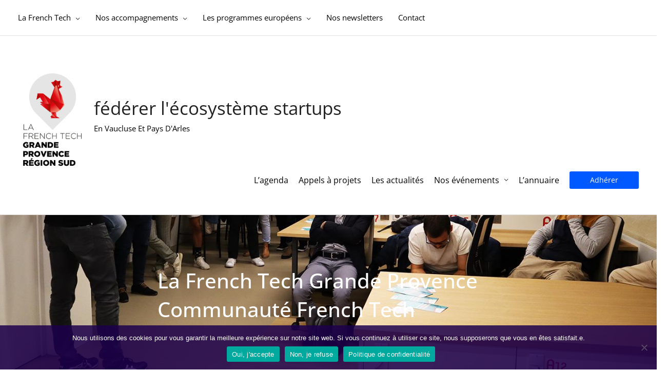

--- FILE ---
content_type: text/html; charset=UTF-8
request_url: https://lafrenchtech-grandeprovence.fr/page/3/
body_size: 60725
content:
<!DOCTYPE html>
<html lang="fr-FR">
<head> <script type="text/javascript">if(!gform){document.addEventListener("gform_main_scripts_loaded",function(){gform.scriptsLoaded=!0}),window.addEventListener("DOMContentLoaded",function(){gform.domLoaded=!0});var gform={domLoaded:!1,scriptsLoaded:!1,initializeOnLoaded:function(o){gform.domLoaded&&gform.scriptsLoaded?o():!gform.domLoaded&&gform.scriptsLoaded?window.addEventListener("DOMContentLoaded",o):document.addEventListener("gform_main_scripts_loaded",o)},hooks:{action:{},filter:{}},addAction:function(o,n,r,t){gform.addHook("action",o,n,r,t)},addFilter:function(o,n,r,t){gform.addHook("filter",o,n,r,t)},doAction:function(o){gform.doHook("action",o,arguments)},applyFilters:function(o){return gform.doHook("filter",o,arguments)},removeAction:function(o,n){gform.removeHook("action",o,n)},removeFilter:function(o,n,r){gform.removeHook("filter",o,n,r)},addHook:function(o,n,r,t,i){null==gform.hooks[o][n]&&(gform.hooks[o][n]=[]);var e=gform.hooks[o][n];null==i&&(i=n+"_"+e.length),null==t&&(t=10),gform.hooks[o][n].push({tag:i,callable:r,priority:t})},doHook:function(o,n,r){if(r=Array.prototype.slice.call(r,1),null!=gform.hooks[o][n]){var t,i=gform.hooks[o][n];i.sort(function(o,n){return o.priority-n.priority});for(var e=0;e<i.length;e++)"function"!=typeof(t=i[e].callable)&&(t=window[t]),"action"==o?t.apply(null,r):r[0]=t.apply(null,r)}if("filter"==o)return r[0]},removeHook:function(o,n,r,t){if(null!=gform.hooks[o][n])for(var i=gform.hooks[o][n],e=i.length-1;0<=e;e--)null!=t&&t!=i[e].tag||null!=r&&r!=i[e].priority||i.splice(e,1)}}}</script>
<meta charset="UTF-8">
<meta name="viewport" content="width=device-width, initial-scale=1">
	<link rel="profile" href="https://gmpg.org/xfn/11"> 
	<meta name='robots' content='index, follow, max-image-preview:large, max-snippet:-1, max-video-preview:-1' />
	<style>img:is([sizes="auto" i], [sizes^="auto," i]) { contain-intrinsic-size: 3000px 1500px }</style>
	
	<!-- This site is optimized with the Yoast SEO plugin v24.6 - https://yoast.com/wordpress/plugins/seo/ -->
	<title>LA FRENCH TECH GRANDE PROVENCE - Fédérer l&#039;écosystème startups</title>
	<meta name="description" content="La French Tech Grande Provence rassemble startups et entreprises, acteurs de l&#039;accompagnement et l&#039;écosystème de l&#039;innovation à Avignon" />
	<link rel="canonical" href="https://lafrenchtech-grandeprovence.fr/" />
	<meta property="og:locale" content="fr_FR" />
	<meta property="og:type" content="website" />
	<meta property="og:title" content="LA FRENCH TECH GRANDE PROVENCE - Fédérer l&#039;écosystème startups" />
	<meta property="og:description" content="La French Tech Grande Provence rassemble startups et entreprises, acteurs de l&#039;accompagnement et l&#039;écosystème de l&#039;innovation à Avignon" />
	<meta property="og:url" content="https://lafrenchtech-grandeprovence.fr/" />
	<meta property="og:site_name" content="Fédérer l&#039;écosystème startups" />
	<meta property="article:modified_time" content="2025-03-06T04:02:57+00:00" />
	<meta property="og:image" content="https://lafrenchtech-grandeprovence.fr/wp-content/uploads/2024/02/Logo_FT_GrandeProvenceRegionSud_Couleur.png" />
	<meta property="og:image:width" content="921" />
	<meta property="og:image:height" content="1376" />
	<meta property="og:image:type" content="image/png" />
	<meta name="twitter:card" content="summary_large_image" />
	<script type="application/ld+json" class="yoast-schema-graph">{"@context":"https://schema.org","@graph":[{"@type":"WebPage","@id":"https://lafrenchtech-grandeprovence.fr/","url":"https://lafrenchtech-grandeprovence.fr/","name":"LA FRENCH TECH GRANDE PROVENCE - Fédérer l&#039;écosystème startups","isPartOf":{"@id":"https://lafrenchtech-grandeprovence.fr/#website"},"about":{"@id":"https://lafrenchtech-grandeprovence.fr/#organization"},"primaryImageOfPage":{"@id":"https://lafrenchtech-grandeprovence.fr/#primaryimage"},"image":{"@id":"https://lafrenchtech-grandeprovence.fr/#primaryimage"},"thumbnailUrl":"https://lafrenchtech-grandeprovence.fr/wp-content/uploads/2024/02/Logo_FT_GrandeProvenceRegionSud_Couleur.png","datePublished":"2020-04-14T07:53:50+00:00","dateModified":"2025-03-06T04:02:57+00:00","description":"La French Tech Grande Provence rassemble startups et entreprises, acteurs de l'accompagnement et l'écosystème de l'innovation à Avignon","breadcrumb":{"@id":"https://lafrenchtech-grandeprovence.fr/#breadcrumb"},"inLanguage":"fr-FR","potentialAction":[{"@type":"ReadAction","target":["https://lafrenchtech-grandeprovence.fr/"]}]},{"@type":"ImageObject","inLanguage":"fr-FR","@id":"https://lafrenchtech-grandeprovence.fr/#primaryimage","url":"https://lafrenchtech-grandeprovence.fr/wp-content/uploads/2024/02/Logo_FT_GrandeProvenceRegionSud_Couleur.png","contentUrl":"https://lafrenchtech-grandeprovence.fr/wp-content/uploads/2024/02/Logo_FT_GrandeProvenceRegionSud_Couleur.png","width":921,"height":1376},{"@type":"BreadcrumbList","@id":"https://lafrenchtech-grandeprovence.fr/#breadcrumb","itemListElement":[{"@type":"ListItem","position":1,"name":"Accueil"}]},{"@type":"WebSite","@id":"https://lafrenchtech-grandeprovence.fr/#website","url":"https://lafrenchtech-grandeprovence.fr/","name":"Fédérer l&#039;écosystème startups","description":"en Vaucluse et pays d&#039;Arles","publisher":{"@id":"https://lafrenchtech-grandeprovence.fr/#organization"},"potentialAction":[{"@type":"SearchAction","target":{"@type":"EntryPoint","urlTemplate":"https://lafrenchtech-grandeprovence.fr/?s={search_term_string}"},"query-input":{"@type":"PropertyValueSpecification","valueRequired":true,"valueName":"search_term_string"}}],"inLanguage":"fr-FR"},{"@type":"Organization","@id":"https://lafrenchtech-grandeprovence.fr/#organization","name":"Fédérer l&#039;écosystème startups","url":"https://lafrenchtech-grandeprovence.fr/","logo":{"@type":"ImageObject","inLanguage":"fr-FR","@id":"https://lafrenchtech-grandeprovence.fr/#/schema/logo/image/","url":"https://lafrenchtech-grandeprovence.fr/wp-content/uploads/2024/02/Logo_FT_GrandeProvenceRegionSud_Couleur.png","contentUrl":"https://lafrenchtech-grandeprovence.fr/wp-content/uploads/2024/02/Logo_FT_GrandeProvenceRegionSud_Couleur.png","width":921,"height":1376,"caption":"Fédérer l&#039;écosystème startups"},"image":{"@id":"https://lafrenchtech-grandeprovence.fr/#/schema/logo/image/"}}]}</script>
	<!-- / Yoast SEO plugin. -->


<link rel='dns-prefetch' href='//stats.wp.com' />
<link rel='dns-prefetch' href='//fonts.googleapis.com' />
<link rel="alternate" type="application/rss+xml" title="Fédérer l&#039;écosystème startups &raquo; Flux" href="https://lafrenchtech-grandeprovence.fr/feed/" />
<link rel="alternate" type="application/rss+xml" title="Fédérer l&#039;écosystème startups &raquo; Flux des commentaires" href="https://lafrenchtech-grandeprovence.fr/comments/feed/" />
<link rel="alternate" type="text/calendar" title="Fédérer l&#039;écosystème startups &raquo; Flux iCal" href="https://lafrenchtech-grandeprovence.fr/agenda/?ical=1" />
<script>
window._wpemojiSettings = {"baseUrl":"https:\/\/s.w.org\/images\/core\/emoji\/15.0.3\/72x72\/","ext":".png","svgUrl":"https:\/\/s.w.org\/images\/core\/emoji\/15.0.3\/svg\/","svgExt":".svg","source":{"concatemoji":"https:\/\/lafrenchtech-grandeprovence.fr\/wp-includes\/js\/wp-emoji-release.min.js?ver=6.7.4"}};
/*! This file is auto-generated */
!function(i,n){var o,s,e;function c(e){try{var t={supportTests:e,timestamp:(new Date).valueOf()};sessionStorage.setItem(o,JSON.stringify(t))}catch(e){}}function p(e,t,n){e.clearRect(0,0,e.canvas.width,e.canvas.height),e.fillText(t,0,0);var t=new Uint32Array(e.getImageData(0,0,e.canvas.width,e.canvas.height).data),r=(e.clearRect(0,0,e.canvas.width,e.canvas.height),e.fillText(n,0,0),new Uint32Array(e.getImageData(0,0,e.canvas.width,e.canvas.height).data));return t.every(function(e,t){return e===r[t]})}function u(e,t,n){switch(t){case"flag":return n(e,"\ud83c\udff3\ufe0f\u200d\u26a7\ufe0f","\ud83c\udff3\ufe0f\u200b\u26a7\ufe0f")?!1:!n(e,"\ud83c\uddfa\ud83c\uddf3","\ud83c\uddfa\u200b\ud83c\uddf3")&&!n(e,"\ud83c\udff4\udb40\udc67\udb40\udc62\udb40\udc65\udb40\udc6e\udb40\udc67\udb40\udc7f","\ud83c\udff4\u200b\udb40\udc67\u200b\udb40\udc62\u200b\udb40\udc65\u200b\udb40\udc6e\u200b\udb40\udc67\u200b\udb40\udc7f");case"emoji":return!n(e,"\ud83d\udc26\u200d\u2b1b","\ud83d\udc26\u200b\u2b1b")}return!1}function f(e,t,n){var r="undefined"!=typeof WorkerGlobalScope&&self instanceof WorkerGlobalScope?new OffscreenCanvas(300,150):i.createElement("canvas"),a=r.getContext("2d",{willReadFrequently:!0}),o=(a.textBaseline="top",a.font="600 32px Arial",{});return e.forEach(function(e){o[e]=t(a,e,n)}),o}function t(e){var t=i.createElement("script");t.src=e,t.defer=!0,i.head.appendChild(t)}"undefined"!=typeof Promise&&(o="wpEmojiSettingsSupports",s=["flag","emoji"],n.supports={everything:!0,everythingExceptFlag:!0},e=new Promise(function(e){i.addEventListener("DOMContentLoaded",e,{once:!0})}),new Promise(function(t){var n=function(){try{var e=JSON.parse(sessionStorage.getItem(o));if("object"==typeof e&&"number"==typeof e.timestamp&&(new Date).valueOf()<e.timestamp+604800&&"object"==typeof e.supportTests)return e.supportTests}catch(e){}return null}();if(!n){if("undefined"!=typeof Worker&&"undefined"!=typeof OffscreenCanvas&&"undefined"!=typeof URL&&URL.createObjectURL&&"undefined"!=typeof Blob)try{var e="postMessage("+f.toString()+"("+[JSON.stringify(s),u.toString(),p.toString()].join(",")+"));",r=new Blob([e],{type:"text/javascript"}),a=new Worker(URL.createObjectURL(r),{name:"wpTestEmojiSupports"});return void(a.onmessage=function(e){c(n=e.data),a.terminate(),t(n)})}catch(e){}c(n=f(s,u,p))}t(n)}).then(function(e){for(var t in e)n.supports[t]=e[t],n.supports.everything=n.supports.everything&&n.supports[t],"flag"!==t&&(n.supports.everythingExceptFlag=n.supports.everythingExceptFlag&&n.supports[t]);n.supports.everythingExceptFlag=n.supports.everythingExceptFlag&&!n.supports.flag,n.DOMReady=!1,n.readyCallback=function(){n.DOMReady=!0}}).then(function(){return e}).then(function(){var e;n.supports.everything||(n.readyCallback(),(e=n.source||{}).concatemoji?t(e.concatemoji):e.wpemoji&&e.twemoji&&(t(e.twemoji),t(e.wpemoji)))}))}((window,document),window._wpemojiSettings);
</script>
<link rel='stylesheet' id='astra-theme-css-css' href='https://lafrenchtech-grandeprovence.fr/wp-content/themes/astra/assets/css/minified/style.min.css?ver=4.8.13' media='all' />
<style id='astra-theme-css-inline-css'>
.ast-no-sidebar .entry-content .alignfull {margin-left: calc( -50vw + 50%);margin-right: calc( -50vw + 50%);max-width: 100vw;width: 100vw;}.ast-no-sidebar .entry-content .alignwide {margin-left: calc(-41vw + 50%);margin-right: calc(-41vw + 50%);max-width: unset;width: unset;}.ast-no-sidebar .entry-content .alignfull .alignfull,.ast-no-sidebar .entry-content .alignfull .alignwide,.ast-no-sidebar .entry-content .alignwide .alignfull,.ast-no-sidebar .entry-content .alignwide .alignwide,.ast-no-sidebar .entry-content .wp-block-column .alignfull,.ast-no-sidebar .entry-content .wp-block-column .alignwide{width: 100%;margin-left: auto;margin-right: auto;}.wp-block-gallery,.blocks-gallery-grid {margin: 0;}.wp-block-separator {max-width: 100px;}.wp-block-separator.is-style-wide,.wp-block-separator.is-style-dots {max-width: none;}.entry-content .has-2-columns .wp-block-column:first-child {padding-right: 10px;}.entry-content .has-2-columns .wp-block-column:last-child {padding-left: 10px;}@media (max-width: 782px) {.entry-content .wp-block-columns .wp-block-column {flex-basis: 100%;}.entry-content .has-2-columns .wp-block-column:first-child {padding-right: 0;}.entry-content .has-2-columns .wp-block-column:last-child {padding-left: 0;}}body .entry-content .wp-block-latest-posts {margin-left: 0;}body .entry-content .wp-block-latest-posts li {list-style: none;}.ast-no-sidebar .ast-container .entry-content .wp-block-latest-posts {margin-left: 0;}.ast-header-break-point .entry-content .alignwide {margin-left: auto;margin-right: auto;}.entry-content .blocks-gallery-item img {margin-bottom: auto;}.wp-block-pullquote {border-top: 4px solid #555d66;border-bottom: 4px solid #555d66;color: #40464d;}:root{--ast-post-nav-space:0;--ast-container-default-xlg-padding:6.67em;--ast-container-default-lg-padding:5.67em;--ast-container-default-slg-padding:4.34em;--ast-container-default-md-padding:3.34em;--ast-container-default-sm-padding:6.67em;--ast-container-default-xs-padding:2.4em;--ast-container-default-xxs-padding:1.4em;--ast-code-block-background:#EEEEEE;--ast-comment-inputs-background:#FAFAFA;--ast-normal-container-width:1200px;--ast-narrow-container-width:750px;--ast-blog-title-font-weight:normal;--ast-blog-meta-weight:inherit;--ast-global-color-primary:var(--ast-global-color-5);--ast-global-color-secondary:var(--ast-global-color-4);--ast-global-color-alternate-background:var(--ast-global-color-7);--ast-global-color-subtle-background:var(--ast-global-color-6);}html{font-size:81.25%;}a,.page-title{color:#000cff;}a:hover,a:focus{color:var(--ast-global-color-0);}body,button,input,select,textarea,.ast-button,.ast-custom-button{font-family:'Open Sans',sans-serif;font-weight:400;font-size:13px;font-size:1rem;line-height:var(--ast-body-line-height,1.66em);}blockquote{color:#000000;}p,.entry-content p{margin-bottom:1.78em;}h1,.entry-content h1,h2,.entry-content h2,h3,.entry-content h3,h4,.entry-content h4,h5,.entry-content h5,h6,.entry-content h6,.site-title,.site-title a{font-family:'Open Sans',sans-serif;font-weight:700;line-height:10em;}.site-title{font-size:35px;font-size:2.6923076923077rem;display:block;}header .custom-logo-link img{max-width:135px;width:135px;}.astra-logo-svg{width:135px;}.site-header .site-description{font-size:15px;font-size:1.1538461538462rem;display:block;}.entry-title{font-size:15px;font-size:1.1538461538462rem;}.ast-blog-meta-container{font-size:14px;font-size:1.0769230769231rem;}.archive .ast-article-post .ast-article-inner,.blog .ast-article-post .ast-article-inner,.archive .ast-article-post .ast-article-inner:hover,.blog .ast-article-post .ast-article-inner:hover{overflow:hidden;}h1,.entry-content h1{font-size:40px;font-size:3.0769230769231rem;font-weight:400;font-family:'Open Sans',sans-serif;line-height:1.4em;}h2,.entry-content h2{font-size:32px;font-size:2.4615384615385rem;font-weight:400;font-family:'Open Sans',sans-serif;line-height:1.3em;}h3,.entry-content h3{font-size:26px;font-size:2rem;font-weight:400;font-family:'Open Sans',sans-serif;line-height:1.3em;}h4,.entry-content h4{font-size:24px;font-size:1.8461538461538rem;line-height:1.2em;font-weight:400;font-family:'Open Sans',sans-serif;}h5,.entry-content h5{font-size:20px;font-size:1.5384615384615rem;line-height:1.2em;font-weight:400;font-family:'Open Sans',sans-serif;}h6,.entry-content h6{font-size:16px;font-size:1.2307692307692rem;line-height:1.25em;font-weight:400;font-family:'Open Sans',sans-serif;}::selection{background-color:var(--ast-global-color-1);color:#ffffff;}body,h1,.entry-title a,.entry-content h1,h2,.entry-content h2,h3,.entry-content h3,h4,.entry-content h4,h5,.entry-content h5,h6,.entry-content h6{color:#000000;}.tagcloud a:hover,.tagcloud a:focus,.tagcloud a.current-item{color:#ffffff;border-color:#000cff;background-color:#000cff;}input:focus,input[type="text"]:focus,input[type="email"]:focus,input[type="url"]:focus,input[type="password"]:focus,input[type="reset"]:focus,input[type="search"]:focus,textarea:focus{border-color:#000cff;}input[type="radio"]:checked,input[type=reset],input[type="checkbox"]:checked,input[type="checkbox"]:hover:checked,input[type="checkbox"]:focus:checked,input[type=range]::-webkit-slider-thumb{border-color:#000cff;background-color:#000cff;box-shadow:none;}.site-footer a:hover + .post-count,.site-footer a:focus + .post-count{background:#000cff;border-color:#000cff;}.single .nav-links .nav-previous,.single .nav-links .nav-next{color:#000cff;}.entry-meta,.entry-meta *{line-height:1.45;color:#000cff;}.entry-meta a:not(.ast-button):hover,.entry-meta a:not(.ast-button):hover *,.entry-meta a:not(.ast-button):focus,.entry-meta a:not(.ast-button):focus *,.page-links > .page-link,.page-links .page-link:hover,.post-navigation a:hover{color:var(--ast-global-color-0);}#cat option,.secondary .calendar_wrap thead a,.secondary .calendar_wrap thead a:visited{color:#000cff;}.secondary .calendar_wrap #today,.ast-progress-val span{background:#000cff;}.secondary a:hover + .post-count,.secondary a:focus + .post-count{background:#000cff;border-color:#000cff;}.calendar_wrap #today > a{color:#ffffff;}.page-links .page-link,.single .post-navigation a{color:#000cff;}.ast-search-menu-icon .search-form button.search-submit{padding:0 4px;}.ast-search-menu-icon form.search-form{padding-right:0;}.ast-header-search .ast-search-menu-icon.ast-dropdown-active .search-form,.ast-header-search .ast-search-menu-icon.ast-dropdown-active .search-field:focus{transition:all 0.2s;}.search-form input.search-field:focus{outline:none;}.widget-title,.widget .wp-block-heading{font-size:18px;font-size:1.3846153846154rem;color:#000000;}.single .ast-author-details .author-title{color:var(--ast-global-color-0);}.ast-search-menu-icon.slide-search a:focus-visible:focus-visible,.astra-search-icon:focus-visible,#close:focus-visible,a:focus-visible,.ast-menu-toggle:focus-visible,.site .skip-link:focus-visible,.wp-block-loginout input:focus-visible,.wp-block-search.wp-block-search__button-inside .wp-block-search__inside-wrapper,.ast-header-navigation-arrow:focus-visible,.woocommerce .wc-proceed-to-checkout > .checkout-button:focus-visible,.woocommerce .woocommerce-MyAccount-navigation ul li a:focus-visible,.ast-orders-table__row .ast-orders-table__cell:focus-visible,.woocommerce .woocommerce-order-details .order-again > .button:focus-visible,.woocommerce .woocommerce-message a.button.wc-forward:focus-visible,.woocommerce #minus_qty:focus-visible,.woocommerce #plus_qty:focus-visible,a#ast-apply-coupon:focus-visible,.woocommerce .woocommerce-info a:focus-visible,.woocommerce .astra-shop-summary-wrap a:focus-visible,.woocommerce a.wc-forward:focus-visible,#ast-apply-coupon:focus-visible,.woocommerce-js .woocommerce-mini-cart-item a.remove:focus-visible,#close:focus-visible,.button.search-submit:focus-visible,#search_submit:focus,.normal-search:focus-visible,.ast-header-account-wrap:focus-visible,.woocommerce .ast-on-card-button.ast-quick-view-trigger:focus{outline-style:dotted;outline-color:inherit;outline-width:thin;}input:focus,input[type="text"]:focus,input[type="email"]:focus,input[type="url"]:focus,input[type="password"]:focus,input[type="reset"]:focus,input[type="search"]:focus,input[type="number"]:focus,textarea:focus,.wp-block-search__input:focus,[data-section="section-header-mobile-trigger"] .ast-button-wrap .ast-mobile-menu-trigger-minimal:focus,.ast-mobile-popup-drawer.active .menu-toggle-close:focus,.woocommerce-ordering select.orderby:focus,#ast-scroll-top:focus,#coupon_code:focus,.woocommerce-page #comment:focus,.woocommerce #reviews #respond input#submit:focus,.woocommerce a.add_to_cart_button:focus,.woocommerce .button.single_add_to_cart_button:focus,.woocommerce .woocommerce-cart-form button:focus,.woocommerce .woocommerce-cart-form__cart-item .quantity .qty:focus,.woocommerce .woocommerce-billing-fields .woocommerce-billing-fields__field-wrapper .woocommerce-input-wrapper > .input-text:focus,.woocommerce #order_comments:focus,.woocommerce #place_order:focus,.woocommerce .woocommerce-address-fields .woocommerce-address-fields__field-wrapper .woocommerce-input-wrapper > .input-text:focus,.woocommerce .woocommerce-MyAccount-content form button:focus,.woocommerce .woocommerce-MyAccount-content .woocommerce-EditAccountForm .woocommerce-form-row .woocommerce-Input.input-text:focus,.woocommerce .ast-woocommerce-container .woocommerce-pagination ul.page-numbers li a:focus,body #content .woocommerce form .form-row .select2-container--default .select2-selection--single:focus,#ast-coupon-code:focus,.woocommerce.woocommerce-js .quantity input[type=number]:focus,.woocommerce-js .woocommerce-mini-cart-item .quantity input[type=number]:focus,.woocommerce p#ast-coupon-trigger:focus{border-style:dotted;border-color:inherit;border-width:thin;}input{outline:none;}.main-header-menu .menu-link,.ast-header-custom-item a{color:#000000;}.main-header-menu .menu-item:hover > .menu-link,.main-header-menu .menu-item:hover > .ast-menu-toggle,.main-header-menu .ast-masthead-custom-menu-items a:hover,.main-header-menu .menu-item.focus > .menu-link,.main-header-menu .menu-item.focus > .ast-menu-toggle,.main-header-menu .current-menu-item > .menu-link,.main-header-menu .current-menu-ancestor > .menu-link,.main-header-menu .current-menu-item > .ast-menu-toggle,.main-header-menu .current-menu-ancestor > .ast-menu-toggle{color:#000cff;}.header-main-layout-3 .ast-main-header-bar-alignment{margin-right:auto;}.header-main-layout-2 .site-header-section-left .ast-site-identity{text-align:left;}.ast-logo-title-inline .site-logo-img{padding-right:1em;}.site-logo-img img{ transition:all 0.2s linear;}body .ast-oembed-container *{position:absolute;top:0;width:100%;height:100%;left:0;}body .wp-block-embed-pocket-casts .ast-oembed-container *{position:unset;}.ast-header-break-point .ast-mobile-menu-buttons-minimal.menu-toggle{background:transparent;color:#006aff;}.ast-header-break-point .ast-mobile-menu-buttons-outline.menu-toggle{background:transparent;border:1px solid #006aff;color:#006aff;}.ast-header-break-point .ast-mobile-menu-buttons-fill.menu-toggle{background:#006aff;color:var(--ast-global-color-5);}.ast-single-post-featured-section + article {margin-top: 2em;}.site-content .ast-single-post-featured-section img {width: 100%;overflow: hidden;object-fit: cover;}.site > .ast-single-related-posts-container {margin-top: 0;}@media (min-width: 769px) {.ast-desktop .ast-container--narrow {max-width: var(--ast-narrow-container-width);margin: 0 auto;}}.ast-page-builder-template .hentry {margin: 0;}.ast-page-builder-template .site-content > .ast-container {max-width: 100%;padding: 0;}.ast-page-builder-template .site .site-content #primary {padding: 0;margin: 0;}.ast-page-builder-template .no-results {text-align: center;margin: 4em auto;}.ast-page-builder-template .ast-pagination {padding: 2em;}.ast-page-builder-template .entry-header.ast-no-title.ast-no-thumbnail {margin-top: 0;}.ast-page-builder-template .entry-header.ast-header-without-markup {margin-top: 0;margin-bottom: 0;}.ast-page-builder-template .entry-header.ast-no-title.ast-no-meta {margin-bottom: 0;}.ast-page-builder-template.single .post-navigation {padding-bottom: 2em;}.ast-page-builder-template.single-post .site-content > .ast-container {max-width: 100%;}.ast-page-builder-template .entry-header {margin-top: 4em;margin-left: auto;margin-right: auto;padding-left: 20px;padding-right: 20px;}.single.ast-page-builder-template .entry-header {padding-left: 20px;padding-right: 20px;}.ast-page-builder-template .ast-archive-description {margin: 4em auto 0;padding-left: 20px;padding-right: 20px;}.ast-page-builder-template.ast-no-sidebar .entry-content .alignwide {margin-left: 0;margin-right: 0;}.ast-small-footer{color:var(--ast-global-color-1);}.ast-small-footer > .ast-footer-overlay{background-color:var(--ast-global-color-5);;}.ast-small-footer a{color:var(--ast-global-color-0);}.ast-small-footer a:hover{color:#f7005a;}.footer-adv .footer-adv-overlay{border-top-style:solid;border-top-width:2px;border-top-color:var(--ast-global-color-0);}.footer-adv .widget-title,.footer-adv .widget-title a{color:var(--ast-global-color-1);}.footer-adv a{color:var(--ast-global-color-3);}.footer-adv .tagcloud a:hover,.footer-adv .tagcloud a.current-item{border-color:var(--ast-global-color-3);background-color:var(--ast-global-color-3);}.footer-adv a:hover,.footer-adv .no-widget-text a:hover,.footer-adv a:focus,.footer-adv .no-widget-text a:focus{color:var(--ast-global-color-0);}.footer-adv .calendar_wrap #today,.footer-adv a:hover + .post-count{background-color:var(--ast-global-color-3);}.footer-adv-overlay{background-color:#ededed;;}.wp-block-buttons.aligncenter{justify-content:center;}@media (max-width:782px){.entry-content .wp-block-columns .wp-block-column{margin-left:0px;}}.wp-block-image.aligncenter{margin-left:auto;margin-right:auto;}.wp-block-table.aligncenter{margin-left:auto;margin-right:auto;}.wp-block-buttons .wp-block-button.is-style-outline .wp-block-button__link.wp-element-button,.ast-outline-button,.wp-block-uagb-buttons-child .uagb-buttons-repeater.ast-outline-button{border-color:#0064ff;border-top-width:2px;border-right-width:2px;border-bottom-width:2px;border-left-width:2px;font-family:'Open Sans',sans-serif;font-weight:400;line-height:1em;border-top-left-radius:0px;border-top-right-radius:0px;border-bottom-right-radius:0px;border-bottom-left-radius:0px;}.wp-block-buttons .wp-block-button.is-style-outline > .wp-block-button__link:not(.has-text-color),.wp-block-buttons .wp-block-button.wp-block-button__link.is-style-outline:not(.has-text-color),.ast-outline-button{color:var(--ast-global-color-5);}.wp-block-button.is-style-outline .wp-block-button__link:hover,.wp-block-buttons .wp-block-button.is-style-outline .wp-block-button__link:focus,.wp-block-buttons .wp-block-button.is-style-outline > .wp-block-button__link:not(.has-text-color):hover,.wp-block-buttons .wp-block-button.wp-block-button__link.is-style-outline:not(.has-text-color):hover,.ast-outline-button:hover,.ast-outline-button:focus,.wp-block-uagb-buttons-child .uagb-buttons-repeater.ast-outline-button:hover,.wp-block-uagb-buttons-child .uagb-buttons-repeater.ast-outline-button:focus{color:var(--ast-global-color-5);background-color:#000d47;}.wp-block-button .wp-block-button__link.wp-element-button.is-style-outline:not(.has-background),.wp-block-button.is-style-outline>.wp-block-button__link.wp-element-button:not(.has-background),.ast-outline-button{background-color:#0064ff;}@media (max-width:768px){.wp-block-buttons .wp-block-button.is-style-outline .wp-block-button__link.wp-element-button,.ast-outline-button,.wp-block-uagb-buttons-child .uagb-buttons-repeater.ast-outline-button{border-top-left-radius:0px;border-top-right-radius:0px;border-bottom-right-radius:0px;border-bottom-left-radius:0px;}}@media (max-width:544px){.wp-block-buttons .wp-block-button.is-style-outline .wp-block-button__link.wp-element-button,.ast-outline-button,.wp-block-uagb-buttons-child .uagb-buttons-repeater.ast-outline-button{border-top-left-radius:0px;border-top-right-radius:0px;border-bottom-right-radius:0px;border-bottom-left-radius:0px;}}.entry-content[data-ast-blocks-layout] > figure{margin-bottom:1em;}@media (max-width:768px){.ast-separate-container #primary,.ast-separate-container #secondary{padding:1.5em 0;}#primary,#secondary{padding:1.5em 0;margin:0;}.ast-left-sidebar #content > .ast-container{display:flex;flex-direction:column-reverse;width:100%;}.ast-separate-container .ast-article-post,.ast-separate-container .ast-article-single{padding:1.5em 2.14em;}.ast-author-box img.avatar{margin:20px 0 0 0;}}@media (min-width:769px){.ast-separate-container.ast-right-sidebar #primary,.ast-separate-container.ast-left-sidebar #primary{border:0;}.search-no-results.ast-separate-container #primary{margin-bottom:4em;}}.elementor-button-wrapper .elementor-button{border-style:solid;text-decoration:none;border-top-width:0;border-right-width:0;border-left-width:0;border-bottom-width:0;}body .elementor-button.elementor-size-sm,body .elementor-button.elementor-size-xs,body .elementor-button.elementor-size-md,body .elementor-button.elementor-size-lg,body .elementor-button.elementor-size-xl,body .elementor-button{border-top-left-radius:3px;border-top-right-radius:3px;border-bottom-right-radius:3px;border-bottom-left-radius:3px;padding-top:10px;padding-right:40px;padding-bottom:10px;padding-left:40px;}.elementor-button-wrapper .elementor-button{border-color:#006aff;background-color:#006aff;}.elementor-button-wrapper .elementor-button:hover,.elementor-button-wrapper .elementor-button:focus{color:#ffffff;background-color:#000d47;border-color:#000d47;}.wp-block-button .wp-block-button__link ,.elementor-button-wrapper .elementor-button,.elementor-button-wrapper .elementor-button:visited{color:var(--ast-global-color-5);}.wp-block-button .wp-block-button__link:hover,.wp-block-button .wp-block-button__link:focus{color:#ffffff;background-color:#000d47;border-color:#000d47;}.elementor-widget-heading h1.elementor-heading-title{line-height:1.4em;}.elementor-widget-heading h2.elementor-heading-title{line-height:1.3em;}.elementor-widget-heading h3.elementor-heading-title{line-height:1.3em;}.elementor-widget-heading h4.elementor-heading-title{line-height:1.2em;}.elementor-widget-heading h5.elementor-heading-title{line-height:1.2em;}.elementor-widget-heading h6.elementor-heading-title{line-height:1.25em;}.wp-block-button .wp-block-button__link{border-top-width:0;border-right-width:0;border-left-width:0;border-bottom-width:0;border-color:#006aff;background-color:#006aff;color:var(--ast-global-color-5);font-family:'Open Sans',sans-serif;font-weight:400;line-height:1em;font-size:14px;font-size:1.0769230769231rem;border-top-left-radius:3px;border-top-right-radius:3px;border-bottom-right-radius:3px;border-bottom-left-radius:3px;padding-top:10px;padding-right:40px;padding-bottom:10px;padding-left:40px;}@media (max-width:768px){.wp-block-button .wp-block-button__link{font-size:14px;font-size:1.0769230769231rem;}}@media (max-width:544px){.wp-block-button .wp-block-button__link{font-size:12px;font-size:0.92307692307692rem;}}.menu-toggle,button,.ast-button,.ast-custom-button,.button,input#submit,input[type="button"],input[type="submit"],input[type="reset"]{border-style:solid;border-top-width:0;border-right-width:0;border-left-width:0;border-bottom-width:0;color:var(--ast-global-color-5);border-color:#006aff;background-color:#006aff;padding-top:10px;padding-right:40px;padding-bottom:10px;padding-left:40px;font-family:'Open Sans',sans-serif;font-weight:400;font-size:14px;font-size:1.0769230769231rem;line-height:1em;border-top-left-radius:3px;border-top-right-radius:3px;border-bottom-right-radius:3px;border-bottom-left-radius:3px;}button:focus,.menu-toggle:hover,button:hover,.ast-button:hover,.ast-custom-button:hover .button:hover,.ast-custom-button:hover ,input[type=reset]:hover,input[type=reset]:focus,input#submit:hover,input#submit:focus,input[type="button"]:hover,input[type="button"]:focus,input[type="submit"]:hover,input[type="submit"]:focus{color:#ffffff;background-color:#000d47;border-color:#000d47;}@media (max-width:768px){.menu-toggle,button,.ast-button,.ast-custom-button,.button,input#submit,input[type="button"],input[type="submit"],input[type="reset"]{font-size:14px;font-size:1.0769230769231rem;}}@media (max-width:544px){.menu-toggle,button,.ast-button,.ast-custom-button,.button,input#submit,input[type="button"],input[type="submit"],input[type="reset"]{font-size:12px;font-size:0.92307692307692rem;}}@media (max-width:768px){.menu-toggle,button,.ast-button,.button,input#submit,input[type="button"],input[type="submit"],input[type="reset"]{font-size:14px;font-size:1.0769230769231rem;}.ast-mobile-header-stack .main-header-bar .ast-search-menu-icon{display:inline-block;}.ast-header-break-point.ast-header-custom-item-outside .ast-mobile-header-stack .main-header-bar .ast-search-icon{margin:0;}.ast-comment-avatar-wrap img{max-width:2.5em;}.ast-comment-meta{padding:0 1.8888em 1.3333em;}.ast-separate-container .ast-comment-list li.depth-1{padding:1.5em 2.14em;}.ast-separate-container .comment-respond{padding:2em 2.14em;}}@media (min-width:544px){.ast-container{max-width:100%;}}@media (max-width:544px){.ast-separate-container .ast-article-post,.ast-separate-container .ast-article-single,.ast-separate-container .comments-title,.ast-separate-container .ast-archive-description{padding:1.5em 1em;}.ast-separate-container #content .ast-container{padding-left:0.54em;padding-right:0.54em;}.ast-separate-container .ast-comment-list .bypostauthor{padding:.5em;}.ast-search-menu-icon.ast-dropdown-active .search-field{width:170px;}.menu-toggle,button,.ast-button,.button,input#submit,input[type="button"],input[type="submit"],input[type="reset"]{font-size:12px;font-size:0.92307692307692rem;}.site-branding img,.site-header .site-logo-img .custom-logo-link img{max-width:100%;}}.main-header-bar .button-custom-menu-item .ast-custom-button-link .ast-custom-button,.ast-theme-transparent-header .main-header-bar .button-custom-menu-item .ast-custom-button-link .ast-custom-button{font-family:'Open Sans',sans-serif;font-weight:400;font-size:14px;font-size:1.0769230769231rem;line-height:1;text-transform:none;}.main-header-bar .button-custom-menu-item .ast-custom-button-link .ast-custom-button{color:#ffffff;background-color:#0059ff;border-top-left-radius:3px;border-top-right-radius:3px;border-bottom-right-radius:3px;border-bottom-left-radius:3px;border-style:solid;border-top-width:0px;border-right-width:0px;border-left-width:0px;border-bottom-width:0px;}.main-header-bar .button-custom-menu-item .ast-custom-button-link .ast-custom-button:hover{color:#ffffff;background-color:#000080;}.ast-theme-transparent-header .main-header-bar .button-custom-menu-item .ast-custom-button-link .ast-custom-button{border-style:solid;}.footer-adv .tagcloud a:hover,.footer-adv .tagcloud a.current-item{color:#ffffff;}.footer-adv .calendar_wrap #today{color:#ffffff;} #ast-mobile-header .ast-site-header-cart-li a{pointer-events:none;}body,.ast-separate-container{background-color:#ffffff;background-image:none;}.ast-no-sidebar.ast-separate-container .entry-content .alignfull {margin-left: -6.67em;margin-right: -6.67em;width: auto;}@media (max-width: 1200px) {.ast-no-sidebar.ast-separate-container .entry-content .alignfull {margin-left: -2.4em;margin-right: -2.4em;}}@media (max-width: 768px) {.ast-no-sidebar.ast-separate-container .entry-content .alignfull {margin-left: -2.14em;margin-right: -2.14em;}}@media (max-width: 544px) {.ast-no-sidebar.ast-separate-container .entry-content .alignfull {margin-left: -1em;margin-right: -1em;}}.ast-no-sidebar.ast-separate-container .entry-content .alignwide {margin-left: -20px;margin-right: -20px;}.ast-no-sidebar.ast-separate-container .entry-content .wp-block-column .alignfull,.ast-no-sidebar.ast-separate-container .entry-content .wp-block-column .alignwide {margin-left: auto;margin-right: auto;width: 100%;}@media (max-width:768px){.site-title{display:block;}.site-header .site-description{display:none;}.ast-blog-meta-container{font-size:15px;font-size:1.1538461538462rem;}h1,.entry-content h1{font-size:30px;}h2,.entry-content h2{font-size:25px;}h3,.entry-content h3{font-size:20px;}.astra-logo-svg{width:86px;}header .custom-logo-link img,.ast-header-break-point .site-logo-img .custom-mobile-logo-link img{max-width:86px;width:86px;}}@media (max-width:544px){.site-title{display:none;}.site-header .site-description{display:none;}.entry-title{font-size:15px;font-size:1.1538461538462rem;}h1,.entry-content h1{font-size:30px;}h2,.entry-content h2{font-size:25px;}h3,.entry-content h3{font-size:20px;}header .custom-logo-link img,.ast-header-break-point .site-branding img,.ast-header-break-point .custom-logo-link img{max-width:73px;width:73px;}.astra-logo-svg{width:73px;}.ast-header-break-point .site-logo-img .custom-mobile-logo-link img{max-width:73px;}}@media (max-width:768px){html{font-size:74.1%;}}@media (max-width:544px){html{font-size:74.1%;}}@media (min-width:769px){.ast-container{max-width:1240px;}}@font-face {font-family: "Astra";src: url(https://lafrenchtech-grandeprovence.fr/wp-content/themes/astra/assets/fonts/astra.woff) format("woff"),url(https://lafrenchtech-grandeprovence.fr/wp-content/themes/astra/assets/fonts/astra.ttf) format("truetype"),url(https://lafrenchtech-grandeprovence.fr/wp-content/themes/astra/assets/fonts/astra.svg#astra) format("svg");font-weight: normal;font-style: normal;font-display: fallback;}@media (max-width:921px) {.main-header-bar .main-header-bar-navigation{display:none;}}@media (min-width:769px){.blog .site-content > .ast-container,.archive .site-content > .ast-container,.search .site-content > .ast-container{max-width:1578px;}}@media (min-width:769px){.single-post .site-content > .ast-container{max-width:1429px;}}.ast-desktop .main-header-menu.submenu-with-border .sub-menu,.ast-desktop .main-header-menu.submenu-with-border .astra-full-megamenu-wrapper{border-color:var(--ast-global-color-6);}.ast-desktop .main-header-menu.submenu-with-border .sub-menu{border-top-width:2px;border-right-width:2px;border-left-width:2px;border-bottom-width:2px;border-style:solid;}.ast-desktop .main-header-menu.submenu-with-border .sub-menu .sub-menu{top:-2px;}.ast-desktop .main-header-menu.submenu-with-border .sub-menu .menu-link,.ast-desktop .main-header-menu.submenu-with-border .children .menu-link{border-bottom-width:1px;border-style:solid;border-color:var(--ast-global-color-0);}@media (min-width:769px){.main-header-menu .sub-menu .menu-item.ast-left-align-sub-menu:hover > .sub-menu,.main-header-menu .sub-menu .menu-item.ast-left-align-sub-menu.focus > .sub-menu{margin-left:-4px;}}.ast-small-footer{border-top-style:solid;border-top-width:0;border-top-color:#ffffff;}.site .comments-area{padding-bottom:3em;}.ast-header-break-point .main-navigation ul .button-custom-menu-item .menu-link {padding: 0 20px;display: inline-block;width: 100%;border-bottom-width: 1px;border-style: solid;border-color: #eaeaea;}.button-custom-menu-item .ast-custom-button-link .ast-custom-button {font-size: inherit;font-family: inherit;font-weight: inherit;}.button-custom-menu-item .ast-custom-button-link .ast-custom-button:hover {transition: all 0.1s ease-in-out;}.ast-header-break-point.ast-header-custom-item-inside .main-header-bar .main-header-bar-navigation .ast-search-icon {display: none;}.ast-header-break-point.ast-header-custom-item-inside .main-header-bar .ast-search-menu-icon .search-form {padding: 0;display: block;overflow: hidden;}.ast-header-break-point .ast-header-custom-item .widget:last-child {margin-bottom: 1em;}.ast-header-custom-item .widget {margin: 0.5em;display: inline-block;vertical-align: middle;}.ast-header-custom-item .widget p {margin-bottom: 0;}.ast-header-custom-item .widget li {width: auto;}.ast-header-custom-item-inside .button-custom-menu-item .menu-link {display: none;}.ast-header-custom-item-inside.ast-header-break-point .button-custom-menu-item .ast-custom-button-link {display: none;}.ast-header-custom-item-inside.ast-header-break-point .button-custom-menu-item .menu-link {display: block;}.ast-header-break-point.ast-header-custom-item-outside .main-header-bar .ast-search-icon {margin-right: 1em;}.ast-header-break-point.ast-header-custom-item-inside .main-header-bar .ast-search-menu-icon .search-field,.ast-header-break-point.ast-header-custom-item-inside .main-header-bar .ast-search-menu-icon.ast-inline-search .search-field {width: 100%;padding-right: 5.5em;}.ast-header-break-point.ast-header-custom-item-inside .main-header-bar .ast-search-menu-icon .search-submit {display: block;position: absolute;height: 100%;top: 0;right: 0;padding: 0 1em;border-radius: 0;}.ast-header-break-point .ast-header-custom-item .ast-masthead-custom-menu-items {padding-left: 20px;padding-right: 20px;margin-bottom: 1em;margin-top: 1em;}.ast-header-custom-item-inside.ast-header-break-point .button-custom-menu-item {padding-left: 0;padding-right: 0;margin-top: 0;margin-bottom: 0;}.astra-icon-down_arrow::after {content: "\e900";font-family: Astra;}.astra-icon-close::after {content: "\e5cd";font-family: Astra;}.astra-icon-drag_handle::after {content: "\e25d";font-family: Astra;}.astra-icon-format_align_justify::after {content: "\e235";font-family: Astra;}.astra-icon-menu::after {content: "\e5d2";font-family: Astra;}.astra-icon-reorder::after {content: "\e8fe";font-family: Astra;}.astra-icon-search::after {content: "\e8b6";font-family: Astra;}.astra-icon-zoom_in::after {content: "\e56b";font-family: Astra;}.astra-icon-check-circle::after {content: "\e901";font-family: Astra;}.astra-icon-shopping-cart::after {content: "\f07a";font-family: Astra;}.astra-icon-shopping-bag::after {content: "\f290";font-family: Astra;}.astra-icon-shopping-basket::after {content: "\f291";font-family: Astra;}.astra-icon-circle-o::after {content: "\e903";font-family: Astra;}.astra-icon-certificate::after {content: "\e902";font-family: Astra;}blockquote {padding: 1.2em;}:root .has-ast-global-color-0-color{color:var(--ast-global-color-0);}:root .has-ast-global-color-0-background-color{background-color:var(--ast-global-color-0);}:root .wp-block-button .has-ast-global-color-0-color{color:var(--ast-global-color-0);}:root .wp-block-button .has-ast-global-color-0-background-color{background-color:var(--ast-global-color-0);}:root .has-ast-global-color-1-color{color:var(--ast-global-color-1);}:root .has-ast-global-color-1-background-color{background-color:var(--ast-global-color-1);}:root .wp-block-button .has-ast-global-color-1-color{color:var(--ast-global-color-1);}:root .wp-block-button .has-ast-global-color-1-background-color{background-color:var(--ast-global-color-1);}:root .has-ast-global-color-2-color{color:var(--ast-global-color-2);}:root .has-ast-global-color-2-background-color{background-color:var(--ast-global-color-2);}:root .wp-block-button .has-ast-global-color-2-color{color:var(--ast-global-color-2);}:root .wp-block-button .has-ast-global-color-2-background-color{background-color:var(--ast-global-color-2);}:root .has-ast-global-color-3-color{color:var(--ast-global-color-3);}:root .has-ast-global-color-3-background-color{background-color:var(--ast-global-color-3);}:root .wp-block-button .has-ast-global-color-3-color{color:var(--ast-global-color-3);}:root .wp-block-button .has-ast-global-color-3-background-color{background-color:var(--ast-global-color-3);}:root .has-ast-global-color-4-color{color:var(--ast-global-color-4);}:root .has-ast-global-color-4-background-color{background-color:var(--ast-global-color-4);}:root .wp-block-button .has-ast-global-color-4-color{color:var(--ast-global-color-4);}:root .wp-block-button .has-ast-global-color-4-background-color{background-color:var(--ast-global-color-4);}:root .has-ast-global-color-5-color{color:var(--ast-global-color-5);}:root .has-ast-global-color-5-background-color{background-color:var(--ast-global-color-5);}:root .wp-block-button .has-ast-global-color-5-color{color:var(--ast-global-color-5);}:root .wp-block-button .has-ast-global-color-5-background-color{background-color:var(--ast-global-color-5);}:root .has-ast-global-color-6-color{color:var(--ast-global-color-6);}:root .has-ast-global-color-6-background-color{background-color:var(--ast-global-color-6);}:root .wp-block-button .has-ast-global-color-6-color{color:var(--ast-global-color-6);}:root .wp-block-button .has-ast-global-color-6-background-color{background-color:var(--ast-global-color-6);}:root .has-ast-global-color-7-color{color:var(--ast-global-color-7);}:root .has-ast-global-color-7-background-color{background-color:var(--ast-global-color-7);}:root .wp-block-button .has-ast-global-color-7-color{color:var(--ast-global-color-7);}:root .wp-block-button .has-ast-global-color-7-background-color{background-color:var(--ast-global-color-7);}:root .has-ast-global-color-8-color{color:var(--ast-global-color-8);}:root .has-ast-global-color-8-background-color{background-color:var(--ast-global-color-8);}:root .wp-block-button .has-ast-global-color-8-color{color:var(--ast-global-color-8);}:root .wp-block-button .has-ast-global-color-8-background-color{background-color:var(--ast-global-color-8);}:root{--ast-global-color-0:#0170B9;--ast-global-color-1:#3a3a3a;--ast-global-color-2:#3a3a3a;--ast-global-color-3:#4B4F58;--ast-global-color-4:#F5F5F5;--ast-global-color-5:#FFFFFF;--ast-global-color-6:#E5E5E5;--ast-global-color-7:#424242;--ast-global-color-8:#000000;}:root {--ast-border-color : #dddddd;}#masthead .ast-container,.ast-header-breadcrumb .ast-container{max-width:100%;padding-left:35px;padding-right:35px;}@media (max-width:921px){#masthead .ast-container,.ast-header-breadcrumb .ast-container{padding-left:20px;padding-right:20px;}}.ast-header-break-point .main-navigation ul .button-custom-menu-item .menu-link {padding: 0 20px;display: inline-block;width: 100%;border-bottom-width: 1px;border-style: solid;border-color: #eaeaea;}.button-custom-menu-item .ast-custom-button-link .ast-custom-button {font-size: inherit;font-family: inherit;font-weight: inherit;}.button-custom-menu-item .ast-custom-button-link .ast-custom-button:hover {transition: all 0.1s ease-in-out;}.ast-header-break-point.ast-header-custom-item-inside .main-header-bar .main-header-bar-navigation .ast-search-icon {display: none;}.ast-header-break-point.ast-header-custom-item-inside .main-header-bar .ast-search-menu-icon .search-form {padding: 0;display: block;overflow: hidden;}.ast-header-break-point .ast-header-custom-item .widget:last-child {margin-bottom: 1em;}.ast-header-custom-item .widget {margin: 0.5em;display: inline-block;vertical-align: middle;}.ast-header-custom-item .widget p {margin-bottom: 0;}.ast-header-custom-item .widget li {width: auto;}.ast-header-custom-item-inside .button-custom-menu-item .menu-link {display: none;}.ast-header-custom-item-inside.ast-header-break-point .button-custom-menu-item .ast-custom-button-link {display: none;}.ast-header-custom-item-inside.ast-header-break-point .button-custom-menu-item .menu-link {display: block;}.ast-header-break-point.ast-header-custom-item-outside .main-header-bar .ast-search-icon {margin-right: 1em;}.ast-header-break-point.ast-header-custom-item-inside .main-header-bar .ast-search-menu-icon .search-field,.ast-header-break-point.ast-header-custom-item-inside .main-header-bar .ast-search-menu-icon.ast-inline-search .search-field {width: 100%;padding-right: 5.5em;}.ast-header-break-point.ast-header-custom-item-inside .main-header-bar .ast-search-menu-icon .search-submit {display: block;position: absolute;height: 100%;top: 0;right: 0;padding: 0 1em;border-radius: 0;}.ast-header-break-point .ast-header-custom-item .ast-masthead-custom-menu-items {padding-left: 20px;padding-right: 20px;margin-bottom: 1em;margin-top: 1em;}.ast-header-custom-item-inside.ast-header-break-point .button-custom-menu-item {padding-left: 0;padding-right: 0;margin-top: 0;margin-bottom: 0;}.astra-icon-down_arrow::after {content: "\e900";font-family: Astra;}.astra-icon-close::after {content: "\e5cd";font-family: Astra;}.astra-icon-drag_handle::after {content: "\e25d";font-family: Astra;}.astra-icon-format_align_justify::after {content: "\e235";font-family: Astra;}.astra-icon-menu::after {content: "\e5d2";font-family: Astra;}.astra-icon-reorder::after {content: "\e8fe";font-family: Astra;}.astra-icon-search::after {content: "\e8b6";font-family: Astra;}.astra-icon-zoom_in::after {content: "\e56b";font-family: Astra;}.astra-icon-check-circle::after {content: "\e901";font-family: Astra;}.astra-icon-shopping-cart::after {content: "\f07a";font-family: Astra;}.astra-icon-shopping-bag::after {content: "\f290";font-family: Astra;}.astra-icon-shopping-basket::after {content: "\f291";font-family: Astra;}.astra-icon-circle-o::after {content: "\e903";font-family: Astra;}.astra-icon-certificate::after {content: "\e902";font-family: Astra;}blockquote {padding: 1.2em;}:root .has-ast-global-color-0-color{color:var(--ast-global-color-0);}:root .has-ast-global-color-0-background-color{background-color:var(--ast-global-color-0);}:root .wp-block-button .has-ast-global-color-0-color{color:var(--ast-global-color-0);}:root .wp-block-button .has-ast-global-color-0-background-color{background-color:var(--ast-global-color-0);}:root .has-ast-global-color-1-color{color:var(--ast-global-color-1);}:root .has-ast-global-color-1-background-color{background-color:var(--ast-global-color-1);}:root .wp-block-button .has-ast-global-color-1-color{color:var(--ast-global-color-1);}:root .wp-block-button .has-ast-global-color-1-background-color{background-color:var(--ast-global-color-1);}:root .has-ast-global-color-2-color{color:var(--ast-global-color-2);}:root .has-ast-global-color-2-background-color{background-color:var(--ast-global-color-2);}:root .wp-block-button .has-ast-global-color-2-color{color:var(--ast-global-color-2);}:root .wp-block-button .has-ast-global-color-2-background-color{background-color:var(--ast-global-color-2);}:root .has-ast-global-color-3-color{color:var(--ast-global-color-3);}:root .has-ast-global-color-3-background-color{background-color:var(--ast-global-color-3);}:root .wp-block-button .has-ast-global-color-3-color{color:var(--ast-global-color-3);}:root .wp-block-button .has-ast-global-color-3-background-color{background-color:var(--ast-global-color-3);}:root .has-ast-global-color-4-color{color:var(--ast-global-color-4);}:root .has-ast-global-color-4-background-color{background-color:var(--ast-global-color-4);}:root .wp-block-button .has-ast-global-color-4-color{color:var(--ast-global-color-4);}:root .wp-block-button .has-ast-global-color-4-background-color{background-color:var(--ast-global-color-4);}:root .has-ast-global-color-5-color{color:var(--ast-global-color-5);}:root .has-ast-global-color-5-background-color{background-color:var(--ast-global-color-5);}:root .wp-block-button .has-ast-global-color-5-color{color:var(--ast-global-color-5);}:root .wp-block-button .has-ast-global-color-5-background-color{background-color:var(--ast-global-color-5);}:root .has-ast-global-color-6-color{color:var(--ast-global-color-6);}:root .has-ast-global-color-6-background-color{background-color:var(--ast-global-color-6);}:root .wp-block-button .has-ast-global-color-6-color{color:var(--ast-global-color-6);}:root .wp-block-button .has-ast-global-color-6-background-color{background-color:var(--ast-global-color-6);}:root .has-ast-global-color-7-color{color:var(--ast-global-color-7);}:root .has-ast-global-color-7-background-color{background-color:var(--ast-global-color-7);}:root .wp-block-button .has-ast-global-color-7-color{color:var(--ast-global-color-7);}:root .wp-block-button .has-ast-global-color-7-background-color{background-color:var(--ast-global-color-7);}:root .has-ast-global-color-8-color{color:var(--ast-global-color-8);}:root .has-ast-global-color-8-background-color{background-color:var(--ast-global-color-8);}:root .wp-block-button .has-ast-global-color-8-color{color:var(--ast-global-color-8);}:root .wp-block-button .has-ast-global-color-8-background-color{background-color:var(--ast-global-color-8);}:root{--ast-global-color-0:#0170B9;--ast-global-color-1:#3a3a3a;--ast-global-color-2:#3a3a3a;--ast-global-color-3:#4B4F58;--ast-global-color-4:#F5F5F5;--ast-global-color-5:#FFFFFF;--ast-global-color-6:#E5E5E5;--ast-global-color-7:#424242;--ast-global-color-8:#000000;}:root {--ast-border-color : #dddddd;}#masthead .ast-container,.ast-header-breadcrumb .ast-container{max-width:100%;padding-left:35px;padding-right:35px;}@media (max-width:921px){#masthead .ast-container,.ast-header-breadcrumb .ast-container{padding-left:20px;padding-right:20px;}}.ast-single-entry-banner {-js-display: flex;display: flex;flex-direction: column;justify-content: center;text-align: center;position: relative;background: #eeeeee;}.ast-single-entry-banner[data-banner-layout="layout-1"] {max-width: 1200px;background: inherit;padding: 20px 0;}.ast-single-entry-banner[data-banner-width-type="custom"] {margin: 0 auto;width: 100%;}.ast-single-entry-banner + .site-content .entry-header {margin-bottom: 0;}.site .ast-author-avatar {--ast-author-avatar-size: ;}a.ast-underline-text {text-decoration: underline;}.ast-container > .ast-terms-link {position: relative;display: block;}a.ast-button.ast-badge-tax {padding: 4px 8px;border-radius: 3px;font-size: inherit;}header.entry-header:not(.related-entry-header) .entry-title{color:#020c3f;font-family:'Barlow Semi Condensed',sans-serif;font-weight:400;font-size:20px;font-size:1.5384615384615rem;}header.entry-header:not(.related-entry-header) > *:not(:last-child){margin-bottom:10px;}.ast-archive-entry-banner {-js-display: flex;display: flex;flex-direction: column;justify-content: center;text-align: center;position: relative;background: #eeeeee;}.ast-archive-entry-banner[data-banner-width-type="custom"] {margin: 0 auto;width: 100%;}.ast-archive-entry-banner[data-banner-layout="layout-1"] {background: inherit;padding: 20px 0;text-align: left;}body.archive .ast-archive-description{max-width:1200px;width:100%;text-align:left;padding-top:3em;padding-right:3em;padding-bottom:3em;padding-left:3em;}body.archive .ast-archive-description *{color:#020c3f;}body.archive .ast-archive-description .ast-archive-title,body.archive .ast-archive-description .ast-archive-title *{color:#020c3f;font-family:'Barlow Semi Condensed',sans-serif;font-weight:500;font-size:11px;font-size:0.84615384615385rem;line-height:2.74em;text-transform:capitalize;}body.archive .ast-archive-description > *:not(:last-child){margin-bottom:10px;}.archive section.ast-archive-description{background-color:#e5e5e5;}@media (max-width:768px){body.archive .ast-archive-description{text-align:left;}body.archive .ast-archive-description .ast-archive-title{font-size:12px;font-size:0.92307692307692rem;}}@media (max-width:544px){body.archive .ast-archive-description{text-align:left;}}.ast-breadcrumbs .trail-browse,.ast-breadcrumbs .trail-items,.ast-breadcrumbs .trail-items li{display:inline-block;margin:0;padding:0;border:none;background:inherit;text-indent:0;text-decoration:none;}.ast-breadcrumbs .trail-browse{font-size:inherit;font-style:inherit;font-weight:inherit;color:inherit;}.ast-breadcrumbs .trail-items{list-style:none;}.trail-items li::after{padding:0 0.3em;content:"\00bb";}.trail-items li:last-of-type::after{display:none;}h1,.entry-content h1,h2,.entry-content h2,h3,.entry-content h3,h4,.entry-content h4,h5,.entry-content h5,h6,.entry-content h6{color:#000000;}.elementor-widget-heading .elementor-heading-title{margin:0;}.elementor-page .ast-menu-toggle{color:unset !important;background:unset !important;}.elementor-post.elementor-grid-item.hentry{margin-bottom:0;}.woocommerce div.product .elementor-element.elementor-products-grid .related.products ul.products li.product,.elementor-element .elementor-wc-products .woocommerce[class*='columns-'] ul.products li.product{width:auto;margin:0;float:none;}body .elementor hr{background-color:#ccc;margin:0;}.ast-left-sidebar .elementor-section.elementor-section-stretched,.ast-right-sidebar .elementor-section.elementor-section-stretched{max-width:100%;left:0 !important;}.elementor-posts-container [CLASS*="ast-width-"]{width:100%;}.elementor-template-full-width .ast-container{display:block;}.elementor-screen-only,.screen-reader-text,.screen-reader-text span,.ui-helper-hidden-accessible{top:0 !important;}@media (max-width:544px){.elementor-element .elementor-wc-products .woocommerce[class*="columns-"] ul.products li.product{width:auto;margin:0;}.elementor-element .woocommerce .woocommerce-result-count{float:none;}}.ast-header-break-point .main-header-bar{border-bottom-width:1px;}@media (min-width:769px){.main-header-bar{border-bottom-width:1px;}}.main-header-menu .menu-item,#astra-footer-menu .menu-item,.main-header-bar .ast-masthead-custom-menu-items{-js-display:flex;display:flex;-webkit-box-pack:center;-webkit-justify-content:center;-moz-box-pack:center;-ms-flex-pack:center;justify-content:center;-webkit-box-orient:vertical;-webkit-box-direction:normal;-webkit-flex-direction:column;-moz-box-orient:vertical;-moz-box-direction:normal;-ms-flex-direction:column;flex-direction:column;}.main-header-menu > .menu-item > .menu-link,#astra-footer-menu > .menu-item > .menu-link{height:100%;-webkit-box-align:center;-webkit-align-items:center;-moz-box-align:center;-ms-flex-align:center;align-items:center;-js-display:flex;display:flex;}.ast-primary-menu-disabled .main-header-bar .ast-masthead-custom-menu-items{flex:unset;}.main-header-menu .sub-menu .menu-item.menu-item-has-children > .menu-link:after{position:absolute;right:1em;top:50%;transform:translate(0,-50%) rotate(270deg);}.ast-header-break-point .main-header-bar .main-header-bar-navigation .page_item_has_children > .ast-menu-toggle::before,.ast-header-break-point .main-header-bar .main-header-bar-navigation .menu-item-has-children > .ast-menu-toggle::before,.ast-mobile-popup-drawer .main-header-bar-navigation .menu-item-has-children>.ast-menu-toggle::before,.ast-header-break-point .ast-mobile-header-wrap .main-header-bar-navigation .menu-item-has-children > .ast-menu-toggle::before{font-weight:bold;content:"\e900";font-family:Astra;text-decoration:inherit;display:inline-block;}.ast-header-break-point .main-navigation ul.sub-menu .menu-item .menu-link:before{content:"\e900";font-family:Astra;font-size:.65em;text-decoration:inherit;display:inline-block;transform:translate(0,-2px) rotateZ(270deg);margin-right:5px;}.widget_search .search-form:after{font-family:Astra;font-size:1.2em;font-weight:normal;content:"\e8b6";position:absolute;top:50%;right:15px;transform:translate(0,-50%);}.astra-search-icon::before{content:"\e8b6";font-family:Astra;font-style:normal;font-weight:normal;text-decoration:inherit;text-align:center;-webkit-font-smoothing:antialiased;-moz-osx-font-smoothing:grayscale;z-index:3;}.main-header-bar .main-header-bar-navigation .page_item_has_children > a:after,.main-header-bar .main-header-bar-navigation .menu-item-has-children > a:after,.menu-item-has-children .ast-header-navigation-arrow:after{content:"\e900";display:inline-block;font-family:Astra;font-size:.6rem;font-weight:bold;text-rendering:auto;-webkit-font-smoothing:antialiased;-moz-osx-font-smoothing:grayscale;margin-left:10px;line-height:normal;}.menu-item-has-children .sub-menu .ast-header-navigation-arrow:after{margin-left:0;}.ast-mobile-popup-drawer .main-header-bar-navigation .ast-submenu-expanded>.ast-menu-toggle::before{transform:rotateX(180deg);}.ast-header-break-point .main-header-bar-navigation .menu-item-has-children > .menu-link:after{display:none;}@media (min-width:769px){.ast-builder-menu .main-navigation > ul > li:last-child a{margin-right:0;}}.ast-separate-container .ast-article-inner{background-color:#ffffff;background-image:none;}@media (max-width:768px){.ast-separate-container .ast-article-inner{background-color:#ffffff;background-image:none;}}@media (max-width:544px){.ast-separate-container .ast-article-inner{background-color:#ffffff;background-image:none;}}.ast-separate-container .ast-article-single:not(.ast-related-post),.woocommerce.ast-separate-container .ast-woocommerce-container,.ast-separate-container .error-404,.ast-separate-container .no-results,.single.ast-separate-container.ast-author-meta,.ast-separate-container .related-posts-title-wrapper,.ast-separate-container .comments-count-wrapper,.ast-box-layout.ast-plain-container .site-content,.ast-padded-layout.ast-plain-container .site-content,.ast-separate-container .ast-archive-description,.ast-separate-container .comments-area .comment-respond,.ast-separate-container .comments-area .ast-comment-list li,.ast-separate-container .comments-area .comments-title{background-color:#ffffff;background-image:none;}@media (max-width:768px){.ast-separate-container .ast-article-single:not(.ast-related-post),.woocommerce.ast-separate-container .ast-woocommerce-container,.ast-separate-container .error-404,.ast-separate-container .no-results,.single.ast-separate-container.ast-author-meta,.ast-separate-container .related-posts-title-wrapper,.ast-separate-container .comments-count-wrapper,.ast-box-layout.ast-plain-container .site-content,.ast-padded-layout.ast-plain-container .site-content,.ast-separate-container .ast-archive-description{background-color:#ffffff;background-image:none;}}@media (max-width:544px){.ast-separate-container .ast-article-single:not(.ast-related-post),.woocommerce.ast-separate-container .ast-woocommerce-container,.ast-separate-container .error-404,.ast-separate-container .no-results,.single.ast-separate-container.ast-author-meta,.ast-separate-container .related-posts-title-wrapper,.ast-separate-container .comments-count-wrapper,.ast-box-layout.ast-plain-container .site-content,.ast-padded-layout.ast-plain-container .site-content,.ast-separate-container .ast-archive-description{background-color:#ffffff;background-image:none;}}.ast-separate-container.ast-two-container #secondary .widget{background-color:#ffffff;background-image:none;}@media (max-width:768px){.ast-separate-container.ast-two-container #secondary .widget{background-color:#ffffff;background-image:none;}}@media (max-width:544px){.ast-separate-container.ast-two-container #secondary .widget{background-color:#ffffff;background-image:none;}}#ast-scroll-top {display: none;position: fixed;text-align: center;cursor: pointer;z-index: 99;width: 2.1em;height: 2.1em;line-height: 2.1;color: #ffffff;border-radius: 2px;content: "";outline: inherit;}@media (min-width: 769px) {#ast-scroll-top {content: "769";}}#ast-scroll-top .ast-icon.icon-arrow svg {margin-left: 0px;vertical-align: middle;transform: translate(0,-20%) rotate(180deg);width: 1.6em;}.ast-scroll-to-top-right {right: 30px;bottom: 30px;}.ast-scroll-to-top-left {left: 30px;bottom: 30px;}#ast-scroll-top{color:#ffffff;background-color:#ff0000;font-size:20px;}.ast-scroll-top-icon::before{content:"\e900";font-family:Astra;text-decoration:inherit;}.ast-scroll-top-icon{transform:rotate(180deg);}@media (max-width:768px){#ast-scroll-top .ast-icon.icon-arrow svg{width:1em;}}:root{--e-global-color-astglobalcolor0:#0170B9;--e-global-color-astglobalcolor1:#3a3a3a;--e-global-color-astglobalcolor2:#3a3a3a;--e-global-color-astglobalcolor3:#4B4F58;--e-global-color-astglobalcolor4:#F5F5F5;--e-global-color-astglobalcolor5:#FFFFFF;--e-global-color-astglobalcolor6:#E5E5E5;--e-global-color-astglobalcolor7:#424242;--e-global-color-astglobalcolor8:#000000;}.ast-desktop .astra-menu-animation-slide-up>.menu-item>.astra-full-megamenu-wrapper,.ast-desktop .astra-menu-animation-slide-up>.menu-item>.sub-menu,.ast-desktop .astra-menu-animation-slide-up>.menu-item>.sub-menu .sub-menu{opacity:0;visibility:hidden;transform:translateY(.5em);transition:visibility .2s ease,transform .2s ease}.ast-desktop .astra-menu-animation-slide-up>.menu-item .menu-item.focus>.sub-menu,.ast-desktop .astra-menu-animation-slide-up>.menu-item .menu-item:hover>.sub-menu,.ast-desktop .astra-menu-animation-slide-up>.menu-item.focus>.astra-full-megamenu-wrapper,.ast-desktop .astra-menu-animation-slide-up>.menu-item.focus>.sub-menu,.ast-desktop .astra-menu-animation-slide-up>.menu-item:hover>.astra-full-megamenu-wrapper,.ast-desktop .astra-menu-animation-slide-up>.menu-item:hover>.sub-menu{opacity:1;visibility:visible;transform:translateY(0);transition:opacity .2s ease,visibility .2s ease,transform .2s ease}.ast-desktop .astra-menu-animation-slide-up>.full-width-mega.menu-item.focus>.astra-full-megamenu-wrapper,.ast-desktop .astra-menu-animation-slide-up>.full-width-mega.menu-item:hover>.astra-full-megamenu-wrapper{-js-display:flex;display:flex}.ast-desktop .astra-menu-animation-slide-down>.menu-item>.astra-full-megamenu-wrapper,.ast-desktop .astra-menu-animation-slide-down>.menu-item>.sub-menu,.ast-desktop .astra-menu-animation-slide-down>.menu-item>.sub-menu .sub-menu{opacity:0;visibility:hidden;transform:translateY(-.5em);transition:visibility .2s ease,transform .2s ease}.ast-desktop .astra-menu-animation-slide-down>.menu-item .menu-item.focus>.sub-menu,.ast-desktop .astra-menu-animation-slide-down>.menu-item .menu-item:hover>.sub-menu,.ast-desktop .astra-menu-animation-slide-down>.menu-item.focus>.astra-full-megamenu-wrapper,.ast-desktop .astra-menu-animation-slide-down>.menu-item.focus>.sub-menu,.ast-desktop .astra-menu-animation-slide-down>.menu-item:hover>.astra-full-megamenu-wrapper,.ast-desktop .astra-menu-animation-slide-down>.menu-item:hover>.sub-menu{opacity:1;visibility:visible;transform:translateY(0);transition:opacity .2s ease,visibility .2s ease,transform .2s ease}.ast-desktop .astra-menu-animation-slide-down>.full-width-mega.menu-item.focus>.astra-full-megamenu-wrapper,.ast-desktop .astra-menu-animation-slide-down>.full-width-mega.menu-item:hover>.astra-full-megamenu-wrapper{-js-display:flex;display:flex}.ast-desktop .astra-menu-animation-fade>.menu-item>.astra-full-megamenu-wrapper,.ast-desktop .astra-menu-animation-fade>.menu-item>.sub-menu,.ast-desktop .astra-menu-animation-fade>.menu-item>.sub-menu .sub-menu{opacity:0;visibility:hidden;transition:opacity ease-in-out .3s}.ast-desktop .astra-menu-animation-fade>.menu-item .menu-item.focus>.sub-menu,.ast-desktop .astra-menu-animation-fade>.menu-item .menu-item:hover>.sub-menu,.ast-desktop .astra-menu-animation-fade>.menu-item.focus>.astra-full-megamenu-wrapper,.ast-desktop .astra-menu-animation-fade>.menu-item.focus>.sub-menu,.ast-desktop .astra-menu-animation-fade>.menu-item:hover>.astra-full-megamenu-wrapper,.ast-desktop .astra-menu-animation-fade>.menu-item:hover>.sub-menu{opacity:1;visibility:visible;transition:opacity ease-in-out .3s}.ast-desktop .astra-menu-animation-fade>.full-width-mega.menu-item.focus>.astra-full-megamenu-wrapper,.ast-desktop .astra-menu-animation-fade>.full-width-mega.menu-item:hover>.astra-full-megamenu-wrapper{-js-display:flex;display:flex}.ast-desktop .menu-item.ast-menu-hover>.sub-menu.toggled-on{opacity:1;visibility:visible}
</style>
<link rel='stylesheet' id='astra-google-fonts-css' href='https://fonts.googleapis.com/css?family=Open+Sans%3A400%2C%2C700%2C500%7CBarlow+Semi+Condensed%3A400%2C500%7CBarlow%3A600%2C%27Barlow%27%2C+sans-serif%2C300&#038;display=fallback&#038;ver=4.8.13' media='all' />
<style id='wp-emoji-styles-inline-css'>

	img.wp-smiley, img.emoji {
		display: inline !important;
		border: none !important;
		box-shadow: none !important;
		height: 1em !important;
		width: 1em !important;
		margin: 0 0.07em !important;
		vertical-align: -0.1em !important;
		background: none !important;
		padding: 0 !important;
	}
</style>
<link rel='stylesheet' id='glanum-leaflet-block-css' href='https://lafrenchtech-grandeprovence.fr/wp-content/plugins/glanum-leaflet/assets/css/block/style.min.css?ver=1621944452' media='all' />
<link rel='stylesheet' id='mediaelement-css' href='https://lafrenchtech-grandeprovence.fr/wp-includes/js/mediaelement/mediaelementplayer-legacy.min.css?ver=4.2.17' media='all' />
<link rel='stylesheet' id='wp-mediaelement-css' href='https://lafrenchtech-grandeprovence.fr/wp-includes/js/mediaelement/wp-mediaelement.min.css?ver=6.7.4' media='all' />
<style id='jetpack-sharing-buttons-style-inline-css'>
.jetpack-sharing-buttons__services-list{display:flex;flex-direction:row;flex-wrap:wrap;gap:0;list-style-type:none;margin:5px;padding:0}.jetpack-sharing-buttons__services-list.has-small-icon-size{font-size:12px}.jetpack-sharing-buttons__services-list.has-normal-icon-size{font-size:16px}.jetpack-sharing-buttons__services-list.has-large-icon-size{font-size:24px}.jetpack-sharing-buttons__services-list.has-huge-icon-size{font-size:36px}@media print{.jetpack-sharing-buttons__services-list{display:none!important}}.editor-styles-wrapper .wp-block-jetpack-sharing-buttons{gap:0;padding-inline-start:0}ul.jetpack-sharing-buttons__services-list.has-background{padding:1.25em 2.375em}
</style>
<style id='global-styles-inline-css'>
:root{--wp--preset--aspect-ratio--square: 1;--wp--preset--aspect-ratio--4-3: 4/3;--wp--preset--aspect-ratio--3-4: 3/4;--wp--preset--aspect-ratio--3-2: 3/2;--wp--preset--aspect-ratio--2-3: 2/3;--wp--preset--aspect-ratio--16-9: 16/9;--wp--preset--aspect-ratio--9-16: 9/16;--wp--preset--color--black: #000000;--wp--preset--color--cyan-bluish-gray: #abb8c3;--wp--preset--color--white: #ffffff;--wp--preset--color--pale-pink: #f78da7;--wp--preset--color--vivid-red: #cf2e2e;--wp--preset--color--luminous-vivid-orange: #ff6900;--wp--preset--color--luminous-vivid-amber: #fcb900;--wp--preset--color--light-green-cyan: #7bdcb5;--wp--preset--color--vivid-green-cyan: #00d084;--wp--preset--color--pale-cyan-blue: #8ed1fc;--wp--preset--color--vivid-cyan-blue: #0693e3;--wp--preset--color--vivid-purple: #9b51e0;--wp--preset--color--ast-global-color-0: var(--ast-global-color-0);--wp--preset--color--ast-global-color-1: var(--ast-global-color-1);--wp--preset--color--ast-global-color-2: var(--ast-global-color-2);--wp--preset--color--ast-global-color-3: var(--ast-global-color-3);--wp--preset--color--ast-global-color-4: var(--ast-global-color-4);--wp--preset--color--ast-global-color-5: var(--ast-global-color-5);--wp--preset--color--ast-global-color-6: var(--ast-global-color-6);--wp--preset--color--ast-global-color-7: var(--ast-global-color-7);--wp--preset--color--ast-global-color-8: var(--ast-global-color-8);--wp--preset--gradient--vivid-cyan-blue-to-vivid-purple: linear-gradient(135deg,rgba(6,147,227,1) 0%,rgb(155,81,224) 100%);--wp--preset--gradient--light-green-cyan-to-vivid-green-cyan: linear-gradient(135deg,rgb(122,220,180) 0%,rgb(0,208,130) 100%);--wp--preset--gradient--luminous-vivid-amber-to-luminous-vivid-orange: linear-gradient(135deg,rgba(252,185,0,1) 0%,rgba(255,105,0,1) 100%);--wp--preset--gradient--luminous-vivid-orange-to-vivid-red: linear-gradient(135deg,rgba(255,105,0,1) 0%,rgb(207,46,46) 100%);--wp--preset--gradient--very-light-gray-to-cyan-bluish-gray: linear-gradient(135deg,rgb(238,238,238) 0%,rgb(169,184,195) 100%);--wp--preset--gradient--cool-to-warm-spectrum: linear-gradient(135deg,rgb(74,234,220) 0%,rgb(151,120,209) 20%,rgb(207,42,186) 40%,rgb(238,44,130) 60%,rgb(251,105,98) 80%,rgb(254,248,76) 100%);--wp--preset--gradient--blush-light-purple: linear-gradient(135deg,rgb(255,206,236) 0%,rgb(152,150,240) 100%);--wp--preset--gradient--blush-bordeaux: linear-gradient(135deg,rgb(254,205,165) 0%,rgb(254,45,45) 50%,rgb(107,0,62) 100%);--wp--preset--gradient--luminous-dusk: linear-gradient(135deg,rgb(255,203,112) 0%,rgb(199,81,192) 50%,rgb(65,88,208) 100%);--wp--preset--gradient--pale-ocean: linear-gradient(135deg,rgb(255,245,203) 0%,rgb(182,227,212) 50%,rgb(51,167,181) 100%);--wp--preset--gradient--electric-grass: linear-gradient(135deg,rgb(202,248,128) 0%,rgb(113,206,126) 100%);--wp--preset--gradient--midnight: linear-gradient(135deg,rgb(2,3,129) 0%,rgb(40,116,252) 100%);--wp--preset--font-size--small: 13px;--wp--preset--font-size--medium: 20px;--wp--preset--font-size--large: 36px;--wp--preset--font-size--x-large: 42px;--wp--preset--spacing--20: 0.44rem;--wp--preset--spacing--30: 0.67rem;--wp--preset--spacing--40: 1rem;--wp--preset--spacing--50: 1.5rem;--wp--preset--spacing--60: 2.25rem;--wp--preset--spacing--70: 3.38rem;--wp--preset--spacing--80: 5.06rem;--wp--preset--shadow--natural: 6px 6px 9px rgba(0, 0, 0, 0.2);--wp--preset--shadow--deep: 12px 12px 50px rgba(0, 0, 0, 0.4);--wp--preset--shadow--sharp: 6px 6px 0px rgba(0, 0, 0, 0.2);--wp--preset--shadow--outlined: 6px 6px 0px -3px rgba(255, 255, 255, 1), 6px 6px rgba(0, 0, 0, 1);--wp--preset--shadow--crisp: 6px 6px 0px rgba(0, 0, 0, 1);}:root { --wp--style--global--content-size: var(--wp--custom--ast-content-width-size);--wp--style--global--wide-size: var(--wp--custom--ast-wide-width-size); }:where(body) { margin: 0; }.wp-site-blocks > .alignleft { float: left; margin-right: 2em; }.wp-site-blocks > .alignright { float: right; margin-left: 2em; }.wp-site-blocks > .aligncenter { justify-content: center; margin-left: auto; margin-right: auto; }:where(.wp-site-blocks) > * { margin-block-start: 24px; margin-block-end: 0; }:where(.wp-site-blocks) > :first-child { margin-block-start: 0; }:where(.wp-site-blocks) > :last-child { margin-block-end: 0; }:root { --wp--style--block-gap: 24px; }:root :where(.is-layout-flow) > :first-child{margin-block-start: 0;}:root :where(.is-layout-flow) > :last-child{margin-block-end: 0;}:root :where(.is-layout-flow) > *{margin-block-start: 24px;margin-block-end: 0;}:root :where(.is-layout-constrained) > :first-child{margin-block-start: 0;}:root :where(.is-layout-constrained) > :last-child{margin-block-end: 0;}:root :where(.is-layout-constrained) > *{margin-block-start: 24px;margin-block-end: 0;}:root :where(.is-layout-flex){gap: 24px;}:root :where(.is-layout-grid){gap: 24px;}.is-layout-flow > .alignleft{float: left;margin-inline-start: 0;margin-inline-end: 2em;}.is-layout-flow > .alignright{float: right;margin-inline-start: 2em;margin-inline-end: 0;}.is-layout-flow > .aligncenter{margin-left: auto !important;margin-right: auto !important;}.is-layout-constrained > .alignleft{float: left;margin-inline-start: 0;margin-inline-end: 2em;}.is-layout-constrained > .alignright{float: right;margin-inline-start: 2em;margin-inline-end: 0;}.is-layout-constrained > .aligncenter{margin-left: auto !important;margin-right: auto !important;}.is-layout-constrained > :where(:not(.alignleft):not(.alignright):not(.alignfull)){max-width: var(--wp--style--global--content-size);margin-left: auto !important;margin-right: auto !important;}.is-layout-constrained > .alignwide{max-width: var(--wp--style--global--wide-size);}body .is-layout-flex{display: flex;}.is-layout-flex{flex-wrap: wrap;align-items: center;}.is-layout-flex > :is(*, div){margin: 0;}body .is-layout-grid{display: grid;}.is-layout-grid > :is(*, div){margin: 0;}body{padding-top: 0px;padding-right: 0px;padding-bottom: 0px;padding-left: 0px;}a:where(:not(.wp-element-button)){text-decoration: none;}:root :where(.wp-element-button, .wp-block-button__link){background-color: #32373c;border-width: 0;color: #fff;font-family: inherit;font-size: inherit;line-height: inherit;padding: calc(0.667em + 2px) calc(1.333em + 2px);text-decoration: none;}.has-black-color{color: var(--wp--preset--color--black) !important;}.has-cyan-bluish-gray-color{color: var(--wp--preset--color--cyan-bluish-gray) !important;}.has-white-color{color: var(--wp--preset--color--white) !important;}.has-pale-pink-color{color: var(--wp--preset--color--pale-pink) !important;}.has-vivid-red-color{color: var(--wp--preset--color--vivid-red) !important;}.has-luminous-vivid-orange-color{color: var(--wp--preset--color--luminous-vivid-orange) !important;}.has-luminous-vivid-amber-color{color: var(--wp--preset--color--luminous-vivid-amber) !important;}.has-light-green-cyan-color{color: var(--wp--preset--color--light-green-cyan) !important;}.has-vivid-green-cyan-color{color: var(--wp--preset--color--vivid-green-cyan) !important;}.has-pale-cyan-blue-color{color: var(--wp--preset--color--pale-cyan-blue) !important;}.has-vivid-cyan-blue-color{color: var(--wp--preset--color--vivid-cyan-blue) !important;}.has-vivid-purple-color{color: var(--wp--preset--color--vivid-purple) !important;}.has-ast-global-color-0-color{color: var(--wp--preset--color--ast-global-color-0) !important;}.has-ast-global-color-1-color{color: var(--wp--preset--color--ast-global-color-1) !important;}.has-ast-global-color-2-color{color: var(--wp--preset--color--ast-global-color-2) !important;}.has-ast-global-color-3-color{color: var(--wp--preset--color--ast-global-color-3) !important;}.has-ast-global-color-4-color{color: var(--wp--preset--color--ast-global-color-4) !important;}.has-ast-global-color-5-color{color: var(--wp--preset--color--ast-global-color-5) !important;}.has-ast-global-color-6-color{color: var(--wp--preset--color--ast-global-color-6) !important;}.has-ast-global-color-7-color{color: var(--wp--preset--color--ast-global-color-7) !important;}.has-ast-global-color-8-color{color: var(--wp--preset--color--ast-global-color-8) !important;}.has-black-background-color{background-color: var(--wp--preset--color--black) !important;}.has-cyan-bluish-gray-background-color{background-color: var(--wp--preset--color--cyan-bluish-gray) !important;}.has-white-background-color{background-color: var(--wp--preset--color--white) !important;}.has-pale-pink-background-color{background-color: var(--wp--preset--color--pale-pink) !important;}.has-vivid-red-background-color{background-color: var(--wp--preset--color--vivid-red) !important;}.has-luminous-vivid-orange-background-color{background-color: var(--wp--preset--color--luminous-vivid-orange) !important;}.has-luminous-vivid-amber-background-color{background-color: var(--wp--preset--color--luminous-vivid-amber) !important;}.has-light-green-cyan-background-color{background-color: var(--wp--preset--color--light-green-cyan) !important;}.has-vivid-green-cyan-background-color{background-color: var(--wp--preset--color--vivid-green-cyan) !important;}.has-pale-cyan-blue-background-color{background-color: var(--wp--preset--color--pale-cyan-blue) !important;}.has-vivid-cyan-blue-background-color{background-color: var(--wp--preset--color--vivid-cyan-blue) !important;}.has-vivid-purple-background-color{background-color: var(--wp--preset--color--vivid-purple) !important;}.has-ast-global-color-0-background-color{background-color: var(--wp--preset--color--ast-global-color-0) !important;}.has-ast-global-color-1-background-color{background-color: var(--wp--preset--color--ast-global-color-1) !important;}.has-ast-global-color-2-background-color{background-color: var(--wp--preset--color--ast-global-color-2) !important;}.has-ast-global-color-3-background-color{background-color: var(--wp--preset--color--ast-global-color-3) !important;}.has-ast-global-color-4-background-color{background-color: var(--wp--preset--color--ast-global-color-4) !important;}.has-ast-global-color-5-background-color{background-color: var(--wp--preset--color--ast-global-color-5) !important;}.has-ast-global-color-6-background-color{background-color: var(--wp--preset--color--ast-global-color-6) !important;}.has-ast-global-color-7-background-color{background-color: var(--wp--preset--color--ast-global-color-7) !important;}.has-ast-global-color-8-background-color{background-color: var(--wp--preset--color--ast-global-color-8) !important;}.has-black-border-color{border-color: var(--wp--preset--color--black) !important;}.has-cyan-bluish-gray-border-color{border-color: var(--wp--preset--color--cyan-bluish-gray) !important;}.has-white-border-color{border-color: var(--wp--preset--color--white) !important;}.has-pale-pink-border-color{border-color: var(--wp--preset--color--pale-pink) !important;}.has-vivid-red-border-color{border-color: var(--wp--preset--color--vivid-red) !important;}.has-luminous-vivid-orange-border-color{border-color: var(--wp--preset--color--luminous-vivid-orange) !important;}.has-luminous-vivid-amber-border-color{border-color: var(--wp--preset--color--luminous-vivid-amber) !important;}.has-light-green-cyan-border-color{border-color: var(--wp--preset--color--light-green-cyan) !important;}.has-vivid-green-cyan-border-color{border-color: var(--wp--preset--color--vivid-green-cyan) !important;}.has-pale-cyan-blue-border-color{border-color: var(--wp--preset--color--pale-cyan-blue) !important;}.has-vivid-cyan-blue-border-color{border-color: var(--wp--preset--color--vivid-cyan-blue) !important;}.has-vivid-purple-border-color{border-color: var(--wp--preset--color--vivid-purple) !important;}.has-ast-global-color-0-border-color{border-color: var(--wp--preset--color--ast-global-color-0) !important;}.has-ast-global-color-1-border-color{border-color: var(--wp--preset--color--ast-global-color-1) !important;}.has-ast-global-color-2-border-color{border-color: var(--wp--preset--color--ast-global-color-2) !important;}.has-ast-global-color-3-border-color{border-color: var(--wp--preset--color--ast-global-color-3) !important;}.has-ast-global-color-4-border-color{border-color: var(--wp--preset--color--ast-global-color-4) !important;}.has-ast-global-color-5-border-color{border-color: var(--wp--preset--color--ast-global-color-5) !important;}.has-ast-global-color-6-border-color{border-color: var(--wp--preset--color--ast-global-color-6) !important;}.has-ast-global-color-7-border-color{border-color: var(--wp--preset--color--ast-global-color-7) !important;}.has-ast-global-color-8-border-color{border-color: var(--wp--preset--color--ast-global-color-8) !important;}.has-vivid-cyan-blue-to-vivid-purple-gradient-background{background: var(--wp--preset--gradient--vivid-cyan-blue-to-vivid-purple) !important;}.has-light-green-cyan-to-vivid-green-cyan-gradient-background{background: var(--wp--preset--gradient--light-green-cyan-to-vivid-green-cyan) !important;}.has-luminous-vivid-amber-to-luminous-vivid-orange-gradient-background{background: var(--wp--preset--gradient--luminous-vivid-amber-to-luminous-vivid-orange) !important;}.has-luminous-vivid-orange-to-vivid-red-gradient-background{background: var(--wp--preset--gradient--luminous-vivid-orange-to-vivid-red) !important;}.has-very-light-gray-to-cyan-bluish-gray-gradient-background{background: var(--wp--preset--gradient--very-light-gray-to-cyan-bluish-gray) !important;}.has-cool-to-warm-spectrum-gradient-background{background: var(--wp--preset--gradient--cool-to-warm-spectrum) !important;}.has-blush-light-purple-gradient-background{background: var(--wp--preset--gradient--blush-light-purple) !important;}.has-blush-bordeaux-gradient-background{background: var(--wp--preset--gradient--blush-bordeaux) !important;}.has-luminous-dusk-gradient-background{background: var(--wp--preset--gradient--luminous-dusk) !important;}.has-pale-ocean-gradient-background{background: var(--wp--preset--gradient--pale-ocean) !important;}.has-electric-grass-gradient-background{background: var(--wp--preset--gradient--electric-grass) !important;}.has-midnight-gradient-background{background: var(--wp--preset--gradient--midnight) !important;}.has-small-font-size{font-size: var(--wp--preset--font-size--small) !important;}.has-medium-font-size{font-size: var(--wp--preset--font-size--medium) !important;}.has-large-font-size{font-size: var(--wp--preset--font-size--large) !important;}.has-x-large-font-size{font-size: var(--wp--preset--font-size--x-large) !important;}
:root :where(.wp-block-pullquote){font-size: 1.5em;line-height: 1.6;}
</style>
<link rel='stylesheet' id='cookie-notice-front-css' href='https://lafrenchtech-grandeprovence.fr/wp-content/plugins/cookie-notice/css/front.min.css?ver=2.5.6' media='all' />
<link rel='stylesheet' id='wpa-css-css' href='https://lafrenchtech-grandeprovence.fr/wp-content/plugins/honeypot/includes/css/wpa.css?ver=2.2.09' media='all' />
<link rel='stylesheet' id='tribe-events-v2-single-skeleton-css' href='https://lafrenchtech-grandeprovence.fr/wp-content/plugins/the-events-calendar/src/resources/css/tribe-events-single-skeleton.min.css?ver=6.11.2.1' media='all' />
<link rel='stylesheet' id='tribe-events-v2-single-skeleton-full-css' href='https://lafrenchtech-grandeprovence.fr/wp-content/plugins/the-events-calendar/src/resources/css/tribe-events-single-full.min.css?ver=6.11.2.1' media='all' />
<link rel='stylesheet' id='tec-events-elementor-widgets-base-styles-css' href='https://lafrenchtech-grandeprovence.fr/wp-content/plugins/the-events-calendar/src/resources/css/integrations/plugins/elementor/widgets/widget-base.min.css?ver=6.11.2.1' media='all' />
<link rel='stylesheet' id='parent-style-css' href='https://lafrenchtech-grandeprovence.fr/wp-content/themes/astra/style.css?ver=1740688380' media='all' />
<link rel='stylesheet' id='style-css' href='https://lafrenchtech-grandeprovence.fr/wp-content/themes/astra_child/style.css?ver=1676875439' media='all' />
<link rel='stylesheet' id='fancybox-style-css' href='https://lafrenchtech-grandeprovence.fr/wp-content/themes/astra_child/assets/lib/fancybox/jquery.fancybox.min.css?ver=all' media='all' />
<link rel='stylesheet' id='leaflet-css' href='https://lafrenchtech-grandeprovence.fr/wp-content/plugins/glanum-leaflet/assets/lib/leaflet/leaflet.css?ver=6.7.4' media='all' />
<link rel='stylesheet' id='leaflet-gesture-handling-css' href='https://lafrenchtech-grandeprovence.fr/wp-content/plugins/glanum-leaflet/assets/lib/leaflet/gesture-handling/leaflet-gesture-handling.min.css?ver=6.7.4' media='all' />
<link rel='stylesheet' id='astra-addon-css-css' href='https://lafrenchtech-grandeprovence.fr/wp-content/uploads/astra-addon/astra-addon-683574f669b2e8-28095741.css?ver=4.11.0' media='all' />
<style id='astra-addon-css-inline-css'>
#content:before{content:"768";position:absolute;overflow:hidden;opacity:0;visibility:hidden;}.blog-layout-2{position:relative;}.single .ast-author-details .author-title{color:#000cff;}@media (max-width:768px){.single.ast-separate-container .ast-author-meta{padding:1.5em 2.14em;}.single .ast-author-meta .post-author-avatar{margin-bottom:1em;}.ast-separate-container .ast-grid-2 .ast-article-post,.ast-separate-container .ast-grid-3 .ast-article-post,.ast-separate-container .ast-grid-4 .ast-article-post{width:100%;}.ast-separate-container .ast-grid-md-1 .ast-article-post{width:100%;}.ast-separate-container .ast-grid-md-2 .ast-article-post.ast-separate-posts,.ast-separate-container .ast-grid-md-3 .ast-article-post.ast-separate-posts,.ast-separate-container .ast-grid-md-4 .ast-article-post.ast-separate-posts{padding:0 .75em 0;}.blog-layout-1 .post-content,.blog-layout-1 .ast-blog-featured-section{float:none;}.ast-separate-container .ast-article-post.remove-featured-img-padding.has-post-thumbnail .blog-layout-1 .post-content .ast-blog-featured-section:first-child .square .posted-on{margin-top:0;}.ast-separate-container .ast-article-post.remove-featured-img-padding.has-post-thumbnail .blog-layout-1 .post-content .ast-blog-featured-section:first-child .circle .posted-on{margin-top:1em;}.ast-separate-container .ast-article-post.remove-featured-img-padding .blog-layout-1 .post-content .ast-blog-featured-section:first-child .post-thumb-img-content{margin-top:-1.5em;}.ast-separate-container .ast-article-post.remove-featured-img-padding .blog-layout-1 .post-thumb-img-content{margin-left:-2.14em;margin-right:-2.14em;}.ast-separate-container .ast-article-single.remove-featured-img-padding .single-layout-1 .entry-header .post-thumb-img-content:first-child{margin-top:-1.5em;}.ast-separate-container .ast-article-single.remove-featured-img-padding .single-layout-1 .post-thumb-img-content{margin-left:-2.14em;margin-right:-2.14em;}.ast-separate-container.ast-blog-grid-2 .ast-article-post.remove-featured-img-padding.has-post-thumbnail .blog-layout-1 .post-content .ast-blog-featured-section .square .posted-on,.ast-separate-container.ast-blog-grid-3 .ast-article-post.remove-featured-img-padding.has-post-thumbnail .blog-layout-1 .post-content .ast-blog-featured-section .square .posted-on,.ast-separate-container.ast-blog-grid-4 .ast-article-post.remove-featured-img-padding.has-post-thumbnail .blog-layout-1 .post-content .ast-blog-featured-section .square .posted-on{margin-left:-1.5em;margin-right:-1.5em;}.ast-separate-container.ast-blog-grid-2 .ast-article-post.remove-featured-img-padding.has-post-thumbnail .blog-layout-1 .post-content .ast-blog-featured-section .circle .posted-on,.ast-separate-container.ast-blog-grid-3 .ast-article-post.remove-featured-img-padding.has-post-thumbnail .blog-layout-1 .post-content .ast-blog-featured-section .circle .posted-on,.ast-separate-container.ast-blog-grid-4 .ast-article-post.remove-featured-img-padding.has-post-thumbnail .blog-layout-1 .post-content .ast-blog-featured-section .circle .posted-on{margin-left:-0.5em;margin-right:-0.5em;}.ast-separate-container.ast-blog-grid-2 .ast-article-post.remove-featured-img-padding.has-post-thumbnail .blog-layout-1 .post-content .ast-blog-featured-section:first-child .square .posted-on,.ast-separate-container.ast-blog-grid-3 .ast-article-post.remove-featured-img-padding.has-post-thumbnail .blog-layout-1 .post-content .ast-blog-featured-section:first-child .square .posted-on,.ast-separate-container.ast-blog-grid-4 .ast-article-post.remove-featured-img-padding.has-post-thumbnail .blog-layout-1 .post-content .ast-blog-featured-section:first-child .square .posted-on{margin-top:0;}.ast-separate-container.ast-blog-grid-2 .ast-article-post.remove-featured-img-padding.has-post-thumbnail .blog-layout-1 .post-content .ast-blog-featured-section:first-child .circle .posted-on,.ast-separate-container.ast-blog-grid-3 .ast-article-post.remove-featured-img-padding.has-post-thumbnail .blog-layout-1 .post-content .ast-blog-featured-section:first-child .circle .posted-on,.ast-separate-container.ast-blog-grid-4 .ast-article-post.remove-featured-img-padding.has-post-thumbnail .blog-layout-1 .post-content .ast-blog-featured-section:first-child .circle .posted-on{margin-top:1em;}.ast-separate-container.ast-blog-grid-2 .ast-article-post.remove-featured-img-padding .blog-layout-1 .post-content .ast-blog-featured-section:first-child .post-thumb-img-content,.ast-separate-container.ast-blog-grid-3 .ast-article-post.remove-featured-img-padding .blog-layout-1 .post-content .ast-blog-featured-section:first-child .post-thumb-img-content,.ast-separate-container.ast-blog-grid-4 .ast-article-post.remove-featured-img-padding .blog-layout-1 .post-content .ast-blog-featured-section:first-child .post-thumb-img-content{margin-top:-1.5em;}.ast-separate-container.ast-blog-grid-2 .ast-article-post.remove-featured-img-padding .blog-layout-1 .post-thumb-img-content,.ast-separate-container.ast-blog-grid-3 .ast-article-post.remove-featured-img-padding .blog-layout-1 .post-thumb-img-content,.ast-separate-container.ast-blog-grid-4 .ast-article-post.remove-featured-img-padding .blog-layout-1 .post-thumb-img-content{margin-left:-1.5em;margin-right:-1.5em;}.blog-layout-2{display:flex;flex-direction:column-reverse;}.ast-separate-container .blog-layout-3,.ast-separate-container .blog-layout-1{display:block;}.ast-plain-container .ast-grid-2 .ast-article-post,.ast-plain-container .ast-grid-3 .ast-article-post,.ast-plain-container .ast-grid-4 .ast-article-post,.ast-page-builder-template .ast-grid-2 .ast-article-post,.ast-page-builder-template .ast-grid-3 .ast-article-post,.ast-page-builder-template .ast-grid-4 .ast-article-post{width:100%;}.ast-separate-container .ast-blog-layout-4-grid .ast-article-post{display:flex;}}@media (max-width:768px){.ast-separate-container .ast-article-post.remove-featured-img-padding.has-post-thumbnail .blog-layout-1 .post-content .ast-blog-featured-section .square .posted-on{margin-top:0;margin-left:-2.14em;}.ast-separate-container .ast-article-post.remove-featured-img-padding.has-post-thumbnail .blog-layout-1 .post-content .ast-blog-featured-section .circle .posted-on{margin-top:0;margin-left:-1.14em;}}@media (min-width:769px){.ast-separate-container.ast-blog-grid-2 .ast-archive-description,.ast-separate-container.ast-blog-grid-3 .ast-archive-description,.ast-separate-container.ast-blog-grid-4 .ast-archive-description{margin-bottom:1.33333em;}.blog-layout-2.ast-no-thumb .post-content,.blog-layout-3.ast-no-thumb .post-content{width:calc(100% - 5.714285714em);}.blog-layout-2.ast-no-thumb.ast-no-date-box .post-content,.blog-layout-3.ast-no-thumb.ast-no-date-box .post-content{width:100%;}.ast-separate-container .ast-grid-2 .ast-article-post.ast-separate-posts,.ast-separate-container .ast-grid-3 .ast-article-post.ast-separate-posts,.ast-separate-container .ast-grid-4 .ast-article-post.ast-separate-posts{border-bottom:0;}.ast-separate-container .ast-grid-2 > .site-main > .ast-row:before,.ast-separate-container .ast-grid-2 > .site-main > .ast-row:after,.ast-separate-container .ast-grid-3 > .site-main > .ast-row:before,.ast-separate-container .ast-grid-3 > .site-main > .ast-row:after,.ast-separate-container .ast-grid-4 > .site-main > .ast-row:before,.ast-separate-container .ast-grid-4 > .site-main > .ast-row:after{flex-basis:0;width:0;}.ast-separate-container .ast-grid-2 .ast-article-post,.ast-separate-container .ast-grid-3 .ast-article-post,.ast-separate-container .ast-grid-4 .ast-article-post{display:flex;padding:0;}.ast-plain-container .ast-grid-2 > .site-main > .ast-row,.ast-plain-container .ast-grid-3 > .site-main > .ast-row,.ast-plain-container .ast-grid-4 > .site-main > .ast-row,.ast-page-builder-template .ast-grid-2 > .site-main > .ast-row,.ast-page-builder-template .ast-grid-3 > .site-main > .ast-row,.ast-page-builder-template .ast-grid-4 > .site-main > .ast-row{margin-left:-1em;margin-right:-1em;display:flex;flex-flow:row wrap;align-items:stretch;}.ast-plain-container .ast-grid-2 > .site-main > .ast-row:before,.ast-plain-container .ast-grid-2 > .site-main > .ast-row:after,.ast-plain-container .ast-grid-3 > .site-main > .ast-row:before,.ast-plain-container .ast-grid-3 > .site-main > .ast-row:after,.ast-plain-container .ast-grid-4 > .site-main > .ast-row:before,.ast-plain-container .ast-grid-4 > .site-main > .ast-row:after,.ast-page-builder-template .ast-grid-2 > .site-main > .ast-row:before,.ast-page-builder-template .ast-grid-2 > .site-main > .ast-row:after,.ast-page-builder-template .ast-grid-3 > .site-main > .ast-row:before,.ast-page-builder-template .ast-grid-3 > .site-main > .ast-row:after,.ast-page-builder-template .ast-grid-4 > .site-main > .ast-row:before,.ast-page-builder-template .ast-grid-4 > .site-main > .ast-row:after{flex-basis:0;width:0;}.ast-plain-container .ast-grid-2 .ast-article-post,.ast-plain-container .ast-grid-3 .ast-article-post,.ast-plain-container .ast-grid-4 .ast-article-post,.ast-page-builder-template .ast-grid-2 .ast-article-post,.ast-page-builder-template .ast-grid-3 .ast-article-post,.ast-page-builder-template .ast-grid-4 .ast-article-post{display:flex;}.ast-plain-container .ast-grid-2 .ast-article-post:last-child,.ast-plain-container .ast-grid-3 .ast-article-post:last-child,.ast-plain-container .ast-grid-4 .ast-article-post:last-child,.ast-page-builder-template .ast-grid-2 .ast-article-post:last-child,.ast-page-builder-template .ast-grid-3 .ast-article-post:last-child,.ast-page-builder-template .ast-grid-4 .ast-article-post:last-child{margin-bottom:1.5em;}.ast-separate-container .ast-grid-2 > .site-main > .ast-row,.ast-separate-container .ast-grid-3 > .site-main > .ast-row,.ast-separate-container .ast-grid-4 > .site-main > .ast-row{margin-left:-1em;margin-right:-1em;display:flex;flex-flow:row wrap;align-items:stretch;}.single .ast-author-meta .ast-author-details{display:flex;}}@media (min-width:769px){.single .post-author-avatar,.single .post-author-bio{float:left;clear:right;}.single .ast-author-meta .post-author-avatar{margin-right:1.33333em;}.single .ast-author-meta .about-author-title-wrapper,.single .ast-author-meta .post-author-bio{text-align:left;}.blog-layout-2 .post-content{padding-right:2em;}.blog-layout-2.ast-no-date-box.ast-no-thumb .post-content{padding-right:0;}.blog-layout-3 .post-content{padding-left:2em;}.blog-layout-3.ast-no-date-box.ast-no-thumb .post-content{padding-left:0;}.ast-separate-container .ast-grid-2 .ast-article-post.ast-separate-posts:nth-child(2n+0),.ast-separate-container .ast-grid-2 .ast-article-post.ast-separate-posts:nth-child(2n+1),.ast-separate-container .ast-grid-3 .ast-article-post.ast-separate-posts:nth-child(2n+0),.ast-separate-container .ast-grid-3 .ast-article-post.ast-separate-posts:nth-child(2n+1),.ast-separate-container .ast-grid-4 .ast-article-post.ast-separate-posts:nth-child(2n+0),.ast-separate-container .ast-grid-4 .ast-article-post.ast-separate-posts:nth-child(2n+1){padding:0 1em 0;}}@media (max-width:544px){.ast-separate-container .ast-grid-sm-1 .ast-article-post{width:100%;}.ast-separate-container .ast-grid-sm-2 .ast-article-post.ast-separate-posts,.ast-separate-container .ast-grid-sm-3 .ast-article-post.ast-separate-posts,.ast-separate-container .ast-grid-sm-4 .ast-article-post.ast-separate-posts{padding:0 .5em 0;}.ast-separate-container .ast-grid-sm-1 .ast-article-post.ast-separate-posts{padding:0;}.ast-separate-container .ast-article-post.remove-featured-img-padding.has-post-thumbnail .blog-layout-1 .post-content .ast-blog-featured-section:first-child .circle .posted-on{margin-top:0.5em;}.ast-separate-container .ast-article-post.remove-featured-img-padding .blog-layout-1 .post-thumb-img-content,.ast-separate-container .ast-article-single.remove-featured-img-padding .single-layout-1 .post-thumb-img-content,.ast-separate-container.ast-blog-grid-2 .ast-article-post.remove-featured-img-padding.has-post-thumbnail .blog-layout-1 .post-content .ast-blog-featured-section .square .posted-on,.ast-separate-container.ast-blog-grid-3 .ast-article-post.remove-featured-img-padding.has-post-thumbnail .blog-layout-1 .post-content .ast-blog-featured-section .square .posted-on,.ast-separate-container.ast-blog-grid-4 .ast-article-post.remove-featured-img-padding.has-post-thumbnail .blog-layout-1 .post-content .ast-blog-featured-section .square .posted-on{margin-left:-1em;margin-right:-1em;}.ast-separate-container.ast-blog-grid-2 .ast-article-post.remove-featured-img-padding.has-post-thumbnail .blog-layout-1 .post-content .ast-blog-featured-section .circle .posted-on,.ast-separate-container.ast-blog-grid-3 .ast-article-post.remove-featured-img-padding.has-post-thumbnail .blog-layout-1 .post-content .ast-blog-featured-section .circle .posted-on,.ast-separate-container.ast-blog-grid-4 .ast-article-post.remove-featured-img-padding.has-post-thumbnail .blog-layout-1 .post-content .ast-blog-featured-section .circle .posted-on{margin-left:-0.5em;margin-right:-0.5em;}.ast-separate-container.ast-blog-grid-2 .ast-article-post.remove-featured-img-padding.has-post-thumbnail .blog-layout-1 .post-content .ast-blog-featured-section:first-child .circle .posted-on,.ast-separate-container.ast-blog-grid-3 .ast-article-post.remove-featured-img-padding.has-post-thumbnail .blog-layout-1 .post-content .ast-blog-featured-section:first-child .circle .posted-on,.ast-separate-container.ast-blog-grid-4 .ast-article-post.remove-featured-img-padding.has-post-thumbnail .blog-layout-1 .post-content .ast-blog-featured-section:first-child .circle .posted-on{margin-top:0.5em;}.ast-separate-container.ast-blog-grid-2 .ast-article-post.remove-featured-img-padding .blog-layout-1 .post-content .ast-blog-featured-section:first-child .post-thumb-img-content,.ast-separate-container.ast-blog-grid-3 .ast-article-post.remove-featured-img-padding .blog-layout-1 .post-content .ast-blog-featured-section:first-child .post-thumb-img-content,.ast-separate-container.ast-blog-grid-4 .ast-article-post.remove-featured-img-padding .blog-layout-1 .post-content .ast-blog-featured-section:first-child .post-thumb-img-content{margin-top:-1.33333em;}.ast-separate-container.ast-blog-grid-2 .ast-article-post.remove-featured-img-padding .blog-layout-1 .post-thumb-img-content,.ast-separate-container.ast-blog-grid-3 .ast-article-post.remove-featured-img-padding .blog-layout-1 .post-thumb-img-content,.ast-separate-container.ast-blog-grid-4 .ast-article-post.remove-featured-img-padding .blog-layout-1 .post-thumb-img-content{margin-left:-1em;margin-right:-1em;}.ast-separate-container .ast-grid-2 .ast-article-post .blog-layout-1,.ast-separate-container .ast-grid-2 .ast-article-post .blog-layout-2,.ast-separate-container .ast-grid-2 .ast-article-post .blog-layout-3{padding:1.33333em 1em;}.ast-separate-container .ast-grid-3 .ast-article-post .blog-layout-1,.ast-separate-container .ast-grid-4 .ast-article-post .blog-layout-1{padding:1.33333em 1em;}.single.ast-separate-container .ast-author-meta{padding:1.5em 1em;}}@media (max-width:544px){.ast-separate-container .ast-article-post.remove-featured-img-padding.has-post-thumbnail .blog-layout-1 .post-content .ast-blog-featured-section .square .posted-on{margin-left:-1em;}.ast-separate-container .ast-article-post.remove-featured-img-padding.has-post-thumbnail .blog-layout-1 .post-content .ast-blog-featured-section .circle .posted-on{margin-left:-0.5em;}}@media (min-width:769px){.ast-hide-display-device-desktop{display:none;}[class^="astra-advanced-hook-"] .wp-block-query .wp-block-post-template .wp-block-post{width:100%;}}@media (min-width:545px) and (max-width:768px){.ast-hide-display-device-tablet{display:none;}}@media (max-width:544px){.ast-hide-display-device-mobile{display:none;}}.ast-article-post .ast-date-meta .posted-on,.ast-article-post .ast-date-meta .posted-on *{background:#000cff;color:#ffffff;}.ast-article-post .ast-date-meta .posted-on .date-month,.ast-article-post .ast-date-meta .posted-on .date-year{color:#ffffff;}.ast-load-more:hover{color:#ffffff;border-color:#000cff;background-color:#000cff;}.ast-loader > div{background-color:#000cff;}.ast-pagination .page-numbers{color:#000000;border-color:#000cff;}.ast-pagination .page-numbers.current,.ast-pagination .page-numbers:focus,.ast-pagination .page-numbers:hover{color:#ffffff;background-color:#000cff;border-color:#000cff;}h1,.entry-content h1{color:#010101;}h2,.entry-content h2{color:#000000;}h3,.entry-content h3{color:#000000;}h4,.entry-content h4{color:#000000;}h5,.entry-content h5{color:#000000;}h6,.entry-content h6{color:#000000;}.sidebar-main{background-color:#efefef;;}.secondary .widget-title,.secondary .widget-title *{color:#020c3f;}.secondary{color:#020c3f;}.secondary a{color:#00a070;}.secondary .tagcloud a:hover,.secondary .tagcloud a.current-item{border-color:#00a070;background-color:#00a070;}.secondary .calendar_wrap #today,.secondary a:hover + .post-count{background-color:#00a070;}.entry-title a{color:#020c3f;}.read-more a:not(.ast-button):hover,.entry-meta a:hover,.entry-meta a:hover *{color:#f43440;}.entry-meta a,.entry-meta a *,.read-more a:not(.ast-button){color:#009989;}.entry-meta,.entry-meta *{color:#001035;}.ast-small-footer{color:var(--ast-global-color-1);}.ast-small-footer a{color:var(--ast-global-color-0);}.ast-small-footer a:hover{color:#f7005a;}.secondary .tagcloud a:hover,.secondary .tagcloud a.current-item{color:#ffffff;}.secondary .calendar_wrap #today{color:#ffffff;}.main-header-menu .current-menu-item > .menu-link,.main-header-menu .current-menu-ancestor > .menu-link{color:#0035ff;}.main-header-menu .menu-link:hover,.ast-header-custom-item a:hover,.main-header-menu .menu-item:hover > .menu-link,.main-header-menu .menu-item.focus > .menu-link{color:#a5a5a5;}.main-header-menu .ast-masthead-custom-menu-items a:hover,.main-header-menu .menu-item:hover > .ast-menu-toggle,.main-header-menu .menu-item.focus > .ast-menu-toggle{color:#a5a5a5;}.main-header-menu,.main-header-menu .menu-link,.ast-header-custom-item,.ast-header-custom-item a,.ast-masthead-custom-menu-items,.ast-masthead-custom-menu-items a{color:#000000;}.main-header-menu .sub-menu,.main-header-menu .sub-menu .menu-link{color:#000000;}.main-header-menu .sub-menu .menu-link:hover,.main-header-menu .sub-menu .menu-item:hover > .menu-link,.main-header-menu .sub-menu .menu-item.focus > .menu-link{color:#000dfe;}.main-header-menu .sub-menu .menu-item:hover > .ast-menu-toggle,.main-header-menu .sub-menu .menu-item.focus > .ast-menu-toggle{color:#000dfe;}.main-header-menu .sub-menu .menu-item.current-menu-item > .menu-link,.main-header-menu .sub-menu .menu-item.current-menu-ancestor > .menu-link,.ast-header-break-point .main-header-menu .sub-menu .menu-item.current-menu-item > .menu-link{color:#0099ff;}.main-navigation .sub-menu,.ast-header-break-point .main-header-menu .sub-menu{background-color:var(--ast-global-color-5);}@media (max-width:768px){.main-header-menu .sub-menu .menu-link:hover,.main-header-menu .sub-menu .menu-item:hover > .menu-link,.main-header-menu .sub-menu .menu-item.focus > .menu-link{background-color:#f1f1f1;}.main-header-menu .sub-menu .menu-item.current-menu-item > .menu-link,.main-header-menu .sub-menu .menu-item.current-menu-ancestor > .menu-link{background-color:#f1f1f1;}.main-navigation .sub-menu,.ast-header-break-point .main-header-menu .sub-menu{background-color:#f1f1f1;}}.ast-header-search .ast-search-menu-icon .search-field{border-radius:2px;}.ast-header-search .ast-search-menu-icon .search-submit{border-radius:2px;}.ast-header-search .ast-search-menu-icon .search-form{border-top-width:1px;border-bottom-width:1px;border-left-width:1px;border-right-width:1px;border-color:#ddd;border-radius:2px;}.footer-adv .widget-title,.footer-adv .widget-title a{color:var(--ast-global-color-1);}.footer-adv a{color:var(--ast-global-color-3);}.footer-adv .tagcloud a:hover,.footer-adv .tagcloud a.current-item{border-color:var(--ast-global-color-3);background-color:var(--ast-global-color-3);}.footer-adv a:hover,.footer-adv .no-widget-text a:hover,.footer-adv a:focus,.footer-adv .no-widget-text a:focus{color:var(--ast-global-color-0);}.footer-adv .calendar_wrap #today,.footer-adv a:hover + .post-count{background-color:var(--ast-global-color-3);}.footer-adv .widget-title,.footer-adv .widget-title a.rsswidget,.ast-no-widget-row .widget-title{font-family:'Open Sans',sans-serif;font-weight:500;font-size:13px;font-size:1rem;line-height:1;text-transform:inherit;}.footer-adv .widget > *:not(.widget-title){font-family:'Open Sans',sans-serif;font-size:11px;font-size:0.84615384615385rem;}.footer-adv-overlay{padding-top:50px;padding-bottom:40px;}.footer-adv .ast-container{max-width:100%;padding-left:35px;padding-right:0px;}@media (max-width:768px){.footer-adv .ast-container{max-width:100%;padding-left:35px;padding-right:35px;}}@media (max-width:544px){.footer-adv .ast-container{max-width:100%;padding-left:35px;padding-right:35px;}}.footer-adv .tagcloud a:hover,.footer-adv .tagcloud a.current-item{color:#ffffff;}.footer-adv .calendar_wrap #today{color:#ffffff;}.ast-fullscreen-menu-enable.ast-header-break-point .main-header-bar-navigation .close:after,.ast-fullscreen-above-menu-enable.ast-header-break-point .ast-above-header-navigation-wrap .close:after,.ast-fullscreen-below-menu-enable.ast-header-break-point .ast-below-header-navigation-wrap .close:after{content:"\e5cd";display:inline-block;font-family:'Astra';font-size:2rem;text-rendering:auto;-webkit-font-smoothing:antialiased;-moz-osx-font-smoothing:grayscale;line-height:40px;height:40px;width:40px;text-align:center;margin:0;}.ast-flyout-above-menu-enable.ast-header-break-point .ast-above-header-navigation-wrap .close:after{content:"\e5cd";display:inline-block;font-family:'Astra';font-size:28px;text-rendering:auto;-webkit-font-smoothing:antialiased;-moz-osx-font-smoothing:grayscale;line-height:normal;}.ast-flyout-below-menu-enable.ast-header-break-point .ast-below-header-navigation-wrap .close:after{content:"\e5cd";display:inline-block;font-family:'Astra';font-size:28px;text-rendering:auto;-webkit-font-smoothing:antialiased;-moz-osx-font-smoothing:grayscale;line-height:normal;}.ast-header-break-point .ast-above-mobile-menu-buttons-outline.menu-toggle{background:transparent;border:1px solid var(--ast-global-color-0);color:var(--ast-global-color-0);}.ast-header-break-point .ast-above-mobile-menu-buttons-minimal.menu-toggle{background:transparent;color:var(--ast-global-color-0);}.ast-header-break-point .ast-above-mobile-menu-buttons-fill.menu-toggle{border:1px solid var(--ast-global-color-0);background:var(--ast-global-color-0);color:#ffffff;}.ast-header-break-point .ast-above-header .ast-button-wrap .menu-toggle{border-radius:0px;}.ast-header-break-point .ast-above-header{background-color:var(--ast-global-color-5);background-image:none;}.ast-header-break-point .ast-above-header-section-separated .ast-above-header-navigation .ast-above-header-menu{background-color:var(--ast-global-color-5);}.ast-header-break-point .ast-above-header-section .user-select a,.ast-header-break-point .ast-above-header-section .widget a{color:#000cff;}.ast-header-break-point .ast-above-header-section .user-select a:hover,.ast-header-break-point .ast-above-header-section .widget a:hover{color:var(--ast-global-color-0);}.ast-header-break-point .ast-above-header-navigation .menu-item.current-menu-ancestor > .ast-menu-toggle,.ast-header-break-point .ast-above-header-navigation .menu-item.current-menu-ancestor:hover > .ast-menu-toggle.ast-header-break-point .ast-above-header-navigation .menu-item.current-menu-item > .ast-menu-toggle,.ast-header-break-point .ast-above-header-navigation .menu-item.current-menu-item > .menu-link,.ast-header-break-point .ast-above-header-navigation .menu-item.current-menu-ancestor > .ast-menu-toggle,.ast-header-break-point .ast-above-header-navigation .menu-item.current-menu-ancestor > .menu-link,.ast-header-break-point .ast-above-header-navigation .menu-item.current-menu-item > .menu-link{color:var(--ast-global-color-0);}.ast-header-break-point .ast-above-header-menu,.ast-header-break-point .ast-above-header-navigation a,.ast-header-break-point .ast-above-header-navigation .menu-item:hover > .ast-menu-toggle,.ast-header-break-point .ast-above-header-navigation .menu-item.focus > .ast-menu-toggle,.ast-header-break-point .ast-above-header-navigation.current-menu-item > .ast-menu-toggle,.ast-header-break-point .ast-above-header-navigation .current-menu-ancestor > .ast-menu-toggle{color:#000000;}.ast-header-break-point .ast-above-header-navigation .menu-item:hover > .ast-menu-toggle,.ast-header-break-point .ast-above-header-navigation .menu-item.focus > .ast-menu-toggle{color:#a6a6a6;}.ast-header-break-point .ast-above-header-navigation .sub-menu,.ast-header-break-point .ast-above-header-navigation .sub-menu .menu-link{color:#818181;}.ast-header-break-point .ast-above-header-menu .sub-menu .menu-item:hover > .menu-link,.ast-header-break-point .ast-above-header-menu .sub-menu .menu-item:hover > .ast-menu-toggle,.ast-header-break-point .ast-above-header-menu .sub-menu .menu-item:focus > .menu-link{color:#006efd;}@media (max-width:768px){.ast-header-break-point .ast-above-header{background-color:#f1f1f1;background-image:none;}.ast-header-break-point .ast-above-header-section-separated .ast-above-header-navigation .ast-above-header-menu{background-color:var(--ast-global-color-5);}.ast-header-break-point .ast-above-header-section-separated .ast-above-header-navigation .sub-menu,.ast-header-break-point .ast-above-header-menu .sub-menu .menu-item{background-color:#f1f1f1;}.ast-header-break-point .ast-above-header-menu .sub-menu .menu-link:hover,.ast-header-break-point .ast-above-header-menu .sub-menu .menu-item:hover > .menu-link,.ast-header-break-point .ast-above-header-menu .sub-menu .menu-item.focus > .menu-link{background-color:#f1f1f1;}.ast-header-break-point .ast-above-header-menu .sub-menu .menu-item.current-menu-item > .menu-link,.ast-header-break-point .ast-above-header-menu .sub-menu .menu-item.current-menu-ancestor > .menu-link{background-color:#f1f1f1;}}@media (max-width:544px){.ast-header-break-point .ast-above-header-section-separated .ast-above-header-navigation .ast-above-header-menu{background-color:var(--ast-global-color-5);}}@media (max-width:921px){.ast-above-header-navigation-wrap{display:none;}}.ast-header-break-point .main-header-menu,.ast-header-break-point .main-header-menu .menu-link,.ast-header-break-point .main-header-menu .menu-item.focus > .ast-menu-toggle,.ast-header-break-point .main-header-menu .current-menu-item > .ast-menu-toggle,.ast-header-break-point .main-header-menu .current-menu-ancestor > .ast-menu-toggle,.ast-header-break-point .ast-header-custom-item,.ast-header-break-point .ast-header-custom-item a,.ast-header-break-point .ast-masthead-custom-menu-items,.ast-header-break-point .ast-masthead-custom-menu-items a,.ast-header-break-point .ast-masthead-custom-menu-items .ast-inline-search form .ast-header-break-point .ast-below-header-merged-responsive .below-header-user-select,.ast-header-break-point .ast-above-header-menu-items,.ast-header-break-point .ast-above-header-menu-items .menu-link,.ast-header-break-point .ast-below-header-menu-items,.ast-header-break-point .ast-below-header-menu-items .menu-link,.ast-header-break-point .ast-below-header-merged-responsive .below-header-user-select .widget,.ast-header-break-point .ast-below-header-merged-responsive .below-header-user-select .widget-title{color:#000000;}.ast-header-break-point .ast-masthead-custom-menu-items .ast-inline-search form{border-color:#000000;}.ast-header-break-point .main-header-menu .ast-masthead-custom-menu-items a:hover,.ast-header-break-point .main-header-menu .menu-item:hover > .ast-menu-toggle,.ast-header-break-point .main-header-menu .menu-item.focus > .ast-menu-toggle{color:#a5a5a5;}.ast-header-break-point .main-header-menu .menu-item.current-menu-item > .ast-menu-toggle,.ast-header-break-point .main-header-menu .menu-item.current-menu-ancestor > .ast-menu-toggle,.ast-header-break-point .main-header-menu .menu-item.current-menu-item > .menu-link,.ast-header-break-point .main-header-menu .menu-item.current-menu-ancestor > .menu-link{color:#0035ff;}.ast-header-break-point .main-header-menu .sub-menu,.ast-header-break-point .main-header-menu .sub-menu .menu-link,.ast-header-break-point .ast-header-sections-navigation .sub-menu .menu-link,.ast-header-break-point .ast-above-header-menu-items .sub-menu .menu-link,.ast-header-break-point .ast-below-header-menu-items .sub-menu .menu-link{color:#000000;}.ast-header-break-point .main-header-menu .sub-menu .menu-link{color:#000000;}.ast-header-break-point .main-header-menu .sub-menu,.ast-header-break-point .ast-header-sections-navigation .sub-menu,.ast-header-break-point .ast-above-header-menu-items .sub-menu,.ast-header-break-point .ast-below-header-menu-items .sub-menu,.ast-flyout-menu-enable.ast-header-break-point .main-header-bar-navigation .main-header-menu .sub-menu{background-color:var(--ast-global-color-5);}.ast-header-break-point .main-header-menu .sub-menu .menu-link:hover,.ast-header-break-point .main-header-menu .sub-menu .menu-link:focus{color:#000dfe;}@media (max-width:768px){.ast-header-break-point .main-header-menu .sub-menu,.ast-header-break-point .ast-header-sections-navigation .sub-menu,.ast-header-break-point .ast-above-header-menu-items .sub-menu,.ast-header-break-point .ast-below-header-menu-items .sub-menu,.ast-flyout-menu-enable.ast-header-break-point .main-header-bar-navigation .main-header-menu .sub-menu{background-color:#f1f1f1;}.ast-header-break-point .main-header-menu .sub-menu .menu-link:hover,.ast-header-break-point .main-header-menu .sub-menu .menu-item:hover > .menu-link,.ast-header-break-point .main-header-menu .sub-menu .menu-item.focus > .menu-link{background-color:#f1f1f1;}.ast-header-break-point .main-header-menu .sub-menu .menu-item.current-menu-item > .menu-link,.ast-header-break-point .main-header-menu .sub-menu .menu-item.current-menu-ancestor > .menu-link,.ast-header-break-point .ast-header-sections-navigation .sub-menu .menu-item.current-menu-item > .menu-link,.ast-header-break-point .ast-above-header-menu-items .sub-menu .menu-item.current-menu-item > .menu-link,.ast-header-break-point .ast-below-header-menu-items .sub-menu .menu-item.current-menu-item > .menu-link{background-color:#f1f1f1;}}.ast-flyout-menu-enable.ast-main-header-nav-open .main-header-bar,.ast-fullscreen-menu-enable.ast-main-header-nav-open .main-header-bar{padding-bottom:50px;}@media (max-width:768px){.ast-flyout-menu-enable.ast-main-header-nav-open .main-header-bar,.ast-fullscreen-menu-enable.ast-main-header-nav-open .main-header-bar{padding-bottom:1.5em;}}@media (max-width:544px){.ast-flyout-menu-enable.ast-main-header-nav-open .main-header-bar,.ast-fullscreen-menu-enable.ast-main-header-nav-open .main-header-bar{padding-bottom:1em;}}.ast-above-header-menu .sub-menu .menu-item.menu-item-has-children > .menu-link::after{position:absolute;right:1em;top:50%;transform:translate(0,-50%) rotate( 270deg );}.ast-desktop .ast-above-header .menu-item-has-children > .menu-link:after{content:"\e900";display:inline-block;font-family:'Astra';font-size:.6rem;font-weight:bold;text-rendering:auto;-webkit-font-smoothing:antialiased;-moz-osx-font-smoothing:grayscale;margin-left:10px;line-height:normal;}.ast-header-break-point .ast-above-header-navigation .menu-item-has-children > .ast-menu-toggle::before{content:"\e900";font-family:'Astra';text-decoration:inherit;display:inline-block;}.ast-header-break-point .ast-above-header-navigation .sub-menu .menu-item .menu-link:before{content:"\e900";font-family:'Astra';text-decoration:inherit;display:inline-block;font-size:.65em;transform:translate(0,-2px) rotateZ(270deg);margin-right:5px;}.ast-above-header{border-bottom-width:1px;line-height:69px;}.ast-above-header-menu,.ast-above-header .user-select{font-family:'Open Sans',sans-serif;font-weight:400;font-size:15px;font-size:1.1538461538462rem;text-transform:none;}.ast-above-header-menu .sub-menu{font-family:'Open Sans',sans-serif;font-weight:400;font-size:13px;font-size:1rem;text-transform:none;}.ast-header-break-point .ast-above-header-merged-responsive .ast-above-header{border-bottom-width:1px;}.ast-above-header .ast-search-menu-icon .search-field{max-height:63px;}.ast-above-header-section-wrap{min-height:69px;}.ast-above-header-menu .sub-menu,.ast-above-header-menu .sub-menu .menu-link,.ast-above-header-menu .astra-full-megamenu-wrapper{border-color:#ffffff;}.ast-header-break-point .ast-below-header-merged-responsive .below-header-user-select,.ast-header-break-point .ast-below-header-merged-responsive .below-header-user-select .widget,.ast-header-break-point .ast-below-header-merged-responsive .below-header-user-select .widget-title{color:#000000;}.ast-header-break-point .ast-below-header-merged-responsive .below-header-user-select a{color:#000cff;}.ast-above-header-section .above-header-user-select{font-family:'Open Sans',sans-serif;font-weight:400;}.ast-above-header{background-color:var(--ast-global-color-5);background-image:none;}.ast-header-break-point .ast-above-header-merged-responsive .ast-above-header{background-color:var(--ast-global-color-5);}.ast-header-break-point .ast-above-header-section-separated .ast-above-header-navigation,.ast-header-break-point .ast-above-header-section-separated .ast-above-header-navigation ul{background-color:var(--ast-global-color-5);}.ast-above-header-section .user-select a,.ast-above-header-section .widget a{color:#000cff;}.ast-above-header-section .search-field:focus{border-color:#000cff;}.ast-above-header-section .user-select a:hover,.ast-above-header-section .widget a:hover{color:var(--ast-global-color-0);}.ast-above-header-navigation a{color:#000000;}.ast-above-header-navigation .menu-item:hover > .menu-link{color:#a6a6a6;}.ast-above-header-navigation .menu-item.focus > .menu-link{color:#a6a6a6;}.ast-above-header-navigation .menu-item.current-menu-item > .menu-link,.ast-above-header-navigation .menu-item.current-menu-ancestor > .menu-link{color:var(--ast-global-color-0);}.ast-above-header-menu .sub-menu .menu-item:hover > .menu-link,.ast-above-header-menu .sub-menu .menu-item:focus > .menu-link,.ast-above-header-menu .sub-menu .menu-item.focus > .menu-link,.ast-above-header-menu .sub-menu .menu-item:hover > .ast-menu-toggle,.ast-above-header-menu .sub-menu .menu-item:focus > .ast-menu-toggle,.ast-above-header-menu .sub-menu .menu-item.focus > .ast-menu-toggle{color:#006efd;}.ast-above-header-menu .sub-menu .menu-item.current-menu-ancestor > .ast-menu-toggle,.ast-above-header-menu .sub-menu .menu-item.current-menu-item > .ast-menu-toggle,.ast-above-header-menu .sub-menu .menu-item.current-menu-ancestor:hover > .ast-menu-toggle,.ast-above-header-menu .sub-menu .menu-item.current-menu-ancestor:focus > .ast-menu-toggle,.ast-above-header-menu .sub-menu .menu-item.current-menu-ancestor.focus > .ast-menu-toggle,.ast-above-header-menu .sub-menu .menu-item.current-menu-item:hover > .ast-menu-toggle,.ast-above-header-menu .sub-menu .menu-item.current-menu-item:focus > .ast-menu-toggle,.ast-above-header-menu .sub-menu .menu-item.current-menu-item.focus > .ast-menu-toggle{color:#0096fa;}.ast-above-header-menu .sub-menu .menu-item.current-menu-ancestor > .menu-link,.ast-above-header-menu .sub-menu .menu-item.current-menu-item > .menu-link,.ast-above-header-menu .sub-menu .menu-item.current-menu-ancestor:hover > .menu-link,.ast-above-header-menu .sub-menu .menu-item.current-menu-ancestor:focus > .menu-link,.ast-above-header-menu .sub-menu .menu-item.current-menu-ancestor.focus > .menu-link,.ast-above-header-menu .sub-menu .menu-item.current-menu-item:hover > .menu-link,.ast-above-header-menu .sub-menu .menu-item.current-menu-item:focus > .menu-link,.ast-above-header-menu .sub-menu .menu-item.current-menu-item.focus > .menu-link{color:#0096fa;}.ast-above-header-menu .sub-menu,.ast-above-header-menu .sub-menu .menu-link{color:#818181;}@media (max-width:768px){.ast-above-header{background-color:#f1f1f1;background-image:none;}.ast-header-break-point .ast-above-header-merged-responsive .ast-above-header{background-color:#f1f1f1;}.ast-header-break-point .ast-above-header-section-separated .ast-above-header-navigation,.ast-header-break-point .ast-above-header-section-separated .ast-above-header-navigation ul{background-color:#f1f1f1;}.ast-above-header-menu .sub-menu .menu-item:hover > .menu-link,.ast-above-header-menu .sub-menu .menu-item:focus > .menu-link,.ast-above-header-menu .sub-menu .menu-item.focus > .menu-link,.ast-above-header-menu .sub-menu .menu-item:hover > .ast-menu-toggle,.ast-above-header-menu .sub-menu .menu-item:focus > .ast-menu-toggle,.ast-above-header-menu .sub-menu .menu-item.focus > .ast-menu-toggle{background-color:#f1f1f1;}.ast-above-header-menu .sub-menu .menu-item.current-menu-ancestor > .menu-link,.ast-above-header-menu .sub-menu .menu-item.current-menu-item > .menu-link,.ast-above-header-menu .sub-menu .menu-item.current-menu-ancestor:hover > .menu-link,.ast-above-header-menu .sub-menu .menu-item.current-menu-ancestor:focus > .menu-link,.ast-above-header-menu .sub-menu .menu-item.current-menu-ancestor.focus > .menu-link,.ast-above-header-menu .sub-menu .menu-item.current-menu-item:hover > .menu-link,.ast-above-header-menu .sub-menu .menu-item.current-menu-item:focus > .menu-link,.ast-above-header-menu .sub-menu .menu-item.current-menu-item.focus > .menu-link{background-color:#f1f1f1;}.ast-above-header-menu .sub-menu,.ast-header-break-point .ast-above-header-section-separated .ast-above-header-navigation ul ul{background-color:#f1f1f1;}}@media (max-width:921px){.ast-above-header-navigation,.ast-above-header-hide-on-mobile .ast-above-header-wrap{display:none;}}.ast-desktop .ast-above-header-menu.submenu-with-border .sub-menu .menu-link{border-bottom-width:0px;border-style:solid;border-color:#262626;}.ast-desktop .ast-above-header-menu.submenu-with-border .sub-menu .sub-menu{top:-0px;}.ast-desktop .ast-above-header-menu.submenu-with-border .sub-menu{border-style:solid;}@media (min-width:769px){.ast-above-header-menu .sub-menu .menu-item.ast-left-align-sub-menu:hover > .sub-menu,.ast-above-header-menu .sub-menu .menu-item.ast-left-align-sub-menu.focus > .sub-menu{margin-left:-0px;}}@media (min-width:769px){.ast-container{max-width:1240px;}}@media (min-width:993px){.ast-container{max-width:1240px;}}@media (min-width:1201px){.ast-container{max-width:1240px;}}.site-header .ast-site-identity{padding-top:4em;padding-right:0em;padding-bottom:0em;padding-left:0em;}@media (max-width:768px){.ast-separate-container .ast-article-post,.ast-separate-container .ast-article-single,.ast-separate-container .ast-comment-list li.depth-1,.ast-separate-container .comment-respond .ast-separate-container .ast-related-posts-wrap,.ast-separate-container .ast-woocommerce-container,.single.ast-separate-container .ast-author-details{padding-top:1.5em;padding-bottom:1.5em;}.ast-separate-container .ast-article-post,.ast-separate-container .ast-article-single,.ast-separate-container .comments-count-wrapper,.ast-separate-container .ast-comment-list li.depth-1,.ast-separate-container .comment-respond,.ast-separate-container .related-posts-title-wrapper,.ast-separate-container .related-posts-title-wrapper .single.ast-separate-container .about-author-title-wrapper,.ast-separate-container .ast-related-posts-wrap,.ast-separate-container .ast-woocommerce-container,.single.ast-separate-container .ast-author-details,.ast-separate-container .ast-single-related-posts-container{padding-right:2.14em;padding-left:2.14em;}.ast-narrow-container .ast-article-post,.ast-narrow-container .ast-article-single,.ast-narrow-container .ast-comment-list li.depth-1,.ast-narrow-container .comment-respond,.ast-narrow-container .ast-related-posts-wrap,.ast-narrow-container .ast-woocommerce-container,.ast-narrow-container .ast-single-related-posts-container,.single.ast-narrow-container .ast-author-details{padding-top:1.5em;padding-bottom:1.5em;}.ast-narrow-container .ast-article-post,.ast-narrow-container .ast-article-single,.ast-narrow-container .comments-count-wrapper,.ast-narrow-container .ast-comment-list li.depth-1,.ast-narrow-container .comment-respond,.ast-narrow-container .related-posts-title-wrapper,.ast-narrow-container .related-posts-title-wrapper,.single.ast-narrow-container .about-author-title-wrapper,.ast-narrow-container .ast-related-posts-wrap,.ast-narrow-container .ast-woocommerce-container,.ast-narrow-container .ast-single-related-posts-container,.single.ast-narrow-container .ast-author-details{padding-right:2.14em;padding-left:2.14em;}.ast-separate-container.ast-right-sidebar #primary,.ast-separate-container.ast-left-sidebar #primary,.ast-separate-container #primary,.ast-plain-container #primary,.ast-narrow-container #primary{margin-top:1.5em;margin-bottom:1.5em;}.ast-left-sidebar #primary,.ast-right-sidebar #primary,.ast-separate-container.ast-right-sidebar #primary,.ast-separate-container.ast-left-sidebar #primary,.ast-separate-container #primary,.ast-narrow-container #primary{padding-left:0em;padding-right:0em;}.ast-no-sidebar.ast-separate-container .entry-content .alignfull,.ast-no-sidebar.ast-narrow-container .entry-content .alignfull{margin-right:-2.14em;margin-left:-2.14em;}.site-header .ast-site-identity{padding-right:0px;}}@media (max-width:544px){.ast-separate-container .ast-article-post,.ast-separate-container .ast-article-single,.ast-separate-container .ast-comment-list li.depth-1,.ast-separate-container .comment-respond,.ast-separate-container .ast-related-posts-wrap,.ast-separate-container .ast-woocommerce-container,.single.ast-separate-container .ast-author-details{padding-top:1.5em;padding-bottom:1.5em;}.ast-narrow-container .ast-article-post,.ast-narrow-container .ast-article-single,.ast-narrow-container .ast-comment-list li.depth-1,.ast-narrow-container .comment-respond,.ast-narrow-container .ast-related-posts-wrap,.ast-narrow-container .ast-woocommerce-container,.ast-narrow-container .ast-single-related-posts-container,.single.ast-narrow-container .ast-author-details{padding-top:1.5em;padding-bottom:1.5em;}.ast-separate-container .ast-article-post,.ast-separate-container .ast-article-single,.ast-separate-container .comments-count-wrapper,.ast-separate-container .ast-comment-list li.depth-1,.ast-separate-container .comment-respond,.ast-separate-container .related-posts-title-wrapper,.ast-separate-container .related-posts-title-wrapper,.single.ast-separate-container .about-author-title-wrapper,.ast-separate-container .ast-related-posts-wrap,.ast-separate-container .ast-woocommerce-container,.single.ast-separate-container .ast-author-details{padding-right:1em;padding-left:1em;}.ast-narrow-container .ast-article-post,.ast-narrow-container .ast-article-single,.ast-narrow-container .comments-count-wrapper,.ast-narrow-container .ast-comment-list li.depth-1,.ast-narrow-container .comment-respond,.ast-narrow-container .related-posts-title-wrapper,.ast-narrow-container .related-posts-title-wrapper,.single.ast-narrow-container .about-author-title-wrapper,.ast-narrow-container .ast-related-posts-wrap,.ast-narrow-container .ast-woocommerce-container,.ast-narrow-container .ast-single-related-posts-container,.single.ast-narrow-container .ast-author-details{padding-right:1em;padding-left:1em;}.ast-no-sidebar.ast-separate-container .entry-content .alignfull,.ast-no-sidebar.ast-narrow-container .entry-content .alignfull{margin-right:-1em;margin-left:-1em;}}.ast-header-break-point .main-header-bar .main-header-bar-navigation .menu-item-has-children > .ast-menu-toggle{top:0;right:calc( 0px - 0.907em );}.ast-flyout-menu-enable.ast-header-break-point .main-header-bar .main-header-bar-navigation .main-header-menu > .menu-item-has-children > .ast-menu-toggle{right:calc( 0px - 0.907em );}@media (max-width:544px){.ast-header-break-point .header-main-layout-2 .site-branding,.ast-header-break-point .ast-mobile-header-stack .ast-mobile-menu-buttons{padding-bottom:0;}}@media (max-width:768px){.ast-separate-container.ast-two-container #secondary .widget,.ast-separate-container #secondary .widget{margin-bottom:1.5em;}}@media (max-width:768px){.ast-separate-container #primary,.ast-narrow-container #primary{padding-top:0;}}@media (max-width:768px){.ast-separate-container #primary,.ast-narrow-container #primary{padding-bottom:0;}}@media (max-width:768px){.ast-separate-container .ast-article-single.remove-featured-img-padding .single-layout-1 .entry-header .post-thumb-img-content:first-child{margin-top:-1.5em;}.ast-separate-container .ast-article-single.remove-featured-img-padding .single-layout-1 .entry-header .post-thumb-img-content:first-child,.ast-separate-container .ast-article-single.remove-featured-img-padding .single-layout-1 .post-thumb-img-content{margin-left:-2.14em;margin-right:-2.14em;}}@media (max-width:544px){.ast-separate-container .ast-article-single.remove-featured-img-padding .single-layout-1 .entry-header .post-thumb-img-content:first-child{margin-top:-1.5em;}.ast-separate-container .ast-article-single.remove-featured-img-padding .single-layout-1 .entry-header .post-thumb-img-content:first-child,.ast-separate-container .ast-article-single.remove-featured-img-padding .single-layout-1 .post-thumb-img-content{margin-left:-1em;margin-right:-1em;}}.main-header-bar,.ast-header-break-point .main-header-bar,.ast-header-break-point .header-main-layout-2 .main-header-bar{padding-top:10px;padding-bottom:50px;}.ast-default-menu-enable.ast-main-header-nav-open.ast-header-break-point .main-header-bar,.ast-main-header-nav-open .main-header-bar{padding-bottom:0;}.main-navigation ul .menu-item .menu-link,.ast-header-break-point .main-navigation ul .menu-item .menu-link,.ast-header-break-point li.ast-masthead-custom-menu-items,li.ast-masthead-custom-menu-items{padding-top:0;padding-right:0px;padding-bottom:0;padding-left:20px;}.ast-fullscreen-menu-enable.ast-header-break-point .main-header-bar .main-header-bar-navigation .main-header-menu > .menu-item-has-children > .ast-menu-toggle{right:0;}.ast-flyout-menu-enable.ast-header-break-point .main-header-bar .main-header-bar-navigation .menu-item-has-children > .ast-menu-toggle{top:0;}.ast-fullscreen-menu-enable.ast-header-break-point .main-header-bar .main-header-bar-navigation .sub-menu .menu-item-has-children > .ast-menu-toggle{right:0;}.ast-fullscreen-menu-enable.ast-header-break-point .ast-above-header-menu .sub-menu .menu-item.menu-item-has-children > .menu-link,.ast-default-menu-enable.ast-header-break-point .ast-above-header-menu .sub-menu .menu-item.menu-item-has-children > .menu-link,.ast-flyout-menu-enable.ast-header-break-point .ast-above-header-menu .sub-menu .menu-item.menu-item-has-children > .menu-link{padding-right:0;}.ast-fullscreen-menu-enable.ast-header-break-point .ast-below-header-menu .sub-menu .menu-item.menu-item-has-children > .menu-link,.ast-default-menu-enable.ast-header-break-point .ast-below-header-menu .sub-menu .menu-item.menu-item-has-children > .menu-link,.ast-flyout-menu-enable.ast-header-break-point .ast-below-header-menu .sub-menu .menu-item.menu-item-has-children > .menu-link{padding-right:0;}.ast-fullscreen-below-menu-enable.ast-header-break-point .ast-below-header-enabled .ast-below-header-navigation .ast-below-header-menu .menu-item.menu-item-has-children > .menu-link,.ast-default-below-menu-enable.ast-header-break-point .ast-below-header-enabled .ast-below-header-navigation .ast-below-header-menu .menu-item.menu-item-has-children > .menu-link,.ast-flyout-below-menu-enable.ast-header-break-point .ast-below-header-enabled .ast-below-header-navigation .ast-below-header-menu .menu-item.menu-item-has-children > .menu-link{padding-right:0;}.ast-fullscreen-below-menu-enable.ast-header-break-point .ast-below-header-navigation .menu-item-has-children > .ast-menu-toggle,.ast-fullscreen-below-menu-enable.ast-header-break-point .ast-below-header-menu-items .menu-item-has-children > .ast-menu-toggle{right:0;}.ast-fullscreen-below-menu-enable .ast-below-header-enabled .ast-below-header-navigation .ast-below-header-menu .menu-item.menu-item-has-children .sub-menu .ast-menu-toggle{right:0;}.ast-fullscreen-above-menu-enable.ast-header-break-point .ast-above-header-enabled .ast-above-header-navigation .ast-above-header-menu .menu-item.menu-item-has-children > .menu-link,.ast-default-above-menu-enable.ast-header-break-point .ast-above-header-enabled .ast-above-header-navigation .ast-above-header-menu .menu-item.menu-item-has-children > .menu-link,.ast-flyout-above-menu-enable.ast-header-break-point .ast-above-header-enabled .ast-above-header-navigation .ast-above-header-menu .menu-item.menu-item-has-children > .menu-link{padding-right:0;}.ast-fullscreen-above-menu-enable.ast-header-break-point .ast-above-header-navigation .menu-item-has-children > .ast-menu-toggle,.ast-fullscreen-above-menu-enable.ast-header-break-point .ast-above-header-menu-items .menu-item-has-children > .ast-menu-toggle{right:0;}.ast-fullscreen-above-menu-enable .ast-above-header-enabled .ast-above-header-navigation .ast-above-header-menu .menu-item.menu-item-has-children .sub-menu .ast-menu-toggle{right:0;}.ast-footer-overlay{padding-top:27px;padding-bottom:27px;}.ast-small-footer .ast-container{padding-left:27px;padding-right:27px;}.ast-small-footer .ast-row{margin-left:27px;margin-right:27px;}@media (max-width:768px){.main-header-bar,.ast-header-break-point .main-header-bar,.ast-header-break-point .header-main-layout-2 .main-header-bar{padding-top:1.5em;padding-bottom:1.5em;}.ast-default-menu-enable.ast-main-header-nav-open.ast-header-break-point .main-header-bar,.ast-main-header-nav-open .main-header-bar{padding-bottom:0;}.ast-fullscreen-menu-enable.ast-header-break-point .main-header-bar .main-header-bar-navigation .main-header-menu > .menu-item-has-children > .ast-menu-toggle{right:0;}.ast-desktop .main-navigation .ast-mm-template-content,.ast-desktop .main-navigation .ast-mm-custom-content,.ast-desktop .main-navigation .ast-mm-custom-text-content,.main-navigation .sub-menu .menu-item .menu-link,.ast-header-break-point .main-navigation .sub-menu .menu-item .menu-link{padding-top:0px;padding-right:0;padding-bottom:0px;padding-left:30px;}.ast-header-break-point .main-navigation .sub-menu .menu-item .menu-item .menu-link{padding-left:calc( 30px + 10px );}.ast-header-break-point .main-navigation .sub-menu .menu-item .menu-item .menu-item .menu-link{padding-left:calc( 30px + 20px );}.ast-header-break-point .main-navigation .sub-menu .menu-item .menu-item .menu-item .menu-item .menu-link{padding-left:calc( 30px + 30px );}.ast-header-break-point .main-navigation .sub-menu .menu-item .menu-item .menu-item .menu-item .menu-item .menu-link{padding-left:calc( 30px + 40px );}.ast-header-break-point .main-header-bar .main-header-bar-navigation .sub-menu .menu-item-has-children > .ast-menu-toggle{top:0px;right:calc( 20px - 0.907em );}.ast-fullscreen-menu-enable.ast-header-break-point .main-header-bar .main-header-bar-navigation .sub-menu .menu-item-has-children > .ast-menu-toggle{margin-right:20px;right:0;}.ast-flyout-menu-enable.ast-header-break-point .main-header-bar .main-header-bar-navigation .sub-menu .menu-item-has-children > .ast-menu-toggle{right:calc( 20px - 0.907em );}.ast-flyout-menu-enable.ast-header-break-point .main-header-bar .main-header-bar-navigation .menu-item-has-children .sub-menu .ast-menu-toggle{top:0px;}.ast-fullscreen-menu-enable.ast-header-break-point .main-navigation .sub-menu .menu-item.menu-item-has-children > .menu-link,.ast-default-menu-enable.ast-header-break-point .main-navigation .sub-menu .menu-item.menu-item-has-children > .menu-link,.ast-flyout-menu-enable.ast-header-break-point .main-navigation .sub-menu .menu-item.menu-item-has-children > .menu-link{padding-top:0px;padding-bottom:0px;padding-left:30px;}.ast-fullscreen-menu-enable.ast-header-break-point .ast-above-header-menu .sub-menu .menu-item.menu-item-has-children > .menu-link,.ast-default-menu-enable.ast-header-break-point .ast-above-header-menu .sub-menu .menu-item.menu-item-has-children > .menu-link,.ast-flyout-menu-enable.ast-header-break-point .ast-above-header-menu .sub-menu .menu-item.menu-item-has-children > .menu-link{padding-right:0;padding-top:0px;padding-bottom:0px;padding-left:30px;}.ast-fullscreen-menu-enable.ast-header-break-point .ast-below-header-menu .sub-menu .menu-item.menu-item-has-children > .menu-link,.ast-default-menu-enable.ast-header-break-point .ast-below-header-menu .sub-menu .menu-item.menu-item-has-children > .menu-link,.ast-flyout-menu-enable.ast-header-break-point .ast-below-header-menu .sub-menu .menu-item.menu-item-has-children > .menu-link{padding-right:0;padding-top:0px;padding-bottom:0px;padding-left:30px;}.ast-fullscreen-menu-enable.ast-header-break-point .ast-below-header-menu .sub-menu .menu-link,.ast-fullscreen-menu-enable.ast-header-break-point .ast-header-break-point .ast-below-header-actual-nav .sub-menu .menu-item .menu-link,.ast-fullscreen-menu-enable.ast-header-break-point .ast-below-header-navigation .sub-menu .menu-item .menu-link,.ast-fullscreen-menu-enable.ast-header-break-point .ast-below-header-menu-items .sub-menu .menu-item .menu-link,.ast-fullscreen-menu-enable.ast-header-break-point .main-navigation .sub-menu .menu-item .menu-link{padding-top:0px;padding-bottom:0px;padding-left:30px;}.ast-below-header,.ast-header-break-point .ast-below-header{padding-top:1em;padding-bottom:1em;}.ast-below-header-menu .menu-link,.below-header-nav-padding-support .below-header-section-1 .below-header-menu > .menu-item > .menu-link,.below-header-nav-padding-support .below-header-section-2 .below-header-menu > .menu-item > .menu-link,.ast-header-break-point .ast-below-header-actual-nav > .ast-below-header-menu > .menu-item > .menu-link{padding-top:0px;padding-right:20px;padding-bottom:0px;padding-left:20px;}.ast-desktop .ast-below-header-menu .ast-mm-template-content,.ast-desktop .ast-below-header-menu .ast-mm-custom-text-content,.ast-below-header-menu .sub-menu .menu-link,.ast-header-break-point .ast-below-header-actual-nav .sub-menu .menu-item .menu-link{padding-top:0px;padding-right:20px;padding-bottom:0px;padding-left:20px;}.ast-header-break-point .ast-below-header-actual-nav .sub-menu .menu-item .menu-item .menu-link,.ast-header-break-point .ast-below-header-menu-items .sub-menu .menu-item .menu-item .menu-link{padding-left:calc( 20px + 10px );}.ast-header-break-point .ast-below-header-actual-nav .sub-menu .menu-item .menu-item .menu-item .menu-link,.ast-header-break-point .ast-below-header-menu-items .sub-menu .menu-item .menu-item .menu-item .menu-link{padding-left:calc( 20px + 20px );}.ast-header-break-point .ast-below-header-actual-nav .sub-menu .menu-item .menu-item .menu-item .menu-item .menu-link,.ast-header-break-point .ast-below-header-menu-items .sub-menu .menu-item .menu-item .menu-item .menu-item .menu-link{padding-left:calc( 20px + 30px );}.ast-header-break-point .ast-below-header-actual-nav .sub-menu .menu-item .menu-item .menu-item .menu-item .menu-item .menu-link,.ast-header-break-point .ast-below-header-menu-items .sub-menu .menu-item .menu-item .menu-item .menu-item .menu-item .menu-link{padding-left:calc( 20px + 40px );}.ast-default-below-menu-enable.ast-header-break-point .ast-below-header-navigation .menu-item-has-children > .ast-menu-toggle,.ast-default-below-menu-enable.ast-header-break-point .ast-below-header-menu-items .menu-item-has-children > .ast-menu-toggle,.ast-flyout-below-menu-enable.ast-header-break-point .ast-below-header-navigation .menu-item-has-children > .ast-menu-toggle,.ast-flyout-below-menu-enable.ast-header-break-point .ast-below-header-menu-items .menu-item-has-children > .ast-menu-toggle{top:0px;right:calc( 20px - 0.907em );}.ast-default-below-menu-enable .ast-below-header-enabled .ast-below-header-navigation .ast-below-header-menu .menu-item.menu-item-has-children .sub-menu .ast-menu-toggle,.ast-flyout-below-menu-enable .ast-below-header-enabled .ast-below-header-navigation .ast-below-header-menu .menu-item.menu-item-has-children .sub-menu .ast-menu-toggle{top:0px;right:calc( 20px - 0.907em );}.ast-fullscreen-below-menu-enable.ast-header-break-point .ast-below-header-navigation .menu-item-has-children > .ast-menu-toggle,.ast-fullscreen-below-menu-enable.ast-header-break-point .ast-below-header-menu-items .menu-item-has-children > .ast-menu-toggle{right:0;}.ast-fullscreen-below-menu-enable .ast-below-header-enabled .ast-below-header-navigation .ast-below-header-menu .menu-item.menu-item-has-children .sub-menu .ast-menu-toggle{right:0;}.ast-above-header{padding-top:0px;padding-bottom:0px;}.ast-above-header-enabled .ast-above-header-navigation .ast-above-header-menu > .menu-item > .menu-link,.ast-header-break-point .ast-above-header-enabled .ast-above-header-menu > .menu-item:first-child > .menu-link,.ast-header-break-point .ast-above-header-enabled .ast-above-header-menu > .menu-item:last-child > .menu-link{padding-top:0px;padding-right:20px;padding-bottom:0px;padding-left:20px;}.ast-header-break-point .ast-above-header-navigation > ul > .menu-item-has-children > .ast-menu-toggle{top:0px;}.ast-desktop .ast-above-header-navigation .ast-mm-custom-text-content,.ast-desktop .ast-above-header-navigation .ast-mm-template-content,.ast-above-header-enabled .ast-above-header-navigation .ast-above-header-menu .menu-item .sub-menu .menu-link,.ast-header-break-point .ast-above-header-enabled .ast-above-header-menu .menu-item .sub-menu .menu-link,.ast-above-header-enabled .ast-above-header-menu > .menu-item:first-child .sub-menu .menu-item .menu-link{padding-top:0px;padding-right:20px;padding-bottom:0px;padding-left:20px;}.ast-header-break-point .ast-above-header-enabled .ast-above-header-menu .menu-item .sub-menu .menu-item .menu-link{padding-left:calc( 20px + 10px );}.ast-header-break-point .ast-above-header-enabled .ast-above-header-menu .menu-item .sub-menu .menu-item .menu-item .menu-link{padding-left:calc( 20px + 20px );}.ast-header-break-point .ast-above-header-enabled .ast-above-header-menu .menu-item .sub-menu .menu-item .menu-item .menu-item .menu-link{padding-left:calc( 20px + 30px );}.ast-header-break-point .ast-above-header-enabled .ast-above-header-menu .menu-item .sub-menu .menu-item .menu-item .menu-item .menu-item .menu-link{padding-left:calc( 20px + 40px );}.ast-default-above-menu-enable.ast-header-break-point .ast-above-header-navigation .menu-item-has-children > .ast-menu-toggle,.ast-default-above-menu-enable.ast-header-break-point .ast-above-header-menu-items .menu-item-has-children > .ast-menu-toggle,.ast-flyout-above-menu-enable.ast-header-break-point .ast-above-header-navigation .menu-item-has-children > .ast-menu-toggle,.ast-flyout-above-menu-enable.ast-header-break-point .ast-above-header-menu-items .menu-item-has-children > .ast-menu-toggle{top:0px;right:calc( 20px - 0.907em );}.ast-default-above-menu-enable .ast-above-header-enabled .ast-above-header-navigation .ast-above-header-menu .menu-item.menu-item-has-children .sub-menu .ast-menu-toggle,.ast-flyout-above-menu-enable .ast-above-header-enabled .ast-above-header-navigation .ast-above-header-menu .menu-item.menu-item-has-children .sub-menu .ast-menu-toggle{top:0px;right:calc( 20px - 0.907em );}.ast-fullscreen-above-menu-enable.ast-header-break-point .ast-above-header-navigation .menu-item-has-children > .ast-menu-toggle,.ast-fullscreen-above-menu-enable.ast-header-break-point .ast-above-header-menu-items .menu-item-has-children > .ast-menu-toggle{right:0;}.ast-fullscreen-above-menu-enable .ast-above-header-enabled .ast-above-header-navigation .ast-above-header-menu .menu-item.menu-item-has-children .sub-menu .ast-menu-toggle{margin-right:20px;right:0;}.ast-footer-overlay{padding-top:2em;padding-bottom:2em;}.ast-small-footer .nav-menu a,.footer-sml-layout-2 .ast-small-footer-section-1 .menu-item a,.footer-sml-layout-2 .ast-small-footer-section-2 .menu-item a{padding-top:0em;padding-right:.5em;padding-bottom:0em;padding-left:.5em;}}@media (max-width:544px){.main-header-bar,.ast-header-break-point .main-header-bar,.ast-header-break-point .header-main-layout-2 .main-header-bar,.ast-header-break-point .ast-mobile-header-stack .main-header-bar{padding-top:1em;padding-bottom:1em;}.ast-default-menu-enable.ast-main-header-nav-open.ast-header-break-point .main-header-bar,.ast-main-header-nav-open .main-header-bar{padding-bottom:0;}.ast-fullscreen-menu-enable.ast-header-break-point .main-header-bar .main-header-bar-navigation .main-header-menu > .menu-item-has-children > .ast-menu-toggle{right:0;}.ast-desktop .main-navigation .ast-mm-template-content,.ast-desktop .main-navigation .ast-mm-custom-content,.ast-desktop .main-navigation .ast-mm-custom-text-content,.main-navigation .sub-menu .menu-item .menu-link,.ast-header-break-point .main-navigation .sub-menu .menu-item .menu-link{padding-right:0;}.ast-fullscreen-menu-enable.ast-header-break-point .main-header-bar .main-header-bar-navigation .sub-menu .menu-item-has-children > .ast-menu-toggle{right:0;}.ast-fullscreen-menu-enable.ast-header-break-point .ast-above-header-menu .sub-menu .menu-item.menu-item-has-children > .menu-link,.ast-default-menu-enable.ast-header-break-point .ast-above-header-menu .sub-menu .menu-item.menu-item-has-children > .menu-link,.ast-flyout-menu-enable.ast-header-break-point .ast-above-header-menu .sub-menu .menu-item.menu-item-has-children > .menu-link{padding-right:0;}.ast-fullscreen-menu-enable.ast-header-break-point .ast-below-header-menu .sub-menu .menu-item.menu-item-has-children > .menu-link,.ast-default-menu-enable.ast-header-break-point .ast-below-header-menu .sub-menu .menu-item.menu-item-has-children > .menu-link,.ast-flyout-menu-enable.ast-header-break-point .ast-below-header-menu .sub-menu .menu-item.menu-item-has-children > .menu-link{padding-right:0;}.ast-fullscreen-below-menu-enable.ast-header-break-point .ast-below-header-navigation .menu-item-has-children > .ast-menu-toggle,.ast-fullscreen-below-menu-enable.ast-header-break-point .ast-below-header-menu-items .menu-item-has-children > .ast-menu-toggle{right:0;}.ast-fullscreen-below-menu-enable .ast-below-header-enabled .ast-below-header-navigation .ast-below-header-menu .menu-item.menu-item-has-children .sub-menu .ast-menu-toggle{right:0;}.ast-above-header{padding-top:0.5em;}.ast-fullscreen-above-menu-enable.ast-header-break-point .ast-above-header-enabled .ast-above-header-navigation .ast-above-header-menu .menu-item.menu-item-has-children > .menu-link,.ast-default-above-menu-enable.ast-header-break-point .ast-above-header-enabled .ast-above-header-navigation .ast-above-header-menu .menu-item.menu-item-has-children > .menu-link,.ast-flyout-above-menu-enable.ast-header-break-point .ast-above-header-enabled .ast-above-header-navigation .ast-above-header-menu .menu-item.menu-item-has-children > .menu-link{padding-right:0;}.ast-fullscreen-above-menu-enable.ast-header-break-point .ast-above-header-navigation .menu-item-has-children > .ast-menu-toggle,.ast-fullscreen-above-menu-enable.ast-header-break-point .ast-above-header-menu-items .menu-item-has-children > .ast-menu-toggle{right:0;}.ast-fullscreen-above-menu-enable .ast-above-header-enabled .ast-above-header-navigation .ast-above-header-menu .menu-item.menu-item-has-children .sub-menu .ast-menu-toggle{right:0;}}@media (max-width:544px){.ast-header-break-point .header-main-layout-2 .site-branding,.ast-header-break-point .ast-mobile-header-stack .ast-mobile-menu-buttons{padding-bottom:0;}}.ast-above-header,.main-header-bar,.ast-below-header {-webkit-transition: all 0.2s linear;transition: all 0.2s linear;}.ast-above-header,.main-header-bar,.ast-below-header {max-width:100%;}.site-title,.site-title a{font-weight:400;font-family:'Open Sans',sans-serif;line-height:1em;text-transform:lowercase;letter-spacing:0;}.site-header .site-description{line-height:3em;text-transform:capitalize;letter-spacing:0;}.ast-blog-meta-container{font-family:'Barlow',sans-serif;font-weight:600;line-height:1em;}.ast-read-more-container a{font-family:'Barlow',sans-serif;}.ast-pagination .page-numbers,.ast-pagination .page-navigation{font-size:15px;font-size:1.1538461538462rem;text-transform:uppercase;}#secondary .widget-title,.woocommerce-page #secondary .widget .widget-title{font-size:11px;font-size:0.84615384615385rem;font-weight:500;font-family:'Barlow Semi Condensed',sans-serif;line-height:1.23em;}.secondary .widget > *:not(.widget-title){font-family:'Barlow',sans-serif;font-weight:300;font-size:10px;font-size:0.76923076923077rem;}.ast-small-footer{font-size:12px;font-size:0.92307692307692rem;font-weight:400;font-family:'Open Sans',sans-serif;}.ast-single-post .entry-title,.page-title{font-family:'Barlow Semi Condensed',sans-serif;font-weight:400;}.ast-archive-description .ast-archive-title{font-family:'Barlow Semi Condensed',sans-serif;font-weight:500;}.blog .entry-title,.blog .entry-title a,.archive .entry-title,.archive .entry-title a,.search .entry-title,.search .entry-title a{font-family:'Barlow',sans-serif;font-weight:600;line-height:1.4em;text-transform:uppercase;}button,.ast-button,input#submit,input[type="button"],input[type="submit"],input[type="reset"]{font-size:14px;font-size:1.0769230769231rem;font-weight:400;font-family:'Open Sans',sans-serif;}.main-navigation{font-size:16px;font-size:1.2307692307692rem;font-weight:400;font-family:'Open Sans',sans-serif;}.main-header-bar{line-height:0;}.main-header-bar .main-header-bar-navigation{text-transform:none;}.main-header-menu > .menu-item > .sub-menu:first-of-type,.main-header-menu > .menu-item > .astra-full-megamenu-wrapper:first-of-type{font-size:13px;font-size:1rem;font-weight:400;font-family:'Open Sans',sans-serif;}.main-header-bar .main-header-bar-navigation .sub-menu{line-height:1.66;}.elementor-widget-heading h4.elementor-heading-title{line-height:1.2em;}.elementor-widget-heading h5.elementor-heading-title{line-height:1.2em;}.elementor-widget-heading h6.elementor-heading-title{line-height:1.25em;}@media (max-width:768px){.entry-meta,.read-more{font-size:15px;font-size:1.1538461538462rem;}button,.ast-button,input#submit,input[type="button"],input[type="submit"],input[type="reset"]{font-size:14px;font-size:1.0769230769231rem;}}@media (max-width:544px){.ast-small-footer{font-size:9px;font-size:0.69230769230769rem;}button,.ast-button,input#submit,input[type="button"],input[type="submit"],input[type="reset"]{font-size:12px;font-size:0.92307692307692rem;}}.ast-header-sections-navigation,.ast-above-header-menu-items,.ast-below-header-menu-items{font-size:16px;font-size:1.2307692307692rem;font-weight:400;font-family:'Open Sans',sans-serif;}.ast-header-sections-navigation li > .sub-menu:first-of-type,.ast-above-header-menu-items .menu-item > .sub-menu:first-of-type,.ast-below-header-menu-items li > .sub-menu:first-of-type{font-size:13px;font-size:1rem;font-weight:400;font-family:'Open Sans',sans-serif;}.ast-header-sections-navigation .sub-menu,.ast-above-header-menu-items .sub-menu,.ast-below-header-menu-items .sub-menu,{line-height:1.66;}.ast-desktop .ast-mega-menu-enabled.ast-below-header-menu .menu-item .menu-link:hover,.ast-desktop .ast-mega-menu-enabled.ast-below-header-menu .menu-item .menu-link:focus{background-color:#575757;}.ast-desktop .ast-above-header-navigation .astra-megamenu-li .menu-item .menu-link:hover,.ast-desktop .ast-above-header-navigation .astra-megamenu-li .menu-item .menu-link:focus{color:#a6a6a6;}.ast-desktop .ast-above-header-navigation .ast-above-header-menu .astra-megamenu-li .sub-menu .menu-item .menu-link:hover,.ast-desktop .ast-above-header-navigation .ast-above-header-menu .astra-megamenu-li .sub-menu .menu-item .menu-link:focus{color:#006efd;}.ast-desktop .ast-below-header-navigation .astra-megamenu-li .menu-item .menu-link:hover,.ast-desktop .ast-below-header-navigation .astra-megamenu-li .menu-item .menu-link:focus{color:#ffffff;}@media (max-width:768px){.ast-above-header .astra-full-megamenu-wrapper{background-color:#f1f1f1;}}.ast-above-header-menu .astra-full-megamenu-wrapper{box-shadow:0 5px 20px rgba(0,0,0,0.06);}.ast-above-header-menu .astra-full-megamenu-wrapper .sub-menu,.ast-above-header-menu .astra-megamenu .sub-menu{box-shadow:none;}.ast-above-header-menu.ast-mega-menu-enabled.submenu-with-border .astra-full-megamenu-wrapper{border-color:#ffffff;}.ast-below-header-menu.ast-mega-menu-enabled.submenu-with-border .astra-full-megamenu-wrapper{border-color:#ffffff;}.ast-below-header-menu .astra-full-megamenu-wrapper{box-shadow:0 5px 20px rgba(0,0,0,0.06);}.ast-below-header-menu .astra-full-megamenu-wrapper .sub-menu,.ast-below-header-menu .astra-megamenu .sub-menu{box-shadow:none;}.ast-desktop .main-header-menu.submenu-with-border .astra-megamenu,.ast-desktop .main-header-menu.ast-mega-menu-enabled.submenu-with-border .astra-full-megamenu-wrapper{border-top-width:2px;border-left-width:2px;border-right-width:2px;border-bottom-width:2px;border-style:solid;border-color:var(--ast-global-color-6);}.main-header-menu.ast-mega-menu-enabled.submenu-with-border .astra-full-megamenu-wrapper{border-color:var(--ast-global-color-6);}.main-header-menu.ast-mega-menu-enabled .astra-full-megamenu-wrapper{background-color:var(--ast-global-color-5);}.ast-desktop .main-header-menu .astra-megamenu-li .menu-item .menu-link:hover,.ast-desktop .main-header-menu .astra-megamenu-li .menu-item .menu-link:focus{color:#a5a5a5;}.ast-desktop .main-header-menu .astra-megamenu-li .sub-menu .menu-item .menu-link:hover,.ast-desktop .main-header-menu .astra-megamenu-li .sub-menu .menu-item .menu-link:focus{color:#000dfe;}@media (max-width:768px){.main-header-menu .astra-full-megamenu-wrapper{background-color:#f1f1f1;}}.ast-desktop .ast-mega-menu-enabled.ast-above-header-menu .menu-item-heading > .menu-link{color:#9e9e9e;}.ast-desktop .ast-mega-menu-enabled.ast-above-header-menu .sub-menu .menu-item.menu-item-heading:hover > .menu-link,.ast-desktop .ast-mega-menu-enabled.ast-above-header-menu .sub-menu.menu-item .menu-item-heading:focus > .menu-link,.ast-desktop .ast-mega-menu-enabled.ast-above-header-menu .sub-menu .menu-item.menu-item-heading.focus > .menu-link,.ast-desktop .ast-mega-menu-enabled.ast-above-header-menu .sub-menu .menu-item.menu-item-heading > .menu-link:hover{color:#004aff;}.ast-desktop .ast-mega-menu-enabled.main-header-menu .menu-item-heading > .menu-link{color:#ff0000;}.ast-desktop .ast-mega-menu-enabled.main-header-menu .menu-item.menu-item-heading > .menu-link:hover,.ast-desktop .ast-mega-menu-enabled.main-header-menu .menu-item.menu-item-heading > .menu-link:focus{color:var(--ast-global-color-0);}.ast-desktop .ast-mega-menu-enabled.main-header-menu .menu-item-heading > .menu-link{font-family:'Open Sans',sans-serif;font-weight:400;font-size:12px;font-size:0.92307692307692rem;text-transform:none;}.ast-desktop .ast-mega-menu-enabled.ast-above-header-menu .menu-item-heading > .menu-link{font-family:'Open Sans',sans-serif;font-weight:400;font-size:11em;text-transform:none;}.ast-desktop .ast-above-header .submenu-with-border .astra-full-megamenu-wrapper{border-style:solid;}.ast-desktop .ast-below-header .submenu-with-border .astra-full-megamenu-wrapper{border-top-width:2px;border-style:solid;}.ast-desktop .ast-mega-menu-enabled.main-header-menu > .menu-item-has-children > .menu-link .sub-arrow:after,.ast-desktop .ast-mega-menu-enabled.ast-below-header-menu > .menu-item-has-children > .menu-link .sub-arrow:after,.ast-desktop .ast-mega-menu-enabled.ast-above-header-menu > .menu-item-has-children > .menu-link .sub-arrow:after{content:"\e900";display:inline-block;font-family:Astra;font-size:.6rem;font-weight:bold;text-rendering:auto;-webkit-font-smoothing:antialiased;-moz-osx-font-smoothing:grayscale;margin-left:10px;line-height:normal;}.ast-search-box.header-cover #close::before,.ast-search-box.full-screen #close::before{font-family:Astra;content:"\e5cd";display:inline-block;transition:transform .3s ease-in-out;}.site-header .ast-inline-search.ast-search-menu-icon .search-field {width: auto;}.ast-advanced-headers-different-logo .advanced-header-logo,.ast-header-break-point .ast-has-mobile-header-logo .advanced-header-logo{display:inline-block;}.ast-header-break-point.ast-advanced-headers-different-logo .ast-has-mobile-header-logo .ast-mobile-header-logo{display:none;}.ast-advanced-headers-layout{width:100%;}.ast-header-break-point .ast-advanced-headers-parallax{background-attachment:fixed;}.ast-primary-sticky-header-active.ast-main-header-nav-open #masthead > #ast-desktop-header ul#ast-desktop-toggle-menu{display:none;}#masthead .site-logo-img .astra-logo-svg,.ast-header-break-point #ast-fixed-header .site-logo-img .custom-logo-link img {max-width:135px;}@media (max-width:768px){#masthead .site-logo-img .astra-logo-svg,.ast-header-break-point #ast-fixed-header .site-logo-img .custom-logo-link img {max-width:86px;}}@media (max-width:543px){#masthead .site-logo-img .astra-logo-svg,.ast-header-break-point #ast-fixed-header .site-logo-img .custom-logo-link img {max-width:73px;}}#ast-fixed-header .ast-container{max-width:100%;padding-left:35px;padding-right:35px;}@media (max-width:921px){#ast-fixed-header .ast-container{padding-left:20px;padding-right:20px;}}.ast-primary-sticky-header-active .main-header-bar .button-custom-menu-item .ast-custom-button-link .ast-custom-button{border-style:solid;}#ast-fixed-header .site-title a,#ast-fixed-header .site-title a:focus,#ast-fixed-header .site-title a:hover,#ast-fixed-header .site-title a:visited{color:#222;}#ast-fixed-header.site-header .site-description{color:#000000;}.ast-transparent-header #ast-fixed-header .main-header-bar,.ast-transparent-header.ast-primary-sticky-enabled .ast-main-header-wrap .main-header-bar.ast-header-sticked,.ast-primary-sticky-enabled .ast-main-header-wrap .main-header-bar.ast-header-sticked,.ast-primary-sticky-header-ast-primary-sticky-enabled .ast-main-header-wrap .main-header-bar.ast-header-sticked,#ast-fixed-header .main-header-bar,#ast-fixed-header .ast-masthead-custom-menu-items .ast-inline-search .search-field,#ast-fixed-header .ast-masthead-custom-menu-items .ast-inline-search .search-field:focus{background:#ffffff;backdrop-filter:unset;-webkit-backdrop-filter:unset;}#ast-fixed-header .ast-below-header{background:#ffffff;}
</style>
<link rel='stylesheet' id='elementor-icons-css' href='https://lafrenchtech-grandeprovence.fr/wp-content/plugins/elementor/assets/lib/eicons/css/elementor-icons.min.css?ver=5.40.0' media='all' />
<link rel='stylesheet' id='elementor-frontend-css' href='https://lafrenchtech-grandeprovence.fr/wp-content/uploads/elementor/css/custom-frontend.min.css?ver=1748333894' media='all' />
<link rel='stylesheet' id='elementor-post-10239-css' href='https://lafrenchtech-grandeprovence.fr/wp-content/uploads/elementor/css/post-10239.css?ver=1748333895' media='all' />
<link rel='stylesheet' id='widget-heading-css' href='https://lafrenchtech-grandeprovence.fr/wp-content/plugins/elementor/assets/css/widget-heading.min.css?ver=3.29.0' media='all' />
<link rel='stylesheet' id='e-animation-grow-css' href='https://lafrenchtech-grandeprovence.fr/wp-content/plugins/elementor/assets/lib/animations/styles/e-animation-grow.min.css?ver=3.29.0' media='all' />
<link rel='stylesheet' id='widget-image-css' href='https://lafrenchtech-grandeprovence.fr/wp-content/plugins/elementor/assets/css/widget-image.min.css?ver=3.29.0' media='all' />
<link rel='stylesheet' id='e-animation-fadeInUp-css' href='https://lafrenchtech-grandeprovence.fr/wp-content/plugins/elementor/assets/lib/animations/styles/fadeInUp.min.css?ver=3.29.0' media='all' />
<link rel='stylesheet' id='swiper-css' href='https://lafrenchtech-grandeprovence.fr/wp-content/plugins/elementor/assets/lib/swiper/v8/css/swiper.min.css?ver=8.4.5' media='all' />
<link rel='stylesheet' id='e-swiper-css' href='https://lafrenchtech-grandeprovence.fr/wp-content/plugins/elementor/assets/css/conditionals/e-swiper.min.css?ver=3.29.0' media='all' />
<link rel='stylesheet' id='widget-slides-css' href='https://lafrenchtech-grandeprovence.fr/wp-content/uploads/elementor/css/custom-pro-widget-slides.min.css?ver=1748333894' media='all' />
<link rel='stylesheet' id='widget-posts-css' href='https://lafrenchtech-grandeprovence.fr/wp-content/plugins/elementor-pro/assets/css/widget-posts.min.css?ver=3.27.5' media='all' />
<link rel='stylesheet' id='widget-spacer-css' href='https://lafrenchtech-grandeprovence.fr/wp-content/plugins/elementor/assets/css/widget-spacer.min.css?ver=3.29.0' media='all' />
<link rel='stylesheet' id='widget-divider-css' href='https://lafrenchtech-grandeprovence.fr/wp-content/plugins/elementor/assets/css/widget-divider.min.css?ver=3.29.0' media='all' />
<link rel='stylesheet' id='e-animation-shrink-css' href='https://lafrenchtech-grandeprovence.fr/wp-content/plugins/elementor/assets/lib/animations/styles/e-animation-shrink.min.css?ver=3.29.0' media='all' />
<link rel='stylesheet' id='widget-social-icons-css' href='https://lafrenchtech-grandeprovence.fr/wp-content/plugins/elementor/assets/css/widget-social-icons.min.css?ver=3.29.0' media='all' />
<link rel='stylesheet' id='e-apple-webkit-css' href='https://lafrenchtech-grandeprovence.fr/wp-content/uploads/elementor/css/custom-apple-webkit.min.css?ver=1748333894' media='all' />
<link rel='stylesheet' id='elementor-post-10583-css' href='https://lafrenchtech-grandeprovence.fr/wp-content/uploads/elementor/css/post-10583.css?ver=1748334745' media='all' />
<link rel='stylesheet' id='elementor-gf-local-montserrat-css' href='https://lafrenchtech-grandeprovence.fr/wp-content/uploads/elementor/google-fonts/css/montserrat.css?ver=1746524322' media='all' />
<link rel='stylesheet' id='elementor-gf-local-montserratalternates-css' href='https://lafrenchtech-grandeprovence.fr/wp-content/uploads/elementor/google-fonts/css/montserratalternates.css?ver=1746524336' media='all' />
<link rel='stylesheet' id='elementor-gf-local-opensans-css' href='https://lafrenchtech-grandeprovence.fr/wp-content/uploads/elementor/google-fonts/css/opensans.css?ver=1746524330' media='all' />
<link rel='stylesheet' id='elementor-icons-shared-0-css' href='https://lafrenchtech-grandeprovence.fr/wp-content/plugins/elementor/assets/lib/font-awesome/css/fontawesome.min.css?ver=5.15.3' media='all' />
<link rel='stylesheet' id='elementor-icons-fa-solid-css' href='https://lafrenchtech-grandeprovence.fr/wp-content/plugins/elementor/assets/lib/font-awesome/css/solid.min.css?ver=5.15.3' media='all' />
<link rel='stylesheet' id='elementor-icons-fa-brands-css' href='https://lafrenchtech-grandeprovence.fr/wp-content/plugins/elementor/assets/lib/font-awesome/css/brands.min.css?ver=5.15.3' media='all' />
<!--[if IE]>
<script src="https://lafrenchtech-grandeprovence.fr/wp-content/themes/astra/assets/js/minified/flexibility.min.js?ver=4.8.13" id="astra-flexibility-js"></script>
<script id="astra-flexibility-js-after">
flexibility(document.documentElement);
</script>
<![endif]-->
<script src="https://lafrenchtech-grandeprovence.fr/wp-includes/js/jquery/jquery.min.js?ver=3.7.1" id="jquery-core-js"></script>
<script src="https://lafrenchtech-grandeprovence.fr/wp-includes/js/jquery/jquery-migrate.min.js?ver=3.4.1" id="jquery-migrate-js"></script>
<script src="https://lafrenchtech-grandeprovence.fr/wp-content/themes/astra_child/assets/lib/fancybox/jquery.fancybox.min.js?ver=1" id="fancybox-script-js"></script>
<script src="https://lafrenchtech-grandeprovence.fr/wp-content/themes/astra_child/assets/lib/jQuery/jquery-ui.js?ver=1" id="jquery-ui-js"></script>
<link rel="https://api.w.org/" href="https://lafrenchtech-grandeprovence.fr/wp-json/" /><link rel="alternate" title="JSON" type="application/json" href="https://lafrenchtech-grandeprovence.fr/wp-json/wp/v2/pages/10583" /><link rel="EditURI" type="application/rsd+xml" title="RSD" href="https://lafrenchtech-grandeprovence.fr/xmlrpc.php?rsd" />
<meta name="generator" content="WordPress 6.7.4" />
<link rel='shortlink' href='https://lafrenchtech-grandeprovence.fr/' />
<link rel="alternate" title="oEmbed (JSON)" type="application/json+oembed" href="https://lafrenchtech-grandeprovence.fr/wp-json/oembed/1.0/embed?url=https%3A%2F%2Flafrenchtech-grandeprovence.fr%2F" />
<link rel="alternate" title="oEmbed (XML)" type="text/xml+oembed" href="https://lafrenchtech-grandeprovence.fr/wp-json/oembed/1.0/embed?url=https%3A%2F%2Flafrenchtech-grandeprovence.fr%2F&#038;format=xml" />
<meta name="tec-api-version" content="v1"><meta name="tec-api-origin" content="https://lafrenchtech-grandeprovence.fr"><link rel="alternate" href="https://lafrenchtech-grandeprovence.fr/wp-json/tribe/events/v1/" />	<style>img#wpstats{display:none}</style>
		<!-- Analytics by WP Statistics - https://wp-statistics.com -->
<meta name="generator" content="Elementor 3.29.0; features: additional_custom_breakpoints, e_local_google_fonts; settings: css_print_method-external, google_font-enabled, font_display-auto">
			<style>
				.e-con.e-parent:nth-of-type(n+4):not(.e-lazyloaded):not(.e-no-lazyload),
				.e-con.e-parent:nth-of-type(n+4):not(.e-lazyloaded):not(.e-no-lazyload) * {
					background-image: none !important;
				}
				@media screen and (max-height: 1024px) {
					.e-con.e-parent:nth-of-type(n+3):not(.e-lazyloaded):not(.e-no-lazyload),
					.e-con.e-parent:nth-of-type(n+3):not(.e-lazyloaded):not(.e-no-lazyload) * {
						background-image: none !important;
					}
				}
				@media screen and (max-height: 640px) {
					.e-con.e-parent:nth-of-type(n+2):not(.e-lazyloaded):not(.e-no-lazyload),
					.e-con.e-parent:nth-of-type(n+2):not(.e-lazyloaded):not(.e-no-lazyload) * {
						background-image: none !important;
					}
				}
			</style>
			<link rel="icon" href="https://lafrenchtech-grandeprovence.fr/wp-content/uploads/2020/04/cropped-coq-32x32.png" sizes="32x32" />
<link rel="icon" href="https://lafrenchtech-grandeprovence.fr/wp-content/uploads/2020/04/cropped-coq-192x192.png" sizes="192x192" />
<link rel="apple-touch-icon" href="https://lafrenchtech-grandeprovence.fr/wp-content/uploads/2020/04/cropped-coq-180x180.png" />
<meta name="msapplication-TileImage" content="https://lafrenchtech-grandeprovence.fr/wp-content/uploads/2020/04/cropped-coq-270x270.png" />
		<style id="wp-custom-css">
			@media only screen and (min-width: 768px) {
  .tribe-events-pro-summary__event.ast-col-md-3{
    width: 100%;
}
}		</style>
		</head>

<body itemtype='https://schema.org/WebPage' itemscope='itemscope' class="home paged page-template-default page page-id-10583 wp-custom-logo paged-3 page-paged-3 cookies-not-set tribe-no-js ast-desktop ast-page-builder-template ast-no-sidebar astra-4.8.13 ast-header-custom-item-inside ast-full-width-primary-header group-blog ast-single-post ast-mobile-inherit-site-logo ast-inherit-site-logo-transparent ast-above-mobile-menu-align-inline ast-default-menu-enable ast-default-above-menu-enable ast-default-below-menu-enable above-header-nav-padding-support ast-full-width-layout ast-full-width-header ast-inherit-site-logo-sticky elementor-default elementor-kit-10239 elementor-page elementor-page-10583 astra-addon-4.11.0">

<a
	class="skip-link screen-reader-text"
	href="#content"
	title="Aller au contenu">
		Aller au contenu</a>

<div
class="hfeed site" id="page">
			<header
		class="site-header ast-primary-submenu-animation-slide-down header-main-layout-1 ast-primary-menu-enabled ast-logo-title-inline ast-hide-custom-menu-mobile ast-menu-toggle-icon ast-mobile-header-stack ast-above-header-enabled ast-above-header-section-separated ast-swap-above-header-sections ast-above-header-mobile-inline ast-below-header-mobile-stack" id="masthead" itemtype="https://schema.org/WPHeader" itemscope="itemscope" itemid="#masthead"		>
			
<div class="ast-above-header-wrap ast-above-header-1" >
	<div class="ast-above-header">
				<div class="ast-container">
			<div class="ast-flex ast-above-header-section-wrap">
									<div class="ast-above-header-section ast-above-header-section-1 ast-flex ast-justify-content-flex-start menu-above-header" >
										<div class="ast-button-wrap">
					<button class="menu-toggle menu-above-header-toggle ast-above-mobile-menu-buttons-outline" >
					<span class="screen-reader-text">Au dessus de l&#039;en-tête</span>
					<span class="ast-icon icon-menu-bars"><span class="menu-toggle-icon"></span></span>										</button>
				</div>
				<div id="ast-above-header-navigation-section-1" class="ast-above-header-navigation navigation-accessibility"><ul id="menu-menu-above-main-menu" class="ast-above-header-menu ast-nav-menu ast-flex ast-mega-menu-enabled astra-menu-animation-slide-down ast-justify-content-flex-start submenu-with-border"><li id="menu-item-33334" class="menu-item menu-item-type-custom menu-item-object-custom menu-item-has-children menu-item-33334 astra-megamenu-li full-width-mega"><a aria-expanded="false" class="menu-link"><span class="ast-icon icon-arrow"></span><span class="menu-text">La French Tech</span><span class="sub-arrow"></span></a><button class="ast-menu-toggle" aria-expanded="false"><span class="screen-reader-text">Permutateur de Menu</span><span class="ast-icon icon-arrow"></span></button>
<div class="astra-full-megamenu-wrapper ast-hidden">

<ul class="astra-megamenu sub-menu astra-mega-menu-width-full ast-hidden">
	<li id="menu-item-33335" class="menu-item menu-item-type-custom menu-item-object-custom menu-item-33335"><span href="javascript:void(0)" class="ast-disable-link ast-hide-menu-item menu-link"><span class="ast-icon icon-arrow"></span><span class="menu-text">french tech</span></span><div class="ast-mm-custom-content ast-mm-custom-text-content">		<div data-elementor-type="page" data-elementor-id="32245" class="elementor elementor-32245" data-elementor-post-type="elementor_library">
						<section class="elementor-section elementor-top-section elementor-element elementor-element-95f750b elementor-section-boxed elementor-section-height-default elementor-section-height-default" data-id="95f750b" data-element_type="section" data-settings="{&quot;background_background&quot;:&quot;classic&quot;}">
						<div class="elementor-container elementor-column-gap-default">
					<div class="elementor-column elementor-col-100 elementor-top-column elementor-element elementor-element-66bd9d2" data-id="66bd9d2" data-element_type="column">
			<div class="elementor-widget-wrap elementor-element-populated">
						<div class="elementor-element elementor-element-93bbb01 elementor-widget elementor-widget-heading" data-id="93bbb01" data-element_type="widget" data-widget_type="heading.default">
				<div class="elementor-widget-container">
					<h2 class="elementor-heading-title elementor-size-default">La French Tech</h2>				</div>
				</div>
				<div class="elementor-element elementor-element-c28d670 elementor-widget elementor-widget-text-editor" data-id="c28d670" data-element_type="widget" data-widget_type="text-editor.default">
				<div class="elementor-widget-container">
									<p>Qu&rsquo;est-ce que La Mission French Tech ? La French Tech Grande Provence et l&rsquo;écosystème startup ? Comment sont-elles nées ? Quelles sont leurs missions ? C&rsquo;est depuis 2013 la belle aventure française de l&rsquo;innovation.</p>								</div>
				</div>
				<div class="elementor-element elementor-element-ca37c51 elementor-widget elementor-widget-image" data-id="ca37c51" data-element_type="widget" data-widget_type="image.default">
				<div class="elementor-widget-container">
															<img fetchpriority="high" width="300" height="300" src="https://lafrenchtech-grandeprovence.fr/wp-content/uploads/2024/03/la-french-tech-png.png" class="attachment-large size-large wp-image-32256" alt="" srcset="https://lafrenchtech-grandeprovence.fr/wp-content/uploads/2024/03/la-french-tech-png.png 300w, https://lafrenchtech-grandeprovence.fr/wp-content/uploads/2024/03/la-french-tech-png-200x200.png 200w" sizes="(max-width: 300px) 100vw, 300px" />															</div>
				</div>
					</div>
		</div>
					</div>
		</section>
				</div>
		</div></li>	<li id="menu-item-33337" class="menu-item menu-item-type-custom menu-item-object-custom menu-item-has-children menu-item-33337"><a aria-expanded="false" href="#" class="ast-hide-menu-item menu-link"><span class="ast-icon icon-arrow"></span><span class="menu-text">La French Tech Grande Provence</span></a><div class="ast-mm-custom-content ast-mm-custom-text-content">		<div data-elementor-type="page" data-elementor-id="32251" class="elementor elementor-32251" data-elementor-post-type="elementor_library">
						<section class="elementor-section elementor-top-section elementor-element elementor-element-1a18a3b elementor-section-boxed elementor-section-height-default elementor-section-height-default" data-id="1a18a3b" data-element_type="section">
						<div class="elementor-container elementor-column-gap-default">
					<div class="elementor-column elementor-col-100 elementor-top-column elementor-element elementor-element-70307c1" data-id="70307c1" data-element_type="column">
			<div class="elementor-widget-wrap elementor-element-populated">
						<div class="elementor-element elementor-element-636eff9 elementor-widget elementor-widget-heading" data-id="636eff9" data-element_type="widget" data-widget_type="heading.default">
				<div class="elementor-widget-container">
					<h2 class="elementor-heading-title elementor-size-default">La French Tech Grande Provence</h2>				</div>
				</div>
				<div class="elementor-element elementor-element-4d04340 elementor-widget-divider--view-line elementor-widget elementor-widget-divider" data-id="4d04340" data-element_type="widget" data-widget_type="divider.default">
				<div class="elementor-widget-container">
							<div class="elementor-divider">
			<span class="elementor-divider-separator">
						</span>
		</div>
						</div>
				</div>
					</div>
		</div>
					</div>
		</section>
				</div>
		</div><button class="ast-menu-toggle" aria-expanded="false"><span class="screen-reader-text">Permutateur de Menu</span><span class="ast-icon icon-arrow"></span></button>
	<ul class="sub-menu">
		<li id="menu-item-33341" class="menu-item menu-item-type-post_type menu-item-object-page menu-item-33341"><a href="https://lafrenchtech-grandeprovence.fr/qui-sommes-nous/" class="menu-link"><span class="ast-icon icon-arrow"></span><span class="menu-text">Qui sommes nous ?</span></a></li>		<li id="menu-item-33339" class="menu-item menu-item-type-post_type menu-item-object-page menu-item-33339"><a href="https://lafrenchtech-grandeprovence.fr/lequipe/" class="menu-link"><span class="ast-icon icon-arrow"></span><span class="menu-text">L&rsquo;équipe</span></a></li>	</ul>
</li>	<li id="menu-item-33384" class="menu-item menu-item-type-custom menu-item-object-custom menu-item-has-children menu-item-33384"><a aria-expanded="false" href="#" class="ast-hide-menu-item menu-link"><span class="ast-icon icon-arrow"></span><span class="menu-text">les programmes French Tech</span></a><div class="ast-mm-custom-content ast-mm-custom-text-content">		<div data-elementor-type="page" data-elementor-id="33381" class="elementor elementor-33381" data-elementor-post-type="elementor_library">
						<section class="elementor-section elementor-top-section elementor-element elementor-element-2f46aeb elementor-section-boxed elementor-section-height-default elementor-section-height-default" data-id="2f46aeb" data-element_type="section">
						<div class="elementor-container elementor-column-gap-default">
					<div class="elementor-column elementor-col-100 elementor-top-column elementor-element elementor-element-e5da990" data-id="e5da990" data-element_type="column">
			<div class="elementor-widget-wrap elementor-element-populated">
						<div class="elementor-element elementor-element-a1adc82 elementor-widget elementor-widget-heading" data-id="a1adc82" data-element_type="widget" data-widget_type="heading.default">
				<div class="elementor-widget-container">
					<h2 class="elementor-heading-title elementor-size-default">Les programmes French Tech</h2>				</div>
				</div>
				<div class="elementor-element elementor-element-b9b776e elementor-widget-divider--view-line elementor-widget elementor-widget-divider" data-id="b9b776e" data-element_type="widget" data-widget_type="divider.default">
				<div class="elementor-widget-container">
							<div class="elementor-divider">
			<span class="elementor-divider-separator">
						</span>
		</div>
						</div>
				</div>
					</div>
		</div>
					</div>
		</section>
				</div>
		</div><button class="ast-menu-toggle" aria-expanded="false"><span class="screen-reader-text">Permutateur de Menu</span><span class="ast-icon icon-arrow"></span></button>
	<ul class="sub-menu">
		<li id="menu-item-33395" class="menu-item menu-item-type-post_type menu-item-object-page menu-item-33395"><a href="https://lafrenchtech-grandeprovence.fr/services/" class="menu-link"><span class="ast-icon icon-arrow"></span><span class="menu-text">Tous les programmes</span></a></li>		<li id="menu-item-33392" class="menu-item menu-item-type-post_type menu-item-object-page menu-item-33392"><a href="https://lafrenchtech-grandeprovence.fr/je-choisis-la-french-tech/" class="menu-link"><span class="ast-icon icon-arrow"></span><span class="menu-text">Je choisis la French Tech</span></a></li>		<li id="menu-item-38011" class="menu-item menu-item-type-post_type menu-item-object-page menu-item-38011"><a href="https://lafrenchtech-grandeprovence.fr/je-choisis-la-french-tech-academie/" class="menu-link"><span class="ast-icon icon-arrow"></span><span class="menu-text">Je choisis la French Tech Academie</span></a></li>		<li id="menu-item-33363" class="menu-item menu-item-type-post_type menu-item-object-page menu-item-33363"><a href="https://lafrenchtech-grandeprovence.fr/la-french-tech-next40-120/" class="menu-link"><span class="ast-icon icon-arrow"></span><span class="menu-text">French Tech Next40/120</span></a></li>		<li id="menu-item-33342" class="menu-item menu-item-type-post_type menu-item-object-page menu-item-33342"><a href="https://lafrenchtech-grandeprovence.fr/french-tech-2030/" class="menu-link"><span class="ast-icon icon-arrow"></span><span class="menu-text">French Tech 2030</span></a></li>		<li id="menu-item-33361" class="menu-item menu-item-type-post_type menu-item-object-page menu-item-33361"><a href="https://lafrenchtech-grandeprovence.fr/french-tech-rise/" class="menu-link"><span class="ast-icon icon-arrow"></span><span class="menu-text">French Tech Rise</span></a></li>		<li id="menu-item-33391" class="menu-item menu-item-type-post_type menu-item-object-page menu-item-33391"><a href="https://lafrenchtech-grandeprovence.fr/guichet-startups-industrielles/" class="menu-link"><span class="ast-icon icon-arrow"></span><span class="menu-text">Guichet startups industrielles</span></a></li>	</ul>
</li>	<li id="menu-item-33340" class="menu-item menu-item-type-custom menu-item-object-custom menu-item-has-children menu-item-33340"><a aria-expanded="false" href="#" class="ast-hide-menu-item menu-link"><span class="ast-icon icon-arrow"></span><span class="menu-text">La Mission French Tech</span></a><div class="ast-mm-custom-content ast-mm-custom-text-content">		<div data-elementor-type="page" data-elementor-id="32263" class="elementor elementor-32263" data-elementor-post-type="elementor_library">
						<section class="elementor-section elementor-top-section elementor-element elementor-element-76b6385 elementor-section-boxed elementor-section-height-default elementor-section-height-default" data-id="76b6385" data-element_type="section">
						<div class="elementor-container elementor-column-gap-default">
					<div class="elementor-column elementor-col-100 elementor-top-column elementor-element elementor-element-c1a5631" data-id="c1a5631" data-element_type="column">
			<div class="elementor-widget-wrap elementor-element-populated">
						<div class="elementor-element elementor-element-e13f657 elementor-widget elementor-widget-heading" data-id="e13f657" data-element_type="widget" data-widget_type="heading.default">
				<div class="elementor-widget-container">
					<h2 class="elementor-heading-title elementor-size-default">La Mission French Tech</h2>				</div>
				</div>
				<div class="elementor-element elementor-element-d8b216c elementor-widget-divider--view-line elementor-widget elementor-widget-divider" data-id="d8b216c" data-element_type="widget" data-widget_type="divider.default">
				<div class="elementor-widget-container">
							<div class="elementor-divider">
			<span class="elementor-divider-separator">
						</span>
		</div>
						</div>
				</div>
					</div>
		</div>
					</div>
		</section>
				</div>
		</div><button class="ast-menu-toggle" aria-expanded="false"><span class="screen-reader-text">Permutateur de Menu</span><span class="ast-icon icon-arrow"></span></button>
	<ul class="sub-menu">
		<li id="menu-item-33336" class="menu-item menu-item-type-post_type menu-item-object-page menu-item-33336"><a href="https://lafrenchtech-grandeprovence.fr/la-mission-french-tech/" class="menu-link"><span class="ast-icon icon-arrow"></span><span class="menu-text">Qu&rsquo;est-ce que la French Tech ?</span></a></li>		<li id="menu-item-33356" class="menu-item menu-item-type-post_type menu-item-object-page menu-item-33356"><a href="https://lafrenchtech-grandeprovence.fr/internationalisation/" class="menu-link"><span class="ast-icon icon-arrow"></span><span class="menu-text">Internationalisation</span></a></li>		<li id="menu-item-33343" class="menu-item menu-item-type-post_type menu-item-object-page menu-item-33343"><a href="https://lafrenchtech-grandeprovence.fr/le-pacte-parite/" class="menu-link"><span class="ast-icon icon-arrow"></span><span class="menu-text">Le Pacte Parité</span></a></li>		<li id="menu-item-33344" class="menu-item menu-item-type-post_type menu-item-object-page menu-item-33344"><a href="https://lafrenchtech-grandeprovence.fr/lengagement-sobriete/" class="menu-link"><span class="ast-icon icon-arrow"></span><span class="menu-text">L’engagement sobriété</span></a></li>	</ul>
</li></ul>
</li><li id="menu-item-33345" class="menu-item menu-item-type-custom menu-item-object-custom menu-item-has-children menu-item-33345 astra-megamenu-li full-width-mega"><a aria-expanded="false" class="menu-link"><span class="ast-icon icon-arrow"></span><span class="menu-text">Nos accompagnements</span><span class="sub-arrow"></span></a><button class="ast-menu-toggle" aria-expanded="false"><span class="screen-reader-text">Permutateur de Menu</span><span class="ast-icon icon-arrow"></span></button>
<div class="astra-full-megamenu-wrapper ast-hidden">

<ul class="astra-megamenu sub-menu astra-mega-menu-width-full ast-hidden">
	<li id="menu-item-33346" class="menu-item menu-item-type-custom menu-item-object-custom menu-item-33346"><a href="#" class="ast-hide-menu-item menu-link"><span class="ast-icon icon-arrow"></span><span class="menu-text">accompagnements</span></a><div class="ast-mm-custom-content ast-mm-custom-text-content">		<div data-elementor-type="page" data-elementor-id="32285" class="elementor elementor-32285" data-elementor-post-type="elementor_library">
						<section class="elementor-section elementor-top-section elementor-element elementor-element-72c039b elementor-section-boxed elementor-section-height-default elementor-section-height-default" data-id="72c039b" data-element_type="section" data-settings="{&quot;background_background&quot;:&quot;classic&quot;}">
						<div class="elementor-container elementor-column-gap-default">
					<div class="elementor-column elementor-col-100 elementor-top-column elementor-element elementor-element-0b0a434" data-id="0b0a434" data-element_type="column">
			<div class="elementor-widget-wrap elementor-element-populated">
						<div class="elementor-element elementor-element-f68289a elementor-widget elementor-widget-heading" data-id="f68289a" data-element_type="widget" data-widget_type="heading.default">
				<div class="elementor-widget-container">
					<h2 class="elementor-heading-title elementor-size-default">Les accompagnements<br>de La French Tech Grande Provence</h2>				</div>
				</div>
				<div class="elementor-element elementor-element-ed7edf1 elementor-widget elementor-widget-text-editor" data-id="ed7edf1" data-element_type="widget" data-widget_type="text-editor.default">
				<div class="elementor-widget-container">
									<p>La French Tech Grande Provence accompagne les entreprises innovantes de l&rsquo;idéation à l&rsquo;internationalisation. Dotée d&rsquo;un incubateur depuis 2021,  elle délivre des sessions de formation basées sur l&rsquo;itération, le web-marketing, le growth hacking, la commercialisation, les levées de fonds.</p>								</div>
				</div>
				<div class="elementor-element elementor-element-ed19020 elementor-widget elementor-widget-image" data-id="ed19020" data-element_type="widget" data-widget_type="image.default">
				<div class="elementor-widget-container">
															<img src="https://lafrenchtech-grandeprovence.fr/wp-content/uploads/2023/04/start-tech.png" title="" alt="" loading="lazy" />															</div>
				</div>
					</div>
		</div>
					</div>
		</section>
				</div>
		</div></li>	<li id="menu-item-33352" class="menu-item menu-item-type-custom menu-item-object-custom menu-item-has-children menu-item-33352"><a aria-expanded="false" href="#" class="ast-hide-menu-item menu-link"><span class="ast-icon icon-arrow"></span><span class="menu-text">accompagnements et formation</span></a><div class="ast-mm-custom-content ast-mm-custom-text-content">		<div data-elementor-type="page" data-elementor-id="33386" class="elementor elementor-33386" data-elementor-post-type="elementor_library">
						<section class="elementor-section elementor-top-section elementor-element elementor-element-a206849 elementor-section-boxed elementor-section-height-default elementor-section-height-default" data-id="a206849" data-element_type="section">
						<div class="elementor-container elementor-column-gap-default">
					<div class="elementor-column elementor-col-100 elementor-top-column elementor-element elementor-element-0eb8c5a" data-id="0eb8c5a" data-element_type="column">
			<div class="elementor-widget-wrap elementor-element-populated">
						<div class="elementor-element elementor-element-45d36d9 elementor-widget elementor-widget-heading" data-id="45d36d9" data-element_type="widget" data-widget_type="heading.default">
				<div class="elementor-widget-container">
					<h2 class="elementor-heading-title elementor-size-default">Nos accompagnements à la création</h2>				</div>
				</div>
				<div class="elementor-element elementor-element-aaab517 elementor-widget-divider--view-line elementor-widget elementor-widget-divider" data-id="aaab517" data-element_type="widget" data-widget_type="divider.default">
				<div class="elementor-widget-container">
							<div class="elementor-divider">
			<span class="elementor-divider-separator">
						</span>
		</div>
						</div>
				</div>
					</div>
		</div>
					</div>
		</section>
				</div>
		</div><button class="ast-menu-toggle" aria-expanded="false"><span class="screen-reader-text">Permutateur de Menu</span><span class="ast-icon icon-arrow"></span></button>
	<ul class="sub-menu">
		<li id="menu-item-33354" class="menu-item menu-item-type-custom menu-item-object-custom menu-item-33354"><a href="https://start-tech.fr" class="menu-link"><span class="ast-icon icon-arrow"></span><span class="menu-text">L&rsquo;incubateur</span></a></li>		<li id="menu-item-33394" class="menu-item menu-item-type-post_type menu-item-object-page menu-item-33394"><a href="https://lafrenchtech-grandeprovence.fr/la-french-tech-tremplin/" class="menu-link"><span class="ast-icon icon-arrow"></span><span class="menu-text">La French Tech Tremplin</span></a></li>		<li id="menu-item-38481" class="menu-item menu-item-type-post_type menu-item-object-page menu-item-38481"><a href="https://lafrenchtech-grandeprovence.fr/formation-cybersecurite/" class="menu-link"><span class="ast-icon icon-arrow"></span><span class="menu-text">Formation Cybersécurité</span></a></li>	</ul>
</li>	<li id="menu-item-33353" class="menu-item menu-item-type-custom menu-item-object-custom menu-item-has-children menu-item-33353"><a aria-expanded="false" href="#" class="ast-hide-menu-item menu-link"><span class="ast-icon icon-arrow"></span><span class="menu-text">accompagnements financements</span></a><div class="ast-mm-custom-content ast-mm-custom-text-content">		<div data-elementor-type="page" data-elementor-id="32304" class="elementor elementor-32304" data-elementor-post-type="elementor_library">
						<section class="elementor-section elementor-top-section elementor-element elementor-element-0b42936 elementor-section-boxed elementor-section-height-default elementor-section-height-default" data-id="0b42936" data-element_type="section">
						<div class="elementor-container elementor-column-gap-default">
					<div class="elementor-column elementor-col-100 elementor-top-column elementor-element elementor-element-8154213" data-id="8154213" data-element_type="column">
			<div class="elementor-widget-wrap elementor-element-populated">
						<div class="elementor-element elementor-element-fa2189f elementor-widget elementor-widget-heading" data-id="fa2189f" data-element_type="widget" data-widget_type="heading.default">
				<div class="elementor-widget-container">
					<h2 class="elementor-heading-title elementor-size-default">Accompagnement aux financements</h2>				</div>
				</div>
				<div class="elementor-element elementor-element-1732ec6 elementor-widget-divider--view-line elementor-widget elementor-widget-divider" data-id="1732ec6" data-element_type="widget" data-widget_type="divider.default">
				<div class="elementor-widget-container">
							<div class="elementor-divider">
			<span class="elementor-divider-separator">
						</span>
		</div>
						</div>
				</div>
					</div>
		</div>
					</div>
		</section>
				</div>
		</div><button class="ast-menu-toggle" aria-expanded="false"><span class="screen-reader-text">Permutateur de Menu</span><span class="ast-icon icon-arrow"></span></button>
	<ul class="sub-menu">
		<li id="menu-item-33358" class="menu-item menu-item-type-post_type menu-item-object-page menu-item-33358"><a href="https://lafrenchtech-grandeprovence.fr/le-dossier-unique-de-financement/" class="menu-link"><span class="ast-icon icon-arrow"></span><span class="menu-text">Le Dossier unique de financement</span></a></li>		<li id="menu-item-33360" class="menu-item menu-item-type-post_type menu-item-object-page menu-item-33360"><a href="https://lafrenchtech-grandeprovence.fr/financements/" class="menu-link"><span class="ast-icon icon-arrow"></span><span class="menu-text">Tous les financements</span></a></li>		<li id="menu-item-33359" class="menu-item menu-item-type-post_type menu-item-object-page menu-item-33359"><a href="https://lafrenchtech-grandeprovence.fr/subvention-innovation-axe-french-tech/" class="menu-link"><span class="ast-icon icon-arrow"></span><span class="menu-text">La Subvention Innovation Axe French Tech</span></a></li>		<li id="menu-item-33393" class="menu-item menu-item-type-post_type menu-item-object-page menu-item-33393"><a href="https://lafrenchtech-grandeprovence.fr/les-trophees-de-lhypercroissance/" class="menu-link"><span class="ast-icon icon-arrow"></span><span class="menu-text">Les Trophées de l’Hypercroissance</span></a></li>		<li id="menu-item-33435" class="menu-item menu-item-type-post_type menu-item-object-page menu-item-33435"><a href="https://lafrenchtech-grandeprovence.fr/jeune-entreprise-innovante/" class="menu-link"><span class="ast-icon icon-arrow"></span><span class="menu-text">Jeune Entreprise Innovante</span></a></li>	</ul>
</li>	<li id="menu-item-33355" class="menu-item menu-item-type-custom menu-item-object-custom menu-item-has-children menu-item-33355"><a aria-expanded="false" href="#" class="ast-hide-menu-item menu-link"><span class="ast-icon icon-arrow"></span><span class="menu-text">accompagnement admin</span></a><div class="ast-mm-custom-content ast-mm-custom-text-content">		<div data-elementor-type="page" data-elementor-id="32525" class="elementor elementor-32525" data-elementor-post-type="elementor_library">
						<section class="elementor-section elementor-top-section elementor-element elementor-element-64caac84 elementor-section-boxed elementor-section-height-default elementor-section-height-default" data-id="64caac84" data-element_type="section">
						<div class="elementor-container elementor-column-gap-default">
					<div class="elementor-column elementor-col-100 elementor-top-column elementor-element elementor-element-1cb4e773" data-id="1cb4e773" data-element_type="column">
			<div class="elementor-widget-wrap elementor-element-populated">
						<div class="elementor-element elementor-element-ce7aab3 elementor-widget elementor-widget-heading" data-id="ce7aab3" data-element_type="widget" data-widget_type="heading.default">
				<div class="elementor-widget-container">
					<h2 class="elementor-heading-title elementor-size-default">Accompagnement aux démarches administratives</h2>				</div>
				</div>
				<div class="elementor-element elementor-element-a63bbc8 elementor-widget-divider--view-line elementor-widget elementor-widget-divider" data-id="a63bbc8" data-element_type="widget" data-widget_type="divider.default">
				<div class="elementor-widget-container">
							<div class="elementor-divider">
			<span class="elementor-divider-separator">
						</span>
		</div>
						</div>
				</div>
					</div>
		</div>
					</div>
		</section>
				</div>
		</div><button class="ast-menu-toggle" aria-expanded="false"><span class="screen-reader-text">Permutateur de Menu</span><span class="ast-icon icon-arrow"></span></button>
	<ul class="sub-menu">
		<li id="menu-item-33362" class="menu-item menu-item-type-post_type menu-item-object-page menu-item-33362"><a href="https://lafrenchtech-grandeprovence.fr/la-french-tech-central/" class="menu-link"><span class="ast-icon icon-arrow"></span><span class="menu-text">La French Tech Central</span></a></li>		<li id="menu-item-33357" class="menu-item menu-item-type-post_type menu-item-object-page menu-item-33357"><a href="https://lafrenchtech-grandeprovence.fr/la-french-tech-visa/" class="menu-link"><span class="ast-icon icon-arrow"></span><span class="menu-text">La French Tech Visa</span></a></li>	</ul>
</li>	<li id="menu-item-33347" class="menu-item menu-item-type-custom menu-item-object-custom menu-item-has-children menu-item-33347"><span href="javascript:void(0)" class="ast-disable-link ast-hide-menu-item menu-link"><span class="ast-icon icon-arrow"></span><span class="menu-text">Nos services</span></span><div class="ast-mm-custom-content ast-mm-custom-text-content">		<div data-elementor-type="page" data-elementor-id="32339" class="elementor elementor-32339" data-elementor-post-type="elementor_library">
						<section class="elementor-section elementor-top-section elementor-element elementor-element-88ea481 elementor-section-boxed elementor-section-height-default elementor-section-height-default" data-id="88ea481" data-element_type="section">
						<div class="elementor-container elementor-column-gap-default">
					<div class="elementor-column elementor-col-100 elementor-top-column elementor-element elementor-element-1eacdf0" data-id="1eacdf0" data-element_type="column">
			<div class="elementor-widget-wrap elementor-element-populated">
						<div class="elementor-element elementor-element-0f97f7d elementor-widget elementor-widget-heading" data-id="0f97f7d" data-element_type="widget" data-widget_type="heading.default">
				<div class="elementor-widget-container">
					<h2 class="elementor-heading-title elementor-size-default">Nos services pour les adhérents</h2>				</div>
				</div>
				<div class="elementor-element elementor-element-27f0e09 elementor-widget-divider--view-line elementor-widget elementor-widget-divider" data-id="27f0e09" data-element_type="widget" data-widget_type="divider.default">
				<div class="elementor-widget-container">
							<div class="elementor-divider">
			<span class="elementor-divider-separator">
						</span>
		</div>
						</div>
				</div>
					</div>
		</div>
					</div>
		</section>
				</div>
		</div><button class="ast-menu-toggle" aria-expanded="false"><span class="screen-reader-text">Permutateur de Menu</span><span class="ast-icon icon-arrow"></span></button>
	<ul class="sub-menu">
		<li id="menu-item-33350" class="menu-item menu-item-type-post_type menu-item-object-page menu-item-33350"><a href="https://lafrenchtech-grandeprovence.fr/mentors-et-experts/" class="menu-link"><span class="ast-icon icon-arrow"></span><span class="menu-text">Mentors et Experts</span></a></li>		<li id="menu-item-33348" class="menu-item menu-item-type-post_type menu-item-object-page menu-item-33348"><a href="https://lafrenchtech-grandeprovence.fr/etudes-ecole-centrale/" class="menu-link"><span class="ast-icon icon-arrow"></span><span class="menu-text">Etudes Ecole Centrale</span></a></li>		<li id="menu-item-33351" class="menu-item menu-item-type-post_type menu-item-object-page menu-item-33351"><a href="https://lafrenchtech-grandeprovence.fr/recrutement-et-cvtheque/" class="menu-link"><span class="ast-icon icon-arrow"></span><span class="menu-text">Recrutement et CVthèque</span></a></li>		<li id="menu-item-33349" class="menu-item menu-item-type-post_type menu-item-object-page menu-item-33349"><a href="https://lafrenchtech-grandeprovence.fr/les-offres-exclusives/" class="menu-link"><span class="ast-icon icon-arrow"></span><span class="menu-text">Les offres exclusives</span></a></li>		<li id="menu-item-34007" class="menu-item menu-item-type-post_type menu-item-object-page menu-item-34007"><a href="https://lafrenchtech-grandeprovence.fr/missions-etudiants/" class="menu-link"><span class="ast-icon icon-arrow"></span><span class="menu-text">Missions étudiants</span></a></li>	</ul>
</li>	<li id="menu-item-33364" class="menu-item menu-item-type-custom menu-item-object-custom menu-item-has-children menu-item-33364"><a aria-expanded="false" href="#" class="ast-hide-menu-item menu-link"><span class="ast-icon icon-arrow"></span><span class="menu-text">Observatoires</span></a><div class="ast-mm-custom-content ast-mm-custom-text-content">		<div data-elementor-type="page" data-elementor-id="32445" class="elementor elementor-32445" data-elementor-post-type="elementor_library">
						<section class="elementor-section elementor-top-section elementor-element elementor-element-dfff1e4 elementor-section-boxed elementor-section-height-default elementor-section-height-default" data-id="dfff1e4" data-element_type="section">
						<div class="elementor-container elementor-column-gap-default">
					<div class="elementor-column elementor-col-100 elementor-top-column elementor-element elementor-element-7c9fa2f" data-id="7c9fa2f" data-element_type="column">
			<div class="elementor-widget-wrap elementor-element-populated">
						<div class="elementor-element elementor-element-15d6845 elementor-widget elementor-widget-heading" data-id="15d6845" data-element_type="widget" data-widget_type="heading.default">
				<div class="elementor-widget-container">
					<h2 class="elementor-heading-title elementor-size-default">Les observatoires</h2>				</div>
				</div>
				<div class="elementor-element elementor-element-5e2e6a2 elementor-widget-divider--view-line elementor-widget elementor-widget-divider" data-id="5e2e6a2" data-element_type="widget" data-widget_type="divider.default">
				<div class="elementor-widget-container">
							<div class="elementor-divider">
			<span class="elementor-divider-separator">
						</span>
		</div>
						</div>
				</div>
					</div>
		</div>
					</div>
		</section>
				</div>
		</div><button class="ast-menu-toggle" aria-expanded="false"><span class="screen-reader-text">Permutateur de Menu</span><span class="ast-icon icon-arrow"></span></button>
	<ul class="sub-menu">
		<li id="menu-item-33365" class="menu-item menu-item-type-post_type menu-item-object-page menu-item-33365"><a href="https://lafrenchtech-grandeprovence.fr/lobservatoire-des-startups/" class="menu-link"><span class="ast-icon icon-arrow"></span><span class="menu-text">L’observatoire des startups</span></a></li>		<li id="menu-item-33366" class="menu-item menu-item-type-post_type menu-item-object-page menu-item-33366"><a href="https://lafrenchtech-grandeprovence.fr/lobservatoire-du-numerique-en-region-sud/" class="menu-link"><span class="ast-icon icon-arrow"></span><span class="menu-text">L’observatoire du numérique en Région Sud</span></a></li>		<li id="menu-item-33367" class="menu-item menu-item-type-post_type menu-item-object-page menu-item-33367"><a href="https://lafrenchtech-grandeprovence.fr/le-livre-blanc-du-no-code/" class="menu-link"><span class="ast-icon icon-arrow"></span><span class="menu-text">Le livre blanc du no-code</span></a></li>	</ul>
</li></ul>
</li><li id="menu-item-33368" class="menu-item menu-item-type-custom menu-item-object-custom menu-item-has-children menu-item-33368 astra-megamenu-li custom-width-mega"><a aria-expanded="false" class="menu-link"><span class="ast-icon icon-arrow"></span><span class="menu-text">Les programmes européens</span><span class="sub-arrow"></span></a><button class="ast-menu-toggle" aria-expanded="false"><span class="screen-reader-text">Permutateur de Menu</span><span class="ast-icon icon-arrow"></span></button>
<ul class="astra-megamenu sub-menu astra-mega-menu-width-custom ast-hidden">
	<li id="menu-item-33369" class="menu-item menu-item-type-custom menu-item-object-custom menu-item-33369"><a href="#" class="ast-hide-menu-item menu-link"><span class="ast-icon icon-arrow"></span><span class="menu-text">programmes européens</span></a><div class="ast-mm-custom-content ast-mm-custom-text-content">		<div data-elementor-type="page" data-elementor-id="32268" class="elementor elementor-32268" data-elementor-post-type="elementor_library">
						<section class="elementor-section elementor-top-section elementor-element elementor-element-cbb48ff elementor-section-boxed elementor-section-height-default elementor-section-height-default" data-id="cbb48ff" data-element_type="section" data-settings="{&quot;background_background&quot;:&quot;classic&quot;}">
						<div class="elementor-container elementor-column-gap-default">
					<div class="elementor-column elementor-col-100 elementor-top-column elementor-element elementor-element-7b938d8" data-id="7b938d8" data-element_type="column">
			<div class="elementor-widget-wrap elementor-element-populated">
						<div class="elementor-element elementor-element-1e35110 elementor-widget elementor-widget-heading" data-id="1e35110" data-element_type="widget" data-widget_type="heading.default">
				<div class="elementor-widget-container">
					<h2 class="elementor-heading-title elementor-size-default">Les programmes européens</h2>				</div>
				</div>
				<div class="elementor-element elementor-element-dce9902 elementor-widget elementor-widget-text-editor" data-id="dce9902" data-element_type="widget" data-widget_type="text-editor.default">
				<div class="elementor-widget-container">
									<p>Depuis 2016, La French Tech Grande Provence est une organisation pionnière du déploiement de l’initiative S+T+ARTS. Elle est impliquée dans différents projets du programme. A ce titre, elle organise des expositions, des résidences d’artistes dans des entreprises ou dans des laboratoires de recherche, des workshops pour tout public et des rencontres professionnelles.</p>								</div>
				</div>
				<div class="elementor-element elementor-element-caf0350 elementor-widget elementor-widget-image" data-id="caf0350" data-element_type="widget" data-widget_type="image.default">
				<div class="elementor-widget-container">
															<img width="265" height="177" src="https://lafrenchtech-grandeprovence.fr/wp-content/uploads/2024/03/starts-prize-transparent.png" class="attachment-large size-large wp-image-32998" alt="" srcset="https://lafrenchtech-grandeprovence.fr/wp-content/uploads/2024/03/starts-prize-transparent.png 265w, https://lafrenchtech-grandeprovence.fr/wp-content/uploads/2024/03/starts-prize-transparent-200x134.png 200w" sizes="(max-width: 265px) 100vw, 265px" />															</div>
				</div>
				<div class="elementor-element elementor-element-de1ef93 elementor-widget elementor-widget-image" data-id="de1ef93" data-element_type="widget" data-widget_type="image.default">
				<div class="elementor-widget-container">
															<img src="https://lafrenchtech-grandeprovence.fr/wp-content/uploads/2020/04/STARTS-Main-Logo-STA-Black-Transparent.png" title="" alt="" loading="lazy" />															</div>
				</div>
					</div>
		</div>
					</div>
		</section>
				</div>
		</div></li>	<li id="menu-item-33370" class="menu-item menu-item-type-custom menu-item-object-custom menu-item-has-children menu-item-33370"><a aria-expanded="false" href="#" class="ast-hide-menu-item menu-link"><span class="ast-icon icon-arrow"></span><span class="menu-text">Starts</span></a><div class="ast-mm-custom-content ast-mm-custom-text-content">		<div data-elementor-type="page" data-elementor-id="32273" class="elementor elementor-32273" data-elementor-post-type="elementor_library">
						<section class="elementor-section elementor-top-section elementor-element elementor-element-fc4100f elementor-section-boxed elementor-section-height-default elementor-section-height-default" data-id="fc4100f" data-element_type="section">
						<div class="elementor-container elementor-column-gap-default">
					<div class="elementor-column elementor-col-100 elementor-top-column elementor-element elementor-element-6a04648" data-id="6a04648" data-element_type="column">
			<div class="elementor-widget-wrap elementor-element-populated">
						<div class="elementor-element elementor-element-938e0a6 elementor-widget elementor-widget-heading" data-id="938e0a6" data-element_type="widget" data-widget_type="heading.default">
				<div class="elementor-widget-container">
					<h2 class="elementor-heading-title elementor-size-default">S+T+ARTS</h2>				</div>
				</div>
				<div class="elementor-element elementor-element-0c4b5e8 elementor-widget-divider--view-line elementor-widget elementor-widget-divider" data-id="0c4b5e8" data-element_type="widget" data-widget_type="divider.default">
				<div class="elementor-widget-container">
							<div class="elementor-divider">
			<span class="elementor-divider-separator">
						</span>
		</div>
						</div>
				</div>
					</div>
		</div>
					</div>
		</section>
				</div>
		</div><button class="ast-menu-toggle" aria-expanded="false"><span class="screen-reader-text">Permutateur de Menu</span><span class="ast-icon icon-arrow"></span></button>
	<ul class="sub-menu">
		<li id="menu-item-33371" class="menu-item menu-item-type-post_type menu-item-object-page menu-item-33371"><a href="https://lafrenchtech-grandeprovence.fr/starts/" class="menu-link"><span class="ast-icon icon-arrow"></span><span class="menu-text">Qu&rsquo;est-ce que S+T+ARTS ?</span></a></li>		<li id="menu-item-33372" class="menu-item menu-item-type-post_type menu-item-object-page menu-item-33372"><a href="https://lafrenchtech-grandeprovence.fr/starts-echo/" class="menu-link"><span class="ast-icon icon-arrow"></span><span class="menu-text">Starts Ec(h)o</span></a></li>		<li id="menu-item-33374" class="menu-item menu-item-type-post_type menu-item-object-page menu-item-33374"><a href="https://lafrenchtech-grandeprovence.fr/starts-prize/" class="menu-link"><span class="ast-icon icon-arrow"></span><span class="menu-text">Starts Prize</span></a></li>		<li id="menu-item-33375" class="menu-item menu-item-type-post_type menu-item-object-page menu-item-33375"><a href="https://lafrenchtech-grandeprovence.fr/starts-residencies/" class="menu-link"><span class="ast-icon icon-arrow"></span><span class="menu-text">Starts Residencies</span></a></li>		<li id="menu-item-33373" class="menu-item menu-item-type-post_type menu-item-object-page menu-item-33373"><a href="https://lafrenchtech-grandeprovence.fr/starts-ftw-2020/" class="menu-link"><span class="ast-icon icon-arrow"></span><span class="menu-text">STARTS FTW 2020</span></a></li>	</ul>
</li>	<li id="menu-item-33376" class="menu-item menu-item-type-custom menu-item-object-custom menu-item-has-children menu-item-33376"><a aria-expanded="false" href="#" class="ast-hide-menu-item menu-link"><span class="ast-icon icon-arrow"></span><span class="menu-text">BE READI</span></a><div class="ast-mm-custom-content ast-mm-custom-text-content">		<div data-elementor-type="page" data-elementor-id="32279" class="elementor elementor-32279" data-elementor-post-type="elementor_library">
						<section class="elementor-section elementor-top-section elementor-element elementor-element-f89a4b5 elementor-section-boxed elementor-section-height-default elementor-section-height-default" data-id="f89a4b5" data-element_type="section">
						<div class="elementor-container elementor-column-gap-default">
					<div class="elementor-column elementor-col-100 elementor-top-column elementor-element elementor-element-f564cf6" data-id="f564cf6" data-element_type="column">
			<div class="elementor-widget-wrap elementor-element-populated">
						<div class="elementor-element elementor-element-4eb0514 elementor-widget elementor-widget-heading" data-id="4eb0514" data-element_type="widget" data-widget_type="heading.default">
				<div class="elementor-widget-container">
					<h2 class="elementor-heading-title elementor-size-default">BE READI</h2>				</div>
				</div>
				<div class="elementor-element elementor-element-7f02b11 elementor-widget-divider--view-line elementor-widget elementor-widget-divider" data-id="7f02b11" data-element_type="widget" data-widget_type="divider.default">
				<div class="elementor-widget-container">
							<div class="elementor-divider">
			<span class="elementor-divider-separator">
						</span>
		</div>
						</div>
				</div>
					</div>
		</div>
					</div>
		</section>
				</div>
		</div><button class="ast-menu-toggle" aria-expanded="false"><span class="screen-reader-text">Permutateur de Menu</span><span class="ast-icon icon-arrow"></span></button>
	<ul class="sub-menu">
		<li id="menu-item-33378" class="menu-item menu-item-type-post_type menu-item-object-page menu-item-33378"><a href="https://lafrenchtech-grandeprovence.fr/be-readi/" class="menu-link"><span class="ast-icon icon-arrow"></span><span class="menu-text">Qu&rsquo;est-ce que BE READI ?</span></a></li>		<li id="menu-item-33379" class="menu-item menu-item-type-post_type menu-item-object-page menu-item-33379"><a href="https://lafrenchtech-grandeprovence.fr/ideas-factory/" class="menu-link"><span class="ast-icon icon-arrow"></span><span class="menu-text">Ideas Factory 2020</span></a></li>		<li id="menu-item-33380" class="menu-item menu-item-type-post_type menu-item-object-page menu-item-33380"><a href="https://lafrenchtech-grandeprovence.fr/ideas-factory-2021/" class="menu-link"><span class="ast-icon icon-arrow"></span><span class="menu-text">Ideas Factory 2021</span></a></li>		<li id="menu-item-33377" class="menu-item menu-item-type-post_type menu-item-object-page menu-item-33377"><a href="https://lafrenchtech-grandeprovence.fr/webinaires/" class="menu-link"><span class="ast-icon icon-arrow"></span><span class="menu-text">Les webinaires BE READI</span></a></li>	</ul>
</li></ul>
</li><li id="menu-item-36834" class="menu-item menu-item-type-post_type menu-item-object-page menu-item-36834"><a href="https://lafrenchtech-grandeprovence.fr/les-newsletters-de-la-french-tech-grande-provence/" class="menu-link"><span class="ast-icon icon-arrow"></span><span class="menu-text">Nos newsletters</span><span class="sub-arrow"></span></a></li><li id="menu-item-33338" class="menu-item menu-item-type-post_type menu-item-object-page menu-item-33338"><a href="https://lafrenchtech-grandeprovence.fr/contact/" class="menu-link"><span class="ast-icon icon-arrow"></span><span class="menu-text">Contact</span><span class="sub-arrow"></span></a></li></ul></div>					</div>
				
							</div>
		</div><!-- .ast-container -->
			</div><!-- .ast-above-header -->
</div><!-- .ast-above-header-wrap -->

<div class="main-header-bar-wrap">
	<div class="main-header-bar">
				<div class="ast-container">

			<div class="ast-flex main-header-container">
				
		<div class="site-branding">
			<div
			class="ast-site-identity" itemtype="https://schema.org/Organization" itemscope="itemscope"			>
				<span class="site-logo-img"><a href="https://lafrenchtech-grandeprovence.fr/" class="custom-logo-link" rel="home"><img width="135" height="202" src="https://lafrenchtech-grandeprovence.fr/wp-content/uploads/2024/02/Logo_FT_GrandeProvenceRegionSud_Couleur-135x202.png" class="custom-logo" alt="Fédérer l&#039;écosystème startups" decoding="async" srcset="https://lafrenchtech-grandeprovence.fr/wp-content/uploads/2024/02/Logo_FT_GrandeProvenceRegionSud_Couleur-135x202.png 135w, https://lafrenchtech-grandeprovence.fr/wp-content/uploads/2024/02/Logo_FT_GrandeProvenceRegionSud_Couleur-201x300.png 201w, https://lafrenchtech-grandeprovence.fr/wp-content/uploads/2024/02/Logo_FT_GrandeProvenceRegionSud_Couleur-685x1024.png 685w, https://lafrenchtech-grandeprovence.fr/wp-content/uploads/2024/02/Logo_FT_GrandeProvenceRegionSud_Couleur-134x200.png 134w, https://lafrenchtech-grandeprovence.fr/wp-content/uploads/2024/02/Logo_FT_GrandeProvenceRegionSud_Couleur-768x1147.png 768w, https://lafrenchtech-grandeprovence.fr/wp-content/uploads/2024/02/Logo_FT_GrandeProvenceRegionSud_Couleur.png 921w" sizes="(max-width: 135px) 100vw, 135px" /></a></span><div class="ast-site-title-wrap">
						<span class="site-title" itemprop="name">
				<a href="https://lafrenchtech-grandeprovence.fr/" rel="home" itemprop="url" >
					Fédérer l&#039;écosystème startups
				</a>
			</span>
						<p class="site-description" itemprop="description">
				en Vaucluse et pays d&#039;Arles
			</p>
				</div>			</div>
		</div>

		<!-- .site-branding -->
				<div class="ast-mobile-menu-buttons">

			
					<div class="ast-button-wrap">
			<button type="button" class="menu-toggle main-header-menu-toggle  ast-mobile-menu-buttons-outline "  aria-controls='primary-menu' aria-expanded='false'>
				<span class="screen-reader-text">Menu principal</span>
				<span class="ast-icon icon-menu-bars"><span class="menu-toggle-icon"></span></span>							</button>
		</div>
			
			
		</div>
			<div class="ast-main-header-bar-alignment"><svg xmlns="http://www.w3.org/2000/svg" viewBox="0 0 0 0" width="0" height="0" focusable="false" role="none" style="visibility: hidden; position: absolute; left: -9999px; overflow: hidden;" ><defs><filter id="ast-mm-item31862-color-filter"><feColorMatrix color-interpolation-filters="sRGB" type="matrix" values=" .299 .587 .114 0 0 .299 .587 .114 0 0 .299 .587 .114 0 0 .299 .587 .114 0 0 " /><feComponentTransfer color-interpolation-filters="sRGB" ><feFuncR type="table" tableValues="0 0" /><feFuncG type="table" tableValues="0.2156862745098 0.2156862745098" /><feFuncB type="table" tableValues="1 1" /><feFuncA type="table" tableValues="1 1" /></feComponentTransfer><feComposite in2="SourceGraphic" operator="in" /></filter></defs></svg><div class="main-header-bar-navigation"><nav class="site-navigation ast-flex-grow-1 navigation-accessibility" id="primary-site-navigation" aria-label="Navigation du site" itemtype="https://schema.org/SiteNavigationElement" itemscope="itemscope"><div class="main-navigation"><ul id="primary-menu" class="main-header-menu ast-menu-shadow ast-nav-menu ast-flex ast-justify-content-flex-end  submenu-with-border astra-menu-animation-slide-down  ast-mega-menu-enabled"><li id="menu-item-17212" class="menu-item menu-item-type-post_type menu-item-object-page menu-item-17212"><a href="https://lafrenchtech-grandeprovence.fr/lagenda/" class="menu-link"><span class="ast-icon icon-arrow"></span><span class="menu-text">L&rsquo;agenda</span><span class="sub-arrow"></span></a></li><li id="menu-item-10549" class="menu-item menu-item-type-post_type menu-item-object-page menu-item-10549"><a href="https://lafrenchtech-grandeprovence.fr/appels-a-projet/" class="menu-link"><span class="ast-icon icon-arrow"></span><span class="menu-text">Appels à projets</span><span class="sub-arrow"></span></a></li><li id="menu-item-25060" class="menu-item menu-item-type-post_type menu-item-object-page menu-item-25060"><a href="https://lafrenchtech-grandeprovence.fr/actualites/" class="menu-link"><span class="ast-icon icon-arrow"></span><span class="menu-text">Les actualités</span><span class="sub-arrow"></span></a></li><li id="menu-item-31862" class="menu-item menu-item-type-custom menu-item-object-custom menu-item-has-children menu-item-31862 astra-megamenu-li content-width-mega"><a aria-expanded="false" class="menu-link"><span class="ast-icon icon-arrow"></span><span class="menu-text">Nos événements</span><span class="sub-arrow"></span></a><button class="ast-menu-toggle" aria-expanded="false"><span class="screen-reader-text">Permutateur de Menu</span><span class="ast-icon icon-arrow"></span></button>
<ul class="astra-megamenu sub-menu astra-mega-menu-width-content ast-hidden">
	<li id="menu-item-32235" class="menu-item menu-item-type-custom menu-item-object-custom menu-item-32235"><a href="#" class="ast-hide-menu-item menu-link"><span class="ast-icon icon-arrow"></span><span class="menu-text">events</span></a><div class="ast-mm-custom-content ast-mm-custom-text-content">		<div data-elementor-type="page" data-elementor-id="32227" class="elementor elementor-32227" data-elementor-post-type="elementor_library">
						<section class="elementor-section elementor-top-section elementor-element elementor-element-49a708e elementor-section-boxed elementor-section-height-default elementor-section-height-default" data-id="49a708e" data-element_type="section" data-settings="{&quot;background_background&quot;:&quot;classic&quot;}">
						<div class="elementor-container elementor-column-gap-default">
					<div class="elementor-column elementor-col-100 elementor-top-column elementor-element elementor-element-bab090f" data-id="bab090f" data-element_type="column">
			<div class="elementor-widget-wrap elementor-element-populated">
						<div class="elementor-element elementor-element-f4c50a4 elementor-widget elementor-widget-heading" data-id="f4c50a4" data-element_type="widget" data-widget_type="heading.default">
				<div class="elementor-widget-container">
					<h2 class="elementor-heading-title elementor-size-default">Les événements <br>de la French Tech Grande Provence</h2>				</div>
				</div>
				<div class="elementor-element elementor-element-622b5be elementor-widget elementor-widget-text-editor" data-id="622b5be" data-element_type="widget" data-widget_type="text-editor.default">
				<div class="elementor-widget-container">
									<p>Retrouvez ici l’ensemble de nos événements que nous organisons en partenariat avec l’écosystème de notre territoire : afterworks, pitchs, rencontres pro, conférences, ateliers, job dating, etc.</p>								</div>
				</div>
					</div>
		</div>
					</div>
		</section>
				</div>
		</div></li>	<li id="menu-item-32217" class="menu-item menu-item-type-custom menu-item-object-custom menu-item-has-children menu-item-32217"><span class="ast-disable-link ast-hide-menu-item menu-link"><span class="ast-icon icon-arrow"></span><span class="menu-text">Les événements grand format</span></span><div class="ast-mm-custom-content ast-mm-custom-text-content">		<div data-elementor-type="page" data-elementor-id="32232" class="elementor elementor-32232" data-elementor-post-type="elementor_library">
						<section class="elementor-section elementor-top-section elementor-element elementor-element-e9a94ee elementor-section-boxed elementor-section-height-default elementor-section-height-default" data-id="e9a94ee" data-element_type="section">
						<div class="elementor-container elementor-column-gap-default">
					<div class="elementor-column elementor-col-100 elementor-top-column elementor-element elementor-element-0efa890" data-id="0efa890" data-element_type="column">
			<div class="elementor-widget-wrap elementor-element-populated">
						<div class="elementor-element elementor-element-e9bf993 elementor-widget elementor-widget-heading" data-id="e9bf993" data-element_type="widget" data-widget_type="heading.default">
				<div class="elementor-widget-container">
					<h2 class="elementor-heading-title elementor-size-default">Les événements grand format</h2>				</div>
				</div>
				<div class="elementor-element elementor-element-39dbd32 elementor-widget-divider--view-line elementor-widget elementor-widget-divider" data-id="39dbd32" data-element_type="widget" data-widget_type="divider.default">
				<div class="elementor-widget-container">
							<div class="elementor-divider">
			<span class="elementor-divider-separator">
						</span>
		</div>
						</div>
				</div>
					</div>
		</div>
					</div>
		</section>
				</div>
		</div><button class="ast-menu-toggle" aria-expanded="false"><span class="screen-reader-text">Permutateur de Menu</span><span class="ast-icon icon-arrow"></span></button>
	<ul class="sub-menu">
		<li id="menu-item-34061" class="menu-item menu-item-type-post_type menu-item-object-page menu-item-34061"><a href="https://lafrenchtech-grandeprovence.fr/4bits/" class="menu-link"><span class="ast-icon icon-arrow"></span><span class="menu-text">4bits</span></a></li>		<li id="menu-item-33530" class="menu-item menu-item-type-post_type menu-item-object-page menu-item-33530"><a href="https://lafrenchtech-grandeprovence.fr/spectacle-vivant-scenes-numeriques/" class="menu-link"><span class="ast-icon icon-arrow"></span><span class="menu-text">Spectacle vivant scènes numériques</span></a></li>		<li id="menu-item-33894" class="menu-item menu-item-type-post_type menu-item-object-page menu-item-33894"><a href="https://lafrenchtech-grandeprovence.fr/la-french-tech-week/" class="menu-link"><span class="ast-icon icon-arrow"></span><span class="menu-text">La French Tech Week</span></a></li>		<li id="menu-item-32218" class="menu-item menu-item-type-custom menu-item-object-custom menu-item-32218"><a href="https://open-greentech.fr/" class="menu-link"><span class="ast-icon icon-arrow"></span><span class="menu-text">Open Green Tech</span></a></li>	</ul>
</li>	<li id="menu-item-32215" class="menu-item menu-item-type-custom menu-item-object-custom menu-item-has-children menu-item-32215"><a aria-expanded="false" class="ast-hide-menu-item menu-link"><span class="ast-icon icon-arrow"></span><span class="menu-text">Networking</span></a><div class="ast-mm-custom-content ast-mm-custom-text-content">		<div data-elementor-type="page" data-elementor-id="32239" class="elementor elementor-32239" data-elementor-post-type="elementor_library">
						<section class="elementor-section elementor-top-section elementor-element elementor-element-b082ceb elementor-section-boxed elementor-section-height-default elementor-section-height-default" data-id="b082ceb" data-element_type="section">
						<div class="elementor-container elementor-column-gap-default">
					<div class="elementor-column elementor-col-100 elementor-top-column elementor-element elementor-element-9b1fdf0" data-id="9b1fdf0" data-element_type="column">
			<div class="elementor-widget-wrap elementor-element-populated">
						<div class="elementor-element elementor-element-72ba14a elementor-widget elementor-widget-heading" data-id="72ba14a" data-element_type="widget" data-widget_type="heading.default">
				<div class="elementor-widget-container">
					<h2 class="elementor-heading-title elementor-size-default">Les temps de networking</h2>				</div>
				</div>
				<div class="elementor-element elementor-element-6f13984 elementor-widget-divider--view-line elementor-widget elementor-widget-divider" data-id="6f13984" data-element_type="widget" data-widget_type="divider.default">
				<div class="elementor-widget-container">
							<div class="elementor-divider">
			<span class="elementor-divider-separator">
						</span>
		</div>
						</div>
				</div>
					</div>
		</div>
					</div>
		</section>
				</div>
		</div><button class="ast-menu-toggle" aria-expanded="false"><span class="screen-reader-text">Permutateur de Menu</span><span class="ast-icon icon-arrow"></span></button>
	<ul class="sub-menu">
		<li id="menu-item-33604" class="menu-item menu-item-type-post_type menu-item-object-page menu-item-33604"><a href="https://lafrenchtech-grandeprovence.fr/repas-vip-vs-scale-up/" class="menu-link"><span class="ast-icon icon-arrow"></span><span class="menu-text">Meeting VIP vs Scale-up</span></a></li>		<li id="menu-item-16609" class="menu-item menu-item-type-post_type menu-item-object-page menu-item-16609"><a href="https://lafrenchtech-grandeprovence.fr/afterwork/" class="menu-link"><span class="ast-icon icon-arrow"></span><span class="menu-text">Les Afterworks</span></a></li>		<li id="menu-item-21825" class="menu-item menu-item-type-post_type menu-item-object-page menu-item-21825"><a href="https://lafrenchtech-grandeprovence.fr/innovation-viticulture-durable/" class="menu-link"><span class="ast-icon icon-arrow"></span><span class="menu-text">Innovation &#038; viticulture durable</span></a></li>		<li id="menu-item-32070" class="menu-item menu-item-type-post_type menu-item-object-page menu-item-32070"><a href="https://lafrenchtech-grandeprovence.fr/rencontres-no-code/" class="menu-link"><span class="ast-icon icon-arrow"></span><span class="menu-text">Les rencontres no-code</span></a></li>	</ul>
</li>	<li id="menu-item-32216" class="menu-item menu-item-type-custom menu-item-object-custom menu-item-has-children menu-item-32216"><a aria-expanded="false" class="ast-hide-menu-item menu-link"><span class="ast-icon icon-arrow"></span><span class="menu-text">Les petits formats</span></a><div class="ast-mm-custom-content ast-mm-custom-text-content">		<div data-elementor-type="page" data-elementor-id="32274" class="elementor elementor-32274" data-elementor-post-type="elementor_library">
						<section class="elementor-section elementor-top-section elementor-element elementor-element-1eb72bc elementor-section-boxed elementor-section-height-default elementor-section-height-default" data-id="1eb72bc" data-element_type="section">
						<div class="elementor-container elementor-column-gap-default">
					<div class="elementor-column elementor-col-100 elementor-top-column elementor-element elementor-element-a9d9032" data-id="a9d9032" data-element_type="column">
			<div class="elementor-widget-wrap elementor-element-populated">
						<div class="elementor-element elementor-element-47500f5 elementor-widget elementor-widget-heading" data-id="47500f5" data-element_type="widget" data-widget_type="heading.default">
				<div class="elementor-widget-container">
					<h2 class="elementor-heading-title elementor-size-default">Les petits formats</h2>				</div>
				</div>
				<div class="elementor-element elementor-element-4bec662 elementor-widget-divider--view-line elementor-widget elementor-widget-divider" data-id="4bec662" data-element_type="widget" data-widget_type="divider.default">
				<div class="elementor-widget-container">
							<div class="elementor-divider">
			<span class="elementor-divider-separator">
						</span>
		</div>
						</div>
				</div>
					</div>
		</div>
					</div>
		</section>
				</div>
		</div><button class="ast-menu-toggle" aria-expanded="false"><span class="screen-reader-text">Permutateur de Menu</span><span class="ast-icon icon-arrow"></span></button>
	<ul class="sub-menu">
		<li id="menu-item-37907" class="menu-item menu-item-type-post_type menu-item-object-page menu-item-37907"><a href="https://lafrenchtech-grandeprovence.fr/femmes-de-la-french-tech/" class="menu-link"><span class="ast-icon icon-arrow"></span><span class="menu-text">Femmes de la French Tech</span></a></li>		<li id="menu-item-36285" class="menu-item menu-item-type-post_type menu-item-object-page menu-item-36285"><a href="https://lafrenchtech-grandeprovence.fr/ateliers-play-tech/" class="menu-link"><span class="ast-icon icon-arrow"></span><span class="menu-text">Ateliers Play Tech</span></a></li>		<li id="menu-item-34247" class="menu-item menu-item-type-post_type menu-item-object-page menu-item-34247"><a href="https://lafrenchtech-grandeprovence.fr/lundi-jai-startup/" class="menu-link"><span class="ast-icon icon-arrow"></span><span class="menu-text">Lundi j’ai startup</span></a></li>		<li id="menu-item-32069" class="menu-item menu-item-type-post_type menu-item-object-page menu-item-32069"><a href="https://lafrenchtech-grandeprovence.fr/les-conf-by-orange/" class="menu-link"><span class="ast-icon icon-arrow"></span><span class="menu-text">Les Conf’ by Orange</span></a></li>		<li id="menu-item-32100" class="menu-item menu-item-type-post_type menu-item-object-page menu-item-32100"><a href="https://lafrenchtech-grandeprovence.fr/tech-la-parole/" class="menu-link"><span class="ast-icon icon-arrow"></span><span class="menu-text">Tech la parole</span></a></li>	</ul>
</li></ul>
</li><li id="menu-item-12585" class="menu-item menu-item-type-custom menu-item-object-custom menu-item-12585"><a href="/ecosysteme/" class="menu-link"><span class="ast-icon icon-arrow"></span><span class="menu-text">L&rsquo;annuaire</span><span class="sub-arrow"></span></a></li>			<li class="ast-masthead-custom-menu-items button-custom-menu-item">
				<a class="ast-custom-button-link" href="https://lafrenchtech-grandeprovence.fr/adhesion/" target="_blank" rel=" "><div class=ast-custom-button>Adhérer</div></a><a class="menu-link" href="https://lafrenchtech-grandeprovence.fr/adhesion/" target="_blank" rel=" ">Adhérer</a>			</li>
			</ul></div></nav></div></div>			</div><!-- Main Header Container -->
		</div><!-- ast-row -->
			</div> <!-- Main Header Bar -->
</div> <!-- Main Header Bar Wrap -->
				<header id="ast-fixed-header" class="site-header ast-primary-submenu-animation-slide-down header-main-layout-1 ast-primary-menu-enabled ast-logo-title-inline ast-hide-custom-menu-mobile ast-menu-toggle-icon ast-mobile-header-stack ast-above-header-enabled ast-above-header-section-separated ast-swap-above-header-sections ast-above-header-mobile-inline ast-below-header-mobile-stack" style="visibility: hidden;" data-type="fixed-header">

					
					
					
<div class="ast-above-header-wrap ast-above-header-1" >
	<div class="ast-above-header">
				<div class="ast-container">
			<div class="ast-flex ast-above-header-section-wrap">
									<div class="ast-above-header-section ast-above-header-section-1 ast-flex ast-justify-content-flex-start menu-above-header" >
										<div class="ast-button-wrap">
					<button class="menu-toggle menu-above-header-toggle ast-above-mobile-menu-buttons-outline" >
					<span class="screen-reader-text">Au dessus de l&#039;en-tête</span>
					<span class="ast-icon icon-menu-bars"><span class="menu-toggle-icon"></span></span>										</button>
				</div>
				<div id="ast-above-header-navigation-section-1" class="ast-above-header-navigation navigation-accessibility"><ul id="menu-menu-above-main-menu-1" class="ast-above-header-menu ast-nav-menu ast-flex ast-mega-menu-enabled astra-menu-animation-slide-down ast-justify-content-flex-start submenu-with-border"><li class="menu-item menu-item-type-custom menu-item-object-custom menu-item-has-children menu-item-33334 astra-megamenu-li full-width-mega"><a aria-expanded="false" class="menu-link"><span class="ast-icon icon-arrow"></span><span class="menu-text">La French Tech</span><span class="sub-arrow"></span></a><button class="ast-menu-toggle" aria-expanded="false"><span class="screen-reader-text">Permutateur de Menu</span><span class="ast-icon icon-arrow"></span></button>
<div class="astra-full-megamenu-wrapper ast-hidden">

<ul class="astra-megamenu sub-menu astra-mega-menu-width-full ast-hidden">
	<li class="menu-item menu-item-type-custom menu-item-object-custom menu-item-33335"><span href="javascript:void(0)" class="ast-disable-link ast-hide-menu-item menu-link"><span class="ast-icon icon-arrow"></span><span class="menu-text">french tech</span></span><div class="ast-mm-custom-content ast-mm-custom-text-content">		<div data-elementor-type="page" data-elementor-id="32245" class="elementor elementor-32245" data-elementor-post-type="elementor_library">
						<section class="elementor-section elementor-top-section elementor-element elementor-element-95f750b elementor-section-boxed elementor-section-height-default elementor-section-height-default" data-id="95f750b" data-element_type="section" data-settings="{&quot;background_background&quot;:&quot;classic&quot;}">
						<div class="elementor-container elementor-column-gap-default">
					<div class="elementor-column elementor-col-100 elementor-top-column elementor-element elementor-element-66bd9d2" data-id="66bd9d2" data-element_type="column">
			<div class="elementor-widget-wrap elementor-element-populated">
						<div class="elementor-element elementor-element-93bbb01 elementor-widget elementor-widget-heading" data-id="93bbb01" data-element_type="widget" data-widget_type="heading.default">
				<div class="elementor-widget-container">
					<h2 class="elementor-heading-title elementor-size-default">La French Tech</h2>				</div>
				</div>
				<div class="elementor-element elementor-element-c28d670 elementor-widget elementor-widget-text-editor" data-id="c28d670" data-element_type="widget" data-widget_type="text-editor.default">
				<div class="elementor-widget-container">
									<p>Qu&rsquo;est-ce que La Mission French Tech ? La French Tech Grande Provence et l&rsquo;écosystème startup ? Comment sont-elles nées ? Quelles sont leurs missions ? C&rsquo;est depuis 2013 la belle aventure française de l&rsquo;innovation.</p>								</div>
				</div>
				<div class="elementor-element elementor-element-ca37c51 elementor-widget elementor-widget-image" data-id="ca37c51" data-element_type="widget" data-widget_type="image.default">
				<div class="elementor-widget-container">
															<img fetchpriority="high" width="300" height="300" src="https://lafrenchtech-grandeprovence.fr/wp-content/uploads/2024/03/la-french-tech-png.png" class="attachment-large size-large wp-image-32256" alt="" srcset="https://lafrenchtech-grandeprovence.fr/wp-content/uploads/2024/03/la-french-tech-png.png 300w, https://lafrenchtech-grandeprovence.fr/wp-content/uploads/2024/03/la-french-tech-png-200x200.png 200w" sizes="(max-width: 300px) 100vw, 300px" />															</div>
				</div>
					</div>
		</div>
					</div>
		</section>
				</div>
		</div></li>	<li class="menu-item menu-item-type-custom menu-item-object-custom menu-item-has-children menu-item-33337"><a aria-expanded="false" href="#" class="ast-hide-menu-item menu-link"><span class="ast-icon icon-arrow"></span><span class="menu-text">La French Tech Grande Provence</span></a><div class="ast-mm-custom-content ast-mm-custom-text-content">		<div data-elementor-type="page" data-elementor-id="32251" class="elementor elementor-32251" data-elementor-post-type="elementor_library">
						<section class="elementor-section elementor-top-section elementor-element elementor-element-1a18a3b elementor-section-boxed elementor-section-height-default elementor-section-height-default" data-id="1a18a3b" data-element_type="section">
						<div class="elementor-container elementor-column-gap-default">
					<div class="elementor-column elementor-col-100 elementor-top-column elementor-element elementor-element-70307c1" data-id="70307c1" data-element_type="column">
			<div class="elementor-widget-wrap elementor-element-populated">
						<div class="elementor-element elementor-element-636eff9 elementor-widget elementor-widget-heading" data-id="636eff9" data-element_type="widget" data-widget_type="heading.default">
				<div class="elementor-widget-container">
					<h2 class="elementor-heading-title elementor-size-default">La French Tech Grande Provence</h2>				</div>
				</div>
				<div class="elementor-element elementor-element-4d04340 elementor-widget-divider--view-line elementor-widget elementor-widget-divider" data-id="4d04340" data-element_type="widget" data-widget_type="divider.default">
				<div class="elementor-widget-container">
							<div class="elementor-divider">
			<span class="elementor-divider-separator">
						</span>
		</div>
						</div>
				</div>
					</div>
		</div>
					</div>
		</section>
				</div>
		</div><button class="ast-menu-toggle" aria-expanded="false"><span class="screen-reader-text">Permutateur de Menu</span><span class="ast-icon icon-arrow"></span></button>
	<ul class="sub-menu">
		<li class="menu-item menu-item-type-post_type menu-item-object-page menu-item-33341"><a href="https://lafrenchtech-grandeprovence.fr/qui-sommes-nous/" class="menu-link"><span class="ast-icon icon-arrow"></span><span class="menu-text">Qui sommes nous ?</span></a></li>		<li class="menu-item menu-item-type-post_type menu-item-object-page menu-item-33339"><a href="https://lafrenchtech-grandeprovence.fr/lequipe/" class="menu-link"><span class="ast-icon icon-arrow"></span><span class="menu-text">L&rsquo;équipe</span></a></li>	</ul>
</li>	<li class="menu-item menu-item-type-custom menu-item-object-custom menu-item-has-children menu-item-33384"><a aria-expanded="false" href="#" class="ast-hide-menu-item menu-link"><span class="ast-icon icon-arrow"></span><span class="menu-text">les programmes French Tech</span></a><div class="ast-mm-custom-content ast-mm-custom-text-content">		<div data-elementor-type="page" data-elementor-id="33381" class="elementor elementor-33381" data-elementor-post-type="elementor_library">
						<section class="elementor-section elementor-top-section elementor-element elementor-element-2f46aeb elementor-section-boxed elementor-section-height-default elementor-section-height-default" data-id="2f46aeb" data-element_type="section">
						<div class="elementor-container elementor-column-gap-default">
					<div class="elementor-column elementor-col-100 elementor-top-column elementor-element elementor-element-e5da990" data-id="e5da990" data-element_type="column">
			<div class="elementor-widget-wrap elementor-element-populated">
						<div class="elementor-element elementor-element-a1adc82 elementor-widget elementor-widget-heading" data-id="a1adc82" data-element_type="widget" data-widget_type="heading.default">
				<div class="elementor-widget-container">
					<h2 class="elementor-heading-title elementor-size-default">Les programmes French Tech</h2>				</div>
				</div>
				<div class="elementor-element elementor-element-b9b776e elementor-widget-divider--view-line elementor-widget elementor-widget-divider" data-id="b9b776e" data-element_type="widget" data-widget_type="divider.default">
				<div class="elementor-widget-container">
							<div class="elementor-divider">
			<span class="elementor-divider-separator">
						</span>
		</div>
						</div>
				</div>
					</div>
		</div>
					</div>
		</section>
				</div>
		</div><button class="ast-menu-toggle" aria-expanded="false"><span class="screen-reader-text">Permutateur de Menu</span><span class="ast-icon icon-arrow"></span></button>
	<ul class="sub-menu">
		<li class="menu-item menu-item-type-post_type menu-item-object-page menu-item-33395"><a href="https://lafrenchtech-grandeprovence.fr/services/" class="menu-link"><span class="ast-icon icon-arrow"></span><span class="menu-text">Tous les programmes</span></a></li>		<li class="menu-item menu-item-type-post_type menu-item-object-page menu-item-33392"><a href="https://lafrenchtech-grandeprovence.fr/je-choisis-la-french-tech/" class="menu-link"><span class="ast-icon icon-arrow"></span><span class="menu-text">Je choisis la French Tech</span></a></li>		<li class="menu-item menu-item-type-post_type menu-item-object-page menu-item-38011"><a href="https://lafrenchtech-grandeprovence.fr/je-choisis-la-french-tech-academie/" class="menu-link"><span class="ast-icon icon-arrow"></span><span class="menu-text">Je choisis la French Tech Academie</span></a></li>		<li class="menu-item menu-item-type-post_type menu-item-object-page menu-item-33363"><a href="https://lafrenchtech-grandeprovence.fr/la-french-tech-next40-120/" class="menu-link"><span class="ast-icon icon-arrow"></span><span class="menu-text">French Tech Next40/120</span></a></li>		<li class="menu-item menu-item-type-post_type menu-item-object-page menu-item-33342"><a href="https://lafrenchtech-grandeprovence.fr/french-tech-2030/" class="menu-link"><span class="ast-icon icon-arrow"></span><span class="menu-text">French Tech 2030</span></a></li>		<li class="menu-item menu-item-type-post_type menu-item-object-page menu-item-33361"><a href="https://lafrenchtech-grandeprovence.fr/french-tech-rise/" class="menu-link"><span class="ast-icon icon-arrow"></span><span class="menu-text">French Tech Rise</span></a></li>		<li class="menu-item menu-item-type-post_type menu-item-object-page menu-item-33391"><a href="https://lafrenchtech-grandeprovence.fr/guichet-startups-industrielles/" class="menu-link"><span class="ast-icon icon-arrow"></span><span class="menu-text">Guichet startups industrielles</span></a></li>	</ul>
</li>	<li class="menu-item menu-item-type-custom menu-item-object-custom menu-item-has-children menu-item-33340"><a aria-expanded="false" href="#" class="ast-hide-menu-item menu-link"><span class="ast-icon icon-arrow"></span><span class="menu-text">La Mission French Tech</span></a><div class="ast-mm-custom-content ast-mm-custom-text-content">		<div data-elementor-type="page" data-elementor-id="32263" class="elementor elementor-32263" data-elementor-post-type="elementor_library">
						<section class="elementor-section elementor-top-section elementor-element elementor-element-76b6385 elementor-section-boxed elementor-section-height-default elementor-section-height-default" data-id="76b6385" data-element_type="section">
						<div class="elementor-container elementor-column-gap-default">
					<div class="elementor-column elementor-col-100 elementor-top-column elementor-element elementor-element-c1a5631" data-id="c1a5631" data-element_type="column">
			<div class="elementor-widget-wrap elementor-element-populated">
						<div class="elementor-element elementor-element-e13f657 elementor-widget elementor-widget-heading" data-id="e13f657" data-element_type="widget" data-widget_type="heading.default">
				<div class="elementor-widget-container">
					<h2 class="elementor-heading-title elementor-size-default">La Mission French Tech</h2>				</div>
				</div>
				<div class="elementor-element elementor-element-d8b216c elementor-widget-divider--view-line elementor-widget elementor-widget-divider" data-id="d8b216c" data-element_type="widget" data-widget_type="divider.default">
				<div class="elementor-widget-container">
							<div class="elementor-divider">
			<span class="elementor-divider-separator">
						</span>
		</div>
						</div>
				</div>
					</div>
		</div>
					</div>
		</section>
				</div>
		</div><button class="ast-menu-toggle" aria-expanded="false"><span class="screen-reader-text">Permutateur de Menu</span><span class="ast-icon icon-arrow"></span></button>
	<ul class="sub-menu">
		<li class="menu-item menu-item-type-post_type menu-item-object-page menu-item-33336"><a href="https://lafrenchtech-grandeprovence.fr/la-mission-french-tech/" class="menu-link"><span class="ast-icon icon-arrow"></span><span class="menu-text">Qu&rsquo;est-ce que la French Tech ?</span></a></li>		<li class="menu-item menu-item-type-post_type menu-item-object-page menu-item-33356"><a href="https://lafrenchtech-grandeprovence.fr/internationalisation/" class="menu-link"><span class="ast-icon icon-arrow"></span><span class="menu-text">Internationalisation</span></a></li>		<li class="menu-item menu-item-type-post_type menu-item-object-page menu-item-33343"><a href="https://lafrenchtech-grandeprovence.fr/le-pacte-parite/" class="menu-link"><span class="ast-icon icon-arrow"></span><span class="menu-text">Le Pacte Parité</span></a></li>		<li class="menu-item menu-item-type-post_type menu-item-object-page menu-item-33344"><a href="https://lafrenchtech-grandeprovence.fr/lengagement-sobriete/" class="menu-link"><span class="ast-icon icon-arrow"></span><span class="menu-text">L’engagement sobriété</span></a></li>	</ul>
</li></ul>
</li><li class="menu-item menu-item-type-custom menu-item-object-custom menu-item-has-children menu-item-33345 astra-megamenu-li full-width-mega"><a aria-expanded="false" class="menu-link"><span class="ast-icon icon-arrow"></span><span class="menu-text">Nos accompagnements</span><span class="sub-arrow"></span></a><button class="ast-menu-toggle" aria-expanded="false"><span class="screen-reader-text">Permutateur de Menu</span><span class="ast-icon icon-arrow"></span></button>
<div class="astra-full-megamenu-wrapper ast-hidden">

<ul class="astra-megamenu sub-menu astra-mega-menu-width-full ast-hidden">
	<li class="menu-item menu-item-type-custom menu-item-object-custom menu-item-33346"><a href="#" class="ast-hide-menu-item menu-link"><span class="ast-icon icon-arrow"></span><span class="menu-text">accompagnements</span></a><div class="ast-mm-custom-content ast-mm-custom-text-content">		<div data-elementor-type="page" data-elementor-id="32285" class="elementor elementor-32285" data-elementor-post-type="elementor_library">
						<section class="elementor-section elementor-top-section elementor-element elementor-element-72c039b elementor-section-boxed elementor-section-height-default elementor-section-height-default" data-id="72c039b" data-element_type="section" data-settings="{&quot;background_background&quot;:&quot;classic&quot;}">
						<div class="elementor-container elementor-column-gap-default">
					<div class="elementor-column elementor-col-100 elementor-top-column elementor-element elementor-element-0b0a434" data-id="0b0a434" data-element_type="column">
			<div class="elementor-widget-wrap elementor-element-populated">
						<div class="elementor-element elementor-element-f68289a elementor-widget elementor-widget-heading" data-id="f68289a" data-element_type="widget" data-widget_type="heading.default">
				<div class="elementor-widget-container">
					<h2 class="elementor-heading-title elementor-size-default">Les accompagnements<br>de La French Tech Grande Provence</h2>				</div>
				</div>
				<div class="elementor-element elementor-element-ed7edf1 elementor-widget elementor-widget-text-editor" data-id="ed7edf1" data-element_type="widget" data-widget_type="text-editor.default">
				<div class="elementor-widget-container">
									<p>La French Tech Grande Provence accompagne les entreprises innovantes de l&rsquo;idéation à l&rsquo;internationalisation. Dotée d&rsquo;un incubateur depuis 2021,  elle délivre des sessions de formation basées sur l&rsquo;itération, le web-marketing, le growth hacking, la commercialisation, les levées de fonds.</p>								</div>
				</div>
				<div class="elementor-element elementor-element-ed19020 elementor-widget elementor-widget-image" data-id="ed19020" data-element_type="widget" data-widget_type="image.default">
				<div class="elementor-widget-container">
															<img src="https://lafrenchtech-grandeprovence.fr/wp-content/uploads/2023/04/start-tech.png" title="" alt="" loading="lazy" />															</div>
				</div>
					</div>
		</div>
					</div>
		</section>
				</div>
		</div></li>	<li class="menu-item menu-item-type-custom menu-item-object-custom menu-item-has-children menu-item-33352"><a aria-expanded="false" href="#" class="ast-hide-menu-item menu-link"><span class="ast-icon icon-arrow"></span><span class="menu-text">accompagnements et formation</span></a><div class="ast-mm-custom-content ast-mm-custom-text-content">		<div data-elementor-type="page" data-elementor-id="33386" class="elementor elementor-33386" data-elementor-post-type="elementor_library">
						<section class="elementor-section elementor-top-section elementor-element elementor-element-a206849 elementor-section-boxed elementor-section-height-default elementor-section-height-default" data-id="a206849" data-element_type="section">
						<div class="elementor-container elementor-column-gap-default">
					<div class="elementor-column elementor-col-100 elementor-top-column elementor-element elementor-element-0eb8c5a" data-id="0eb8c5a" data-element_type="column">
			<div class="elementor-widget-wrap elementor-element-populated">
						<div class="elementor-element elementor-element-45d36d9 elementor-widget elementor-widget-heading" data-id="45d36d9" data-element_type="widget" data-widget_type="heading.default">
				<div class="elementor-widget-container">
					<h2 class="elementor-heading-title elementor-size-default">Nos accompagnements à la création</h2>				</div>
				</div>
				<div class="elementor-element elementor-element-aaab517 elementor-widget-divider--view-line elementor-widget elementor-widget-divider" data-id="aaab517" data-element_type="widget" data-widget_type="divider.default">
				<div class="elementor-widget-container">
							<div class="elementor-divider">
			<span class="elementor-divider-separator">
						</span>
		</div>
						</div>
				</div>
					</div>
		</div>
					</div>
		</section>
				</div>
		</div><button class="ast-menu-toggle" aria-expanded="false"><span class="screen-reader-text">Permutateur de Menu</span><span class="ast-icon icon-arrow"></span></button>
	<ul class="sub-menu">
		<li class="menu-item menu-item-type-custom menu-item-object-custom menu-item-33354"><a href="https://start-tech.fr" class="menu-link"><span class="ast-icon icon-arrow"></span><span class="menu-text">L&rsquo;incubateur</span></a></li>		<li class="menu-item menu-item-type-post_type menu-item-object-page menu-item-33394"><a href="https://lafrenchtech-grandeprovence.fr/la-french-tech-tremplin/" class="menu-link"><span class="ast-icon icon-arrow"></span><span class="menu-text">La French Tech Tremplin</span></a></li>		<li class="menu-item menu-item-type-post_type menu-item-object-page menu-item-38481"><a href="https://lafrenchtech-grandeprovence.fr/formation-cybersecurite/" class="menu-link"><span class="ast-icon icon-arrow"></span><span class="menu-text">Formation Cybersécurité</span></a></li>	</ul>
</li>	<li class="menu-item menu-item-type-custom menu-item-object-custom menu-item-has-children menu-item-33353"><a aria-expanded="false" href="#" class="ast-hide-menu-item menu-link"><span class="ast-icon icon-arrow"></span><span class="menu-text">accompagnements financements</span></a><div class="ast-mm-custom-content ast-mm-custom-text-content">		<div data-elementor-type="page" data-elementor-id="32304" class="elementor elementor-32304" data-elementor-post-type="elementor_library">
						<section class="elementor-section elementor-top-section elementor-element elementor-element-0b42936 elementor-section-boxed elementor-section-height-default elementor-section-height-default" data-id="0b42936" data-element_type="section">
						<div class="elementor-container elementor-column-gap-default">
					<div class="elementor-column elementor-col-100 elementor-top-column elementor-element elementor-element-8154213" data-id="8154213" data-element_type="column">
			<div class="elementor-widget-wrap elementor-element-populated">
						<div class="elementor-element elementor-element-fa2189f elementor-widget elementor-widget-heading" data-id="fa2189f" data-element_type="widget" data-widget_type="heading.default">
				<div class="elementor-widget-container">
					<h2 class="elementor-heading-title elementor-size-default">Accompagnement aux financements</h2>				</div>
				</div>
				<div class="elementor-element elementor-element-1732ec6 elementor-widget-divider--view-line elementor-widget elementor-widget-divider" data-id="1732ec6" data-element_type="widget" data-widget_type="divider.default">
				<div class="elementor-widget-container">
							<div class="elementor-divider">
			<span class="elementor-divider-separator">
						</span>
		</div>
						</div>
				</div>
					</div>
		</div>
					</div>
		</section>
				</div>
		</div><button class="ast-menu-toggle" aria-expanded="false"><span class="screen-reader-text">Permutateur de Menu</span><span class="ast-icon icon-arrow"></span></button>
	<ul class="sub-menu">
		<li class="menu-item menu-item-type-post_type menu-item-object-page menu-item-33358"><a href="https://lafrenchtech-grandeprovence.fr/le-dossier-unique-de-financement/" class="menu-link"><span class="ast-icon icon-arrow"></span><span class="menu-text">Le Dossier unique de financement</span></a></li>		<li class="menu-item menu-item-type-post_type menu-item-object-page menu-item-33360"><a href="https://lafrenchtech-grandeprovence.fr/financements/" class="menu-link"><span class="ast-icon icon-arrow"></span><span class="menu-text">Tous les financements</span></a></li>		<li class="menu-item menu-item-type-post_type menu-item-object-page menu-item-33359"><a href="https://lafrenchtech-grandeprovence.fr/subvention-innovation-axe-french-tech/" class="menu-link"><span class="ast-icon icon-arrow"></span><span class="menu-text">La Subvention Innovation Axe French Tech</span></a></li>		<li class="menu-item menu-item-type-post_type menu-item-object-page menu-item-33393"><a href="https://lafrenchtech-grandeprovence.fr/les-trophees-de-lhypercroissance/" class="menu-link"><span class="ast-icon icon-arrow"></span><span class="menu-text">Les Trophées de l’Hypercroissance</span></a></li>		<li class="menu-item menu-item-type-post_type menu-item-object-page menu-item-33435"><a href="https://lafrenchtech-grandeprovence.fr/jeune-entreprise-innovante/" class="menu-link"><span class="ast-icon icon-arrow"></span><span class="menu-text">Jeune Entreprise Innovante</span></a></li>	</ul>
</li>	<li class="menu-item menu-item-type-custom menu-item-object-custom menu-item-has-children menu-item-33355"><a aria-expanded="false" href="#" class="ast-hide-menu-item menu-link"><span class="ast-icon icon-arrow"></span><span class="menu-text">accompagnement admin</span></a><div class="ast-mm-custom-content ast-mm-custom-text-content">		<div data-elementor-type="page" data-elementor-id="32525" class="elementor elementor-32525" data-elementor-post-type="elementor_library">
						<section class="elementor-section elementor-top-section elementor-element elementor-element-64caac84 elementor-section-boxed elementor-section-height-default elementor-section-height-default" data-id="64caac84" data-element_type="section">
						<div class="elementor-container elementor-column-gap-default">
					<div class="elementor-column elementor-col-100 elementor-top-column elementor-element elementor-element-1cb4e773" data-id="1cb4e773" data-element_type="column">
			<div class="elementor-widget-wrap elementor-element-populated">
						<div class="elementor-element elementor-element-ce7aab3 elementor-widget elementor-widget-heading" data-id="ce7aab3" data-element_type="widget" data-widget_type="heading.default">
				<div class="elementor-widget-container">
					<h2 class="elementor-heading-title elementor-size-default">Accompagnement aux démarches administratives</h2>				</div>
				</div>
				<div class="elementor-element elementor-element-a63bbc8 elementor-widget-divider--view-line elementor-widget elementor-widget-divider" data-id="a63bbc8" data-element_type="widget" data-widget_type="divider.default">
				<div class="elementor-widget-container">
							<div class="elementor-divider">
			<span class="elementor-divider-separator">
						</span>
		</div>
						</div>
				</div>
					</div>
		</div>
					</div>
		</section>
				</div>
		</div><button class="ast-menu-toggle" aria-expanded="false"><span class="screen-reader-text">Permutateur de Menu</span><span class="ast-icon icon-arrow"></span></button>
	<ul class="sub-menu">
		<li class="menu-item menu-item-type-post_type menu-item-object-page menu-item-33362"><a href="https://lafrenchtech-grandeprovence.fr/la-french-tech-central/" class="menu-link"><span class="ast-icon icon-arrow"></span><span class="menu-text">La French Tech Central</span></a></li>		<li class="menu-item menu-item-type-post_type menu-item-object-page menu-item-33357"><a href="https://lafrenchtech-grandeprovence.fr/la-french-tech-visa/" class="menu-link"><span class="ast-icon icon-arrow"></span><span class="menu-text">La French Tech Visa</span></a></li>	</ul>
</li>	<li class="menu-item menu-item-type-custom menu-item-object-custom menu-item-has-children menu-item-33347"><span href="javascript:void(0)" class="ast-disable-link ast-hide-menu-item menu-link"><span class="ast-icon icon-arrow"></span><span class="menu-text">Nos services</span></span><div class="ast-mm-custom-content ast-mm-custom-text-content">		<div data-elementor-type="page" data-elementor-id="32339" class="elementor elementor-32339" data-elementor-post-type="elementor_library">
						<section class="elementor-section elementor-top-section elementor-element elementor-element-88ea481 elementor-section-boxed elementor-section-height-default elementor-section-height-default" data-id="88ea481" data-element_type="section">
						<div class="elementor-container elementor-column-gap-default">
					<div class="elementor-column elementor-col-100 elementor-top-column elementor-element elementor-element-1eacdf0" data-id="1eacdf0" data-element_type="column">
			<div class="elementor-widget-wrap elementor-element-populated">
						<div class="elementor-element elementor-element-0f97f7d elementor-widget elementor-widget-heading" data-id="0f97f7d" data-element_type="widget" data-widget_type="heading.default">
				<div class="elementor-widget-container">
					<h2 class="elementor-heading-title elementor-size-default">Nos services pour les adhérents</h2>				</div>
				</div>
				<div class="elementor-element elementor-element-27f0e09 elementor-widget-divider--view-line elementor-widget elementor-widget-divider" data-id="27f0e09" data-element_type="widget" data-widget_type="divider.default">
				<div class="elementor-widget-container">
							<div class="elementor-divider">
			<span class="elementor-divider-separator">
						</span>
		</div>
						</div>
				</div>
					</div>
		</div>
					</div>
		</section>
				</div>
		</div><button class="ast-menu-toggle" aria-expanded="false"><span class="screen-reader-text">Permutateur de Menu</span><span class="ast-icon icon-arrow"></span></button>
	<ul class="sub-menu">
		<li class="menu-item menu-item-type-post_type menu-item-object-page menu-item-33350"><a href="https://lafrenchtech-grandeprovence.fr/mentors-et-experts/" class="menu-link"><span class="ast-icon icon-arrow"></span><span class="menu-text">Mentors et Experts</span></a></li>		<li class="menu-item menu-item-type-post_type menu-item-object-page menu-item-33348"><a href="https://lafrenchtech-grandeprovence.fr/etudes-ecole-centrale/" class="menu-link"><span class="ast-icon icon-arrow"></span><span class="menu-text">Etudes Ecole Centrale</span></a></li>		<li class="menu-item menu-item-type-post_type menu-item-object-page menu-item-33351"><a href="https://lafrenchtech-grandeprovence.fr/recrutement-et-cvtheque/" class="menu-link"><span class="ast-icon icon-arrow"></span><span class="menu-text">Recrutement et CVthèque</span></a></li>		<li class="menu-item menu-item-type-post_type menu-item-object-page menu-item-33349"><a href="https://lafrenchtech-grandeprovence.fr/les-offres-exclusives/" class="menu-link"><span class="ast-icon icon-arrow"></span><span class="menu-text">Les offres exclusives</span></a></li>		<li class="menu-item menu-item-type-post_type menu-item-object-page menu-item-34007"><a href="https://lafrenchtech-grandeprovence.fr/missions-etudiants/" class="menu-link"><span class="ast-icon icon-arrow"></span><span class="menu-text">Missions étudiants</span></a></li>	</ul>
</li>	<li class="menu-item menu-item-type-custom menu-item-object-custom menu-item-has-children menu-item-33364"><a aria-expanded="false" href="#" class="ast-hide-menu-item menu-link"><span class="ast-icon icon-arrow"></span><span class="menu-text">Observatoires</span></a><div class="ast-mm-custom-content ast-mm-custom-text-content">		<div data-elementor-type="page" data-elementor-id="32445" class="elementor elementor-32445" data-elementor-post-type="elementor_library">
						<section class="elementor-section elementor-top-section elementor-element elementor-element-dfff1e4 elementor-section-boxed elementor-section-height-default elementor-section-height-default" data-id="dfff1e4" data-element_type="section">
						<div class="elementor-container elementor-column-gap-default">
					<div class="elementor-column elementor-col-100 elementor-top-column elementor-element elementor-element-7c9fa2f" data-id="7c9fa2f" data-element_type="column">
			<div class="elementor-widget-wrap elementor-element-populated">
						<div class="elementor-element elementor-element-15d6845 elementor-widget elementor-widget-heading" data-id="15d6845" data-element_type="widget" data-widget_type="heading.default">
				<div class="elementor-widget-container">
					<h2 class="elementor-heading-title elementor-size-default">Les observatoires</h2>				</div>
				</div>
				<div class="elementor-element elementor-element-5e2e6a2 elementor-widget-divider--view-line elementor-widget elementor-widget-divider" data-id="5e2e6a2" data-element_type="widget" data-widget_type="divider.default">
				<div class="elementor-widget-container">
							<div class="elementor-divider">
			<span class="elementor-divider-separator">
						</span>
		</div>
						</div>
				</div>
					</div>
		</div>
					</div>
		</section>
				</div>
		</div><button class="ast-menu-toggle" aria-expanded="false"><span class="screen-reader-text">Permutateur de Menu</span><span class="ast-icon icon-arrow"></span></button>
	<ul class="sub-menu">
		<li class="menu-item menu-item-type-post_type menu-item-object-page menu-item-33365"><a href="https://lafrenchtech-grandeprovence.fr/lobservatoire-des-startups/" class="menu-link"><span class="ast-icon icon-arrow"></span><span class="menu-text">L’observatoire des startups</span></a></li>		<li class="menu-item menu-item-type-post_type menu-item-object-page menu-item-33366"><a href="https://lafrenchtech-grandeprovence.fr/lobservatoire-du-numerique-en-region-sud/" class="menu-link"><span class="ast-icon icon-arrow"></span><span class="menu-text">L’observatoire du numérique en Région Sud</span></a></li>		<li class="menu-item menu-item-type-post_type menu-item-object-page menu-item-33367"><a href="https://lafrenchtech-grandeprovence.fr/le-livre-blanc-du-no-code/" class="menu-link"><span class="ast-icon icon-arrow"></span><span class="menu-text">Le livre blanc du no-code</span></a></li>	</ul>
</li></ul>
</li><li class="menu-item menu-item-type-custom menu-item-object-custom menu-item-has-children menu-item-33368 astra-megamenu-li custom-width-mega"><a aria-expanded="false" class="menu-link"><span class="ast-icon icon-arrow"></span><span class="menu-text">Les programmes européens</span><span class="sub-arrow"></span></a><button class="ast-menu-toggle" aria-expanded="false"><span class="screen-reader-text">Permutateur de Menu</span><span class="ast-icon icon-arrow"></span></button>
<ul class="astra-megamenu sub-menu astra-mega-menu-width-custom ast-hidden">
	<li class="menu-item menu-item-type-custom menu-item-object-custom menu-item-33369"><a href="#" class="ast-hide-menu-item menu-link"><span class="ast-icon icon-arrow"></span><span class="menu-text">programmes européens</span></a><div class="ast-mm-custom-content ast-mm-custom-text-content">		<div data-elementor-type="page" data-elementor-id="32268" class="elementor elementor-32268" data-elementor-post-type="elementor_library">
						<section class="elementor-section elementor-top-section elementor-element elementor-element-cbb48ff elementor-section-boxed elementor-section-height-default elementor-section-height-default" data-id="cbb48ff" data-element_type="section" data-settings="{&quot;background_background&quot;:&quot;classic&quot;}">
						<div class="elementor-container elementor-column-gap-default">
					<div class="elementor-column elementor-col-100 elementor-top-column elementor-element elementor-element-7b938d8" data-id="7b938d8" data-element_type="column">
			<div class="elementor-widget-wrap elementor-element-populated">
						<div class="elementor-element elementor-element-1e35110 elementor-widget elementor-widget-heading" data-id="1e35110" data-element_type="widget" data-widget_type="heading.default">
				<div class="elementor-widget-container">
					<h2 class="elementor-heading-title elementor-size-default">Les programmes européens</h2>				</div>
				</div>
				<div class="elementor-element elementor-element-dce9902 elementor-widget elementor-widget-text-editor" data-id="dce9902" data-element_type="widget" data-widget_type="text-editor.default">
				<div class="elementor-widget-container">
									<p>Depuis 2016, La French Tech Grande Provence est une organisation pionnière du déploiement de l’initiative S+T+ARTS. Elle est impliquée dans différents projets du programme. A ce titre, elle organise des expositions, des résidences d’artistes dans des entreprises ou dans des laboratoires de recherche, des workshops pour tout public et des rencontres professionnelles.</p>								</div>
				</div>
				<div class="elementor-element elementor-element-caf0350 elementor-widget elementor-widget-image" data-id="caf0350" data-element_type="widget" data-widget_type="image.default">
				<div class="elementor-widget-container">
															<img width="265" height="177" src="https://lafrenchtech-grandeprovence.fr/wp-content/uploads/2024/03/starts-prize-transparent.png" class="attachment-large size-large wp-image-32998" alt="" srcset="https://lafrenchtech-grandeprovence.fr/wp-content/uploads/2024/03/starts-prize-transparent.png 265w, https://lafrenchtech-grandeprovence.fr/wp-content/uploads/2024/03/starts-prize-transparent-200x134.png 200w" sizes="(max-width: 265px) 100vw, 265px" />															</div>
				</div>
				<div class="elementor-element elementor-element-de1ef93 elementor-widget elementor-widget-image" data-id="de1ef93" data-element_type="widget" data-widget_type="image.default">
				<div class="elementor-widget-container">
															<img src="https://lafrenchtech-grandeprovence.fr/wp-content/uploads/2020/04/STARTS-Main-Logo-STA-Black-Transparent.png" title="" alt="" loading="lazy" />															</div>
				</div>
					</div>
		</div>
					</div>
		</section>
				</div>
		</div></li>	<li class="menu-item menu-item-type-custom menu-item-object-custom menu-item-has-children menu-item-33370"><a aria-expanded="false" href="#" class="ast-hide-menu-item menu-link"><span class="ast-icon icon-arrow"></span><span class="menu-text">Starts</span></a><div class="ast-mm-custom-content ast-mm-custom-text-content">		<div data-elementor-type="page" data-elementor-id="32273" class="elementor elementor-32273" data-elementor-post-type="elementor_library">
						<section class="elementor-section elementor-top-section elementor-element elementor-element-fc4100f elementor-section-boxed elementor-section-height-default elementor-section-height-default" data-id="fc4100f" data-element_type="section">
						<div class="elementor-container elementor-column-gap-default">
					<div class="elementor-column elementor-col-100 elementor-top-column elementor-element elementor-element-6a04648" data-id="6a04648" data-element_type="column">
			<div class="elementor-widget-wrap elementor-element-populated">
						<div class="elementor-element elementor-element-938e0a6 elementor-widget elementor-widget-heading" data-id="938e0a6" data-element_type="widget" data-widget_type="heading.default">
				<div class="elementor-widget-container">
					<h2 class="elementor-heading-title elementor-size-default">S+T+ARTS</h2>				</div>
				</div>
				<div class="elementor-element elementor-element-0c4b5e8 elementor-widget-divider--view-line elementor-widget elementor-widget-divider" data-id="0c4b5e8" data-element_type="widget" data-widget_type="divider.default">
				<div class="elementor-widget-container">
							<div class="elementor-divider">
			<span class="elementor-divider-separator">
						</span>
		</div>
						</div>
				</div>
					</div>
		</div>
					</div>
		</section>
				</div>
		</div><button class="ast-menu-toggle" aria-expanded="false"><span class="screen-reader-text">Permutateur de Menu</span><span class="ast-icon icon-arrow"></span></button>
	<ul class="sub-menu">
		<li class="menu-item menu-item-type-post_type menu-item-object-page menu-item-33371"><a href="https://lafrenchtech-grandeprovence.fr/starts/" class="menu-link"><span class="ast-icon icon-arrow"></span><span class="menu-text">Qu&rsquo;est-ce que S+T+ARTS ?</span></a></li>		<li class="menu-item menu-item-type-post_type menu-item-object-page menu-item-33372"><a href="https://lafrenchtech-grandeprovence.fr/starts-echo/" class="menu-link"><span class="ast-icon icon-arrow"></span><span class="menu-text">Starts Ec(h)o</span></a></li>		<li class="menu-item menu-item-type-post_type menu-item-object-page menu-item-33374"><a href="https://lafrenchtech-grandeprovence.fr/starts-prize/" class="menu-link"><span class="ast-icon icon-arrow"></span><span class="menu-text">Starts Prize</span></a></li>		<li class="menu-item menu-item-type-post_type menu-item-object-page menu-item-33375"><a href="https://lafrenchtech-grandeprovence.fr/starts-residencies/" class="menu-link"><span class="ast-icon icon-arrow"></span><span class="menu-text">Starts Residencies</span></a></li>		<li class="menu-item menu-item-type-post_type menu-item-object-page menu-item-33373"><a href="https://lafrenchtech-grandeprovence.fr/starts-ftw-2020/" class="menu-link"><span class="ast-icon icon-arrow"></span><span class="menu-text">STARTS FTW 2020</span></a></li>	</ul>
</li>	<li class="menu-item menu-item-type-custom menu-item-object-custom menu-item-has-children menu-item-33376"><a aria-expanded="false" href="#" class="ast-hide-menu-item menu-link"><span class="ast-icon icon-arrow"></span><span class="menu-text">BE READI</span></a><div class="ast-mm-custom-content ast-mm-custom-text-content">		<div data-elementor-type="page" data-elementor-id="32279" class="elementor elementor-32279" data-elementor-post-type="elementor_library">
						<section class="elementor-section elementor-top-section elementor-element elementor-element-f89a4b5 elementor-section-boxed elementor-section-height-default elementor-section-height-default" data-id="f89a4b5" data-element_type="section">
						<div class="elementor-container elementor-column-gap-default">
					<div class="elementor-column elementor-col-100 elementor-top-column elementor-element elementor-element-f564cf6" data-id="f564cf6" data-element_type="column">
			<div class="elementor-widget-wrap elementor-element-populated">
						<div class="elementor-element elementor-element-4eb0514 elementor-widget elementor-widget-heading" data-id="4eb0514" data-element_type="widget" data-widget_type="heading.default">
				<div class="elementor-widget-container">
					<h2 class="elementor-heading-title elementor-size-default">BE READI</h2>				</div>
				</div>
				<div class="elementor-element elementor-element-7f02b11 elementor-widget-divider--view-line elementor-widget elementor-widget-divider" data-id="7f02b11" data-element_type="widget" data-widget_type="divider.default">
				<div class="elementor-widget-container">
							<div class="elementor-divider">
			<span class="elementor-divider-separator">
						</span>
		</div>
						</div>
				</div>
					</div>
		</div>
					</div>
		</section>
				</div>
		</div><button class="ast-menu-toggle" aria-expanded="false"><span class="screen-reader-text">Permutateur de Menu</span><span class="ast-icon icon-arrow"></span></button>
	<ul class="sub-menu">
		<li class="menu-item menu-item-type-post_type menu-item-object-page menu-item-33378"><a href="https://lafrenchtech-grandeprovence.fr/be-readi/" class="menu-link"><span class="ast-icon icon-arrow"></span><span class="menu-text">Qu&rsquo;est-ce que BE READI ?</span></a></li>		<li class="menu-item menu-item-type-post_type menu-item-object-page menu-item-33379"><a href="https://lafrenchtech-grandeprovence.fr/ideas-factory/" class="menu-link"><span class="ast-icon icon-arrow"></span><span class="menu-text">Ideas Factory 2020</span></a></li>		<li class="menu-item menu-item-type-post_type menu-item-object-page menu-item-33380"><a href="https://lafrenchtech-grandeprovence.fr/ideas-factory-2021/" class="menu-link"><span class="ast-icon icon-arrow"></span><span class="menu-text">Ideas Factory 2021</span></a></li>		<li class="menu-item menu-item-type-post_type menu-item-object-page menu-item-33377"><a href="https://lafrenchtech-grandeprovence.fr/webinaires/" class="menu-link"><span class="ast-icon icon-arrow"></span><span class="menu-text">Les webinaires BE READI</span></a></li>	</ul>
</li></ul>
</li><li class="menu-item menu-item-type-post_type menu-item-object-page menu-item-36834"><a href="https://lafrenchtech-grandeprovence.fr/les-newsletters-de-la-french-tech-grande-provence/" class="menu-link"><span class="ast-icon icon-arrow"></span><span class="menu-text">Nos newsletters</span><span class="sub-arrow"></span></a></li><li class="menu-item menu-item-type-post_type menu-item-object-page menu-item-33338"><a href="https://lafrenchtech-grandeprovence.fr/contact/" class="menu-link"><span class="ast-icon icon-arrow"></span><span class="menu-text">Contact</span><span class="sub-arrow"></span></a></li></ul></div>					</div>
				
							</div>
		</div><!-- .ast-container -->
			</div><!-- .ast-above-header -->
</div><!-- .ast-above-header-wrap -->

<div class="main-header-bar-wrap">
	<div class="main-header-bar">
				<div class="ast-container">

			<div class="ast-flex main-header-container">
				
		<div class="site-branding">
			<div
			class="ast-site-identity" itemtype="https://schema.org/Organization" itemscope="itemscope"			>
				<span class="site-logo-img"><a href="https://lafrenchtech-grandeprovence.fr/" class="custom-logo-link" rel="home"><img width="135" height="202" src="https://lafrenchtech-grandeprovence.fr/wp-content/uploads/2024/02/Logo_FT_GrandeProvenceRegionSud_Couleur-135x202.png" class="custom-logo" alt="Fédérer l&#039;écosystème startups" decoding="async" srcset="https://lafrenchtech-grandeprovence.fr/wp-content/uploads/2024/02/Logo_FT_GrandeProvenceRegionSud_Couleur-135x202.png 135w, https://lafrenchtech-grandeprovence.fr/wp-content/uploads/2024/02/Logo_FT_GrandeProvenceRegionSud_Couleur-201x300.png 201w, https://lafrenchtech-grandeprovence.fr/wp-content/uploads/2024/02/Logo_FT_GrandeProvenceRegionSud_Couleur-685x1024.png 685w, https://lafrenchtech-grandeprovence.fr/wp-content/uploads/2024/02/Logo_FT_GrandeProvenceRegionSud_Couleur-134x200.png 134w, https://lafrenchtech-grandeprovence.fr/wp-content/uploads/2024/02/Logo_FT_GrandeProvenceRegionSud_Couleur-768x1147.png 768w, https://lafrenchtech-grandeprovence.fr/wp-content/uploads/2024/02/Logo_FT_GrandeProvenceRegionSud_Couleur.png 921w" sizes="(max-width: 135px) 100vw, 135px" /></a></span><div class="ast-site-title-wrap">
						<span class="site-title" itemprop="name">
				<a href="https://lafrenchtech-grandeprovence.fr/" rel="home" itemprop="url" >
					Fédérer l&#039;écosystème startups
				</a>
			</span>
						<p class="site-description" itemprop="description">
				en Vaucluse et pays d&#039;Arles
			</p>
				</div>			</div>
		</div>

		<!-- .site-branding -->
				<div class="ast-mobile-menu-buttons">

			
					<div class="ast-button-wrap">
			<button type="button" class="menu-toggle main-header-menu-toggle  ast-mobile-menu-buttons-outline "  aria-controls='primary-menu' aria-expanded='false'>
				<span class="screen-reader-text">Menu principal</span>
				<span class="ast-icon icon-menu-bars"><span class="menu-toggle-icon"></span></span>							</button>
		</div>
			
			
		</div>
			<div class="ast-main-header-bar-alignment"><svg xmlns="http://www.w3.org/2000/svg" viewBox="0 0 0 0" width="0" height="0" focusable="false" role="none" style="visibility: hidden; position: absolute; left: -9999px; overflow: hidden;" ><defs><filter id="ast-mm-item31862-color-filter"><feColorMatrix color-interpolation-filters="sRGB" type="matrix" values=" .299 .587 .114 0 0 .299 .587 .114 0 0 .299 .587 .114 0 0 .299 .587 .114 0 0 " /><feComponentTransfer color-interpolation-filters="sRGB" ><feFuncR type="table" tableValues="0 0" /><feFuncG type="table" tableValues="0.2156862745098 0.2156862745098" /><feFuncB type="table" tableValues="1 1" /><feFuncA type="table" tableValues="1 1" /></feComponentTransfer><feComposite in2="SourceGraphic" operator="in" /></filter></defs></svg><div class="main-header-bar-navigation"><nav class="site-navigation ast-flex-grow-1 navigation-accessibility" id="primary-site-navigation" aria-label="Navigation du site" itemtype="https://schema.org/SiteNavigationElement" itemscope="itemscope"><div class="main-navigation"><ul id="primary-menu" class="main-header-menu ast-menu-shadow ast-nav-menu ast-flex ast-justify-content-flex-end  submenu-with-border astra-menu-animation-slide-down  ast-mega-menu-enabled"><li class="menu-item menu-item-type-post_type menu-item-object-page menu-item-17212"><a href="https://lafrenchtech-grandeprovence.fr/lagenda/" class="menu-link"><span class="ast-icon icon-arrow"></span><span class="menu-text">L&rsquo;agenda</span><span class="sub-arrow"></span></a></li><li class="menu-item menu-item-type-post_type menu-item-object-page menu-item-10549"><a href="https://lafrenchtech-grandeprovence.fr/appels-a-projet/" class="menu-link"><span class="ast-icon icon-arrow"></span><span class="menu-text">Appels à projets</span><span class="sub-arrow"></span></a></li><li class="menu-item menu-item-type-post_type menu-item-object-page menu-item-25060"><a href="https://lafrenchtech-grandeprovence.fr/actualites/" class="menu-link"><span class="ast-icon icon-arrow"></span><span class="menu-text">Les actualités</span><span class="sub-arrow"></span></a></li><li class="menu-item menu-item-type-custom menu-item-object-custom menu-item-has-children menu-item-31862 astra-megamenu-li content-width-mega"><a aria-expanded="false" class="menu-link"><span class="ast-icon icon-arrow"></span><span class="menu-text">Nos événements</span><span class="sub-arrow"></span></a><button class="ast-menu-toggle" aria-expanded="false"><span class="screen-reader-text">Permutateur de Menu</span><span class="ast-icon icon-arrow"></span></button>
<ul class="astra-megamenu sub-menu astra-mega-menu-width-content ast-hidden">
	<li class="menu-item menu-item-type-custom menu-item-object-custom menu-item-32235"><a href="#" class="ast-hide-menu-item menu-link"><span class="ast-icon icon-arrow"></span><span class="menu-text">events</span></a><div class="ast-mm-custom-content ast-mm-custom-text-content">		<div data-elementor-type="page" data-elementor-id="32227" class="elementor elementor-32227" data-elementor-post-type="elementor_library">
						<section class="elementor-section elementor-top-section elementor-element elementor-element-49a708e elementor-section-boxed elementor-section-height-default elementor-section-height-default" data-id="49a708e" data-element_type="section" data-settings="{&quot;background_background&quot;:&quot;classic&quot;}">
						<div class="elementor-container elementor-column-gap-default">
					<div class="elementor-column elementor-col-100 elementor-top-column elementor-element elementor-element-bab090f" data-id="bab090f" data-element_type="column">
			<div class="elementor-widget-wrap elementor-element-populated">
						<div class="elementor-element elementor-element-f4c50a4 elementor-widget elementor-widget-heading" data-id="f4c50a4" data-element_type="widget" data-widget_type="heading.default">
				<div class="elementor-widget-container">
					<h2 class="elementor-heading-title elementor-size-default">Les événements <br>de la French Tech Grande Provence</h2>				</div>
				</div>
				<div class="elementor-element elementor-element-622b5be elementor-widget elementor-widget-text-editor" data-id="622b5be" data-element_type="widget" data-widget_type="text-editor.default">
				<div class="elementor-widget-container">
									<p>Retrouvez ici l’ensemble de nos événements que nous organisons en partenariat avec l’écosystème de notre territoire : afterworks, pitchs, rencontres pro, conférences, ateliers, job dating, etc.</p>								</div>
				</div>
					</div>
		</div>
					</div>
		</section>
				</div>
		</div></li>	<li class="menu-item menu-item-type-custom menu-item-object-custom menu-item-has-children menu-item-32217"><span class="ast-disable-link ast-hide-menu-item menu-link"><span class="ast-icon icon-arrow"></span><span class="menu-text">Les événements grand format</span></span><div class="ast-mm-custom-content ast-mm-custom-text-content">		<div data-elementor-type="page" data-elementor-id="32232" class="elementor elementor-32232" data-elementor-post-type="elementor_library">
						<section class="elementor-section elementor-top-section elementor-element elementor-element-e9a94ee elementor-section-boxed elementor-section-height-default elementor-section-height-default" data-id="e9a94ee" data-element_type="section">
						<div class="elementor-container elementor-column-gap-default">
					<div class="elementor-column elementor-col-100 elementor-top-column elementor-element elementor-element-0efa890" data-id="0efa890" data-element_type="column">
			<div class="elementor-widget-wrap elementor-element-populated">
						<div class="elementor-element elementor-element-e9bf993 elementor-widget elementor-widget-heading" data-id="e9bf993" data-element_type="widget" data-widget_type="heading.default">
				<div class="elementor-widget-container">
					<h2 class="elementor-heading-title elementor-size-default">Les événements grand format</h2>				</div>
				</div>
				<div class="elementor-element elementor-element-39dbd32 elementor-widget-divider--view-line elementor-widget elementor-widget-divider" data-id="39dbd32" data-element_type="widget" data-widget_type="divider.default">
				<div class="elementor-widget-container">
							<div class="elementor-divider">
			<span class="elementor-divider-separator">
						</span>
		</div>
						</div>
				</div>
					</div>
		</div>
					</div>
		</section>
				</div>
		</div><button class="ast-menu-toggle" aria-expanded="false"><span class="screen-reader-text">Permutateur de Menu</span><span class="ast-icon icon-arrow"></span></button>
	<ul class="sub-menu">
		<li class="menu-item menu-item-type-post_type menu-item-object-page menu-item-34061"><a href="https://lafrenchtech-grandeprovence.fr/4bits/" class="menu-link"><span class="ast-icon icon-arrow"></span><span class="menu-text">4bits</span></a></li>		<li class="menu-item menu-item-type-post_type menu-item-object-page menu-item-33530"><a href="https://lafrenchtech-grandeprovence.fr/spectacle-vivant-scenes-numeriques/" class="menu-link"><span class="ast-icon icon-arrow"></span><span class="menu-text">Spectacle vivant scènes numériques</span></a></li>		<li class="menu-item menu-item-type-post_type menu-item-object-page menu-item-33894"><a href="https://lafrenchtech-grandeprovence.fr/la-french-tech-week/" class="menu-link"><span class="ast-icon icon-arrow"></span><span class="menu-text">La French Tech Week</span></a></li>		<li class="menu-item menu-item-type-custom menu-item-object-custom menu-item-32218"><a href="https://open-greentech.fr/" class="menu-link"><span class="ast-icon icon-arrow"></span><span class="menu-text">Open Green Tech</span></a></li>	</ul>
</li>	<li class="menu-item menu-item-type-custom menu-item-object-custom menu-item-has-children menu-item-32215"><a aria-expanded="false" class="ast-hide-menu-item menu-link"><span class="ast-icon icon-arrow"></span><span class="menu-text">Networking</span></a><div class="ast-mm-custom-content ast-mm-custom-text-content">		<div data-elementor-type="page" data-elementor-id="32239" class="elementor elementor-32239" data-elementor-post-type="elementor_library">
						<section class="elementor-section elementor-top-section elementor-element elementor-element-b082ceb elementor-section-boxed elementor-section-height-default elementor-section-height-default" data-id="b082ceb" data-element_type="section">
						<div class="elementor-container elementor-column-gap-default">
					<div class="elementor-column elementor-col-100 elementor-top-column elementor-element elementor-element-9b1fdf0" data-id="9b1fdf0" data-element_type="column">
			<div class="elementor-widget-wrap elementor-element-populated">
						<div class="elementor-element elementor-element-72ba14a elementor-widget elementor-widget-heading" data-id="72ba14a" data-element_type="widget" data-widget_type="heading.default">
				<div class="elementor-widget-container">
					<h2 class="elementor-heading-title elementor-size-default">Les temps de networking</h2>				</div>
				</div>
				<div class="elementor-element elementor-element-6f13984 elementor-widget-divider--view-line elementor-widget elementor-widget-divider" data-id="6f13984" data-element_type="widget" data-widget_type="divider.default">
				<div class="elementor-widget-container">
							<div class="elementor-divider">
			<span class="elementor-divider-separator">
						</span>
		</div>
						</div>
				</div>
					</div>
		</div>
					</div>
		</section>
				</div>
		</div><button class="ast-menu-toggle" aria-expanded="false"><span class="screen-reader-text">Permutateur de Menu</span><span class="ast-icon icon-arrow"></span></button>
	<ul class="sub-menu">
		<li class="menu-item menu-item-type-post_type menu-item-object-page menu-item-33604"><a href="https://lafrenchtech-grandeprovence.fr/repas-vip-vs-scale-up/" class="menu-link"><span class="ast-icon icon-arrow"></span><span class="menu-text">Meeting VIP vs Scale-up</span></a></li>		<li class="menu-item menu-item-type-post_type menu-item-object-page menu-item-16609"><a href="https://lafrenchtech-grandeprovence.fr/afterwork/" class="menu-link"><span class="ast-icon icon-arrow"></span><span class="menu-text">Les Afterworks</span></a></li>		<li class="menu-item menu-item-type-post_type menu-item-object-page menu-item-21825"><a href="https://lafrenchtech-grandeprovence.fr/innovation-viticulture-durable/" class="menu-link"><span class="ast-icon icon-arrow"></span><span class="menu-text">Innovation &#038; viticulture durable</span></a></li>		<li class="menu-item menu-item-type-post_type menu-item-object-page menu-item-32070"><a href="https://lafrenchtech-grandeprovence.fr/rencontres-no-code/" class="menu-link"><span class="ast-icon icon-arrow"></span><span class="menu-text">Les rencontres no-code</span></a></li>	</ul>
</li>	<li class="menu-item menu-item-type-custom menu-item-object-custom menu-item-has-children menu-item-32216"><a aria-expanded="false" class="ast-hide-menu-item menu-link"><span class="ast-icon icon-arrow"></span><span class="menu-text">Les petits formats</span></a><div class="ast-mm-custom-content ast-mm-custom-text-content">		<div data-elementor-type="page" data-elementor-id="32274" class="elementor elementor-32274" data-elementor-post-type="elementor_library">
						<section class="elementor-section elementor-top-section elementor-element elementor-element-1eb72bc elementor-section-boxed elementor-section-height-default elementor-section-height-default" data-id="1eb72bc" data-element_type="section">
						<div class="elementor-container elementor-column-gap-default">
					<div class="elementor-column elementor-col-100 elementor-top-column elementor-element elementor-element-a9d9032" data-id="a9d9032" data-element_type="column">
			<div class="elementor-widget-wrap elementor-element-populated">
						<div class="elementor-element elementor-element-47500f5 elementor-widget elementor-widget-heading" data-id="47500f5" data-element_type="widget" data-widget_type="heading.default">
				<div class="elementor-widget-container">
					<h2 class="elementor-heading-title elementor-size-default">Les petits formats</h2>				</div>
				</div>
				<div class="elementor-element elementor-element-4bec662 elementor-widget-divider--view-line elementor-widget elementor-widget-divider" data-id="4bec662" data-element_type="widget" data-widget_type="divider.default">
				<div class="elementor-widget-container">
							<div class="elementor-divider">
			<span class="elementor-divider-separator">
						</span>
		</div>
						</div>
				</div>
					</div>
		</div>
					</div>
		</section>
				</div>
		</div><button class="ast-menu-toggle" aria-expanded="false"><span class="screen-reader-text">Permutateur de Menu</span><span class="ast-icon icon-arrow"></span></button>
	<ul class="sub-menu">
		<li class="menu-item menu-item-type-post_type menu-item-object-page menu-item-37907"><a href="https://lafrenchtech-grandeprovence.fr/femmes-de-la-french-tech/" class="menu-link"><span class="ast-icon icon-arrow"></span><span class="menu-text">Femmes de la French Tech</span></a></li>		<li class="menu-item menu-item-type-post_type menu-item-object-page menu-item-36285"><a href="https://lafrenchtech-grandeprovence.fr/ateliers-play-tech/" class="menu-link"><span class="ast-icon icon-arrow"></span><span class="menu-text">Ateliers Play Tech</span></a></li>		<li class="menu-item menu-item-type-post_type menu-item-object-page menu-item-34247"><a href="https://lafrenchtech-grandeprovence.fr/lundi-jai-startup/" class="menu-link"><span class="ast-icon icon-arrow"></span><span class="menu-text">Lundi j’ai startup</span></a></li>		<li class="menu-item menu-item-type-post_type menu-item-object-page menu-item-32069"><a href="https://lafrenchtech-grandeprovence.fr/les-conf-by-orange/" class="menu-link"><span class="ast-icon icon-arrow"></span><span class="menu-text">Les Conf’ by Orange</span></a></li>		<li class="menu-item menu-item-type-post_type menu-item-object-page menu-item-32100"><a href="https://lafrenchtech-grandeprovence.fr/tech-la-parole/" class="menu-link"><span class="ast-icon icon-arrow"></span><span class="menu-text">Tech la parole</span></a></li>	</ul>
</li></ul>
</li><li class="menu-item menu-item-type-custom menu-item-object-custom menu-item-12585"><a href="/ecosysteme/" class="menu-link"><span class="ast-icon icon-arrow"></span><span class="menu-text">L&rsquo;annuaire</span><span class="sub-arrow"></span></a></li>			<li class="ast-masthead-custom-menu-items button-custom-menu-item">
				<a class="ast-custom-button-link" href="https://lafrenchtech-grandeprovence.fr/adhesion/" target="_blank" rel=" "><div class=ast-custom-button>Adhérer</div></a><a class="menu-link" href="https://lafrenchtech-grandeprovence.fr/adhesion/" target="_blank" rel=" ">Adhérer</a>			</li>
			</ul></div></nav></div></div>			</div><!-- Main Header Container -->
		</div><!-- ast-row -->
			</div> <!-- Main Header Bar -->
</div> <!-- Main Header Bar Wrap -->

					
					
				</header><!-- #astra-fixed-header -->

						</header><!-- #masthead -->
			<div id="content" class="site-content">
		<div class="ast-container">
		

	<div id="primary" class="content-area primary">

		
					<main id="main" class="site-main">
				<article
class="post-10583 page type-page status-publish has-post-thumbnail ast-article-single remove-featured-img-padding" id="post-10583" itemtype="https://schema.org/CreativeWork" itemscope="itemscope">
	
				<header class="entry-header ast-no-title ast-header-without-markup">
							</header> <!-- .entry-header -->
		
<div class="entry-content clear"
	itemprop="text">

	
			<div data-elementor-type="wp-page" data-elementor-id="10583" class="elementor elementor-10583" data-elementor-post-type="page">
						<section class="elementor-section elementor-top-section elementor-element elementor-element-6b0eba3 elementor-section-content-middle elementor-section-height-min-height elementor-section-boxed elementor-section-height-default elementor-section-items-middle" data-id="6b0eba3" data-element_type="section" data-settings="{&quot;background_background&quot;:&quot;classic&quot;}">
							<div class="elementor-background-overlay"></div>
							<div class="elementor-container elementor-column-gap-no">
					<div class="elementor-column elementor-col-100 elementor-top-column elementor-element elementor-element-69031c99" data-id="69031c99" data-element_type="column">
			<div class="elementor-widget-wrap elementor-element-populated">
						<div class="elementor-element elementor-element-24027f60 elementor-widget elementor-widget-heading" data-id="24027f60" data-element_type="widget" data-widget_type="heading.default">
				<div class="elementor-widget-container">
					<h1 class="elementor-heading-title elementor-size-default">La French Tech Grande Provence
<br>Communauté French Tech</h1>				</div>
				</div>
					</div>
		</div>
					</div>
		</section>
				<section class="elementor-section elementor-top-section elementor-element elementor-element-6b0c401 elementor-section-stretched elementor-section-height-min-height elementor-section-boxed elementor-section-height-default elementor-section-items-middle" data-id="6b0c401" data-element_type="section" data-settings="{&quot;stretch_section&quot;:&quot;section-stretched&quot;}">
						<div class="elementor-container elementor-column-gap-default">
					<div class="elementor-column elementor-col-50 elementor-top-column elementor-element elementor-element-004eb3d" data-id="004eb3d" data-element_type="column">
			<div class="elementor-widget-wrap elementor-element-populated">
						<div class="elementor-element elementor-element-5ec2b158 elementor-widget elementor-widget-heading" data-id="5ec2b158" data-element_type="widget" data-widget_type="heading.default">
				<div class="elementor-widget-container">
					<h2 class="elementor-heading-title elementor-size-default">La French Tech<br> Grande Provence
<br>L'écosystème innovation
<br>du Vaucluse et du Pays d'Arles</h2>				</div>
				</div>
				<div class="elementor-element elementor-element-db79549 elementor-mobile-align-center elementor-widget elementor-widget-button" data-id="db79549" data-element_type="widget" data-widget_type="button.default">
				<div class="elementor-widget-container">
									<div class="elementor-button-wrapper">
					<a class="elementor-button elementor-button-link elementor-size-sm elementor-animation-grow" href="https://lafrenchtech-grandeprovence.fr/la-mission-french-tech/">
						<span class="elementor-button-content-wrapper">
									<span class="elementor-button-text">en savoir + sur la French Tech</span>
					</span>
					</a>
				</div>
								</div>
				</div>
					</div>
		</div>
				<div class="elementor-column elementor-col-50 elementor-top-column elementor-element elementor-element-514fc26" data-id="514fc26" data-element_type="column">
			<div class="elementor-widget-wrap elementor-element-populated">
						<div class="elementor-element elementor-element-c128fac elementor-widget elementor-widget-text-editor" data-id="c128fac" data-element_type="widget" data-widget_type="text-editor.default">
				<div class="elementor-widget-container">
									<p>Active depuis 2013, l&rsquo;association Culture Tech basée à Avignon, devenue en 2019 La French Tech Grande Provence, est labellisée Communauté French Tech en Vaucluse et Pays d&rsquo;Arles. Outil entre les mains d&rsquo;entrepreneurs pour les entrepreneurs, outil de développement économique dédié à l&rsquo;innovation et au service du territoire, La French Tech Grande Provence accompagne les startups et les entreprises innovantes de l&rsquo;idée jusqu&rsquo;à l&rsquo;internationalisation. Elle fédère autour des entreprises un écosystème d&rsquo;investisseurs, collectivités et partenaires et, par l&rsquo;organisation d&rsquo;événements, promeut l&rsquo;innovation pour accompagner les enjeux sociétaux et environnementaux.</p><p><strong>Que vous soyez étudiant.e, porteur de projet innovant, TPE, PME, ETI ou Grand groupe, rejoignez la Communauté French Tech de votre territoire !</strong></p>								</div>
				</div>
					</div>
		</div>
					</div>
		</section>
				<section class="elementor-section elementor-top-section elementor-element elementor-element-d7fa8a1 elementor-section-stretched elementor-section-height-min-height elementor-section-items-top elementor-section-boxed elementor-section-height-default" data-id="d7fa8a1" data-element_type="section" data-settings="{&quot;stretch_section&quot;:&quot;section-stretched&quot;}">
						<div class="elementor-container elementor-column-gap-default">
					<div class="elementor-column elementor-col-100 elementor-top-column elementor-element elementor-element-0cafcb5" data-id="0cafcb5" data-element_type="column">
			<div class="elementor-widget-wrap elementor-element-populated">
						<div class="elementor-element elementor-element-63cae4b elementor-widget elementor-widget-heading" data-id="63cae4b" data-element_type="widget" data-widget_type="heading.default">
				<div class="elementor-widget-container">
					<h2 class="elementor-heading-title elementor-size-default">Accompagner, fédérer, animer l'innovation
</h2>				</div>
				</div>
				<div class="elementor-element elementor-element-78c9d29 elementor-widget elementor-widget-text-editor" data-id="78c9d29" data-element_type="widget" data-widget_type="text-editor.default">
				<div class="elementor-widget-container">
									<p>La French Tech Grande Provence a développé un ensemble d&rsquo;actions pour remplir ses missions d&rsquo;accompagnement à l&rsquo;innovation :</p><ul><li><strong>l&rsquo;incubateur </strong><a href="https://start-tech.fr" target="_blank" rel="noopener">Start Tech</a> qui accompagne des porteurs de projet au stade de l&rsquo;idéation</li><li>des <a href="https://lafrenchtech-grandeprovence.fr/contact/" target="_blank" rel="noopener">rdv</a> individualisés</li><li>le <a href="https://lafrenchtech-grandeprovence.fr/le-dossier-unique-de-financement/">Dossier unique de financement</a></li><li><a href="https://lafrenchtech-grandeprovence.fr/fenum">Fenum</a>, la plateforme visant à soutenir le recrutement des métiers du numérique et de la tech</li><li>la mise à disposition de nombreuses ressources</li><li>des ateliers, conférences, job dating, afterworks, rdv investisseurs, etc.</li></ul>								</div>
				</div>
					</div>
		</div>
					</div>
		</section>
				<section class="elementor-section elementor-top-section elementor-element elementor-element-1b407cb elementor-section-stretched elementor-section-height-min-height elementor-section-items-top elementor-section-boxed elementor-section-height-default" data-id="1b407cb" data-element_type="section" data-settings="{&quot;stretch_section&quot;:&quot;section-stretched&quot;}">
						<div class="elementor-container elementor-column-gap-default">
					<div class="elementor-column elementor-col-100 elementor-top-column elementor-element elementor-element-bebc7c0" data-id="bebc7c0" data-element_type="column">
			<div class="elementor-widget-wrap elementor-element-populated">
						<section class="elementor-section elementor-inner-section elementor-element elementor-element-fb45c24 elementor-section-height-min-height elementor-section-boxed elementor-section-height-default" data-id="fb45c24" data-element_type="section">
						<div class="elementor-container elementor-column-gap-default">
					<div class="elementor-column elementor-col-50 elementor-inner-column elementor-element elementor-element-b76dcc9" data-id="b76dcc9" data-element_type="column">
			<div class="elementor-widget-wrap elementor-element-populated">
						<div class="elementor-element elementor-element-59fa8cf elementor-widget elementor-widget-image" data-id="59fa8cf" data-element_type="widget" data-widget_type="image.default">
				<div class="elementor-widget-container">
																<a href="https://start-tech.fr">
							<img loading="lazy" decoding="async" width="500" height="500" src="https://lafrenchtech-grandeprovence.fr/wp-content/uploads/2024/04/start-tech-2024.png" class="attachment-large size-large wp-image-33966" alt="" srcset="https://lafrenchtech-grandeprovence.fr/wp-content/uploads/2024/04/start-tech-2024.png 500w, https://lafrenchtech-grandeprovence.fr/wp-content/uploads/2024/04/start-tech-2024-300x300.png 300w, https://lafrenchtech-grandeprovence.fr/wp-content/uploads/2024/04/start-tech-2024-200x200.png 200w" sizes="(max-width: 500px) 100vw, 500px" />								</a>
															</div>
				</div>
					</div>
		</div>
				<div class="elementor-column elementor-col-50 elementor-inner-column elementor-element elementor-element-6ba457e" data-id="6ba457e" data-element_type="column">
			<div class="elementor-widget-wrap elementor-element-populated">
						<div class="elementor-element elementor-element-97ffee0 elementor-widget elementor-widget-text-editor" data-id="97ffee0" data-element_type="widget" data-widget_type="text-editor.default">
				<div class="elementor-widget-container">
									<p>Vous en êtes au stade de l&rsquo;idée, vous avez créé votre startup et vous souhaitez être accompagné.e pour développer votre solution et sécuriser son lancement ?</p>								</div>
				</div>
				<div class="elementor-element elementor-element-2a301d8 elementor-widget elementor-widget-button" data-id="2a301d8" data-element_type="widget" data-widget_type="button.default">
				<div class="elementor-widget-container">
									<div class="elementor-button-wrapper">
					<a class="elementor-button elementor-button-link elementor-size-sm elementor-animation-grow" href="https://start-tech.fr">
						<span class="elementor-button-content-wrapper">
									<span class="elementor-button-text">candidatez à l'incubateur</span>
					</span>
					</a>
				</div>
								</div>
				</div>
					</div>
		</div>
					</div>
		</section>
				<section class="elementor-section elementor-inner-section elementor-element elementor-element-36bbda8 elementor-section-height-min-height elementor-section-boxed elementor-section-height-default" data-id="36bbda8" data-element_type="section">
						<div class="elementor-container elementor-column-gap-default">
					<div class="elementor-column elementor-col-50 elementor-inner-column elementor-element elementor-element-aac970f" data-id="aac970f" data-element_type="column">
			<div class="elementor-widget-wrap elementor-element-populated">
						<div class="elementor-element elementor-element-0ad5cc9 elementor-widget elementor-widget-image" data-id="0ad5cc9" data-element_type="widget" data-widget_type="image.default">
				<div class="elementor-widget-container">
																<a href="https://lafrenchtech-grandeprovence.fr/starts/">
							<img loading="lazy" decoding="async" width="400" height="200" src="https://lafrenchtech-grandeprovence.fr/wp-content/uploads/2024/03/starts.png" class="attachment-large size-large wp-image-32949" alt="" srcset="https://lafrenchtech-grandeprovence.fr/wp-content/uploads/2024/03/starts.png 400w, https://lafrenchtech-grandeprovence.fr/wp-content/uploads/2024/03/starts-300x150.png 300w, https://lafrenchtech-grandeprovence.fr/wp-content/uploads/2024/03/starts-200x100.png 200w" sizes="(max-width: 400px) 100vw, 400px" />								</a>
															</div>
				</div>
					</div>
		</div>
				<div class="elementor-column elementor-col-50 elementor-inner-column elementor-element elementor-element-3a53384" data-id="3a53384" data-element_type="column">
			<div class="elementor-widget-wrap elementor-element-populated">
						<div class="elementor-element elementor-element-ec22afc elementor-widget elementor-widget-text-editor" data-id="ec22afc" data-element_type="widget" data-widget_type="text-editor.default">
				<div class="elementor-widget-container">
									<p>La French Tech Grande Provence est l&rsquo;une des organisations pionnières du programme européen S+T+ARTS</p>								</div>
				</div>
				<div class="elementor-element elementor-element-a200320 elementor-widget elementor-widget-button" data-id="a200320" data-element_type="widget" data-widget_type="button.default">
				<div class="elementor-widget-container">
									<div class="elementor-button-wrapper">
					<a class="elementor-button elementor-button-link elementor-size-sm elementor-animation-grow" href="https://lafrenchtech-grandeprovence.fr/starts/">
						<span class="elementor-button-content-wrapper">
									<span class="elementor-button-text">découvrez S+T+ARTS</span>
					</span>
					</a>
				</div>
								</div>
				</div>
					</div>
		</div>
					</div>
		</section>
				<section class="elementor-section elementor-inner-section elementor-element elementor-element-6e98b58 elementor-section-height-min-height elementor-section-boxed elementor-section-height-default" data-id="6e98b58" data-element_type="section">
						<div class="elementor-container elementor-column-gap-default">
					<div class="elementor-column elementor-col-50 elementor-inner-column elementor-element elementor-element-a330b8b" data-id="a330b8b" data-element_type="column">
			<div class="elementor-widget-wrap elementor-element-populated">
						<div class="elementor-element elementor-element-a669a3e elementor-widget elementor-widget-image" data-id="a669a3e" data-element_type="widget" data-widget_type="image.default">
				<div class="elementor-widget-container">
																<a href="https:/grandeprovence.fenum.net">
							<img loading="lazy" decoding="async" width="473" height="107" src="https://lafrenchtech-grandeprovence.fr/wp-content/uploads/2024/03/fenum.png" class="attachment-large size-large wp-image-33419" alt="" srcset="https://lafrenchtech-grandeprovence.fr/wp-content/uploads/2024/03/fenum.png 473w, https://lafrenchtech-grandeprovence.fr/wp-content/uploads/2024/03/fenum-300x68.png 300w, https://lafrenchtech-grandeprovence.fr/wp-content/uploads/2024/03/fenum-200x45.png 200w" sizes="(max-width: 473px) 100vw, 473px" />								</a>
															</div>
				</div>
					</div>
		</div>
				<div class="elementor-column elementor-col-50 elementor-inner-column elementor-element elementor-element-08fd418" data-id="08fd418" data-element_type="column">
			<div class="elementor-widget-wrap elementor-element-populated">
						<div class="elementor-element elementor-element-f7835d2 elementor-widget elementor-widget-text-editor" data-id="f7835d2" data-element_type="widget" data-widget_type="text-editor.default">
				<div class="elementor-widget-container">
									<p>Fenum est l&rsquo;outil dédié aux métiers du numérique et de la tech, pour trouver facilement autour de soi les offres d&#8217;emploi et de formation.</p>								</div>
				</div>
				<div class="elementor-element elementor-element-1fa26c3 elementor-widget elementor-widget-button" data-id="1fa26c3" data-element_type="widget" data-widget_type="button.default">
				<div class="elementor-widget-container">
									<div class="elementor-button-wrapper">
					<a class="elementor-button elementor-button-link elementor-size-sm elementor-animation-grow" href="https://grandeprovence.fenum.net/" target="_blank">
						<span class="elementor-button-content-wrapper">
						<span class="elementor-button-icon">
				<i aria-hidden="true" class="fas fa-arrow-right"></i>			</span>
									<span class="elementor-button-text">découvrir Fenum</span>
					</span>
					</a>
				</div>
								</div>
				</div>
					</div>
		</div>
					</div>
		</section>
					</div>
		</div>
					</div>
		</section>
				<section class="elementor-section elementor-top-section elementor-element elementor-element-e65344e elementor-section-stretched elementor-section-height-min-height elementor-section-boxed elementor-section-height-default elementor-section-items-middle" data-id="e65344e" data-element_type="section" data-settings="{&quot;stretch_section&quot;:&quot;section-stretched&quot;}">
						<div class="elementor-container elementor-column-gap-default">
					<div class="elementor-column elementor-col-50 elementor-top-column elementor-element elementor-element-abb04b9" data-id="abb04b9" data-element_type="column">
			<div class="elementor-widget-wrap elementor-element-populated">
						<div class="elementor-element elementor-element-5ade042 elementor-widget elementor-widget-heading" data-id="5ade042" data-element_type="widget" data-widget_type="heading.default">
				<div class="elementor-widget-container">
					<h2 class="elementor-heading-title elementor-size-default">Nos prochains
rdv
</h2>				</div>
				</div>
				<div class="elementor-element elementor-element-9e7c884 elementor-widget elementor-widget-text-editor" data-id="9e7c884" data-element_type="widget" data-widget_type="text-editor.default">
				<div class="elementor-widget-container">
									<p>L&rsquo;agenda de La French Tech Grande Provence recense les événements locaux, régionaux, nationaux et internationaux dédiés à l&rsquo;innovation </p>								</div>
				</div>
				<div class="elementor-element elementor-element-48e81d7 elementor-mobile-align-center elementor-widget elementor-widget-button" data-id="48e81d7" data-element_type="widget" data-widget_type="button.default">
				<div class="elementor-widget-container">
									<div class="elementor-button-wrapper">
					<a class="elementor-button elementor-button-link elementor-size-sm elementor-animation-grow" href="https://lafrenchtech-grandeprovence.fr/lagenda/">
						<span class="elementor-button-content-wrapper">
						<span class="elementor-button-icon">
				<i aria-hidden="true" class="fas fa-arrow-right"></i>			</span>
									<span class="elementor-button-text">voir l'agenda</span>
					</span>
					</a>
				</div>
								</div>
				</div>
					</div>
		</div>
				<div class="elementor-column elementor-col-50 elementor-top-column elementor-element elementor-element-9601c10" data-id="9601c10" data-element_type="column">
			<div class="elementor-widget-wrap elementor-element-populated">
						<div class="elementor-element elementor-element-def448b elementor-pagination-position-outside elementor--h-position-center elementor--v-position-middle elementor-arrows-position-inside elementor-widget elementor-widget-slides" data-id="def448b" data-element_type="widget" data-settings="{&quot;navigation&quot;:&quot;both&quot;,&quot;autoplay&quot;:&quot;yes&quot;,&quot;pause_on_hover&quot;:&quot;yes&quot;,&quot;pause_on_interaction&quot;:&quot;yes&quot;,&quot;autoplay_speed&quot;:5000,&quot;infinite&quot;:&quot;yes&quot;,&quot;transition&quot;:&quot;slide&quot;,&quot;transition_speed&quot;:500}" data-widget_type="slides.default">
				<div class="elementor-widget-container">
									<div class="elementor-swiper">
					<div class="elementor-slides-wrapper elementor-main-swiper swiper" role="region" aria-roledescription="carousel" aria-label="Diapositives" dir="ltr" data-animation="fadeInUp">
				<div class="swiper-wrapper elementor-slides">
										<div class="elementor-repeater-item-df0c16f swiper-slide" role="group" aria-roledescription="slide"><div class="swiper-slide-bg" role="img"></div><a class="swiper-slide-inner" href="https://airtable.com/appGVDDdwCux45SVW/pagOw0VKtURWXWWEb/form" target="_blank"><div class="swiper-slide-contents"></div></a></div><div class="elementor-repeater-item-d01b9fc swiper-slide" role="group" aria-roledescription="slide"><div class="swiper-slide-bg" role="img"></div><a class="swiper-slide-inner" href="https://airtable.com/appGVDDdwCux45SVW/shrmUfU0j07BKTLBZ" target="_blank"><div class="swiper-slide-contents"></div></a></div><div class="elementor-repeater-item-d1d1352 swiper-slide" role="group" aria-roledescription="slide"><div class="swiper-slide-bg" role="img"></div><a class="swiper-slide-inner" href="https://airtable.com/appGVDDdwCux45SVW/shrEitnWiRgozX00p" target="_blank"><div class="swiper-slide-contents"></div></a></div><div class="elementor-repeater-item-280256d swiper-slide" role="group" aria-roledescription="slide"><div class="swiper-slide-bg" role="img"></div><a class="swiper-slide-inner" href="https://airtable.com/appGVDDdwCux45SVW/shrmUfU0j07BKTLBZ" target="_blank"><div class="swiper-slide-contents"></div></a></div>				</div>
															<div class="elementor-swiper-button elementor-swiper-button-prev" role="button" tabindex="0" aria-label="Diapositive précédente">
							<i aria-hidden="true" class="eicon-chevron-left"></i>						</div>
						<div class="elementor-swiper-button elementor-swiper-button-next" role="button" tabindex="0" aria-label="Diapositive suivante">
							<i aria-hidden="true" class="eicon-chevron-right"></i>						</div>
																<div class="swiper-pagination"></div>
												</div>
				</div>
								</div>
				</div>
					</div>
		</div>
					</div>
		</section>
				<section class="elementor-section elementor-top-section elementor-element elementor-element-44bef0b elementor-section-stretched elementor-section-height-min-height elementor-section-boxed elementor-section-height-default elementor-section-items-middle" data-id="44bef0b" data-element_type="section" data-settings="{&quot;stretch_section&quot;:&quot;section-stretched&quot;,&quot;background_background&quot;:&quot;classic&quot;}">
						<div class="elementor-container elementor-column-gap-default">
					<div class="elementor-column elementor-col-100 elementor-top-column elementor-element elementor-element-98e495c" data-id="98e495c" data-element_type="column">
			<div class="elementor-widget-wrap elementor-element-populated">
						<div class="elementor-element elementor-element-9f915b1 elementor-widget elementor-widget-heading" data-id="9f915b1" data-element_type="widget" data-widget_type="heading.default">
				<div class="elementor-widget-container">
					<h2 class="elementor-heading-title elementor-size-default">Nos actualités
</h2>				</div>
				</div>
				<div class="elementor-element elementor-element-989ffe8 elementor-posts--align-left elementor-grid-2 elementor-grid-tablet-2 elementor-grid-mobile-1 elementor-posts--thumbnail-top elementor-posts__hover-gradient elementor-widget elementor-widget-posts" data-id="989ffe8" data-element_type="widget" data-settings="{&quot;cards_row_gap&quot;:{&quot;unit&quot;:&quot;px&quot;,&quot;size&quot;:29,&quot;sizes&quot;:[]},&quot;cards_columns&quot;:&quot;2&quot;,&quot;cards_columns_tablet&quot;:&quot;2&quot;,&quot;cards_columns_mobile&quot;:&quot;1&quot;,&quot;cards_row_gap_tablet&quot;:{&quot;unit&quot;:&quot;px&quot;,&quot;size&quot;:&quot;&quot;,&quot;sizes&quot;:[]},&quot;cards_row_gap_mobile&quot;:{&quot;unit&quot;:&quot;px&quot;,&quot;size&quot;:&quot;&quot;,&quot;sizes&quot;:[]}}" data-widget_type="posts.cards">
				<div class="elementor-widget-container">
							<div class="elementor-posts-container elementor-posts elementor-posts--skin-cards elementor-grid">
				<article class="elementor-post elementor-grid-item post-38529 post type-post status-publish format-standard hentry category-actualites category-appel-a-candidature">
			<div class="elementor-post__card">
				<div class="elementor-post__text">
				<h4 class="elementor-post__title">
			<a href="https://lafrenchtech-grandeprovence.fr/appel-a-candidatures-rejoignez-lequipe-pedagogique-de-start-tech-2026/" target=&quot;_blank&quot;>
				Appel à candidatures : Rejoignez l&rsquo;équipe pédagogique de Start Tech 2026			</a>
		</h4>
				<div class="elementor-post__excerpt">
			<p>La French Tech Grande Provence recrute ses formateurs pour le programme Start Tech 2026 Rejoignez l&rsquo;aventure de l&rsquo;accompagnement entrepreneurial La</p>
		</div>
				</div>
				<div class="elementor-post__meta-data">
					<span class="elementor-post-date">
			9 janvier 2026		</span>
				</div>
					</div>
		</article>
				<article class="elementor-post elementor-grid-item post-38130 post type-post status-publish format-standard has-post-thumbnail hentry category-actualites">
			<div class="elementor-post__card">
				<a class="elementor-post__thumbnail__link" href="https://lafrenchtech-grandeprovence.fr/les-carrefours-de-lentrepreneuriat/" tabindex="-1" target="_blank"><div class="elementor-post__thumbnail"><img loading="lazy" decoding="async" width="1024" height="512" src="https://lafrenchtech-grandeprovence.fr/wp-content/uploads/2025/02/les-carrefours-de-lentrepreneuriat.png" class="attachment-large size-large wp-image-38131" alt="" srcset="https://lafrenchtech-grandeprovence.fr/wp-content/uploads/2025/02/les-carrefours-de-lentrepreneuriat.png 1024w, https://lafrenchtech-grandeprovence.fr/wp-content/uploads/2025/02/les-carrefours-de-lentrepreneuriat-300x150.png 300w, https://lafrenchtech-grandeprovence.fr/wp-content/uploads/2025/02/les-carrefours-de-lentrepreneuriat-200x100.png 200w, https://lafrenchtech-grandeprovence.fr/wp-content/uploads/2025/02/les-carrefours-de-lentrepreneuriat-768x384.png 768w" sizes="(max-width: 1024px) 100vw, 1024px" /></div></a>
				<div class="elementor-post__badge">Actualités</div>
				<div class="elementor-post__text">
				<h4 class="elementor-post__title">
			<a href="https://lafrenchtech-grandeprovence.fr/les-carrefours-de-lentrepreneuriat/" target=&quot;_blank&quot;>
				Les carrefours de l&rsquo;entrepreneuriat			</a>
		</h4>
				<div class="elementor-post__excerpt">
			<p>partager l&rsquo;article Le Carrefour de l’Entrepreneuriat et le Programme Entrepreneuriat Quartiers 2030 sont principalement destinés aux habitants des Quartiers Prioritaires</p>
		</div>
				</div>
				<div class="elementor-post__meta-data">
					<span class="elementor-post-date">
			24 février 2025		</span>
				</div>
					</div>
		</article>
				<article class="elementor-post elementor-grid-item post-37980 post type-post status-publish format-standard has-post-thumbnail hentry category-french-tech">
			<div class="elementor-post__card">
				<a class="elementor-post__thumbnail__link" href="https://lafrenchtech-grandeprovence.fr/lancement-de-je-choisis-la-french-tech-academie/" tabindex="-1" target="_blank"><div class="elementor-post__thumbnail"><img loading="lazy" decoding="async" width="1024" height="512" src="https://lafrenchtech-grandeprovence.fr/wp-content/uploads/2025/02/je-choisis-la-French-Tech-Academie.png" class="attachment-large size-large wp-image-37981" alt="" srcset="https://lafrenchtech-grandeprovence.fr/wp-content/uploads/2025/02/je-choisis-la-French-Tech-Academie.png 1024w, https://lafrenchtech-grandeprovence.fr/wp-content/uploads/2025/02/je-choisis-la-French-Tech-Academie-300x150.png 300w, https://lafrenchtech-grandeprovence.fr/wp-content/uploads/2025/02/je-choisis-la-French-Tech-Academie-200x100.png 200w, https://lafrenchtech-grandeprovence.fr/wp-content/uploads/2025/02/je-choisis-la-French-Tech-Academie-768x384.png 768w" sizes="(max-width: 1024px) 100vw, 1024px" /></div></a>
				<div class="elementor-post__badge">French Tech</div>
				<div class="elementor-post__text">
				<h4 class="elementor-post__title">
			<a href="https://lafrenchtech-grandeprovence.fr/lancement-de-je-choisis-la-french-tech-academie/" target=&quot;_blank&quot;>
				Lancement de Je choisis la French Tech Académie			</a>
		</h4>
				<div class="elementor-post__excerpt">
			<p>partager l&rsquo;article La Mission French Tech annonce le lancement de « Je choisis la French Tech » Académie : une</p>
		</div>
				</div>
				<div class="elementor-post__meta-data">
					<span class="elementor-post-date">
			19 février 2025		</span>
				</div>
					</div>
		</article>
				<article class="elementor-post elementor-grid-item post-37993 post type-post status-publish format-standard has-post-thumbnail hentry category-appel-a-candidature">
			<div class="elementor-post__card">
				<a class="elementor-post__thumbnail__link" href="https://lafrenchtech-grandeprovence.fr/manifestation-dinteret-pour-le-world-impact-summit/" tabindex="-1" target="_blank"><div class="elementor-post__thumbnail"><img loading="lazy" decoding="async" width="1024" height="512" src="https://lafrenchtech-grandeprovence.fr/wp-content/uploads/2025/02/AMI-WIS-2025.png" class="attachment-large size-large wp-image-37995" alt="" srcset="https://lafrenchtech-grandeprovence.fr/wp-content/uploads/2025/02/AMI-WIS-2025.png 1024w, https://lafrenchtech-grandeprovence.fr/wp-content/uploads/2025/02/AMI-WIS-2025-300x150.png 300w, https://lafrenchtech-grandeprovence.fr/wp-content/uploads/2025/02/AMI-WIS-2025-200x100.png 200w, https://lafrenchtech-grandeprovence.fr/wp-content/uploads/2025/02/AMI-WIS-2025-768x384.png 768w" sizes="(max-width: 1024px) 100vw, 1024px" /></div></a>
				<div class="elementor-post__badge">Appel à candidature</div>
				<div class="elementor-post__text">
				<h4 class="elementor-post__title">
			<a href="https://lafrenchtech-grandeprovence.fr/manifestation-dinteret-pour-le-world-impact-summit/" target=&quot;_blank&quot;>
				Manifestation d&rsquo;intérêt pour le World Impact Summit			</a>
		</h4>
				<div class="elementor-post__excerpt">
			<p>partager l&rsquo;article Le World Impact Summit est un sommet professionnel réunissant acteurs économiques, politiques, institutionnels et associatifs autour des enjeux</p>
		</div>
				</div>
				<div class="elementor-post__meta-data">
					<span class="elementor-post-date">
			14 février 2025		</span>
				</div>
					</div>
		</article>
				</div>
		
						</div>
				</div>
				<div class="elementor-element elementor-element-44e0ed2 elementor-mobile-align-center elementor-widget elementor-widget-button" data-id="44e0ed2" data-element_type="widget" data-widget_type="button.default">
				<div class="elementor-widget-container">
									<div class="elementor-button-wrapper">
					<a class="elementor-button elementor-button-link elementor-size-sm elementor-animation-grow" href="https://lafrenchtech-grandeprovence.fr/actualites/">
						<span class="elementor-button-content-wrapper">
									<span class="elementor-button-text">Voir toutes les actualités</span>
					</span>
					</a>
				</div>
								</div>
				</div>
					</div>
		</div>
					</div>
		</section>
				<section class="elementor-section elementor-top-section elementor-element elementor-element-06f4b7a elementor-section-boxed elementor-section-height-default elementor-section-height-default" data-id="06f4b7a" data-element_type="section" data-settings="{&quot;background_background&quot;:&quot;classic&quot;}">
						<div class="elementor-container elementor-column-gap-default">
					<div class="elementor-column elementor-col-100 elementor-top-column elementor-element elementor-element-b19ecfb" data-id="b19ecfb" data-element_type="column">
			<div class="elementor-widget-wrap elementor-element-populated">
						<div class="elementor-element elementor-element-9999e44 elementor-widget elementor-widget-spacer" data-id="9999e44" data-element_type="widget" data-widget_type="spacer.default">
				<div class="elementor-widget-container">
							<div class="elementor-spacer">
			<div class="elementor-spacer-inner"></div>
		</div>
						</div>
				</div>
					</div>
		</div>
					</div>
		</section>
				<section class="elementor-section elementor-top-section elementor-element elementor-element-81893c5 elementor-section-boxed elementor-section-height-default elementor-section-height-default" data-id="81893c5" data-element_type="section">
						<div class="elementor-container elementor-column-gap-default">
					<div class="elementor-column elementor-col-100 elementor-top-column elementor-element elementor-element-6bbe363" data-id="6bbe363" data-element_type="column">
			<div class="elementor-widget-wrap elementor-element-populated">
						<div class="elementor-element elementor-element-a1298ae elementor-widget elementor-widget-heading" data-id="a1298ae" data-element_type="widget" data-widget_type="heading.default">
				<div class="elementor-widget-container">
					<h2 class="elementor-heading-title elementor-size-default">PARTENAIRES OFFICIELS 2024</h2>				</div>
				</div>
					</div>
		</div>
					</div>
		</section>
				<section class="elementor-section elementor-top-section elementor-element elementor-element-ee96c2a elementor-section-height-min-height elementor-section-boxed elementor-section-height-default elementor-section-items-middle" data-id="ee96c2a" data-element_type="section">
						<div class="elementor-container elementor-column-gap-default">
					<div class="elementor-column elementor-col-50 elementor-top-column elementor-element elementor-element-61c0bee" data-id="61c0bee" data-element_type="column">
			<div class="elementor-widget-wrap elementor-element-populated">
						<div class="elementor-element elementor-element-e61e877 elementor-widget elementor-widget-image" data-id="e61e877" data-element_type="widget" data-widget_type="image.default">
				<div class="elementor-widget-container">
																<a href="https://www.b2pweb.com/" target="_blank">
							<img loading="lazy" decoding="async" width="800" height="243" src="https://lafrenchtech-grandeprovence.fr/wp-content/uploads/2020/04/logo-b2pweb.jpg" class="elementor-animation-grow attachment-large size-large wp-image-10627" alt="B2PWeb nocode hackathon" srcset="https://lafrenchtech-grandeprovence.fr/wp-content/uploads/2020/04/logo-b2pweb.jpg 800w, https://lafrenchtech-grandeprovence.fr/wp-content/uploads/2020/04/logo-b2pweb-300x91.jpg 300w, https://lafrenchtech-grandeprovence.fr/wp-content/uploads/2020/04/logo-b2pweb-768x233.jpg 768w, https://lafrenchtech-grandeprovence.fr/wp-content/uploads/2020/04/logo-b2pweb-150x46.jpg 150w" sizes="(max-width: 800px) 100vw, 800px" />								</a>
															</div>
				</div>
					</div>
		</div>
				<div class="elementor-column elementor-col-50 elementor-top-column elementor-element elementor-element-6ce7f6d" data-id="6ce7f6d" data-element_type="column">
			<div class="elementor-widget-wrap elementor-element-populated">
						<div class="elementor-element elementor-element-7abce8c elementor-widget elementor-widget-image" data-id="7abce8c" data-element_type="widget" data-widget_type="image.default">
				<div class="elementor-widget-container">
																<a href="https://www.capgemini.com/fr-fr/" target="_blank">
							<img loading="lazy" decoding="async" width="1024" height="265" src="https://lafrenchtech-grandeprovence.fr/wp-content/uploads/2020/04/Capgemini-1024x265.png" class="elementor-animation-grow attachment-large size-large wp-image-10681" alt="Capgemini La French Tech Grande Provence" srcset="https://lafrenchtech-grandeprovence.fr/wp-content/uploads/2020/04/Capgemini-1024x265.png 1024w, https://lafrenchtech-grandeprovence.fr/wp-content/uploads/2020/04/Capgemini-300x78.png 300w, https://lafrenchtech-grandeprovence.fr/wp-content/uploads/2020/04/Capgemini-768x199.png 768w, https://lafrenchtech-grandeprovence.fr/wp-content/uploads/2020/04/Capgemini-1536x398.png 1536w, https://lafrenchtech-grandeprovence.fr/wp-content/uploads/2020/04/Capgemini.png 2048w, https://lafrenchtech-grandeprovence.fr/wp-content/uploads/2020/04/Capgemini-150x39.png 150w" sizes="(max-width: 1024px) 100vw, 1024px" />								</a>
															</div>
				</div>
					</div>
		</div>
					</div>
		</section>
				<section class="elementor-section elementor-top-section elementor-element elementor-element-f86831e elementor-section-boxed elementor-section-height-default elementor-section-height-default" data-id="f86831e" data-element_type="section">
						<div class="elementor-container elementor-column-gap-default">
					<div class="elementor-column elementor-col-100 elementor-top-column elementor-element elementor-element-d33253f" data-id="d33253f" data-element_type="column">
			<div class="elementor-widget-wrap elementor-element-populated">
						<div class="elementor-element elementor-element-9da1136 elementor-widget-divider--view-line elementor-widget elementor-widget-divider" data-id="9da1136" data-element_type="widget" data-widget_type="divider.default">
				<div class="elementor-widget-container">
							<div class="elementor-divider">
			<span class="elementor-divider-separator">
						</span>
		</div>
						</div>
				</div>
					</div>
		</div>
					</div>
		</section>
				<section class="elementor-section elementor-top-section elementor-element elementor-element-148598e elementor-section-boxed elementor-section-height-default elementor-section-height-default" data-id="148598e" data-element_type="section">
						<div class="elementor-container elementor-column-gap-default">
					<div class="elementor-column elementor-col-100 elementor-top-column elementor-element elementor-element-00370dd" data-id="00370dd" data-element_type="column">
			<div class="elementor-widget-wrap elementor-element-populated">
						<div class="elementor-element elementor-element-d64be7b elementor-widget elementor-widget-heading" data-id="d64be7b" data-element_type="widget" data-widget_type="heading.default">
				<div class="elementor-widget-container">
					<h2 class="elementor-heading-title elementor-size-default">PARTENAIRES INSTITUTIONNELS</h2>				</div>
				</div>
					</div>
		</div>
					</div>
		</section>
				<section class="elementor-section elementor-top-section elementor-element elementor-element-80fc82a elementor-section-boxed elementor-section-height-default elementor-section-height-default" data-id="80fc82a" data-element_type="section">
						<div class="elementor-container elementor-column-gap-default">
					<div class="elementor-column elementor-col-33 elementor-top-column elementor-element elementor-element-932293f" data-id="932293f" data-element_type="column">
			<div class="elementor-widget-wrap elementor-element-populated">
						<div class="elementor-element elementor-element-192d9cd elementor-widget elementor-widget-image" data-id="192d9cd" data-element_type="widget" data-widget_type="image.default">
				<div class="elementor-widget-container">
																<a href="https://www.maregionsud.fr/" target="_blank">
							<img loading="lazy" decoding="async" width="400" height="219" src="https://lafrenchtech-grandeprovence.fr/wp-content/uploads/2020/04/maregionsud_logo.png" class="attachment-large size-large wp-image-10633" alt="Ma Région Sud nocode hackathon" srcset="https://lafrenchtech-grandeprovence.fr/wp-content/uploads/2020/04/maregionsud_logo.png 400w, https://lafrenchtech-grandeprovence.fr/wp-content/uploads/2020/04/maregionsud_logo-300x164.png 300w, https://lafrenchtech-grandeprovence.fr/wp-content/uploads/2020/04/maregionsud_logo-150x82.png 150w" sizes="(max-width: 400px) 100vw, 400px" />								</a>
															</div>
				</div>
					</div>
		</div>
				<div class="elementor-column elementor-col-33 elementor-top-column elementor-element elementor-element-6887cde" data-id="6887cde" data-element_type="column">
			<div class="elementor-widget-wrap elementor-element-populated">
						<div class="elementor-element elementor-element-2127644 elementor-widget elementor-widget-image" data-id="2127644" data-element_type="widget" data-widget_type="image.default">
				<div class="elementor-widget-container">
																<a href="https://www.maregionsud.fr/" target="_blank">
							<img loading="lazy" decoding="async" width="207" height="347" src="https://lafrenchtech-grandeprovence.fr/wp-content/uploads/2021/06/sudlab.jpg" class="attachment-large size-large wp-image-18884" alt="sud labs" srcset="https://lafrenchtech-grandeprovence.fr/wp-content/uploads/2021/06/sudlab.jpg 207w, https://lafrenchtech-grandeprovence.fr/wp-content/uploads/2021/06/sudlab-179x300.jpg 179w, https://lafrenchtech-grandeprovence.fr/wp-content/uploads/2021/06/sudlab-89x150.jpg 89w" sizes="(max-width: 207px) 100vw, 207px" />								</a>
															</div>
				</div>
					</div>
		</div>
				<div class="elementor-column elementor-col-33 elementor-top-column elementor-element elementor-element-8139fa1" data-id="8139fa1" data-element_type="column">
			<div class="elementor-widget-wrap elementor-element-populated">
						<div class="elementor-element elementor-element-603f404 elementor-widget elementor-widget-image" data-id="603f404" data-element_type="widget" data-widget_type="image.default">
				<div class="elementor-widget-container">
																<a href="https://www.grandavignon.fr/fr" target="_blank">
							<img loading="lazy" decoding="async" width="1024" height="379" src="https://lafrenchtech-grandeprovence.fr/wp-content/uploads/2023/05/grand_avignon-1024x379.png" class="attachment-large size-large wp-image-28366" alt="" srcset="https://lafrenchtech-grandeprovence.fr/wp-content/uploads/2023/05/grand_avignon-1024x379.png 1024w, https://lafrenchtech-grandeprovence.fr/wp-content/uploads/2023/05/grand_avignon-300x111.png 300w, https://lafrenchtech-grandeprovence.fr/wp-content/uploads/2023/05/grand_avignon-200x74.png 200w, https://lafrenchtech-grandeprovence.fr/wp-content/uploads/2023/05/grand_avignon-768x284.png 768w, https://lafrenchtech-grandeprovence.fr/wp-content/uploads/2023/05/grand_avignon-1536x568.png 1536w, https://lafrenchtech-grandeprovence.fr/wp-content/uploads/2023/05/grand_avignon.png 1772w" sizes="(max-width: 1024px) 100vw, 1024px" />								</a>
															</div>
				</div>
					</div>
		</div>
					</div>
		</section>
				<section class="elementor-section elementor-top-section elementor-element elementor-element-26dfb00 elementor-section-boxed elementor-section-height-default elementor-section-height-default" data-id="26dfb00" data-element_type="section">
						<div class="elementor-container elementor-column-gap-default">
					<div class="elementor-column elementor-col-25 elementor-top-column elementor-element elementor-element-cf6e5fc" data-id="cf6e5fc" data-element_type="column">
			<div class="elementor-widget-wrap elementor-element-populated">
						<div class="elementor-element elementor-element-bc50447 elementor-widget elementor-widget-image" data-id="bc50447" data-element_type="widget" data-widget_type="image.default">
				<div class="elementor-widget-container">
																<a href="https://www.lacove.fr/accueil.html" target="_blank">
							<img loading="lazy" decoding="async" width="295" height="304" src="https://lafrenchtech-grandeprovence.fr/wp-content/uploads/2021/01/Logo_EPCI_LA_COVE_quadri-2cm.png" class="attachment-large size-large wp-image-16372" alt="LA_COVE" srcset="https://lafrenchtech-grandeprovence.fr/wp-content/uploads/2021/01/Logo_EPCI_LA_COVE_quadri-2cm.png 295w, https://lafrenchtech-grandeprovence.fr/wp-content/uploads/2021/01/Logo_EPCI_LA_COVE_quadri-2cm-291x300.png 291w, https://lafrenchtech-grandeprovence.fr/wp-content/uploads/2021/01/Logo_EPCI_LA_COVE_quadri-2cm-146x150.png 146w" sizes="(max-width: 295px) 100vw, 295px" />								</a>
															</div>
				</div>
					</div>
		</div>
				<div class="elementor-column elementor-col-25 elementor-top-column elementor-element elementor-element-df2c804" data-id="df2c804" data-element_type="column">
			<div class="elementor-widget-wrap elementor-element-populated">
						<div class="elementor-element elementor-element-b28ce68 elementor-widget elementor-widget-image" data-id="b28ce68" data-element_type="widget" data-widget_type="image.default">
				<div class="elementor-widget-container">
																<a href="https://www.sorgues-du-comtat.com/" target="_blank">
							<img loading="lazy" decoding="async" width="1024" height="729" src="https://lafrenchtech-grandeprovence.fr/wp-content/uploads/2023/04/Sorgues-Du-Comtat-1024x729.png" class="attachment-large size-large wp-image-28008" alt="" srcset="https://lafrenchtech-grandeprovence.fr/wp-content/uploads/2023/04/Sorgues-Du-Comtat-1024x729.png 1024w, https://lafrenchtech-grandeprovence.fr/wp-content/uploads/2023/04/Sorgues-Du-Comtat-300x213.png 300w, https://lafrenchtech-grandeprovence.fr/wp-content/uploads/2023/04/Sorgues-Du-Comtat-200x142.png 200w, https://lafrenchtech-grandeprovence.fr/wp-content/uploads/2023/04/Sorgues-Du-Comtat-768x546.png 768w, https://lafrenchtech-grandeprovence.fr/wp-content/uploads/2023/04/Sorgues-Du-Comtat.png 1518w" sizes="(max-width: 1024px) 100vw, 1024px" />								</a>
															</div>
				</div>
					</div>
		</div>
				<div class="elementor-column elementor-col-25 elementor-top-column elementor-element elementor-element-14acebd" data-id="14acebd" data-element_type="column">
			<div class="elementor-widget-wrap elementor-element-populated">
						<div class="elementor-element elementor-element-db11ceb elementor-widget elementor-widget-image" data-id="db11ceb" data-element_type="widget" data-widget_type="image.default">
				<div class="elementor-widget-container">
																<a href="https://www.vaucluse.cci.fr/" target="_blank">
							<img loading="lazy" decoding="async" width="1024" height="281" src="https://lafrenchtech-grandeprovence.fr/wp-content/uploads/2022/09/cci-vaucluse.png" class="attachment-large size-large wp-image-25244" alt="" srcset="https://lafrenchtech-grandeprovence.fr/wp-content/uploads/2022/09/cci-vaucluse.png 1024w, https://lafrenchtech-grandeprovence.fr/wp-content/uploads/2022/09/cci-vaucluse-300x82.png 300w, https://lafrenchtech-grandeprovence.fr/wp-content/uploads/2022/09/cci-vaucluse-200x55.png 200w, https://lafrenchtech-grandeprovence.fr/wp-content/uploads/2022/09/cci-vaucluse-768x211.png 768w" sizes="(max-width: 1024px) 100vw, 1024px" />								</a>
															</div>
				</div>
					</div>
		</div>
				<div class="elementor-column elementor-col-25 elementor-top-column elementor-element elementor-element-6ea6122" data-id="6ea6122" data-element_type="column">
			<div class="elementor-widget-wrap elementor-element-populated">
						<div class="elementor-element elementor-element-02a16f8 elementor-widget elementor-widget-image" data-id="02a16f8" data-element_type="widget" data-widget_type="image.default">
				<div class="elementor-widget-container">
																<a href="http://vaucluseprovence-attractivite.com/" target="_blank">
							<img loading="lazy" decoding="async" width="1024" height="531" src="https://lafrenchtech-grandeprovence.fr/wp-content/uploads/2022/12/vaucluse-provence-attractivite-1024x531.png" class="attachment-large size-large wp-image-25914" alt="" srcset="https://lafrenchtech-grandeprovence.fr/wp-content/uploads/2022/12/vaucluse-provence-attractivite-1024x531.png 1024w, https://lafrenchtech-grandeprovence.fr/wp-content/uploads/2022/12/vaucluse-provence-attractivite-300x156.png 300w, https://lafrenchtech-grandeprovence.fr/wp-content/uploads/2022/12/vaucluse-provence-attractivite-200x104.png 200w, https://lafrenchtech-grandeprovence.fr/wp-content/uploads/2022/12/vaucluse-provence-attractivite-768x398.png 768w, https://lafrenchtech-grandeprovence.fr/wp-content/uploads/2022/12/vaucluse-provence-attractivite-1536x797.png 1536w, https://lafrenchtech-grandeprovence.fr/wp-content/uploads/2022/12/vaucluse-provence-attractivite.png 2048w" sizes="(max-width: 1024px) 100vw, 1024px" />								</a>
															</div>
				</div>
					</div>
		</div>
					</div>
		</section>
				<section class="elementor-section elementor-top-section elementor-element elementor-element-a6989eb elementor-section-boxed elementor-section-height-default elementor-section-height-default" data-id="a6989eb" data-element_type="section">
						<div class="elementor-container elementor-column-gap-default">
					<div class="elementor-column elementor-col-100 elementor-top-column elementor-element elementor-element-3ac7980" data-id="3ac7980" data-element_type="column">
			<div class="elementor-widget-wrap elementor-element-populated">
						<div class="elementor-element elementor-element-b0c0b9a elementor-widget-divider--view-line elementor-widget elementor-widget-divider" data-id="b0c0b9a" data-element_type="widget" data-widget_type="divider.default">
				<div class="elementor-widget-container">
							<div class="elementor-divider">
			<span class="elementor-divider-separator">
						</span>
		</div>
						</div>
				</div>
					</div>
		</div>
					</div>
		</section>
				<section class="elementor-section elementor-top-section elementor-element elementor-element-2bbb0fe elementor-section-boxed elementor-section-height-default elementor-section-height-default" data-id="2bbb0fe" data-element_type="section">
						<div class="elementor-container elementor-column-gap-default">
					<div class="elementor-column elementor-col-100 elementor-top-column elementor-element elementor-element-2669314" data-id="2669314" data-element_type="column">
			<div class="elementor-widget-wrap elementor-element-populated">
						<div class="elementor-element elementor-element-7f15c4b elementor-widget elementor-widget-heading" data-id="7f15c4b" data-element_type="widget" data-widget_type="heading.default">
				<div class="elementor-widget-container">
					<h2 class="elementor-heading-title elementor-size-default">PARTENAIRES INNOVATION</h2>				</div>
				</div>
					</div>
		</div>
					</div>
		</section>
				<section class="elementor-section elementor-top-section elementor-element elementor-element-0e26c47 elementor-section-height-min-height elementor-section-boxed elementor-section-height-default elementor-section-items-middle" data-id="0e26c47" data-element_type="section">
						<div class="elementor-container elementor-column-gap-default">
					<div class="elementor-column elementor-col-50 elementor-top-column elementor-element elementor-element-1118a5c" data-id="1118a5c" data-element_type="column">
			<div class="elementor-widget-wrap elementor-element-populated">
						<div class="elementor-element elementor-element-01237a8 elementor-widget elementor-widget-image" data-id="01237a8" data-element_type="widget" data-widget_type="image.default">
				<div class="elementor-widget-container">
																<a href="https://www.capital-innovation.ca-alpesprovence.fr" target="_blank">
							<img loading="lazy" decoding="async" width="568" height="264" src="https://lafrenchtech-grandeprovence.fr/wp-content/uploads/2024/10/Credit-agricole-capital-innovation.png" class="elementor-animation-grow attachment-large size-large wp-image-36810" alt="" srcset="https://lafrenchtech-grandeprovence.fr/wp-content/uploads/2024/10/Credit-agricole-capital-innovation.png 568w, https://lafrenchtech-grandeprovence.fr/wp-content/uploads/2024/10/Credit-agricole-capital-innovation-300x139.png 300w, https://lafrenchtech-grandeprovence.fr/wp-content/uploads/2024/10/Credit-agricole-capital-innovation-200x93.png 200w" sizes="(max-width: 568px) 100vw, 568px" />								</a>
															</div>
				</div>
					</div>
		</div>
				<div class="elementor-column elementor-col-50 elementor-top-column elementor-element elementor-element-847c4a1" data-id="847c4a1" data-element_type="column">
			<div class="elementor-widget-wrap elementor-element-populated">
						<div class="elementor-element elementor-element-3d3fc1a elementor-widget elementor-widget-image" data-id="3d3fc1a" data-element_type="widget" data-widget_type="image.default">
				<div class="elementor-widget-container">
																<a href="https://ciclyonnaisedebanque.cicstartinnovationbusinessawards.fr/" target="_blank">
							<img loading="lazy" decoding="async" width="1024" height="463" src="https://lafrenchtech-grandeprovence.fr/wp-content/uploads/2020/08/cic-1024x463.png" class="elementor-animation-grow attachment-large size-large wp-image-13901" alt="" srcset="https://lafrenchtech-grandeprovence.fr/wp-content/uploads/2020/08/cic-1024x463.png 1024w, https://lafrenchtech-grandeprovence.fr/wp-content/uploads/2020/08/cic-300x136.png 300w, https://lafrenchtech-grandeprovence.fr/wp-content/uploads/2020/08/cic-150x68.png 150w, https://lafrenchtech-grandeprovence.fr/wp-content/uploads/2020/08/cic-768x348.png 768w, https://lafrenchtech-grandeprovence.fr/wp-content/uploads/2020/08/cic.png 1200w" sizes="(max-width: 1024px) 100vw, 1024px" />								</a>
															</div>
				</div>
					</div>
		</div>
					</div>
		</section>
				<section class="elementor-section elementor-top-section elementor-element elementor-element-10d30c3 elementor-section-boxed elementor-section-height-default elementor-section-height-default" data-id="10d30c3" data-element_type="section">
						<div class="elementor-container elementor-column-gap-default">
					<div class="elementor-column elementor-col-100 elementor-top-column elementor-element elementor-element-04ab933" data-id="04ab933" data-element_type="column">
			<div class="elementor-widget-wrap elementor-element-populated">
						<div class="elementor-element elementor-element-d61792b elementor-widget-divider--view-line elementor-widget elementor-widget-divider" data-id="d61792b" data-element_type="widget" data-widget_type="divider.default">
				<div class="elementor-widget-container">
							<div class="elementor-divider">
			<span class="elementor-divider-separator">
						</span>
		</div>
						</div>
				</div>
					</div>
		</div>
					</div>
		</section>
				<section class="elementor-section elementor-top-section elementor-element elementor-element-59ca702 elementor-section-boxed elementor-section-height-default elementor-section-height-default" data-id="59ca702" data-element_type="section">
						<div class="elementor-container elementor-column-gap-default">
					<div class="elementor-column elementor-col-100 elementor-top-column elementor-element elementor-element-a54ca28" data-id="a54ca28" data-element_type="column">
			<div class="elementor-widget-wrap elementor-element-populated">
						<div class="elementor-element elementor-element-8b34afb elementor-widget elementor-widget-heading" data-id="8b34afb" data-element_type="widget" data-widget_type="heading.default">
				<div class="elementor-widget-container">
					<h2 class="elementor-heading-title elementor-size-default">MEMBRES FONDATEURS</h2>				</div>
				</div>
					</div>
		</div>
					</div>
		</section>
				<section class="elementor-section elementor-top-section elementor-element elementor-element-b810a6f elementor-section-boxed elementor-section-height-default elementor-section-height-default" data-id="b810a6f" data-element_type="section">
						<div class="elementor-container elementor-column-gap-default">
					<div class="elementor-column elementor-col-33 elementor-top-column elementor-element elementor-element-ce9f596" data-id="ce9f596" data-element_type="column">
			<div class="elementor-widget-wrap elementor-element-populated">
						<div class="elementor-element elementor-element-aceb642 elementor-widget elementor-widget-image" data-id="aceb642" data-element_type="widget" data-widget_type="image.default">
				<div class="elementor-widget-container">
																<a href="http://univ-avignon.fr/site-institutionnel-de-l-universite-d-avignon-859.kjsp" target="_blank">
							<img loading="lazy" decoding="async" width="826" height="1024" src="https://lafrenchtech-grandeprovence.fr/wp-content/uploads/2020/04/Université_dAvignon-826x1024.png" class="elementor-animation-grow attachment-large size-large wp-image-10639" alt="Avignon Université La French Tech Grande Provence" srcset="https://lafrenchtech-grandeprovence.fr/wp-content/uploads/2020/04/Université_dAvignon-826x1024.png 826w, https://lafrenchtech-grandeprovence.fr/wp-content/uploads/2020/04/Université_dAvignon-242x300.png 242w, https://lafrenchtech-grandeprovence.fr/wp-content/uploads/2020/04/Université_dAvignon-768x952.png 768w, https://lafrenchtech-grandeprovence.fr/wp-content/uploads/2020/04/Université_dAvignon-150x186.png 150w, https://lafrenchtech-grandeprovence.fr/wp-content/uploads/2020/04/Université_dAvignon.png 1200w" sizes="(max-width: 826px) 100vw, 826px" />								</a>
															</div>
				</div>
					</div>
		</div>
				<div class="elementor-column elementor-col-33 elementor-top-column elementor-element elementor-element-ac8c2a3" data-id="ac8c2a3" data-element_type="column">
			<div class="elementor-widget-wrap elementor-element-populated">
						<div class="elementor-element elementor-element-b30be6d elementor-widget elementor-widget-image" data-id="b30be6d" data-element_type="widget" data-widget_type="image.default">
				<div class="elementor-widget-container">
																<a href="https://festival-avignon.com/" target="_blank">
							<img loading="lazy" decoding="async" width="980" height="1024" src="https://lafrenchtech-grandeprovence.fr/wp-content/uploads/2024/03/festival-avignon-980x1024.jpg" class="elementor-animation-grow attachment-large size-large wp-image-33412" alt="" srcset="https://lafrenchtech-grandeprovence.fr/wp-content/uploads/2024/03/festival-avignon-980x1024.jpg 980w, https://lafrenchtech-grandeprovence.fr/wp-content/uploads/2024/03/festival-avignon-287x300.jpg 287w, https://lafrenchtech-grandeprovence.fr/wp-content/uploads/2024/03/festival-avignon-191x200.jpg 191w, https://lafrenchtech-grandeprovence.fr/wp-content/uploads/2024/03/festival-avignon-768x803.jpg 768w, https://lafrenchtech-grandeprovence.fr/wp-content/uploads/2024/03/festival-avignon.jpg 1000w" sizes="(max-width: 980px) 100vw, 980px" />								</a>
															</div>
				</div>
					</div>
		</div>
				<div class="elementor-column elementor-col-33 elementor-top-column elementor-element elementor-element-350c7e4" data-id="350c7e4" data-element_type="column">
			<div class="elementor-widget-wrap elementor-element-populated">
						<div class="elementor-element elementor-element-cc51e44 elementor-widget elementor-widget-image" data-id="cc51e44" data-element_type="widget" data-widget_type="image.default">
				<div class="elementor-widget-container">
																<a href="https://avenir-84.org/" target="_blank">
							<img loading="lazy" decoding="async" width="1024" height="511" src="https://lafrenchtech-grandeprovence.fr/wp-content/uploads/2023/05/AVENIR-84-HAUTE-QUALITE-1024x511.png" class="elementor-animation-grow attachment-large size-large wp-image-28270" alt="" srcset="https://lafrenchtech-grandeprovence.fr/wp-content/uploads/2023/05/AVENIR-84-HAUTE-QUALITE-1024x511.png 1024w, https://lafrenchtech-grandeprovence.fr/wp-content/uploads/2023/05/AVENIR-84-HAUTE-QUALITE-300x150.png 300w, https://lafrenchtech-grandeprovence.fr/wp-content/uploads/2023/05/AVENIR-84-HAUTE-QUALITE-200x100.png 200w, https://lafrenchtech-grandeprovence.fr/wp-content/uploads/2023/05/AVENIR-84-HAUTE-QUALITE-768x384.png 768w, https://lafrenchtech-grandeprovence.fr/wp-content/uploads/2023/05/AVENIR-84-HAUTE-QUALITE-1536x767.png 1536w, https://lafrenchtech-grandeprovence.fr/wp-content/uploads/2023/05/AVENIR-84-HAUTE-QUALITE-2048x1023.png 2048w" sizes="(max-width: 1024px) 100vw, 1024px" />								</a>
															</div>
				</div>
					</div>
		</div>
					</div>
		</section>
				<section class="elementor-section elementor-top-section elementor-element elementor-element-3d00523 elementor-section-boxed elementor-section-height-default elementor-section-height-default" data-id="3d00523" data-element_type="section">
						<div class="elementor-container elementor-column-gap-default">
					<div class="elementor-column elementor-col-100 elementor-top-column elementor-element elementor-element-21a8e46" data-id="21a8e46" data-element_type="column">
			<div class="elementor-widget-wrap elementor-element-populated">
						<div class="elementor-element elementor-element-fc6e9bf elementor-widget-divider--view-line elementor-widget elementor-widget-divider" data-id="fc6e9bf" data-element_type="widget" data-widget_type="divider.default">
				<div class="elementor-widget-container">
							<div class="elementor-divider">
			<span class="elementor-divider-separator">
						</span>
		</div>
						</div>
				</div>
					</div>
		</div>
					</div>
		</section>
				<section class="elementor-section elementor-top-section elementor-element elementor-element-e6654dd elementor-section-boxed elementor-section-height-default elementor-section-height-default" data-id="e6654dd" data-element_type="section">
						<div class="elementor-container elementor-column-gap-default">
					<div class="elementor-column elementor-col-100 elementor-top-column elementor-element elementor-element-82cc23e" data-id="82cc23e" data-element_type="column">
			<div class="elementor-widget-wrap elementor-element-populated">
						<div class="elementor-element elementor-element-a789e50 elementor-widget elementor-widget-heading" data-id="a789e50" data-element_type="widget" data-widget_type="heading.default">
				<div class="elementor-widget-container">
					<h2 class="elementor-heading-title elementor-size-default">PARTENAIRES STARTUPS</h2>				</div>
				</div>
					</div>
		</div>
					</div>
		</section>
				<section class="elementor-section elementor-top-section elementor-element elementor-element-a1b38c8 elementor-section-height-min-height elementor-section-boxed elementor-section-height-default elementor-section-items-middle" data-id="a1b38c8" data-element_type="section">
						<div class="elementor-container elementor-column-gap-default">
					<div class="elementor-column elementor-col-25 elementor-top-column elementor-element elementor-element-830605a" data-id="830605a" data-element_type="column">
			<div class="elementor-widget-wrap elementor-element-populated">
						<div class="elementor-element elementor-element-1bc5d7c elementor-widget elementor-widget-image" data-id="1bc5d7c" data-element_type="widget" data-widget_type="image.default">
				<div class="elementor-widget-container">
															<img loading="lazy" decoding="async" width="893" height="296" src="https://lafrenchtech-grandeprovence.fr/wp-content/uploads/2024/01/logo-France-Travail.svg" class="attachment-large size-large wp-image-31236" alt="" />															</div>
				</div>
					</div>
		</div>
				<div class="elementor-column elementor-col-25 elementor-top-column elementor-element elementor-element-b80353a" data-id="b80353a" data-element_type="column">
			<div class="elementor-widget-wrap elementor-element-populated">
						<div class="elementor-element elementor-element-f1e3606 elementor-widget elementor-widget-image" data-id="f1e3606" data-element_type="widget" data-widget_type="image.default">
				<div class="elementor-widget-container">
																<a href="https://www.cariforef-provencealpescotedazur.fr/" target="_blank">
							<img loading="lazy" decoding="async" width="1024" height="614" src="https://lafrenchtech-grandeprovence.fr/wp-content/uploads/2023/04/Carif-Oref-paca-1024x614.jpg" class="attachment-large size-large wp-image-28003" alt="" srcset="https://lafrenchtech-grandeprovence.fr/wp-content/uploads/2023/04/Carif-Oref-paca-1024x614.jpg 1024w, https://lafrenchtech-grandeprovence.fr/wp-content/uploads/2023/04/Carif-Oref-paca-300x180.jpg 300w, https://lafrenchtech-grandeprovence.fr/wp-content/uploads/2023/04/Carif-Oref-paca-200x120.jpg 200w, https://lafrenchtech-grandeprovence.fr/wp-content/uploads/2023/04/Carif-Oref-paca-768x461.jpg 768w, https://lafrenchtech-grandeprovence.fr/wp-content/uploads/2023/04/Carif-Oref-paca.jpg 1417w" sizes="(max-width: 1024px) 100vw, 1024px" />								</a>
															</div>
				</div>
					</div>
		</div>
				<div class="elementor-column elementor-col-25 elementor-top-column elementor-element elementor-element-c07bb78" data-id="c07bb78" data-element_type="column">
			<div class="elementor-widget-wrap elementor-element-populated">
						<div class="elementor-element elementor-element-19d6a21 elementor-widget elementor-widget-image" data-id="19d6a21" data-element_type="widget" data-widget_type="image.default">
				<div class="elementor-widget-container">
																<a href="https://www.risingsud.fr/" target="_blank">
							<img loading="lazy" decoding="async" width="1024" height="461" src="https://lafrenchtech-grandeprovence.fr/wp-content/uploads/2023/04/risingSUD-2023-1024x461.png" class="attachment-large size-large wp-image-27994" alt="" srcset="https://lafrenchtech-grandeprovence.fr/wp-content/uploads/2023/04/risingSUD-2023-1024x461.png 1024w, https://lafrenchtech-grandeprovence.fr/wp-content/uploads/2023/04/risingSUD-2023-300x135.png 300w, https://lafrenchtech-grandeprovence.fr/wp-content/uploads/2023/04/risingSUD-2023-200x90.png 200w, https://lafrenchtech-grandeprovence.fr/wp-content/uploads/2023/04/risingSUD-2023-768x346.png 768w, https://lafrenchtech-grandeprovence.fr/wp-content/uploads/2023/04/risingSUD-2023-1536x692.png 1536w, https://lafrenchtech-grandeprovence.fr/wp-content/uploads/2023/04/risingSUD-2023.png 1773w" sizes="(max-width: 1024px) 100vw, 1024px" />								</a>
															</div>
				</div>
					</div>
		</div>
				<div class="elementor-column elementor-col-25 elementor-top-column elementor-element elementor-element-1cdf4dd" data-id="1cdf4dd" data-element_type="column">
			<div class="elementor-widget-wrap elementor-element-populated">
						<div class="elementor-element elementor-element-71e9851 elementor-widget elementor-widget-image" data-id="71e9851" data-element_type="widget" data-widget_type="image.default">
				<div class="elementor-widget-container">
																<a href="https://www.bpifrance.fr/" target="_blank">
							<img loading="lazy" decoding="async" width="1024" height="294" src="https://lafrenchtech-grandeprovence.fr/wp-content/uploads/2023/04/bpifrance-1024x294.png" class="attachment-large size-large wp-image-28007" alt="" srcset="https://lafrenchtech-grandeprovence.fr/wp-content/uploads/2023/04/bpifrance-1024x294.png 1024w, https://lafrenchtech-grandeprovence.fr/wp-content/uploads/2023/04/bpifrance-300x86.png 300w, https://lafrenchtech-grandeprovence.fr/wp-content/uploads/2023/04/bpifrance-200x57.png 200w, https://lafrenchtech-grandeprovence.fr/wp-content/uploads/2023/04/bpifrance-768x220.png 768w, https://lafrenchtech-grandeprovence.fr/wp-content/uploads/2023/04/bpifrance.png 1280w" sizes="(max-width: 1024px) 100vw, 1024px" />								</a>
															</div>
				</div>
					</div>
		</div>
					</div>
		</section>
				<section class="elementor-section elementor-top-section elementor-element elementor-element-7efdd69 elementor-section-height-min-height elementor-section-boxed elementor-section-height-default elementor-section-items-middle" data-id="7efdd69" data-element_type="section">
						<div class="elementor-container elementor-column-gap-default">
					<div class="elementor-column elementor-col-25 elementor-top-column elementor-element elementor-element-e1b7a6b" data-id="e1b7a6b" data-element_type="column">
			<div class="elementor-widget-wrap elementor-element-populated">
						<div class="elementor-element elementor-element-3458f7c elementor-widget elementor-widget-image" data-id="3458f7c" data-element_type="widget" data-widget_type="image.default">
				<div class="elementor-widget-container">
																<a href="http://grand-delta-angels.fr/" target="_blank">
							<img loading="lazy" decoding="async" width="706" height="266" src="https://lafrenchtech-grandeprovence.fr/wp-content/uploads/2020/07/grand-delta-angels-2023.jpg" class="attachment-large size-large wp-image-26532" alt="" srcset="https://lafrenchtech-grandeprovence.fr/wp-content/uploads/2020/07/grand-delta-angels-2023.jpg 706w, https://lafrenchtech-grandeprovence.fr/wp-content/uploads/2020/07/grand-delta-angels-2023-300x113.jpg 300w, https://lafrenchtech-grandeprovence.fr/wp-content/uploads/2020/07/grand-delta-angels-2023-200x75.jpg 200w" sizes="(max-width: 706px) 100vw, 706px" />								</a>
															</div>
				</div>
					</div>
		</div>
				<div class="elementor-column elementor-col-25 elementor-top-column elementor-element elementor-element-8d5a8fa" data-id="8d5a8fa" data-element_type="column">
			<div class="elementor-widget-wrap elementor-element-populated">
						<div class="elementor-element elementor-element-0a695f2 elementor-widget elementor-widget-image" data-id="0a695f2" data-element_type="widget" data-widget_type="image.default">
				<div class="elementor-widget-container">
																<a href="https://www.reseau-entreprendre.org/rhone-durance/" target="_blank">
							<img loading="lazy" decoding="async" width="600" height="400" src="https://lafrenchtech-grandeprovence.fr/wp-content/uploads/2023/04/reseau-entreprendre-rhone-durance.png" class="attachment-large size-large wp-image-27995" alt="" srcset="https://lafrenchtech-grandeprovence.fr/wp-content/uploads/2023/04/reseau-entreprendre-rhone-durance.png 600w, https://lafrenchtech-grandeprovence.fr/wp-content/uploads/2023/04/reseau-entreprendre-rhone-durance-300x200.png 300w, https://lafrenchtech-grandeprovence.fr/wp-content/uploads/2023/04/reseau-entreprendre-rhone-durance-200x133.png 200w" sizes="(max-width: 600px) 100vw, 600px" />								</a>
															</div>
				</div>
					</div>
		</div>
				<div class="elementor-column elementor-col-25 elementor-top-column elementor-element elementor-element-5d78541" data-id="5d78541" data-element_type="column">
			<div class="elementor-widget-wrap elementor-element-populated">
						<div class="elementor-element elementor-element-cb39971 elementor-widget elementor-widget-image" data-id="cb39971" data-element_type="widget" data-widget_type="image.default">
				<div class="elementor-widget-container">
																<a href="https://www.initiativeterresdevaucluse.fr/" target="_blank">
							<img loading="lazy" decoding="async" width="616" height="298" src="https://lafrenchtech-grandeprovence.fr/wp-content/uploads/2023/04/initiative-terres_vaucluse.png" class="attachment-large size-large wp-image-28006" alt="" srcset="https://lafrenchtech-grandeprovence.fr/wp-content/uploads/2023/04/initiative-terres_vaucluse.png 616w, https://lafrenchtech-grandeprovence.fr/wp-content/uploads/2023/04/initiative-terres_vaucluse-300x145.png 300w, https://lafrenchtech-grandeprovence.fr/wp-content/uploads/2023/04/initiative-terres_vaucluse-200x97.png 200w" sizes="(max-width: 616px) 100vw, 616px" />								</a>
															</div>
				</div>
					</div>
		</div>
				<div class="elementor-column elementor-col-25 elementor-top-column elementor-element elementor-element-b090a08" data-id="b090a08" data-element_type="column">
			<div class="elementor-widget-wrap elementor-element-populated">
						<div class="elementor-element elementor-element-7057f2d elementor-widget elementor-widget-image" data-id="7057f2d" data-element_type="widget" data-widget_type="image.default">
				<div class="elementor-widget-container">
																<a href="https://www.initiative-paysdarles.com/" target="_blank">
							<img loading="lazy" decoding="async" width="300" height="95" src="https://lafrenchtech-grandeprovence.fr/wp-content/uploads/2023/04/initiative-pays-darles.png" class="attachment-large size-large wp-image-28005" alt="" srcset="https://lafrenchtech-grandeprovence.fr/wp-content/uploads/2023/04/initiative-pays-darles.png 300w, https://lafrenchtech-grandeprovence.fr/wp-content/uploads/2023/04/initiative-pays-darles-200x63.png 200w" sizes="(max-width: 300px) 100vw, 300px" />								</a>
															</div>
				</div>
					</div>
		</div>
					</div>
		</section>
				<section class="elementor-section elementor-top-section elementor-element elementor-element-04fa15c elementor-section-height-min-height elementor-section-boxed elementor-section-height-default elementor-section-items-middle" data-id="04fa15c" data-element_type="section">
						<div class="elementor-container elementor-column-gap-default">
					<div class="elementor-column elementor-col-25 elementor-top-column elementor-element elementor-element-666598b" data-id="666598b" data-element_type="column">
			<div class="elementor-widget-wrap elementor-element-populated">
						<div class="elementor-element elementor-element-d346490 elementor-widget elementor-widget-image" data-id="d346490" data-element_type="widget" data-widget_type="image.default">
				<div class="elementor-widget-container">
																<a href="https://pole-innovalliance.com/pole-de-competitivite/" target="_blank">
							<img loading="lazy" decoding="async" width="1024" height="288" src="https://lafrenchtech-grandeprovence.fr/wp-content/uploads/2024/10/pole-innov-alliance-1024x288.png" class="attachment-large size-large wp-image-36654" alt="" srcset="https://lafrenchtech-grandeprovence.fr/wp-content/uploads/2024/10/pole-innov-alliance-1024x288.png 1024w, https://lafrenchtech-grandeprovence.fr/wp-content/uploads/2024/10/pole-innov-alliance-300x84.png 300w, https://lafrenchtech-grandeprovence.fr/wp-content/uploads/2024/10/pole-innov-alliance-200x56.png 200w, https://lafrenchtech-grandeprovence.fr/wp-content/uploads/2024/10/pole-innov-alliance-768x216.png 768w, https://lafrenchtech-grandeprovence.fr/wp-content/uploads/2024/10/pole-innov-alliance-1536x432.png 1536w, https://lafrenchtech-grandeprovence.fr/wp-content/uploads/2024/10/pole-innov-alliance.png 1702w" sizes="(max-width: 1024px) 100vw, 1024px" />								</a>
															</div>
				</div>
					</div>
		</div>
				<div class="elementor-column elementor-col-25 elementor-top-column elementor-element elementor-element-41193fa" data-id="41193fa" data-element_type="column">
			<div class="elementor-widget-wrap elementor-element-populated">
						<div class="elementor-element elementor-element-b68ba5d elementor-widget elementor-widget-image" data-id="b68ba5d" data-element_type="widget" data-widget_type="image.default">
				<div class="elementor-widget-container">
																<a href="https://www.aktantis.com/" target="_blank">
							<img loading="lazy" decoding="async" width="332" height="113" src="https://lafrenchtech-grandeprovence.fr/wp-content/uploads/2020/10/Aktantis.png" class="attachment-large size-large wp-image-37027" alt="" srcset="https://lafrenchtech-grandeprovence.fr/wp-content/uploads/2020/10/Aktantis.png 332w, https://lafrenchtech-grandeprovence.fr/wp-content/uploads/2020/10/Aktantis-300x102.png 300w, https://lafrenchtech-grandeprovence.fr/wp-content/uploads/2020/10/Aktantis-200x68.png 200w" sizes="(max-width: 332px) 100vw, 332px" />								</a>
															</div>
				</div>
					</div>
		</div>
				<div class="elementor-column elementor-col-25 elementor-top-column elementor-element elementor-element-8bca31b" data-id="8bca31b" data-element_type="column">
			<div class="elementor-widget-wrap elementor-element-populated">
						<div class="elementor-element elementor-element-bb27063 elementor-widget elementor-widget-image" data-id="bb27063" data-element_type="widget" data-widget_type="image.default">
				<div class="elementor-widget-container">
																<a href="https://garenumerique.fr/" target="_blank">
							<img loading="lazy" decoding="async" width="1024" height="416" src="https://lafrenchtech-grandeprovence.fr/wp-content/uploads/2023/02/la-gare-numerique-1024x416.png" class="attachment-large size-large wp-image-26789" alt="" srcset="https://lafrenchtech-grandeprovence.fr/wp-content/uploads/2023/02/la-gare-numerique-1024x416.png 1024w, https://lafrenchtech-grandeprovence.fr/wp-content/uploads/2023/02/la-gare-numerique-300x122.png 300w, https://lafrenchtech-grandeprovence.fr/wp-content/uploads/2023/02/la-gare-numerique-200x81.png 200w, https://lafrenchtech-grandeprovence.fr/wp-content/uploads/2023/02/la-gare-numerique-768x312.png 768w, https://lafrenchtech-grandeprovence.fr/wp-content/uploads/2023/02/la-gare-numerique.png 1160w" sizes="(max-width: 1024px) 100vw, 1024px" />								</a>
															</div>
				</div>
					</div>
		</div>
				<div class="elementor-column elementor-col-25 elementor-top-column elementor-element elementor-element-8a939b7" data-id="8a939b7" data-element_type="column">
			<div class="elementor-widget-wrap elementor-element-populated">
						<div class="elementor-element elementor-element-6cda759 elementor-widget elementor-widget-image" data-id="6cda759" data-element_type="widget" data-widget_type="image.default">
				<div class="elementor-widget-container">
																<a href="https://www.glanum.com/" target="_blank">
							<img loading="lazy" decoding="async" width="1024" height="189" src="https://lafrenchtech-grandeprovence.fr/wp-content/uploads/2020/07/Glanum-1-1024x189.png" class="attachment-large size-large wp-image-38102" alt="" srcset="https://lafrenchtech-grandeprovence.fr/wp-content/uploads/2020/07/Glanum-1-1024x189.png 1024w, https://lafrenchtech-grandeprovence.fr/wp-content/uploads/2020/07/Glanum-1-300x56.png 300w, https://lafrenchtech-grandeprovence.fr/wp-content/uploads/2020/07/Glanum-1-200x37.png 200w, https://lafrenchtech-grandeprovence.fr/wp-content/uploads/2020/07/Glanum-1-768x142.png 768w, https://lafrenchtech-grandeprovence.fr/wp-content/uploads/2020/07/Glanum-1-1536x284.png 1536w, https://lafrenchtech-grandeprovence.fr/wp-content/uploads/2020/07/Glanum-1.png 2000w" sizes="(max-width: 1024px) 100vw, 1024px" />								</a>
															</div>
				</div>
					</div>
		</div>
					</div>
		</section>
				<section class="elementor-section elementor-top-section elementor-element elementor-element-9fd6950 elementor-section-boxed elementor-section-height-default elementor-section-height-default" data-id="9fd6950" data-element_type="section">
						<div class="elementor-container elementor-column-gap-default">
					<div class="elementor-column elementor-col-25 elementor-top-column elementor-element elementor-element-5954be2" data-id="5954be2" data-element_type="column">
			<div class="elementor-widget-wrap elementor-element-populated">
						<div class="elementor-element elementor-element-b9fcb85 elementor-widget elementor-widget-image" data-id="b9fcb85" data-element_type="widget" data-widget_type="image.default">
				<div class="elementor-widget-container">
																<a href="https://legrenierasel-avignon.fr/" target="_blank">
							<img loading="lazy" decoding="async" width="1024" height="648" src="https://lafrenchtech-grandeprovence.fr/wp-content/uploads/2023/02/le-grenier-a-sel-1024x648.jpg" class="attachment-large size-large wp-image-27202" alt="" srcset="https://lafrenchtech-grandeprovence.fr/wp-content/uploads/2023/02/le-grenier-a-sel-1024x648.jpg 1024w, https://lafrenchtech-grandeprovence.fr/wp-content/uploads/2023/02/le-grenier-a-sel-300x190.jpg 300w, https://lafrenchtech-grandeprovence.fr/wp-content/uploads/2023/02/le-grenier-a-sel-200x126.jpg 200w, https://lafrenchtech-grandeprovence.fr/wp-content/uploads/2023/02/le-grenier-a-sel-768x486.jpg 768w, https://lafrenchtech-grandeprovence.fr/wp-content/uploads/2023/02/le-grenier-a-sel-1536x971.jpg 1536w, https://lafrenchtech-grandeprovence.fr/wp-content/uploads/2023/02/le-grenier-a-sel.jpg 1608w" sizes="(max-width: 1024px) 100vw, 1024px" />								</a>
															</div>
				</div>
					</div>
		</div>
				<div class="elementor-column elementor-col-25 elementor-top-column elementor-element elementor-element-c002a2a" data-id="c002a2a" data-element_type="column">
			<div class="elementor-widget-wrap elementor-element-populated">
						<div class="elementor-element elementor-element-2e5ea5d elementor-widget elementor-widget-image" data-id="2e5ea5d" data-element_type="widget" data-widget_type="image.default">
				<div class="elementor-widget-container">
																<a href="https://epl.carpentras.educagri.fr/" target="_blank">
							<img loading="lazy" decoding="async" width="1024" height="1024" src="https://lafrenchtech-grandeprovence.fr/wp-content/uploads/2022/09/Campus-Provence-Ventoux-1024x1024.png" class="attachment-large size-large wp-image-25242" alt="" srcset="https://lafrenchtech-grandeprovence.fr/wp-content/uploads/2022/09/Campus-Provence-Ventoux-1024x1024.png 1024w, https://lafrenchtech-grandeprovence.fr/wp-content/uploads/2022/09/Campus-Provence-Ventoux-300x300.png 300w, https://lafrenchtech-grandeprovence.fr/wp-content/uploads/2022/09/Campus-Provence-Ventoux-200x200.png 200w, https://lafrenchtech-grandeprovence.fr/wp-content/uploads/2022/09/Campus-Provence-Ventoux-768x768.png 768w, https://lafrenchtech-grandeprovence.fr/wp-content/uploads/2022/09/Campus-Provence-Ventoux-1536x1536.png 1536w, https://lafrenchtech-grandeprovence.fr/wp-content/uploads/2022/09/Campus-Provence-Ventoux.png 1846w" sizes="(max-width: 1024px) 100vw, 1024px" />								</a>
															</div>
				</div>
					</div>
		</div>
				<div class="elementor-column elementor-col-25 elementor-top-column elementor-element elementor-element-eb5b218" data-id="eb5b218" data-element_type="column">
			<div class="elementor-widget-wrap elementor-element-populated">
						<div class="elementor-element elementor-element-bc426c0 elementor-widget elementor-widget-image" data-id="bc426c0" data-element_type="widget" data-widget_type="image.default">
				<div class="elementor-widget-container">
																<a href="https://www.lycee-petrarque.fr" target="_blank">
							<img loading="lazy" decoding="async" width="1024" height="441" src="https://lafrenchtech-grandeprovence.fr/wp-content/uploads/2023/04/Lycee-Petrarque-1024x441.jpg" class="attachment-large size-large wp-image-27998" alt="" srcset="https://lafrenchtech-grandeprovence.fr/wp-content/uploads/2023/04/Lycee-Petrarque-1024x441.jpg 1024w, https://lafrenchtech-grandeprovence.fr/wp-content/uploads/2023/04/Lycee-Petrarque-300x129.jpg 300w, https://lafrenchtech-grandeprovence.fr/wp-content/uploads/2023/04/Lycee-Petrarque-200x86.jpg 200w, https://lafrenchtech-grandeprovence.fr/wp-content/uploads/2023/04/Lycee-Petrarque-768x331.jpg 768w, https://lafrenchtech-grandeprovence.fr/wp-content/uploads/2023/04/Lycee-Petrarque-1536x661.jpg 1536w, https://lafrenchtech-grandeprovence.fr/wp-content/uploads/2023/04/Lycee-Petrarque-2048x882.jpg 2048w" sizes="(max-width: 1024px) 100vw, 1024px" />								</a>
															</div>
				</div>
					</div>
		</div>
				<div class="elementor-column elementor-col-25 elementor-top-column elementor-element elementor-element-a0fc42e" data-id="a0fc42e" data-element_type="column">
			<div class="elementor-widget-wrap elementor-element-populated">
						<div class="elementor-element elementor-element-2427f9f elementor-widget elementor-widget-image" data-id="2427f9f" data-element_type="widget" data-widget_type="image.default">
				<div class="elementor-widget-container">
																<a href="https://brumedecafe.fr/fr/" target="_blank">
							<img loading="lazy" decoding="async" width="486" height="493" src="https://lafrenchtech-grandeprovence.fr/wp-content/uploads/2024/11/brume-de-cafe.png" class="attachment-large size-large wp-image-37009" alt="" srcset="https://lafrenchtech-grandeprovence.fr/wp-content/uploads/2024/11/brume-de-cafe.png 486w, https://lafrenchtech-grandeprovence.fr/wp-content/uploads/2024/11/brume-de-cafe-296x300.png 296w, https://lafrenchtech-grandeprovence.fr/wp-content/uploads/2024/11/brume-de-cafe-197x200.png 197w" sizes="(max-width: 486px) 100vw, 486px" />								</a>
															</div>
				</div>
					</div>
		</div>
					</div>
		</section>
				<section class="elementor-section elementor-top-section elementor-element elementor-element-0bbfffb elementor-section-stretched elementor-section-height-min-height elementor-section-boxed elementor-section-height-default elementor-section-items-middle" data-id="0bbfffb" data-element_type="section" data-settings="{&quot;stretch_section&quot;:&quot;section-stretched&quot;}">
						<div class="elementor-container elementor-column-gap-default">
					<div class="elementor-column elementor-col-100 elementor-top-column elementor-element elementor-element-2b792d9" data-id="2b792d9" data-element_type="column">
			<div class="elementor-widget-wrap elementor-element-populated">
						<div class="elementor-element elementor-element-c591e70 elementor-widget-divider--view-line elementor-widget elementor-widget-divider" data-id="c591e70" data-element_type="widget" data-widget_type="divider.default">
				<div class="elementor-widget-container">
							<div class="elementor-divider">
			<span class="elementor-divider-separator">
						</span>
		</div>
						</div>
				</div>
					</div>
		</div>
					</div>
		</section>
				<section class="elementor-section elementor-top-section elementor-element elementor-element-0edc07b elementor-section-boxed elementor-section-height-default elementor-section-height-default" data-id="0edc07b" data-element_type="section">
						<div class="elementor-container elementor-column-gap-default">
					<div class="elementor-column elementor-col-100 elementor-top-column elementor-element elementor-element-3c3f548" data-id="3c3f548" data-element_type="column">
			<div class="elementor-widget-wrap elementor-element-populated">
						<div class="elementor-element elementor-element-8bc0f5a elementor-widget elementor-widget-heading" data-id="8bc0f5a" data-element_type="widget" data-widget_type="heading.default">
				<div class="elementor-widget-container">
					<h2 class="elementor-heading-title elementor-size-default">PARTENAIRES PRESSE</h2>				</div>
				</div>
					</div>
		</div>
					</div>
		</section>
				<section class="elementor-section elementor-top-section elementor-element elementor-element-e3b408c elementor-section-height-min-height elementor-section-boxed elementor-section-height-default elementor-section-items-middle" data-id="e3b408c" data-element_type="section">
						<div class="elementor-container elementor-column-gap-default">
					<div class="elementor-column elementor-col-25 elementor-top-column elementor-element elementor-element-c763a19" data-id="c763a19" data-element_type="column">
			<div class="elementor-widget-wrap elementor-element-populated">
						<div class="elementor-element elementor-element-32cc68b elementor-widget elementor-widget-image" data-id="32cc68b" data-element_type="widget" data-widget_type="image.default">
				<div class="elementor-widget-container">
																<a href="https://www.echodumardi.com/" target="_blank">
							<img loading="lazy" decoding="async" width="368" height="108" src="https://lafrenchtech-grandeprovence.fr/wp-content/uploads/2020/06/logo_echo_mardi.png" class="attachment-large size-large wp-image-11853" alt="Echo du Mardi" srcset="https://lafrenchtech-grandeprovence.fr/wp-content/uploads/2020/06/logo_echo_mardi.png 368w, https://lafrenchtech-grandeprovence.fr/wp-content/uploads/2020/06/logo_echo_mardi-300x88.png 300w, https://lafrenchtech-grandeprovence.fr/wp-content/uploads/2020/06/logo_echo_mardi-150x44.png 150w" sizes="(max-width: 368px) 100vw, 368px" />								</a>
															</div>
				</div>
					</div>
		</div>
				<div class="elementor-column elementor-col-25 elementor-top-column elementor-element elementor-element-4074302" data-id="4074302" data-element_type="column">
			<div class="elementor-widget-wrap elementor-element-populated">
						<div class="elementor-element elementor-element-05494d8 elementor-widget elementor-widget-image" data-id="05494d8" data-element_type="widget" data-widget_type="image.default">
				<div class="elementor-widget-container">
																<a href="https://vaucluse-entreprises.com/" target="_blank">
							<img loading="lazy" decoding="async" width="1024" height="346" src="https://lafrenchtech-grandeprovence.fr/wp-content/uploads/2023/10/Vaucluse-Entreprise-1024x346.png" class="attachment-large size-large wp-image-29174" alt="" srcset="https://lafrenchtech-grandeprovence.fr/wp-content/uploads/2023/10/Vaucluse-Entreprise-1024x346.png 1024w, https://lafrenchtech-grandeprovence.fr/wp-content/uploads/2023/10/Vaucluse-Entreprise-300x101.png 300w, https://lafrenchtech-grandeprovence.fr/wp-content/uploads/2023/10/Vaucluse-Entreprise-200x68.png 200w, https://lafrenchtech-grandeprovence.fr/wp-content/uploads/2023/10/Vaucluse-Entreprise-768x259.png 768w, https://lafrenchtech-grandeprovence.fr/wp-content/uploads/2023/10/Vaucluse-Entreprise.png 1353w" sizes="(max-width: 1024px) 100vw, 1024px" />								</a>
															</div>
				</div>
					</div>
		</div>
				<div class="elementor-column elementor-col-25 elementor-top-column elementor-element elementor-element-f9ba905" data-id="f9ba905" data-element_type="column">
			<div class="elementor-widget-wrap elementor-element-populated">
						<div class="elementor-element elementor-element-f1a7d96 elementor-widget elementor-widget-image" data-id="f1a7d96" data-element_type="widget" data-widget_type="image.default">
				<div class="elementor-widget-container">
																<a href="https://www.latribune.fr/regions/paca/accueil.html" target="_blank">
							<img loading="lazy" decoding="async" width="1024" height="437" src="https://lafrenchtech-grandeprovence.fr/wp-content/uploads/2023/04/La-Tribune-1024x437.png" class="attachment-large size-large wp-image-28000" alt="" srcset="https://lafrenchtech-grandeprovence.fr/wp-content/uploads/2023/04/La-Tribune-1024x437.png 1024w, https://lafrenchtech-grandeprovence.fr/wp-content/uploads/2023/04/La-Tribune-300x128.png 300w, https://lafrenchtech-grandeprovence.fr/wp-content/uploads/2023/04/La-Tribune-200x85.png 200w, https://lafrenchtech-grandeprovence.fr/wp-content/uploads/2023/04/La-Tribune-768x328.png 768w, https://lafrenchtech-grandeprovence.fr/wp-content/uploads/2023/04/La-Tribune-1536x656.png 1536w, https://lafrenchtech-grandeprovence.fr/wp-content/uploads/2023/04/La-Tribune.png 2000w" sizes="(max-width: 1024px) 100vw, 1024px" />								</a>
															</div>
				</div>
					</div>
		</div>
				<div class="elementor-column elementor-col-25 elementor-top-column elementor-element elementor-element-4e27b1f" data-id="4e27b1f" data-element_type="column">
			<div class="elementor-widget-wrap elementor-element-populated">
						<div class="elementor-element elementor-element-6a001c5 elementor-widget elementor-widget-image" data-id="6a001c5" data-element_type="widget" data-widget_type="image.default">
				<div class="elementor-widget-container">
																<a href="https://www.maddyness.com/" target="_blank">
							<img loading="lazy" decoding="async" width="993" height="196" src="https://lafrenchtech-grandeprovence.fr/wp-content/uploads/2020/06/maddyness_logo.png" class="attachment-large size-large wp-image-12001" alt="Maddyness" srcset="https://lafrenchtech-grandeprovence.fr/wp-content/uploads/2020/06/maddyness_logo.png 993w, https://lafrenchtech-grandeprovence.fr/wp-content/uploads/2020/06/maddyness_logo-300x59.png 300w, https://lafrenchtech-grandeprovence.fr/wp-content/uploads/2020/06/maddyness_logo-150x30.png 150w, https://lafrenchtech-grandeprovence.fr/wp-content/uploads/2020/06/maddyness_logo-768x152.png 768w" sizes="(max-width: 993px) 100vw, 993px" />								</a>
															</div>
				</div>
					</div>
		</div>
					</div>
		</section>
				<section class="elementor-section elementor-top-section elementor-element elementor-element-36a7c12 elementor-section-stretched elementor-section-height-min-height elementor-section-boxed elementor-section-height-default elementor-section-items-middle" data-id="36a7c12" data-element_type="section" data-settings="{&quot;stretch_section&quot;:&quot;section-stretched&quot;}">
						<div class="elementor-container elementor-column-gap-default">
					<div class="elementor-column elementor-col-100 elementor-top-column elementor-element elementor-element-31b045b" data-id="31b045b" data-element_type="column">
			<div class="elementor-widget-wrap elementor-element-populated">
						<div class="elementor-element elementor-element-7fcf372 elementor-widget-divider--view-line elementor-widget elementor-widget-divider" data-id="7fcf372" data-element_type="widget" data-widget_type="divider.default">
				<div class="elementor-widget-container">
							<div class="elementor-divider">
			<span class="elementor-divider-separator">
						</span>
		</div>
						</div>
				</div>
					</div>
		</div>
					</div>
		</section>
				<section class="elementor-section elementor-top-section elementor-element elementor-element-281d2b3 elementor-section-boxed elementor-section-height-default elementor-section-height-default" data-id="281d2b3" data-element_type="section">
						<div class="elementor-container elementor-column-gap-default">
					<div class="elementor-column elementor-col-100 elementor-top-column elementor-element elementor-element-06e4491" data-id="06e4491" data-element_type="column">
			<div class="elementor-widget-wrap elementor-element-populated">
						<div class="elementor-element elementor-element-9ccc5bf elementor-widget elementor-widget-heading" data-id="9ccc5bf" data-element_type="widget" data-widget_type="heading.default">
				<div class="elementor-widget-container">
					<h2 class="elementor-heading-title elementor-size-default">PARTENAIRES EXPERTS ET OFFRES EXCLUSIVES</h2>				</div>
				</div>
					</div>
		</div>
					</div>
		</section>
				<section class="elementor-section elementor-top-section elementor-element elementor-element-7f62a8b elementor-section-boxed elementor-section-height-default elementor-section-height-default" data-id="7f62a8b" data-element_type="section">
						<div class="elementor-container elementor-column-gap-default">
					<div class="elementor-column elementor-col-20 elementor-top-column elementor-element elementor-element-7559a17" data-id="7559a17" data-element_type="column">
			<div class="elementor-widget-wrap elementor-element-populated">
						<div class="elementor-element elementor-element-6f75860 elementor-widget elementor-widget-image" data-id="6f75860" data-element_type="widget" data-widget_type="image.default">
				<div class="elementor-widget-container">
															<img loading="lazy" decoding="async" width="586" height="264" src="https://lafrenchtech-grandeprovence.fr/wp-content/uploads/2020/07/arrow-management.jpg" class="attachment-large size-large wp-image-13290" alt="arrow management" srcset="https://lafrenchtech-grandeprovence.fr/wp-content/uploads/2020/07/arrow-management.jpg 586w, https://lafrenchtech-grandeprovence.fr/wp-content/uploads/2020/07/arrow-management-300x135.jpg 300w, https://lafrenchtech-grandeprovence.fr/wp-content/uploads/2020/07/arrow-management-150x68.jpg 150w" sizes="(max-width: 586px) 100vw, 586px" />															</div>
				</div>
					</div>
		</div>
				<div class="elementor-column elementor-col-20 elementor-top-column elementor-element elementor-element-dfb4f6d" data-id="dfb4f6d" data-element_type="column">
			<div class="elementor-widget-wrap elementor-element-populated">
						<div class="elementor-element elementor-element-0377e8d elementor-widget elementor-widget-image" data-id="0377e8d" data-element_type="widget" data-widget_type="image.default">
				<div class="elementor-widget-container">
																<a href="https://avignon-arts-contemporains.com/" target="_blank">
							<img loading="lazy" decoding="async" width="300" height="183" src="https://lafrenchtech-grandeprovence.fr/wp-content/uploads/2021/01/avignon-arts-contemporains.jpg" class="attachment-large size-large wp-image-16470" alt="" srcset="https://lafrenchtech-grandeprovence.fr/wp-content/uploads/2021/01/avignon-arts-contemporains.jpg 300w, https://lafrenchtech-grandeprovence.fr/wp-content/uploads/2021/01/avignon-arts-contemporains-150x92.jpg 150w" sizes="(max-width: 300px) 100vw, 300px" />								</a>
															</div>
				</div>
					</div>
		</div>
				<div class="elementor-column elementor-col-20 elementor-top-column elementor-element elementor-element-0349888" data-id="0349888" data-element_type="column">
			<div class="elementor-widget-wrap elementor-element-populated">
						<div class="elementor-element elementor-element-e642538 elementor-widget elementor-widget-image" data-id="e642538" data-element_type="widget" data-widget_type="image.default">
				<div class="elementor-widget-container">
																<a href="https://www.cap-affaires.fr/" target="_blank">
							<img loading="lazy" decoding="async" width="374" height="374" src="https://lafrenchtech-grandeprovence.fr/wp-content/uploads/2020/07/cap-affaires.png" class="attachment-large size-large wp-image-13444" alt="cap affaires" srcset="https://lafrenchtech-grandeprovence.fr/wp-content/uploads/2020/07/cap-affaires.png 374w, https://lafrenchtech-grandeprovence.fr/wp-content/uploads/2020/07/cap-affaires-300x300.png 300w, https://lafrenchtech-grandeprovence.fr/wp-content/uploads/2020/07/cap-affaires-150x150.png 150w, https://lafrenchtech-grandeprovence.fr/wp-content/uploads/2020/07/cap-affaires-100x100.png 100w" sizes="(max-width: 374px) 100vw, 374px" />								</a>
															</div>
				</div>
					</div>
		</div>
				<div class="elementor-column elementor-col-20 elementor-top-column elementor-element elementor-element-11e07ed" data-id="11e07ed" data-element_type="column">
			<div class="elementor-widget-wrap elementor-element-populated">
						<div class="elementor-element elementor-element-460feb5 elementor-widget elementor-widget-image" data-id="460feb5" data-element_type="widget" data-widget_type="image.default">
				<div class="elementor-widget-container">
																<a href="https://capcowork.fr/" target="_blank">
							<img loading="lazy" decoding="async" width="1024" height="588" src="https://lafrenchtech-grandeprovence.fr/wp-content/uploads/2020/07/cap-cowork-1024x588.png" class="attachment-large size-large wp-image-12750" alt="" srcset="https://lafrenchtech-grandeprovence.fr/wp-content/uploads/2020/07/cap-cowork-1024x588.png 1024w, https://lafrenchtech-grandeprovence.fr/wp-content/uploads/2020/07/cap-cowork-300x172.png 300w, https://lafrenchtech-grandeprovence.fr/wp-content/uploads/2020/07/cap-cowork-150x86.png 150w, https://lafrenchtech-grandeprovence.fr/wp-content/uploads/2020/07/cap-cowork-768x441.png 768w, https://lafrenchtech-grandeprovence.fr/wp-content/uploads/2020/07/cap-cowork-1536x882.png 1536w, https://lafrenchtech-grandeprovence.fr/wp-content/uploads/2020/07/cap-cowork.png 2048w" sizes="(max-width: 1024px) 100vw, 1024px" />								</a>
															</div>
				</div>
					</div>
		</div>
				<div class="elementor-column elementor-col-20 elementor-top-column elementor-element elementor-element-8d9e4ab" data-id="8d9e4ab" data-element_type="column">
			<div class="elementor-widget-wrap elementor-element-populated">
						<div class="elementor-element elementor-element-b40085b elementor-widget elementor-widget-image" data-id="b40085b" data-element_type="widget" data-widget_type="image.default">
				<div class="elementor-widget-container">
																<a href="https://www.cjd.net/" target="_blank">
							<img loading="lazy" decoding="async" width="220" height="100" src="https://lafrenchtech-grandeprovence.fr/wp-content/uploads/2021/12/cjd-avignon.jpg" class="attachment-large size-large wp-image-22457" alt="" srcset="https://lafrenchtech-grandeprovence.fr/wp-content/uploads/2021/12/cjd-avignon.jpg 220w, https://lafrenchtech-grandeprovence.fr/wp-content/uploads/2021/12/cjd-avignon-200x91.jpg 200w" sizes="(max-width: 220px) 100vw, 220px" />								</a>
															</div>
				</div>
					</div>
		</div>
					</div>
		</section>
				<section class="elementor-section elementor-top-section elementor-element elementor-element-394bba1 elementor-section-boxed elementor-section-height-default elementor-section-height-default" data-id="394bba1" data-element_type="section">
						<div class="elementor-container elementor-column-gap-default">
					<div class="elementor-column elementor-col-16 elementor-top-column elementor-element elementor-element-0a9e46a" data-id="0a9e46a" data-element_type="column">
			<div class="elementor-widget-wrap elementor-element-populated">
						<div class="elementor-element elementor-element-bc5f64a elementor-widget elementor-widget-image" data-id="bc5f64a" data-element_type="widget" data-widget_type="image.default">
				<div class="elementor-widget-container">
																<a href="https://www.cowool.co/" target="_blank">
							<img loading="lazy" decoding="async" width="384" height="120" src="https://lafrenchtech-grandeprovence.fr/wp-content/uploads/2021/10/LOGO-Cowool.png" class="attachment-large size-large wp-image-21561" alt="" srcset="https://lafrenchtech-grandeprovence.fr/wp-content/uploads/2021/10/LOGO-Cowool.png 384w, https://lafrenchtech-grandeprovence.fr/wp-content/uploads/2021/10/LOGO-Cowool-300x94.png 300w, https://lafrenchtech-grandeprovence.fr/wp-content/uploads/2021/10/LOGO-Cowool-200x63.png 200w" sizes="(max-width: 384px) 100vw, 384px" />								</a>
															</div>
				</div>
					</div>
		</div>
				<div class="elementor-column elementor-col-16 elementor-top-column elementor-element elementor-element-6b23e57" data-id="6b23e57" data-element_type="column">
			<div class="elementor-widget-wrap elementor-element-populated">
						<div class="elementor-element elementor-element-adff514 elementor-widget elementor-widget-image" data-id="adff514" data-element_type="widget" data-widget_type="image.default">
				<div class="elementor-widget-container">
																<a href="https://pepiniere-creativa.com/" target="_blank">
							<img loading="lazy" decoding="async" width="854" height="323" src="https://lafrenchtech-grandeprovence.fr/wp-content/uploads/2024/10/creativa.png" class="attachment-large size-large wp-image-36811" alt="" srcset="https://lafrenchtech-grandeprovence.fr/wp-content/uploads/2024/10/creativa.png 854w, https://lafrenchtech-grandeprovence.fr/wp-content/uploads/2024/10/creativa-300x113.png 300w, https://lafrenchtech-grandeprovence.fr/wp-content/uploads/2024/10/creativa-200x76.png 200w, https://lafrenchtech-grandeprovence.fr/wp-content/uploads/2024/10/creativa-768x290.png 768w" sizes="(max-width: 854px) 100vw, 854px" />								</a>
															</div>
				</div>
					</div>
		</div>
				<div class="elementor-column elementor-col-16 elementor-top-column elementor-element elementor-element-7eb6893" data-id="7eb6893" data-element_type="column">
			<div class="elementor-widget-wrap elementor-element-populated">
						<div class="elementor-element elementor-element-6fc461a elementor-widget elementor-widget-image" data-id="6fc461a" data-element_type="widget" data-widget_type="image.default">
				<div class="elementor-widget-container">
																<a href="https://devarchi-technologies.fr/" target="_blank">
							<img loading="lazy" decoding="async" width="200" height="200" src="https://lafrenchtech-grandeprovence.fr/wp-content/uploads/2021/01/devarchi.png" class="attachment-large size-large wp-image-16245" alt="devarchi consulting" srcset="https://lafrenchtech-grandeprovence.fr/wp-content/uploads/2021/01/devarchi.png 200w, https://lafrenchtech-grandeprovence.fr/wp-content/uploads/2021/01/devarchi-150x150.png 150w" sizes="(max-width: 200px) 100vw, 200px" />								</a>
															</div>
				</div>
					</div>
		</div>
				<div class="elementor-column elementor-col-16 elementor-top-column elementor-element elementor-element-a8481f7" data-id="a8481f7" data-element_type="column">
			<div class="elementor-widget-wrap elementor-element-populated">
						<div class="elementor-element elementor-element-fe6a986 elementor-widget elementor-widget-image" data-id="fe6a986" data-element_type="widget" data-widget_type="image.default">
				<div class="elementor-widget-container">
																<a href="https://www.linkedin.com/in/louisdv/" target="_blank">
							<img loading="lazy" decoding="async" width="1024" height="582" src="https://lafrenchtech-grandeprovence.fr/wp-content/uploads/2020/04/DigitalVillage-logo-2018-1024x582.png" class="attachment-large size-large wp-image-10619" alt="Digital Village nocode hackathon" srcset="https://lafrenchtech-grandeprovence.fr/wp-content/uploads/2020/04/DigitalVillage-logo-2018-1024x582.png 1024w, https://lafrenchtech-grandeprovence.fr/wp-content/uploads/2020/04/DigitalVillage-logo-2018-300x171.png 300w, https://lafrenchtech-grandeprovence.fr/wp-content/uploads/2020/04/DigitalVillage-logo-2018-768x437.png 768w, https://lafrenchtech-grandeprovence.fr/wp-content/uploads/2020/04/DigitalVillage-logo-2018-1536x873.png 1536w, https://lafrenchtech-grandeprovence.fr/wp-content/uploads/2020/04/DigitalVillage-logo-2018.png 2048w, https://lafrenchtech-grandeprovence.fr/wp-content/uploads/2020/04/DigitalVillage-logo-2018-150x85.png 150w" sizes="(max-width: 1024px) 100vw, 1024px" />								</a>
															</div>
				</div>
					</div>
		</div>
				<div class="elementor-column elementor-col-16 elementor-top-column elementor-element elementor-element-de0f983" data-id="de0f983" data-element_type="column">
			<div class="elementor-widget-wrap elementor-element-populated">
						<div class="elementor-element elementor-element-302c788 elementor-widget elementor-widget-image" data-id="302c788" data-element_type="widget" data-widget_type="image.default">
				<div class="elementor-widget-container">
																<a href="https://www.dreaminzzz.com/" target="_blank">
							<img loading="lazy" decoding="async" width="640" height="640" src="https://lafrenchtech-grandeprovence.fr/wp-content/uploads/2020/07/dreaminzzz.jpg" class="attachment-large size-large wp-image-12944" alt="dreaminzzz" srcset="https://lafrenchtech-grandeprovence.fr/wp-content/uploads/2020/07/dreaminzzz.jpg 640w, https://lafrenchtech-grandeprovence.fr/wp-content/uploads/2020/07/dreaminzzz-300x300.jpg 300w, https://lafrenchtech-grandeprovence.fr/wp-content/uploads/2020/07/dreaminzzz-150x150.jpg 150w, https://lafrenchtech-grandeprovence.fr/wp-content/uploads/2020/07/dreaminzzz-100x100.jpg 100w" sizes="(max-width: 640px) 100vw, 640px" />								</a>
															</div>
				</div>
					</div>
		</div>
				<div class="elementor-column elementor-col-16 elementor-top-column elementor-element elementor-element-eb758c2" data-id="eb758c2" data-element_type="column">
			<div class="elementor-widget-wrap elementor-element-populated">
						<div class="elementor-element elementor-element-2204bd7 elementor-widget elementor-widget-image" data-id="2204bd7" data-element_type="widget" data-widget_type="image.default">
				<div class="elementor-widget-container">
																<a href="https://www.enolane.com/" target="_blank">
							<img loading="lazy" decoding="async" width="500" height="154" src="https://lafrenchtech-grandeprovence.fr/wp-content/uploads/2020/07/sas-enolane.png" class="attachment-large size-large wp-image-13297" alt="sas enolane" srcset="https://lafrenchtech-grandeprovence.fr/wp-content/uploads/2020/07/sas-enolane.png 500w, https://lafrenchtech-grandeprovence.fr/wp-content/uploads/2020/07/sas-enolane-300x92.png 300w, https://lafrenchtech-grandeprovence.fr/wp-content/uploads/2020/07/sas-enolane-150x46.png 150w" sizes="(max-width: 500px) 100vw, 500px" />								</a>
															</div>
				</div>
					</div>
		</div>
					</div>
		</section>
				<section class="elementor-section elementor-top-section elementor-element elementor-element-c5cade0 elementor-section-height-min-height elementor-section-boxed elementor-section-height-default elementor-section-items-middle" data-id="c5cade0" data-element_type="section">
						<div class="elementor-container elementor-column-gap-default">
					<div class="elementor-column elementor-col-16 elementor-top-column elementor-element elementor-element-de54268" data-id="de54268" data-element_type="column">
			<div class="elementor-widget-wrap elementor-element-populated">
						<div class="elementor-element elementor-element-b96deeb elementor-widget elementor-widget-image" data-id="b96deeb" data-element_type="widget" data-widget_type="image.default">
				<div class="elementor-widget-container">
																<a href="https://www.etable-cowork.com/" target="_blank">
							<img loading="lazy" decoding="async" width="400" height="400" src="https://lafrenchtech-grandeprovence.fr/wp-content/uploads/2021/07/LETABLE-COWORK.png" class="attachment-large size-large wp-image-19653" alt="" srcset="https://lafrenchtech-grandeprovence.fr/wp-content/uploads/2021/07/LETABLE-COWORK.png 400w, https://lafrenchtech-grandeprovence.fr/wp-content/uploads/2021/07/LETABLE-COWORK-300x300.png 300w, https://lafrenchtech-grandeprovence.fr/wp-content/uploads/2021/07/LETABLE-COWORK-150x150.png 150w" sizes="(max-width: 400px) 100vw, 400px" />								</a>
															</div>
				</div>
					</div>
		</div>
				<div class="elementor-column elementor-col-16 elementor-top-column elementor-element elementor-element-a233ab4" data-id="a233ab4" data-element_type="column">
			<div class="elementor-widget-wrap elementor-element-populated">
						<div class="elementor-element elementor-element-85f0d87 elementor-widget elementor-widget-image" data-id="85f0d87" data-element_type="widget" data-widget_type="image.default">
				<div class="elementor-widget-container">
																<a href="https://www.evodev.co" target="_blank">
							<img loading="lazy" decoding="async" width="484" height="340" src="https://lafrenchtech-grandeprovence.fr/wp-content/uploads/2020/07/evodev.jpg" class="attachment-large size-large wp-image-13800" alt="" srcset="https://lafrenchtech-grandeprovence.fr/wp-content/uploads/2020/07/evodev.jpg 484w, https://lafrenchtech-grandeprovence.fr/wp-content/uploads/2020/07/evodev-300x211.jpg 300w, https://lafrenchtech-grandeprovence.fr/wp-content/uploads/2020/07/evodev-150x105.jpg 150w" sizes="(max-width: 484px) 100vw, 484px" />								</a>
															</div>
				</div>
					</div>
		</div>
				<div class="elementor-column elementor-col-16 elementor-top-column elementor-element elementor-element-5238af9" data-id="5238af9" data-element_type="column">
			<div class="elementor-widget-wrap elementor-element-populated">
						<div class="elementor-element elementor-element-774c77f elementor-widget elementor-widget-image" data-id="774c77f" data-element_type="widget" data-widget_type="image.default">
				<div class="elementor-widget-container">
																<a href="https://avocats.ey.com/" target="_blank">
							<img loading="lazy" decoding="async" width="805" height="331" src="https://lafrenchtech-grandeprovence.fr/wp-content/uploads/2020/07/EY-Ventury.png" class="attachment-large size-large wp-image-12921" alt="EY Ventury" srcset="https://lafrenchtech-grandeprovence.fr/wp-content/uploads/2020/07/EY-Ventury.png 805w, https://lafrenchtech-grandeprovence.fr/wp-content/uploads/2020/07/EY-Ventury-300x123.png 300w, https://lafrenchtech-grandeprovence.fr/wp-content/uploads/2020/07/EY-Ventury-150x62.png 150w, https://lafrenchtech-grandeprovence.fr/wp-content/uploads/2020/07/EY-Ventury-768x316.png 768w" sizes="(max-width: 805px) 100vw, 805px" />								</a>
															</div>
				</div>
					</div>
		</div>
				<div class="elementor-column elementor-col-16 elementor-top-column elementor-element elementor-element-70e7dac" data-id="70e7dac" data-element_type="column">
			<div class="elementor-widget-wrap elementor-element-populated">
						<div class="elementor-element elementor-element-cae7fef elementor-widget elementor-widget-image" data-id="cae7fef" data-element_type="widget" data-widget_type="image.default">
				<div class="elementor-widget-container">
																<a href="http://www.fabrique-entrepreneurs.fr/" target="_blank">
							<img loading="lazy" decoding="async" width="500" height="200" src="https://lafrenchtech-grandeprovence.fr/wp-content/uploads/2021/07/fabrique-des-entrepreneurs.jpg" class="attachment-large size-large wp-image-19657" alt="" srcset="https://lafrenchtech-grandeprovence.fr/wp-content/uploads/2021/07/fabrique-des-entrepreneurs.jpg 500w, https://lafrenchtech-grandeprovence.fr/wp-content/uploads/2021/07/fabrique-des-entrepreneurs-300x120.jpg 300w, https://lafrenchtech-grandeprovence.fr/wp-content/uploads/2021/07/fabrique-des-entrepreneurs-150x60.jpg 150w" sizes="(max-width: 500px) 100vw, 500px" />								</a>
															</div>
				</div>
					</div>
		</div>
				<div class="elementor-column elementor-col-16 elementor-top-column elementor-element elementor-element-a0b7de5" data-id="a0b7de5" data-element_type="column">
			<div class="elementor-widget-wrap elementor-element-populated">
						<div class="elementor-element elementor-element-38ea41c elementor-widget elementor-widget-image" data-id="38ea41c" data-element_type="widget" data-widget_type="image.default">
				<div class="elementor-widget-container">
																<a href="http://lafruitierenumerique.fr/" target="_blank">
							<img loading="lazy" decoding="async" width="308" height="164" src="https://lafrenchtech-grandeprovence.fr/wp-content/uploads/2020/07/la-fruitière-numérique.png" class="attachment-large size-large wp-image-12913" alt="la fruitière numérique" srcset="https://lafrenchtech-grandeprovence.fr/wp-content/uploads/2020/07/la-fruitière-numérique.png 308w, https://lafrenchtech-grandeprovence.fr/wp-content/uploads/2020/07/la-fruitière-numérique-300x160.png 300w, https://lafrenchtech-grandeprovence.fr/wp-content/uploads/2020/07/la-fruitière-numérique-150x80.png 150w" sizes="(max-width: 308px) 100vw, 308px" />								</a>
															</div>
				</div>
					</div>
		</div>
				<div class="elementor-column elementor-col-16 elementor-top-column elementor-element elementor-element-ca00869" data-id="ca00869" data-element_type="column">
			<div class="elementor-widget-wrap elementor-element-populated">
						<div class="elementor-element elementor-element-9e7e101 elementor-widget elementor-widget-image" data-id="9e7e101" data-element_type="widget" data-widget_type="image.default">
				<div class="elementor-widget-container">
																<a href="https://www.initiative-crm.com/" target="_blank">
							<img loading="lazy" decoding="async" width="1024" height="483" src="https://lafrenchtech-grandeprovence.fr/wp-content/uploads/2021/01/Initiative-solutions-1024x483.jpg" class="attachment-large size-large wp-image-16287" alt="Initiative solutions" srcset="https://lafrenchtech-grandeprovence.fr/wp-content/uploads/2021/01/Initiative-solutions-1024x483.jpg 1024w, https://lafrenchtech-grandeprovence.fr/wp-content/uploads/2021/01/Initiative-solutions-300x141.jpg 300w, https://lafrenchtech-grandeprovence.fr/wp-content/uploads/2021/01/Initiative-solutions-150x71.jpg 150w, https://lafrenchtech-grandeprovence.fr/wp-content/uploads/2021/01/Initiative-solutions-768x362.jpg 768w, https://lafrenchtech-grandeprovence.fr/wp-content/uploads/2021/01/Initiative-solutions-1536x724.jpg 1536w, https://lafrenchtech-grandeprovence.fr/wp-content/uploads/2021/01/Initiative-solutions-scaled.jpg 2048w" sizes="(max-width: 1024px) 100vw, 1024px" />								</a>
															</div>
				</div>
					</div>
		</div>
					</div>
		</section>
				<section class="elementor-section elementor-top-section elementor-element elementor-element-95713eb elementor-section-height-min-height elementor-section-boxed elementor-section-height-default elementor-section-items-middle" data-id="95713eb" data-element_type="section">
						<div class="elementor-container elementor-column-gap-default">
					<div class="elementor-column elementor-col-16 elementor-top-column elementor-element elementor-element-db083cc" data-id="db083cc" data-element_type="column">
			<div class="elementor-widget-wrap elementor-element-populated">
						<div class="elementor-element elementor-element-7606efb elementor-widget elementor-widget-image" data-id="7606efb" data-element_type="widget" data-widget_type="image.default">
				<div class="elementor-widget-container">
																<a href="https://www.leasyt.com/" target="_blank">
							<img loading="lazy" decoding="async" width="984" height="279" src="https://lafrenchtech-grandeprovence.fr/wp-content/uploads/2020/09/leasyt-2022.png" class="attachment-large size-large wp-image-23200" alt="" srcset="https://lafrenchtech-grandeprovence.fr/wp-content/uploads/2020/09/leasyt-2022.png 984w, https://lafrenchtech-grandeprovence.fr/wp-content/uploads/2020/09/leasyt-2022-300x85.png 300w, https://lafrenchtech-grandeprovence.fr/wp-content/uploads/2020/09/leasyt-2022-200x57.png 200w, https://lafrenchtech-grandeprovence.fr/wp-content/uploads/2020/09/leasyt-2022-768x218.png 768w" sizes="(max-width: 984px) 100vw, 984px" />								</a>
															</div>
				</div>
					</div>
		</div>
				<div class="elementor-column elementor-col-16 elementor-top-column elementor-element elementor-element-3af12fb" data-id="3af12fb" data-element_type="column">
			<div class="elementor-widget-wrap elementor-element-populated">
						<div class="elementor-element elementor-element-744cb50 elementor-widget elementor-widget-image" data-id="744cb50" data-element_type="widget" data-widget_type="image.default">
				<div class="elementor-widget-container">
																<a href="https://www.irce-paca.com/" target="_blank">
							<img loading="lazy" decoding="async" width="600" height="600" src="https://lafrenchtech-grandeprovence.fr/wp-content/uploads/2020/10/600_480324318.png" class="attachment-large size-large wp-image-14688" alt="" srcset="https://lafrenchtech-grandeprovence.fr/wp-content/uploads/2020/10/600_480324318.png 600w, https://lafrenchtech-grandeprovence.fr/wp-content/uploads/2020/10/600_480324318-300x300.png 300w, https://lafrenchtech-grandeprovence.fr/wp-content/uploads/2020/10/600_480324318-150x150.png 150w" sizes="(max-width: 600px) 100vw, 600px" />								</a>
															</div>
				</div>
					</div>
		</div>
				<div class="elementor-column elementor-col-16 elementor-top-column elementor-element elementor-element-860b980" data-id="860b980" data-element_type="column">
			<div class="elementor-widget-wrap elementor-element-populated">
						<div class="elementor-element elementor-element-be0cf88 elementor-widget elementor-widget-image" data-id="be0cf88" data-element_type="widget" data-widget_type="image.default">
				<div class="elementor-widget-container">
																<a href="https://www.methodomarketing.fr/" target="_blank">
							<img loading="lazy" decoding="async" width="240" height="240" src="https://lafrenchtech-grandeprovence.fr/wp-content/uploads/2021/09/methodomarketingco.png" class="attachment-large size-large wp-image-21191" alt="" srcset="https://lafrenchtech-grandeprovence.fr/wp-content/uploads/2021/09/methodomarketingco.png 240w, https://lafrenchtech-grandeprovence.fr/wp-content/uploads/2021/09/methodomarketingco-200x200.png 200w" sizes="(max-width: 240px) 100vw, 240px" />								</a>
															</div>
				</div>
					</div>
		</div>
				<div class="elementor-column elementor-col-16 elementor-top-column elementor-element elementor-element-f16f783" data-id="f16f783" data-element_type="column">
			<div class="elementor-widget-wrap elementor-element-populated">
						<div class="elementor-element elementor-element-89855fd elementor-widget elementor-widget-image" data-id="89855fd" data-element_type="widget" data-widget_type="image.default">
				<div class="elementor-widget-container">
																<a href="https://www.notion.so/" target="_blank">
							<img loading="lazy" decoding="async" width="512" height="512" src="https://lafrenchtech-grandeprovence.fr/wp-content/uploads/2021/02/notion.png" class="attachment-large size-large wp-image-16991" alt="" srcset="https://lafrenchtech-grandeprovence.fr/wp-content/uploads/2021/02/notion.png 512w, https://lafrenchtech-grandeprovence.fr/wp-content/uploads/2021/02/notion-300x300.png 300w, https://lafrenchtech-grandeprovence.fr/wp-content/uploads/2021/02/notion-150x150.png 150w" sizes="(max-width: 512px) 100vw, 512px" />								</a>
															</div>
				</div>
					</div>
		</div>
				<div class="elementor-column elementor-col-16 elementor-top-column elementor-element elementor-element-1b6498e" data-id="1b6498e" data-element_type="column">
			<div class="elementor-widget-wrap elementor-element-populated">
						<div class="elementor-element elementor-element-4da4077 elementor-widget elementor-widget-image" data-id="4da4077" data-element_type="widget" data-widget_type="image.default">
				<div class="elementor-widget-container">
																<a href="https://www.nymphea-studio.fr/" target="_blank">
							<img loading="lazy" decoding="async" width="601" height="438" src="https://lafrenchtech-grandeprovence.fr/wp-content/uploads/2020/07/nymphea-studio.jpg" class="attachment-large size-large wp-image-13208" alt="nymphea studio" srcset="https://lafrenchtech-grandeprovence.fr/wp-content/uploads/2020/07/nymphea-studio.jpg 601w, https://lafrenchtech-grandeprovence.fr/wp-content/uploads/2020/07/nymphea-studio-300x219.jpg 300w, https://lafrenchtech-grandeprovence.fr/wp-content/uploads/2020/07/nymphea-studio-150x109.jpg 150w" sizes="(max-width: 601px) 100vw, 601px" />								</a>
															</div>
				</div>
					</div>
		</div>
				<div class="elementor-column elementor-col-16 elementor-top-column elementor-element elementor-element-7f4972e" data-id="7f4972e" data-element_type="column">
			<div class="elementor-widget-wrap elementor-element-populated">
						<div class="elementor-element elementor-element-4897ef6 elementor-widget elementor-widget-image" data-id="4897ef6" data-element_type="widget" data-widget_type="image.default">
				<div class="elementor-widget-container">
																<a href="https://ostinatofilms.com/" target="_blank">
							<img loading="lazy" decoding="async" width="1024" height="1024" src="https://lafrenchtech-grandeprovence.fr/wp-content/uploads/2020/10/ostinato-films-1024x1024.jpg" class="attachment-large size-large wp-image-14511" alt="ostinato films" srcset="https://lafrenchtech-grandeprovence.fr/wp-content/uploads/2020/10/ostinato-films.jpg 1024w, https://lafrenchtech-grandeprovence.fr/wp-content/uploads/2020/10/ostinato-films-300x300.jpg 300w, https://lafrenchtech-grandeprovence.fr/wp-content/uploads/2020/10/ostinato-films-150x150.jpg 150w, https://lafrenchtech-grandeprovence.fr/wp-content/uploads/2020/10/ostinato-films-768x768.jpg 768w" sizes="(max-width: 1024px) 100vw, 1024px" />								</a>
															</div>
				</div>
					</div>
		</div>
					</div>
		</section>
				<section class="elementor-section elementor-top-section elementor-element elementor-element-99205ac elementor-section-height-min-height elementor-section-boxed elementor-section-height-default elementor-section-items-middle" data-id="99205ac" data-element_type="section">
						<div class="elementor-container elementor-column-gap-default">
					<div class="elementor-column elementor-col-16 elementor-top-column elementor-element elementor-element-a3f1942" data-id="a3f1942" data-element_type="column">
			<div class="elementor-widget-wrap elementor-element-populated">
						<div class="elementor-element elementor-element-2caff98 elementor-widget elementor-widget-image" data-id="2caff98" data-element_type="widget" data-widget_type="image.default">
				<div class="elementor-widget-container">
																<a href="https://www.people-in.fr/" target="_blank">
							<img loading="lazy" decoding="async" width="680" height="225" src="https://lafrenchtech-grandeprovence.fr/wp-content/uploads/2020/07/people-in.png" class="attachment-large size-large wp-image-12963" alt="people in" srcset="https://lafrenchtech-grandeprovence.fr/wp-content/uploads/2020/07/people-in.png 680w, https://lafrenchtech-grandeprovence.fr/wp-content/uploads/2020/07/people-in-300x99.png 300w, https://lafrenchtech-grandeprovence.fr/wp-content/uploads/2020/07/people-in-150x50.png 150w" sizes="(max-width: 680px) 100vw, 680px" />								</a>
															</div>
				</div>
					</div>
		</div>
				<div class="elementor-column elementor-col-16 elementor-top-column elementor-element elementor-element-35dbbc5" data-id="35dbbc5" data-element_type="column">
			<div class="elementor-widget-wrap elementor-element-populated">
						<div class="elementor-element elementor-element-ceb3c6a elementor-widget elementor-widget-image" data-id="ceb3c6a" data-element_type="widget" data-widget_type="image.default">
				<div class="elementor-widget-container">
																<a href="https://lapasserelle.co/" target="_blank">
							<img loading="lazy" decoding="async" width="250" height="50" src="https://lafrenchtech-grandeprovence.fr/wp-content/uploads/2020/07/passerelle.png" class="attachment-large size-large wp-image-12744" alt="passerelle" srcset="https://lafrenchtech-grandeprovence.fr/wp-content/uploads/2020/07/passerelle.png 250w, https://lafrenchtech-grandeprovence.fr/wp-content/uploads/2020/07/passerelle-150x30.png 150w" sizes="(max-width: 250px) 100vw, 250px" />								</a>
															</div>
				</div>
					</div>
		</div>
				<div class="elementor-column elementor-col-16 elementor-top-column elementor-element elementor-element-f86f472" data-id="f86f472" data-element_type="column">
			<div class="elementor-widget-wrap elementor-element-populated">
						<div class="elementor-element elementor-element-a3b4dd3 elementor-widget elementor-widget-image" data-id="a3b4dd3" data-element_type="widget" data-widget_type="image.default">
				<div class="elementor-widget-container">
																<a href="https://referencime.fr/" target="_blank">
							<img loading="lazy" decoding="async" width="266" height="196" src="https://lafrenchtech-grandeprovence.fr/wp-content/uploads/2023/05/referencime.png" class="attachment-large size-large wp-image-28321" alt="" srcset="https://lafrenchtech-grandeprovence.fr/wp-content/uploads/2023/05/referencime.png 266w, https://lafrenchtech-grandeprovence.fr/wp-content/uploads/2023/05/referencime-200x147.png 200w" sizes="(max-width: 266px) 100vw, 266px" />								</a>
															</div>
				</div>
					</div>
		</div>
				<div class="elementor-column elementor-col-16 elementor-top-column elementor-element elementor-element-e2e1a5f" data-id="e2e1a5f" data-element_type="column">
			<div class="elementor-widget-wrap elementor-element-populated">
						<div class="elementor-element elementor-element-0257fed elementor-widget elementor-widget-image" data-id="0257fed" data-element_type="widget" data-widget_type="image.default">
				<div class="elementor-widget-container">
																<a href="https://www.joinsecret.com/" target="_blank">
							<img loading="lazy" decoding="async" width="225" height="225" src="https://lafrenchtech-grandeprovence.fr/wp-content/uploads/2020/07/joinsecret.png" class="attachment-large size-large wp-image-13443" alt="joinsecret" srcset="https://lafrenchtech-grandeprovence.fr/wp-content/uploads/2020/07/joinsecret.png 225w, https://lafrenchtech-grandeprovence.fr/wp-content/uploads/2020/07/joinsecret-150x150.png 150w, https://lafrenchtech-grandeprovence.fr/wp-content/uploads/2020/07/joinsecret-100x100.png 100w" sizes="(max-width: 225px) 100vw, 225px" />								</a>
															</div>
				</div>
					</div>
		</div>
				<div class="elementor-column elementor-col-16 elementor-top-column elementor-element elementor-element-0d2fb6e" data-id="0d2fb6e" data-element_type="column">
			<div class="elementor-widget-wrap elementor-element-populated">
						<div class="elementor-element elementor-element-2b5c26b elementor-widget elementor-widget-image" data-id="2b5c26b" data-element_type="widget" data-widget_type="image.default">
				<div class="elementor-widget-container">
																<a href="https://www.talkspirit.com/fr/?utm_source=frenchtechgp&#038;utm_medium=link&#038;utm_campaign=partnerships%20" target="_blank">
							<img loading="lazy" decoding="async" width="1024" height="179" src="https://lafrenchtech-grandeprovence.fr/wp-content/uploads/2020/07/talkspirit-1024x179.png" class="attachment-large size-large wp-image-13445" alt="talkspirit" srcset="https://lafrenchtech-grandeprovence.fr/wp-content/uploads/2020/07/talkspirit-1024x179.png 1024w, https://lafrenchtech-grandeprovence.fr/wp-content/uploads/2020/07/talkspirit-300x52.png 300w, https://lafrenchtech-grandeprovence.fr/wp-content/uploads/2020/07/talkspirit-150x26.png 150w, https://lafrenchtech-grandeprovence.fr/wp-content/uploads/2020/07/talkspirit-768x134.png 768w, https://lafrenchtech-grandeprovence.fr/wp-content/uploads/2020/07/talkspirit-1536x268.png 1536w, https://lafrenchtech-grandeprovence.fr/wp-content/uploads/2020/07/talkspirit.png 2048w" sizes="(max-width: 1024px) 100vw, 1024px" />								</a>
															</div>
				</div>
					</div>
		</div>
				<div class="elementor-column elementor-col-16 elementor-top-column elementor-element elementor-element-d6313c8" data-id="d6313c8" data-element_type="column">
			<div class="elementor-widget-wrap elementor-element-populated">
						<div class="elementor-element elementor-element-a310a70 elementor-widget elementor-widget-image" data-id="a310a70" data-element_type="widget" data-widget_type="image.default">
				<div class="elementor-widget-container">
																<a href="https://www.universign.com/fr/" target="_blank">
							<img loading="lazy" decoding="async" width="1001" height="419" src="https://lafrenchtech-grandeprovence.fr/wp-content/uploads/2020/09/universign.png" class="attachment-large size-large wp-image-14182" alt="universign" srcset="https://lafrenchtech-grandeprovence.fr/wp-content/uploads/2020/09/universign.png 1001w, https://lafrenchtech-grandeprovence.fr/wp-content/uploads/2020/09/universign-300x126.png 300w, https://lafrenchtech-grandeprovence.fr/wp-content/uploads/2020/09/universign-150x63.png 150w, https://lafrenchtech-grandeprovence.fr/wp-content/uploads/2020/09/universign-768x321.png 768w" sizes="(max-width: 1001px) 100vw, 1001px" />								</a>
															</div>
				</div>
					</div>
		</div>
					</div>
		</section>
				<section class="elementor-section elementor-top-section elementor-element elementor-element-94131f3 elementor-section-boxed elementor-section-height-default elementor-section-height-default" data-id="94131f3" data-element_type="section">
						<div class="elementor-container elementor-column-gap-default">
					<div class="elementor-column elementor-col-100 elementor-top-column elementor-element elementor-element-52a39af" data-id="52a39af" data-element_type="column">
			<div class="elementor-widget-wrap elementor-element-populated">
						<div class="elementor-element elementor-element-a5fe260 elementor-widget elementor-widget-spacer" data-id="a5fe260" data-element_type="widget" data-widget_type="spacer.default">
				<div class="elementor-widget-container">
							<div class="elementor-spacer">
			<div class="elementor-spacer-inner"></div>
		</div>
						</div>
				</div>
					</div>
		</div>
					</div>
		</section>
				<section class="elementor-section elementor-top-section elementor-element elementor-element-7de1bc8c elementor-section-stretched elementor-section-height-min-height elementor-section-items-top elementor-section-boxed elementor-section-height-default" data-id="7de1bc8c" data-element_type="section" data-settings="{&quot;stretch_section&quot;:&quot;section-stretched&quot;}">
							<div class="elementor-background-overlay"></div>
							<div class="elementor-container elementor-column-gap-default">
					<div class="elementor-column elementor-col-66 elementor-top-column elementor-element elementor-element-387d16a5" data-id="387d16a5" data-element_type="column">
			<div class="elementor-widget-wrap elementor-element-populated">
						<div class="elementor-element elementor-element-71ec662d elementor-widget elementor-widget-heading" data-id="71ec662d" data-element_type="widget" data-widget_type="heading.default">
				<div class="elementor-widget-container">
					<h2 class="elementor-heading-title elementor-size-default">Abonnez-vous à nos newsletters</h2>				</div>
				</div>
				<div class="elementor-element elementor-element-126a2464 elementor-widget elementor-widget-text-editor" data-id="126a2464" data-element_type="widget" data-widget_type="text-editor.default">
				<div class="elementor-widget-container">
									<p>Suivez notre actualité à propos de la tech française à l&rsquo;aide de notre lettre d&rsquo;information mensuelle.</p><p>Suivez les actualités du programme européen S+T+ARTS.</p>								</div>
				</div>
				<div class="elementor-element elementor-element-5a03e379 elementor-widget elementor-widget-button" data-id="5a03e379" data-element_type="widget" data-widget_type="button.default">
				<div class="elementor-widget-container">
									<div class="elementor-button-wrapper">
					<a class="elementor-button elementor-button-link elementor-size-sm elementor-animation-grow" href="https://2dbd5b9c.sibforms.com/serve/[base64]" target="_blank">
						<span class="elementor-button-content-wrapper">
									<span class="elementor-button-text">s'abonner aux news de la French Tech</span>
					</span>
					</a>
				</div>
								</div>
				</div>
				<div class="elementor-element elementor-element-4ec7e816 elementor-widget elementor-widget-button" data-id="4ec7e816" data-element_type="widget" data-widget_type="button.default">
				<div class="elementor-widget-container">
									<div class="elementor-button-wrapper">
					<a class="elementor-button elementor-button-link elementor-size-sm elementor-animation-grow" href="https://starts.eu/subscribe-to-the-newsletter/" target="_blank">
						<span class="elementor-button-content-wrapper">
									<span class="elementor-button-text">s'abonner aux news de S+T+ARTS</span>
					</span>
					</a>
				</div>
								</div>
				</div>
					</div>
		</div>
				<div class="elementor-column elementor-col-33 elementor-top-column elementor-element elementor-element-2b7571ba" data-id="2b7571ba" data-element_type="column">
			<div class="elementor-widget-wrap elementor-element-populated">
						<div class="elementor-element elementor-element-5a44ef93 elementor-widget elementor-widget-heading" data-id="5a44ef93" data-element_type="widget" data-widget_type="heading.default">
				<div class="elementor-widget-container">
					<h2 class="elementor-heading-title elementor-size-default">Suivez la French Tech Grande Provence</h2>				</div>
				</div>
				<div class="elementor-element elementor-element-cf87be9 elementor-shape-square e-grid-align-left elementor-grid-0 elementor-widget elementor-widget-social-icons" data-id="cf87be9" data-element_type="widget" data-widget_type="social-icons.default">
				<div class="elementor-widget-container">
							<div class="elementor-social-icons-wrapper elementor-grid" role="list">
							<span class="elementor-grid-item" role="listitem">
					<a class="elementor-icon elementor-social-icon elementor-social-icon-x-twitter elementor-animation-shrink elementor-repeater-item-da224f8" href="https://twitter.com/FrenchTechGP" target="_blank">
						<span class="elementor-screen-only">X-twitter</span>
						<i class="fab fa-x-twitter"></i>					</a>
				</span>
							<span class="elementor-grid-item" role="listitem">
					<a class="elementor-icon elementor-social-icon elementor-social-icon-facebook elementor-animation-shrink elementor-repeater-item-8507d4a" href="https://www.facebook.com/FrenchTechGP" target="_blank">
						<span class="elementor-screen-only">Facebook</span>
						<i class="fab fa-facebook"></i>					</a>
				</span>
							<span class="elementor-grid-item" role="listitem">
					<a class="elementor-icon elementor-social-icon elementor-social-icon-linkedin elementor-animation-shrink elementor-repeater-item-41daef8" href="https://www.linkedin.com/company/lafrenchtechgrandeprovence" target="_blank">
						<span class="elementor-screen-only">Linkedin</span>
						<i class="fab fa-linkedin"></i>					</a>
				</span>
							<span class="elementor-grid-item" role="listitem">
					<a class="elementor-icon elementor-social-icon elementor-social-icon-instagram elementor-animation-shrink elementor-repeater-item-e379acf" href="https://www.instagram.com/lafrenchtechgrandeprovence/" target="_blank">
						<span class="elementor-screen-only">Instagram</span>
						<i class="fab fa-instagram"></i>					</a>
				</span>
							<span class="elementor-grid-item" role="listitem">
					<a class="elementor-icon elementor-social-icon elementor-social-icon-vimeo elementor-animation-shrink elementor-repeater-item-448937e" href="https://vimeo.com/lafrenchtechgp" target="_blank">
						<span class="elementor-screen-only">Vimeo</span>
						<i class="fab fa-vimeo"></i>					</a>
				</span>
					</div>
						</div>
				</div>
				<div class="elementor-element elementor-element-2ea08da3 elementor-widget elementor-widget-heading" data-id="2ea08da3" data-element_type="widget" data-widget_type="heading.default">
				<div class="elementor-widget-container">
					<h2 class="elementor-heading-title elementor-size-default">Suivez S+T+ARTS</h2>				</div>
				</div>
				<div class="elementor-element elementor-element-693f9612 elementor-shape-square e-grid-align-left elementor-grid-0 elementor-widget elementor-widget-social-icons" data-id="693f9612" data-element_type="widget" data-widget_type="social-icons.default">
				<div class="elementor-widget-container">
							<div class="elementor-social-icons-wrapper elementor-grid" role="list">
							<span class="elementor-grid-item" role="listitem">
					<a class="elementor-icon elementor-social-icon elementor-social-icon-x-twitter elementor-animation-shrink elementor-repeater-item-da224f8" href="https://twitter.com/STARTSEU" target="_blank">
						<span class="elementor-screen-only">X-twitter</span>
						<i class="fab fa-x-twitter"></i>					</a>
				</span>
							<span class="elementor-grid-item" role="listitem">
					<a class="elementor-icon elementor-social-icon elementor-social-icon-facebook elementor-animation-shrink elementor-repeater-item-8507d4a" href="https://www.facebook.com/STARTSEU1/" target="_blank">
						<span class="elementor-screen-only">Facebook</span>
						<i class="fab fa-facebook"></i>					</a>
				</span>
							<span class="elementor-grid-item" role="listitem">
					<a class="elementor-icon elementor-social-icon elementor-social-icon-linkedin elementor-animation-shrink elementor-repeater-item-41daef8" href="https://www.linkedin.com/company/starts-eu/" target="_blank">
						<span class="elementor-screen-only">Linkedin</span>
						<i class="fab fa-linkedin"></i>					</a>
				</span>
							<span class="elementor-grid-item" role="listitem">
					<a class="elementor-icon elementor-social-icon elementor-social-icon-instagram elementor-animation-shrink elementor-repeater-item-e379acf" href="https://www.instagram.com/startseu/" target="_blank">
						<span class="elementor-screen-only">Instagram</span>
						<i class="fab fa-instagram"></i>					</a>
				</span>
							<span class="elementor-grid-item" role="listitem">
					<a class="elementor-icon elementor-social-icon elementor-social-icon-flickr elementor-animation-shrink elementor-repeater-item-448937e" href="https://www.flickr.com/photos/startseu" target="_blank">
						<span class="elementor-screen-only">Flickr</span>
						<i class="fab fa-flickr"></i>					</a>
				</span>
					</div>
						</div>
				</div>
					</div>
		</div>
					</div>
		</section>
				</div>
		
	
	
</div><!-- .entry-content .clear -->

	
	
</article><!-- #post-## -->

			</main><!-- #main -->
			
		
	</div><!-- #primary -->


	</div> <!-- ast-container -->
	</div><!-- #content -->

		<footer
		class="site-footer" id="colophon" itemtype="https://schema.org/WPFooter" itemscope="itemscope" itemid="#colophon"		>

			
			
<div class="footer-adv footer-adv-layout-4">
	<div class="footer-adv-overlay">
		<div class="ast-container">
						<div class="ast-row">
				<div class="ast-col-lg-3 ast-col-md-3 ast-col-sm-12 ast-col-xs-12 footer-adv-widget footer-adv-widget-1">
					<div id="block-12" class="widget widget_block widget_media_image">
<figure class="wp-block-image aligncenter size-large is-resized"><img loading="lazy" decoding="async" width="685" height="1024" src="https://lafrenchtech-grandeprovence.fr/wp-content/uploads/2024/02/Logo_FT_GrandeProvenceRegionSud_Couleur-685x1024.png" alt="" class="wp-image-31427" style="width:86px;height:auto" srcset="https://lafrenchtech-grandeprovence.fr/wp-content/uploads/2024/02/Logo_FT_GrandeProvenceRegionSud_Couleur-685x1024.png 685w, https://lafrenchtech-grandeprovence.fr/wp-content/uploads/2024/02/Logo_FT_GrandeProvenceRegionSud_Couleur-201x300.png 201w, https://lafrenchtech-grandeprovence.fr/wp-content/uploads/2024/02/Logo_FT_GrandeProvenceRegionSud_Couleur-134x200.png 134w, https://lafrenchtech-grandeprovence.fr/wp-content/uploads/2024/02/Logo_FT_GrandeProvenceRegionSud_Couleur-768x1147.png 768w, https://lafrenchtech-grandeprovence.fr/wp-content/uploads/2024/02/Logo_FT_GrandeProvenceRegionSud_Couleur-135x202.png 135w, https://lafrenchtech-grandeprovence.fr/wp-content/uploads/2024/02/Logo_FT_GrandeProvenceRegionSud_Couleur.png 921w" sizes="(max-width: 685px) 100vw, 685px" /></figure>
</div>				</div>
				<div class="ast-col-lg-3 ast-col-md-3 ast-col-sm-12 ast-col-xs-12 footer-adv-widget footer-adv-widget-2">
					<div id="block-8" class="widget widget_block widget_text">
<p><a href="https://lafrenchtech-grandeprovence.fr/wp-content/uploads/2024/03/Rapport-dactivite-2023.pdf" target="_blank" rel="noreferrer noopener">Rapport d'activité 2023</a> <mark style="background-color:rgba(0, 0, 0, 0);color:#000000" class="has-inline-color">(pdf)</mark></p>
</div><div id="block-9" class="widget widget_block widget_text">
<p><a href="https://lafrenchtech-grandeprovence.fr/wp-content/uploads/2023/11/politique-dachat-FTGP-2023.pdf">Charte d'achats responsables</a><mark style="background-color:rgba(0, 0, 0, 0);color:#000000" class="has-inline-color"> (pdf)</mark></p>
</div>				</div>
				<div class="ast-col-lg-3 ast-col-md-3 ast-col-sm-12 ast-col-xs-12 footer-adv-widget footer-adv-widget-3">
					
		<div id="recent-posts-31" class="widget widget_recent_entries">
		<h2 class="widget-title">Articles récents</h2><nav aria-label="Articles récents">
		<ul>
											<li>
					<a href="https://lafrenchtech-grandeprovence.fr/appel-a-candidatures-rejoignez-lequipe-pedagogique-de-start-tech-2026/">Appel à candidatures : Rejoignez l&rsquo;équipe pédagogique de Start Tech 2026</a>
									</li>
											<li>
					<a href="https://lafrenchtech-grandeprovence.fr/les-carrefours-de-lentrepreneuriat/">Les carrefours de l&rsquo;entrepreneuriat</a>
									</li>
											<li>
					<a href="https://lafrenchtech-grandeprovence.fr/lancement-de-je-choisis-la-french-tech-academie/">Lancement de Je choisis la French Tech Académie</a>
									</li>
					</ul>

		</nav></div>				</div>
				<div class="ast-col-lg-3 ast-col-md-3 ast-col-sm-12 ast-col-xs-12 footer-adv-widget footer-adv-widget-4">
					<div id="nav_menu-8" class="widget widget_nav_menu"><h2 class="widget-title">Menu</h2><nav class="menu-menu-pied-de-page-container" aria-label="Menu"><ul id="menu-menu-pied-de-page" class="menu"><li id="menu-item-10441" class="menu-item menu-item-type-post_type menu-item-object-page menu-item-privacy-policy menu-item-10441"><a rel="privacy-policy" href="https://lafrenchtech-grandeprovence.fr/politique-de-confidentialite/" class="menu-link">Politique de confidentialité</a></li>
<li id="menu-item-10442" class="menu-item menu-item-type-post_type menu-item-object-page menu-item-10442"><a href="https://lafrenchtech-grandeprovence.fr/mentions-legales/" class="menu-link">Mentions légales</a></li>
<li id="menu-item-10584" class="menu-item menu-item-type-post_type menu-item-object-page menu-item-10584"><a href="https://lafrenchtech-grandeprovence.fr/kit-media/" class="menu-link">Kit médias</a></li>
</ul></nav></div>				</div>
			</div><!-- .ast-row -->
					</div><!-- .ast-container -->
	</div><!-- .footer-adv-overlay-->
</div><!-- .ast-theme-footer .footer-adv-layout-4 -->

<div class="ast-small-footer footer-sml-layout-2">
	<div class="ast-footer-overlay">
		<div class="ast-container">
			<div class="ast-small-footer-wrap" >
					<div class="ast-row ast-flex">

											<div class="ast-small-footer-section ast-small-footer-section-1 ast-small-footer-section-equally ast-col-md-12" >
							© 2026 <span class="ast-footer-site-title">Fédérer l&#039;écosystème startups</span> | La French Tech Grande Provence						</div>
				
					
					</div> <!-- .ast-row.ast-flex -->
			</div><!-- .ast-small-footer-wrap -->
		</div><!-- .ast-container -->
	</div><!-- .ast-footer-overlay -->
</div><!-- .ast-small-footer-->

			
		</footer><!-- #colophon -->
			</div><!-- #page -->
		<script>
		( function ( body ) {
			'use strict';
			body.className = body.className.replace( /\btribe-no-js\b/, 'tribe-js' );
		} )( document.body );
		</script>
		
<div id="ast-scroll-top" tabindex="0" class="ast-scroll-top-icon ast-scroll-to-top-right" data-on-devices="both">
		<span class="screen-reader-text">Retour en haut</span>
</div>
<script> /* <![CDATA[ */var tribe_l10n_datatables = {"aria":{"sort_ascending":": activate to sort column ascending","sort_descending":": activate to sort column descending"},"length_menu":"Show _MENU_ entries","empty_table":"No data available in table","info":"Showing _START_ to _END_ of _TOTAL_ entries","info_empty":"Showing 0 to 0 of 0 entries","info_filtered":"(filtered from _MAX_ total entries)","zero_records":"No matching records found","search":"Search:","all_selected_text":"All items on this page were selected. ","select_all_link":"Select all pages","clear_selection":"Clear Selection.","pagination":{"all":"All","next":"Next","previous":"Previous"},"select":{"rows":{"0":"","_":": Selected %d rows","1":": Selected 1 row"}},"datepicker":{"dayNames":["dimanche","lundi","mardi","mercredi","jeudi","vendredi","samedi"],"dayNamesShort":["dim","lun","mar","mer","jeu","ven","sam"],"dayNamesMin":["D","L","M","M","J","V","S"],"monthNames":["janvier","f\u00e9vrier","mars","avril","mai","juin","juillet","ao\u00fbt","septembre","octobre","novembre","d\u00e9cembre"],"monthNamesShort":["janvier","f\u00e9vrier","mars","avril","mai","juin","juillet","ao\u00fbt","septembre","octobre","novembre","d\u00e9cembre"],"monthNamesMin":["Jan","F\u00e9v","Mar","Avr","Mai","Juin","Juil","Ao\u00fbt","Sep","Oct","Nov","D\u00e9c"],"nextText":"Next","prevText":"Prev","currentText":"Today","closeText":"Done","today":"Today","clear":"Clear"}};/* ]]> */ </script>			<script>
				const lazyloadRunObserver = () => {
					const lazyloadBackgrounds = document.querySelectorAll( `.e-con.e-parent:not(.e-lazyloaded)` );
					const lazyloadBackgroundObserver = new IntersectionObserver( ( entries ) => {
						entries.forEach( ( entry ) => {
							if ( entry.isIntersecting ) {
								let lazyloadBackground = entry.target;
								if( lazyloadBackground ) {
									lazyloadBackground.classList.add( 'e-lazyloaded' );
								}
								lazyloadBackgroundObserver.unobserve( entry.target );
							}
						});
					}, { rootMargin: '200px 0px 200px 0px' } );
					lazyloadBackgrounds.forEach( ( lazyloadBackground ) => {
						lazyloadBackgroundObserver.observe( lazyloadBackground );
					} );
				};
				const events = [
					'DOMContentLoaded',
					'elementor/lazyload/observe',
				];
				events.forEach( ( event ) => {
					document.addEventListener( event, lazyloadRunObserver );
				} );
			</script>
			<link rel='stylesheet' id='elementor-post-32245-css' href='https://lafrenchtech-grandeprovence.fr/wp-content/uploads/elementor/css/post-32245.css?ver=1748333895' media='all' />
<link rel='stylesheet' id='elementor-post-32251-css' href='https://lafrenchtech-grandeprovence.fr/wp-content/uploads/elementor/css/post-32251.css?ver=1748333895' media='all' />
<link rel='stylesheet' id='elementor-post-33381-css' href='https://lafrenchtech-grandeprovence.fr/wp-content/uploads/elementor/css/post-33381.css?ver=1748333895' media='all' />
<link rel='stylesheet' id='elementor-post-32263-css' href='https://lafrenchtech-grandeprovence.fr/wp-content/uploads/elementor/css/post-32263.css?ver=1748333895' media='all' />
<link rel='stylesheet' id='elementor-post-32285-css' href='https://lafrenchtech-grandeprovence.fr/wp-content/uploads/elementor/css/post-32285.css?ver=1748333895' media='all' />
<link rel='stylesheet' id='elementor-post-33386-css' href='https://lafrenchtech-grandeprovence.fr/wp-content/uploads/elementor/css/post-33386.css?ver=1748333895' media='all' />
<link rel='stylesheet' id='elementor-post-32304-css' href='https://lafrenchtech-grandeprovence.fr/wp-content/uploads/elementor/css/post-32304.css?ver=1748333895' media='all' />
<link rel='stylesheet' id='elementor-post-32525-css' href='https://lafrenchtech-grandeprovence.fr/wp-content/uploads/elementor/css/post-32525.css?ver=1748333895' media='all' />
<link rel='stylesheet' id='elementor-post-32339-css' href='https://lafrenchtech-grandeprovence.fr/wp-content/uploads/elementor/css/post-32339.css?ver=1748333895' media='all' />
<link rel='stylesheet' id='elementor-post-32445-css' href='https://lafrenchtech-grandeprovence.fr/wp-content/uploads/elementor/css/post-32445.css?ver=1748333895' media='all' />
<link rel='stylesheet' id='elementor-post-32268-css' href='https://lafrenchtech-grandeprovence.fr/wp-content/uploads/elementor/css/post-32268.css?ver=1748333895' media='all' />
<link rel='stylesheet' id='elementor-post-32273-css' href='https://lafrenchtech-grandeprovence.fr/wp-content/uploads/elementor/css/post-32273.css?ver=1748333895' media='all' />
<link rel='stylesheet' id='elementor-post-32279-css' href='https://lafrenchtech-grandeprovence.fr/wp-content/uploads/elementor/css/post-32279.css?ver=1748333895' media='all' />
<link rel='stylesheet' id='elementor-post-32227-css' href='https://lafrenchtech-grandeprovence.fr/wp-content/uploads/elementor/css/post-32227.css?ver=1748333895' media='all' />
<link rel='stylesheet' id='elementor-post-32232-css' href='https://lafrenchtech-grandeprovence.fr/wp-content/uploads/elementor/css/post-32232.css?ver=1748333895' media='all' />
<link rel='stylesheet' id='elementor-post-32239-css' href='https://lafrenchtech-grandeprovence.fr/wp-content/uploads/elementor/css/post-32239.css?ver=1748333895' media='all' />
<link rel='stylesheet' id='elementor-post-32274-css' href='https://lafrenchtech-grandeprovence.fr/wp-content/uploads/elementor/css/post-32274.css?ver=1748333895' media='all' />
<link rel='stylesheet' id='astra-addon-megamenu-dynamic-css' href='https://lafrenchtech-grandeprovence.fr/wp-content/plugins/astra-addon/addons/nav-menu/assets/css/minified/magamenu-frontend.min.css?ver=4.11.0' media='all' />
<style id='astra-addon-megamenu-dynamic-inline-css'>
.ast-desktop .menu-item-33334 .astra-mm-icon-label.icon-item-33334,  .ast-header-break-point .menu-item-33334 .astra-mm-icon-label.icon-item-33334{display:inline-block;vertical-align:middle;line-height:0;margin:5px;}.ast-desktop .menu-item-33334 .astra-mm-icon-label.icon-item-33334 svg,  .ast-header-break-point .menu-item-33334 .astra-mm-icon-label.icon-item-33334 svg{color:var(--ast-global-color-0);fill:var(--ast-global-color-0);width:20px;height:20px;}.ast-desktop .menu-item-33335 .astra-mm-icon-label.icon-item-33335,  .ast-header-break-point .menu-item-33335 .astra-mm-icon-label.icon-item-33335{display:inline-block;vertical-align:middle;line-height:0;margin:5px;}.ast-desktop .menu-item-33335 .astra-mm-icon-label.icon-item-33335 svg,  .ast-header-break-point .menu-item-33335 .astra-mm-icon-label.icon-item-33335 svg{color:var(--ast-global-color-0);fill:var(--ast-global-color-0);width:20px;height:20px;}.ast-desktop .menu-item-33337 .astra-mm-icon-label.icon-item-33337,  .ast-header-break-point .menu-item-33337 .astra-mm-icon-label.icon-item-33337{display:inline-block;vertical-align:middle;line-height:0;margin:5px;}.ast-desktop .menu-item-33337 .astra-mm-icon-label.icon-item-33337 svg,  .ast-header-break-point .menu-item-33337 .astra-mm-icon-label.icon-item-33337 svg{color:var(--ast-global-color-0);fill:var(--ast-global-color-0);width:20px;height:20px;}.ast-desktop .menu-item-33341 .astra-mm-icon-label.icon-item-33341,  .ast-header-break-point .menu-item-33341 .astra-mm-icon-label.icon-item-33341{display:inline-block;vertical-align:middle;line-height:0;margin:5px;}.ast-desktop .menu-item-33341 .astra-mm-icon-label.icon-item-33341 svg,  .ast-header-break-point .menu-item-33341 .astra-mm-icon-label.icon-item-33341 svg{color:var(--ast-global-color-0);fill:var(--ast-global-color-0);width:20px;height:20px;}.ast-desktop .menu-item-33339 .astra-mm-icon-label.icon-item-33339,  .ast-header-break-point .menu-item-33339 .astra-mm-icon-label.icon-item-33339{display:inline-block;vertical-align:middle;line-height:0;margin:5px;}.ast-desktop .menu-item-33339 .astra-mm-icon-label.icon-item-33339 svg,  .ast-header-break-point .menu-item-33339 .astra-mm-icon-label.icon-item-33339 svg{color:var(--ast-global-color-0);fill:var(--ast-global-color-0);width:20px;height:20px;}.ast-desktop .menu-item-33384 .astra-mm-icon-label.icon-item-33384,  .ast-header-break-point .menu-item-33384 .astra-mm-icon-label.icon-item-33384{display:inline-block;vertical-align:middle;line-height:0;margin:5px;}.ast-desktop .menu-item-33384 .astra-mm-icon-label.icon-item-33384 svg,  .ast-header-break-point .menu-item-33384 .astra-mm-icon-label.icon-item-33384 svg{color:var(--ast-global-color-0);fill:var(--ast-global-color-0);width:20px;height:20px;}.ast-desktop .menu-item-33395 .astra-mm-icon-label.icon-item-33395,  .ast-header-break-point .menu-item-33395 .astra-mm-icon-label.icon-item-33395{display:inline-block;vertical-align:middle;line-height:0;margin:5px;}.ast-desktop .menu-item-33395 .astra-mm-icon-label.icon-item-33395 svg,  .ast-header-break-point .menu-item-33395 .astra-mm-icon-label.icon-item-33395 svg{color:var(--ast-global-color-0);fill:var(--ast-global-color-0);width:20px;height:20px;}.ast-desktop .menu-item-33392 .astra-mm-icon-label.icon-item-33392,  .ast-header-break-point .menu-item-33392 .astra-mm-icon-label.icon-item-33392{display:inline-block;vertical-align:middle;line-height:0;margin:5px;}.ast-desktop .menu-item-33392 .astra-mm-icon-label.icon-item-33392 svg,  .ast-header-break-point .menu-item-33392 .astra-mm-icon-label.icon-item-33392 svg{color:var(--ast-global-color-0);fill:var(--ast-global-color-0);width:20px;height:20px;}.ast-desktop .menu-item-38011 .astra-mm-icon-label.icon-item-38011,  .ast-header-break-point .menu-item-38011 .astra-mm-icon-label.icon-item-38011{display:inline-block;vertical-align:middle;line-height:0;margin:5px;}.ast-desktop .menu-item-38011 .astra-mm-icon-label.icon-item-38011 svg,  .ast-header-break-point .menu-item-38011 .astra-mm-icon-label.icon-item-38011 svg{color:var(--ast-global-color-0);fill:var(--ast-global-color-0);width:20px;height:20px;}.ast-desktop .menu-item-33363 .astra-mm-icon-label.icon-item-33363,  .ast-header-break-point .menu-item-33363 .astra-mm-icon-label.icon-item-33363{display:inline-block;vertical-align:middle;line-height:0;margin:5px;}.ast-desktop .menu-item-33363 .astra-mm-icon-label.icon-item-33363 svg,  .ast-header-break-point .menu-item-33363 .astra-mm-icon-label.icon-item-33363 svg{color:var(--ast-global-color-0);fill:var(--ast-global-color-0);width:20px;height:20px;}.ast-desktop .menu-item-33342 .astra-mm-icon-label.icon-item-33342,  .ast-header-break-point .menu-item-33342 .astra-mm-icon-label.icon-item-33342{display:inline-block;vertical-align:middle;line-height:0;margin:5px;}.ast-desktop .menu-item-33342 .astra-mm-icon-label.icon-item-33342 svg,  .ast-header-break-point .menu-item-33342 .astra-mm-icon-label.icon-item-33342 svg{color:var(--ast-global-color-0);fill:var(--ast-global-color-0);width:20px;height:20px;}.ast-desktop .menu-item-33361 .astra-mm-icon-label.icon-item-33361,  .ast-header-break-point .menu-item-33361 .astra-mm-icon-label.icon-item-33361{display:inline-block;vertical-align:middle;line-height:0;margin:5px;}.ast-desktop .menu-item-33361 .astra-mm-icon-label.icon-item-33361 svg,  .ast-header-break-point .menu-item-33361 .astra-mm-icon-label.icon-item-33361 svg{color:var(--ast-global-color-0);fill:var(--ast-global-color-0);width:20px;height:20px;}.ast-desktop .menu-item-33391 .astra-mm-icon-label.icon-item-33391,  .ast-header-break-point .menu-item-33391 .astra-mm-icon-label.icon-item-33391{display:inline-block;vertical-align:middle;line-height:0;margin:5px;}.ast-desktop .menu-item-33391 .astra-mm-icon-label.icon-item-33391 svg,  .ast-header-break-point .menu-item-33391 .astra-mm-icon-label.icon-item-33391 svg{color:var(--ast-global-color-0);fill:var(--ast-global-color-0);width:20px;height:20px;}.ast-desktop .menu-item-33340 .astra-mm-icon-label.icon-item-33340,  .ast-header-break-point .menu-item-33340 .astra-mm-icon-label.icon-item-33340{display:inline-block;vertical-align:middle;line-height:0;margin:5px;}.ast-desktop .menu-item-33340 .astra-mm-icon-label.icon-item-33340 svg,  .ast-header-break-point .menu-item-33340 .astra-mm-icon-label.icon-item-33340 svg{color:var(--ast-global-color-0);fill:var(--ast-global-color-0);width:20px;height:20px;}.ast-desktop .menu-item-33336 .astra-mm-icon-label.icon-item-33336,  .ast-header-break-point .menu-item-33336 .astra-mm-icon-label.icon-item-33336{display:inline-block;vertical-align:middle;line-height:0;margin:5px;}.ast-desktop .menu-item-33336 .astra-mm-icon-label.icon-item-33336 svg,  .ast-header-break-point .menu-item-33336 .astra-mm-icon-label.icon-item-33336 svg{color:var(--ast-global-color-0);fill:var(--ast-global-color-0);width:20px;height:20px;}.ast-desktop .menu-item-33356 .astra-mm-icon-label.icon-item-33356,  .ast-header-break-point .menu-item-33356 .astra-mm-icon-label.icon-item-33356{display:inline-block;vertical-align:middle;line-height:0;margin:5px;}.ast-desktop .menu-item-33356 .astra-mm-icon-label.icon-item-33356 svg,  .ast-header-break-point .menu-item-33356 .astra-mm-icon-label.icon-item-33356 svg{color:var(--ast-global-color-0);fill:var(--ast-global-color-0);width:20px;height:20px;}.ast-desktop .menu-item-33343 .astra-mm-icon-label.icon-item-33343,  .ast-header-break-point .menu-item-33343 .astra-mm-icon-label.icon-item-33343{display:inline-block;vertical-align:middle;line-height:0;margin:5px;}.ast-desktop .menu-item-33343 .astra-mm-icon-label.icon-item-33343 svg,  .ast-header-break-point .menu-item-33343 .astra-mm-icon-label.icon-item-33343 svg{color:var(--ast-global-color-0);fill:var(--ast-global-color-0);width:20px;height:20px;}.ast-desktop .menu-item-33344 .astra-mm-icon-label.icon-item-33344,  .ast-header-break-point .menu-item-33344 .astra-mm-icon-label.icon-item-33344{display:inline-block;vertical-align:middle;line-height:0;margin:5px;}.ast-desktop .menu-item-33344 .astra-mm-icon-label.icon-item-33344 svg,  .ast-header-break-point .menu-item-33344 .astra-mm-icon-label.icon-item-33344 svg{color:var(--ast-global-color-0);fill:var(--ast-global-color-0);width:20px;height:20px;}.ast-desktop .menu-item-33345 .astra-mm-icon-label.icon-item-33345,  .ast-header-break-point .menu-item-33345 .astra-mm-icon-label.icon-item-33345{display:inline-block;vertical-align:middle;line-height:0;margin:5px;}.ast-desktop .menu-item-33345 .astra-mm-icon-label.icon-item-33345 svg,  .ast-header-break-point .menu-item-33345 .astra-mm-icon-label.icon-item-33345 svg{color:var(--ast-global-color-0);fill:var(--ast-global-color-0);width:20px;height:20px;}.ast-desktop .menu-item-33346 .astra-mm-icon-label.icon-item-33346,  .ast-header-break-point .menu-item-33346 .astra-mm-icon-label.icon-item-33346{display:inline-block;vertical-align:middle;line-height:0;margin:5px;}.ast-desktop .menu-item-33346 .astra-mm-icon-label.icon-item-33346 svg,  .ast-header-break-point .menu-item-33346 .astra-mm-icon-label.icon-item-33346 svg{color:var(--ast-global-color-0);fill:var(--ast-global-color-0);width:20px;height:20px;}.ast-desktop .menu-item-33352 .astra-mm-icon-label.icon-item-33352,  .ast-header-break-point .menu-item-33352 .astra-mm-icon-label.icon-item-33352{display:inline-block;vertical-align:middle;line-height:0;margin:5px;}.ast-desktop .menu-item-33352 .astra-mm-icon-label.icon-item-33352 svg,  .ast-header-break-point .menu-item-33352 .astra-mm-icon-label.icon-item-33352 svg{color:var(--ast-global-color-0);fill:var(--ast-global-color-0);width:20px;height:20px;}.ast-desktop .menu-item-33354 .astra-mm-icon-label.icon-item-33354,  .ast-header-break-point .menu-item-33354 .astra-mm-icon-label.icon-item-33354{display:inline-block;vertical-align:middle;line-height:0;margin:5px;}.ast-desktop .menu-item-33354 .astra-mm-icon-label.icon-item-33354 svg,  .ast-header-break-point .menu-item-33354 .astra-mm-icon-label.icon-item-33354 svg{color:var(--ast-global-color-0);fill:var(--ast-global-color-0);width:20px;height:20px;}.ast-desktop .menu-item-33394 .astra-mm-icon-label.icon-item-33394,  .ast-header-break-point .menu-item-33394 .astra-mm-icon-label.icon-item-33394{display:inline-block;vertical-align:middle;line-height:0;margin:5px;}.ast-desktop .menu-item-33394 .astra-mm-icon-label.icon-item-33394 svg,  .ast-header-break-point .menu-item-33394 .astra-mm-icon-label.icon-item-33394 svg{color:var(--ast-global-color-0);fill:var(--ast-global-color-0);width:20px;height:20px;}.ast-desktop .menu-item-38481 .astra-mm-icon-label.icon-item-38481,  .ast-header-break-point .menu-item-38481 .astra-mm-icon-label.icon-item-38481{display:inline-block;vertical-align:middle;line-height:0;margin:5px;}.ast-desktop .menu-item-38481 .astra-mm-icon-label.icon-item-38481 svg,  .ast-header-break-point .menu-item-38481 .astra-mm-icon-label.icon-item-38481 svg{color:var(--ast-global-color-0);fill:var(--ast-global-color-0);width:20px;height:20px;}.ast-desktop .menu-item-33353 .astra-mm-icon-label.icon-item-33353,  .ast-header-break-point .menu-item-33353 .astra-mm-icon-label.icon-item-33353{display:inline-block;vertical-align:middle;line-height:0;margin:5px;}.ast-desktop .menu-item-33353 .astra-mm-icon-label.icon-item-33353 svg,  .ast-header-break-point .menu-item-33353 .astra-mm-icon-label.icon-item-33353 svg{color:var(--ast-global-color-0);fill:var(--ast-global-color-0);width:20px;height:20px;}.ast-desktop .menu-item-33358 .astra-mm-icon-label.icon-item-33358,  .ast-header-break-point .menu-item-33358 .astra-mm-icon-label.icon-item-33358{display:inline-block;vertical-align:middle;line-height:0;margin:5px;}.ast-desktop .menu-item-33358 .astra-mm-icon-label.icon-item-33358 svg,  .ast-header-break-point .menu-item-33358 .astra-mm-icon-label.icon-item-33358 svg{color:var(--ast-global-color-0);fill:var(--ast-global-color-0);width:20px;height:20px;}.ast-desktop .menu-item-33360 .astra-mm-icon-label.icon-item-33360,  .ast-header-break-point .menu-item-33360 .astra-mm-icon-label.icon-item-33360{display:inline-block;vertical-align:middle;line-height:0;margin:5px;}.ast-desktop .menu-item-33360 .astra-mm-icon-label.icon-item-33360 svg,  .ast-header-break-point .menu-item-33360 .astra-mm-icon-label.icon-item-33360 svg{color:var(--ast-global-color-0);fill:var(--ast-global-color-0);width:20px;height:20px;}.ast-desktop .menu-item-33359 .astra-mm-icon-label.icon-item-33359,  .ast-header-break-point .menu-item-33359 .astra-mm-icon-label.icon-item-33359{display:inline-block;vertical-align:middle;line-height:0;margin:5px;}.ast-desktop .menu-item-33359 .astra-mm-icon-label.icon-item-33359 svg,  .ast-header-break-point .menu-item-33359 .astra-mm-icon-label.icon-item-33359 svg{color:var(--ast-global-color-0);fill:var(--ast-global-color-0);width:20px;height:20px;}.ast-desktop .menu-item-33393 .astra-mm-icon-label.icon-item-33393,  .ast-header-break-point .menu-item-33393 .astra-mm-icon-label.icon-item-33393{display:inline-block;vertical-align:middle;line-height:0;margin:5px;}.ast-desktop .menu-item-33393 .astra-mm-icon-label.icon-item-33393 svg,  .ast-header-break-point .menu-item-33393 .astra-mm-icon-label.icon-item-33393 svg{color:var(--ast-global-color-0);fill:var(--ast-global-color-0);width:20px;height:20px;}.ast-desktop .menu-item-33435 .astra-mm-icon-label.icon-item-33435,  .ast-header-break-point .menu-item-33435 .astra-mm-icon-label.icon-item-33435{display:inline-block;vertical-align:middle;line-height:0;margin:5px;}.ast-desktop .menu-item-33435 .astra-mm-icon-label.icon-item-33435 svg,  .ast-header-break-point .menu-item-33435 .astra-mm-icon-label.icon-item-33435 svg{color:var(--ast-global-color-0);fill:var(--ast-global-color-0);width:20px;height:20px;}.ast-desktop .menu-item-33355 .astra-mm-icon-label.icon-item-33355,  .ast-header-break-point .menu-item-33355 .astra-mm-icon-label.icon-item-33355{display:inline-block;vertical-align:middle;line-height:0;margin:5px;}.ast-desktop .menu-item-33355 .astra-mm-icon-label.icon-item-33355 svg,  .ast-header-break-point .menu-item-33355 .astra-mm-icon-label.icon-item-33355 svg{color:var(--ast-global-color-0);fill:var(--ast-global-color-0);width:20px;height:20px;}.ast-desktop .menu-item-33362 .astra-mm-icon-label.icon-item-33362,  .ast-header-break-point .menu-item-33362 .astra-mm-icon-label.icon-item-33362{display:inline-block;vertical-align:middle;line-height:0;margin:5px;}.ast-desktop .menu-item-33362 .astra-mm-icon-label.icon-item-33362 svg,  .ast-header-break-point .menu-item-33362 .astra-mm-icon-label.icon-item-33362 svg{color:var(--ast-global-color-0);fill:var(--ast-global-color-0);width:20px;height:20px;}.ast-desktop .menu-item-33357 .astra-mm-icon-label.icon-item-33357,  .ast-header-break-point .menu-item-33357 .astra-mm-icon-label.icon-item-33357{display:inline-block;vertical-align:middle;line-height:0;margin:5px;}.ast-desktop .menu-item-33357 .astra-mm-icon-label.icon-item-33357 svg,  .ast-header-break-point .menu-item-33357 .astra-mm-icon-label.icon-item-33357 svg{color:var(--ast-global-color-0);fill:var(--ast-global-color-0);width:20px;height:20px;}.ast-desktop .menu-item-33347 .astra-mm-icon-label.icon-item-33347,  .ast-header-break-point .menu-item-33347 .astra-mm-icon-label.icon-item-33347{display:inline-block;vertical-align:middle;line-height:0;margin:5px;}.ast-desktop .menu-item-33347 .astra-mm-icon-label.icon-item-33347 svg,  .ast-header-break-point .menu-item-33347 .astra-mm-icon-label.icon-item-33347 svg{color:var(--ast-global-color-0);fill:var(--ast-global-color-0);width:20px;height:20px;}.ast-desktop .menu-item-33350 .astra-mm-icon-label.icon-item-33350,  .ast-header-break-point .menu-item-33350 .astra-mm-icon-label.icon-item-33350{display:inline-block;vertical-align:middle;line-height:0;margin:5px;}.ast-desktop .menu-item-33350 .astra-mm-icon-label.icon-item-33350 svg,  .ast-header-break-point .menu-item-33350 .astra-mm-icon-label.icon-item-33350 svg{color:var(--ast-global-color-0);fill:var(--ast-global-color-0);width:20px;height:20px;}.ast-desktop .menu-item-33348 .astra-mm-icon-label.icon-item-33348,  .ast-header-break-point .menu-item-33348 .astra-mm-icon-label.icon-item-33348{display:inline-block;vertical-align:middle;line-height:0;margin:5px;}.ast-desktop .menu-item-33348 .astra-mm-icon-label.icon-item-33348 svg,  .ast-header-break-point .menu-item-33348 .astra-mm-icon-label.icon-item-33348 svg{color:var(--ast-global-color-0);fill:var(--ast-global-color-0);width:20px;height:20px;}.ast-desktop .menu-item-33351 .astra-mm-icon-label.icon-item-33351,  .ast-header-break-point .menu-item-33351 .astra-mm-icon-label.icon-item-33351{display:inline-block;vertical-align:middle;line-height:0;margin:5px;}.ast-desktop .menu-item-33351 .astra-mm-icon-label.icon-item-33351 svg,  .ast-header-break-point .menu-item-33351 .astra-mm-icon-label.icon-item-33351 svg{color:var(--ast-global-color-0);fill:var(--ast-global-color-0);width:20px;height:20px;}.ast-desktop .menu-item-33349 .astra-mm-icon-label.icon-item-33349,  .ast-header-break-point .menu-item-33349 .astra-mm-icon-label.icon-item-33349{display:inline-block;vertical-align:middle;line-height:0;margin:5px;}.ast-desktop .menu-item-33349 .astra-mm-icon-label.icon-item-33349 svg,  .ast-header-break-point .menu-item-33349 .astra-mm-icon-label.icon-item-33349 svg{color:var(--ast-global-color-0);fill:var(--ast-global-color-0);width:20px;height:20px;}.ast-desktop .menu-item-34007 .astra-mm-icon-label.icon-item-34007,  .ast-header-break-point .menu-item-34007 .astra-mm-icon-label.icon-item-34007{display:inline-block;vertical-align:middle;line-height:0;margin:5px;}.ast-desktop .menu-item-34007 .astra-mm-icon-label.icon-item-34007 svg,  .ast-header-break-point .menu-item-34007 .astra-mm-icon-label.icon-item-34007 svg{color:var(--ast-global-color-0);fill:var(--ast-global-color-0);width:20px;height:20px;}.ast-desktop .menu-item-33364 .astra-mm-icon-label.icon-item-33364,  .ast-header-break-point .menu-item-33364 .astra-mm-icon-label.icon-item-33364{display:inline-block;vertical-align:middle;line-height:0;margin:5px;}.ast-desktop .menu-item-33364 .astra-mm-icon-label.icon-item-33364 svg,  .ast-header-break-point .menu-item-33364 .astra-mm-icon-label.icon-item-33364 svg{color:var(--ast-global-color-0);fill:var(--ast-global-color-0);width:20px;height:20px;}.ast-desktop .menu-item-33365 .astra-mm-icon-label.icon-item-33365,  .ast-header-break-point .menu-item-33365 .astra-mm-icon-label.icon-item-33365{display:inline-block;vertical-align:middle;line-height:0;margin:5px;}.ast-desktop .menu-item-33365 .astra-mm-icon-label.icon-item-33365 svg,  .ast-header-break-point .menu-item-33365 .astra-mm-icon-label.icon-item-33365 svg{color:var(--ast-global-color-0);fill:var(--ast-global-color-0);width:20px;height:20px;}.ast-desktop .menu-item-33366 .astra-mm-icon-label.icon-item-33366,  .ast-header-break-point .menu-item-33366 .astra-mm-icon-label.icon-item-33366{display:inline-block;vertical-align:middle;line-height:0;margin:5px;}.ast-desktop .menu-item-33366 .astra-mm-icon-label.icon-item-33366 svg,  .ast-header-break-point .menu-item-33366 .astra-mm-icon-label.icon-item-33366 svg{color:var(--ast-global-color-0);fill:var(--ast-global-color-0);width:20px;height:20px;}.ast-desktop .menu-item-33367 .astra-mm-icon-label.icon-item-33367,  .ast-header-break-point .menu-item-33367 .astra-mm-icon-label.icon-item-33367{display:inline-block;vertical-align:middle;line-height:0;margin:5px;}.ast-desktop .menu-item-33367 .astra-mm-icon-label.icon-item-33367 svg,  .ast-header-break-point .menu-item-33367 .astra-mm-icon-label.icon-item-33367 svg{color:var(--ast-global-color-0);fill:var(--ast-global-color-0);width:20px;height:20px;}.ast-desktop .menu-item-33368 .astra-mm-icon-label.icon-item-33368,  .ast-header-break-point .menu-item-33368 .astra-mm-icon-label.icon-item-33368{display:inline-block;vertical-align:middle;line-height:0;margin:5px;}.ast-desktop .menu-item-33368 .astra-mm-icon-label.icon-item-33368 svg,  .ast-header-break-point .menu-item-33368 .astra-mm-icon-label.icon-item-33368 svg{color:var(--ast-global-color-0);fill:var(--ast-global-color-0);width:20px;height:20px;}.ast-desktop .astra-megamenu-li.menu-item-33368 .astra-mega-menu-width-custom:before{content:"1200";opacity:0;}.ast-desktop .menu-item-33369 .astra-mm-icon-label.icon-item-33369,  .ast-header-break-point .menu-item-33369 .astra-mm-icon-label.icon-item-33369{display:inline-block;vertical-align:middle;line-height:0;margin:5px;}.ast-desktop .menu-item-33369 .astra-mm-icon-label.icon-item-33369 svg,  .ast-header-break-point .menu-item-33369 .astra-mm-icon-label.icon-item-33369 svg{color:var(--ast-global-color-0);fill:var(--ast-global-color-0);width:20px;height:20px;}.ast-desktop .menu-item-33370 .astra-mm-icon-label.icon-item-33370,  .ast-header-break-point .menu-item-33370 .astra-mm-icon-label.icon-item-33370{display:inline-block;vertical-align:middle;line-height:0;margin:5px;}.ast-desktop .menu-item-33370 .astra-mm-icon-label.icon-item-33370 svg,  .ast-header-break-point .menu-item-33370 .astra-mm-icon-label.icon-item-33370 svg{color:var(--ast-global-color-0);fill:var(--ast-global-color-0);width:20px;height:20px;}.ast-desktop .menu-item-33371 .astra-mm-icon-label.icon-item-33371,  .ast-header-break-point .menu-item-33371 .astra-mm-icon-label.icon-item-33371{display:inline-block;vertical-align:middle;line-height:0;margin:5px;}.ast-desktop .menu-item-33371 .astra-mm-icon-label.icon-item-33371 svg,  .ast-header-break-point .menu-item-33371 .astra-mm-icon-label.icon-item-33371 svg{color:var(--ast-global-color-0);fill:var(--ast-global-color-0);width:20px;height:20px;}.ast-desktop .menu-item-33372 .astra-mm-icon-label.icon-item-33372,  .ast-header-break-point .menu-item-33372 .astra-mm-icon-label.icon-item-33372{display:inline-block;vertical-align:middle;line-height:0;margin:5px;}.ast-desktop .menu-item-33372 .astra-mm-icon-label.icon-item-33372 svg,  .ast-header-break-point .menu-item-33372 .astra-mm-icon-label.icon-item-33372 svg{color:var(--ast-global-color-0);fill:var(--ast-global-color-0);width:20px;height:20px;}.ast-desktop .menu-item-33374 .astra-mm-icon-label.icon-item-33374,  .ast-header-break-point .menu-item-33374 .astra-mm-icon-label.icon-item-33374{display:inline-block;vertical-align:middle;line-height:0;margin:5px;}.ast-desktop .menu-item-33374 .astra-mm-icon-label.icon-item-33374 svg,  .ast-header-break-point .menu-item-33374 .astra-mm-icon-label.icon-item-33374 svg{color:var(--ast-global-color-0);fill:var(--ast-global-color-0);width:20px;height:20px;}.ast-desktop .menu-item-33375 .astra-mm-icon-label.icon-item-33375,  .ast-header-break-point .menu-item-33375 .astra-mm-icon-label.icon-item-33375{display:inline-block;vertical-align:middle;line-height:0;margin:5px;}.ast-desktop .menu-item-33375 .astra-mm-icon-label.icon-item-33375 svg,  .ast-header-break-point .menu-item-33375 .astra-mm-icon-label.icon-item-33375 svg{color:var(--ast-global-color-0);fill:var(--ast-global-color-0);width:20px;height:20px;}.ast-desktop .menu-item-33373 .astra-mm-icon-label.icon-item-33373,  .ast-header-break-point .menu-item-33373 .astra-mm-icon-label.icon-item-33373{display:inline-block;vertical-align:middle;line-height:0;margin:5px;}.ast-desktop .menu-item-33373 .astra-mm-icon-label.icon-item-33373 svg,  .ast-header-break-point .menu-item-33373 .astra-mm-icon-label.icon-item-33373 svg{color:var(--ast-global-color-0);fill:var(--ast-global-color-0);width:20px;height:20px;}.ast-desktop .menu-item-33376 .astra-mm-icon-label.icon-item-33376,  .ast-header-break-point .menu-item-33376 .astra-mm-icon-label.icon-item-33376{display:inline-block;vertical-align:middle;line-height:0;margin:5px;}.ast-desktop .menu-item-33376 .astra-mm-icon-label.icon-item-33376 svg,  .ast-header-break-point .menu-item-33376 .astra-mm-icon-label.icon-item-33376 svg{color:var(--ast-global-color-0);fill:var(--ast-global-color-0);width:20px;height:20px;}.ast-desktop .menu-item-33378 .astra-mm-icon-label.icon-item-33378,  .ast-header-break-point .menu-item-33378 .astra-mm-icon-label.icon-item-33378{display:inline-block;vertical-align:middle;line-height:0;margin:5px;}.ast-desktop .menu-item-33378 .astra-mm-icon-label.icon-item-33378 svg,  .ast-header-break-point .menu-item-33378 .astra-mm-icon-label.icon-item-33378 svg{color:var(--ast-global-color-0);fill:var(--ast-global-color-0);width:20px;height:20px;}.ast-desktop .menu-item-33379 .astra-mm-icon-label.icon-item-33379,  .ast-header-break-point .menu-item-33379 .astra-mm-icon-label.icon-item-33379{display:inline-block;vertical-align:middle;line-height:0;margin:5px;}.ast-desktop .menu-item-33379 .astra-mm-icon-label.icon-item-33379 svg,  .ast-header-break-point .menu-item-33379 .astra-mm-icon-label.icon-item-33379 svg{color:var(--ast-global-color-0);fill:var(--ast-global-color-0);width:20px;height:20px;}.ast-desktop .menu-item-33380 .astra-mm-icon-label.icon-item-33380,  .ast-header-break-point .menu-item-33380 .astra-mm-icon-label.icon-item-33380{display:inline-block;vertical-align:middle;line-height:0;margin:5px;}.ast-desktop .menu-item-33380 .astra-mm-icon-label.icon-item-33380 svg,  .ast-header-break-point .menu-item-33380 .astra-mm-icon-label.icon-item-33380 svg{color:var(--ast-global-color-0);fill:var(--ast-global-color-0);width:20px;height:20px;}.ast-desktop .menu-item-33377 .astra-mm-icon-label.icon-item-33377,  .ast-header-break-point .menu-item-33377 .astra-mm-icon-label.icon-item-33377{display:inline-block;vertical-align:middle;line-height:0;margin:5px;}.ast-desktop .menu-item-33377 .astra-mm-icon-label.icon-item-33377 svg,  .ast-header-break-point .menu-item-33377 .astra-mm-icon-label.icon-item-33377 svg{color:var(--ast-global-color-0);fill:var(--ast-global-color-0);width:20px;height:20px;}.ast-desktop .menu-item-36834 .astra-mm-icon-label.icon-item-36834,  .ast-header-break-point .menu-item-36834 .astra-mm-icon-label.icon-item-36834{display:inline-block;vertical-align:middle;line-height:0;margin:5px;}.ast-desktop .menu-item-36834 .astra-mm-icon-label.icon-item-36834 svg,  .ast-header-break-point .menu-item-36834 .astra-mm-icon-label.icon-item-36834 svg{color:var(--ast-global-color-0);fill:var(--ast-global-color-0);width:20px;height:20px;}.ast-desktop .menu-item-33338 .astra-mm-icon-label.icon-item-33338,  .ast-header-break-point .menu-item-33338 .astra-mm-icon-label.icon-item-33338{display:inline-block;vertical-align:middle;line-height:0;margin:5px;}.ast-desktop .menu-item-33338 .astra-mm-icon-label.icon-item-33338 svg,  .ast-header-break-point .menu-item-33338 .astra-mm-icon-label.icon-item-33338 svg{color:var(--ast-global-color-0);fill:var(--ast-global-color-0);width:20px;height:20px;}.ast-desktop .menu-item-17212 .astra-mm-icon-label.icon-item-17212,  .ast-header-break-point .menu-item-17212 .astra-mm-icon-label.icon-item-17212{display:inline-block;vertical-align:middle;line-height:0;margin:5px;}.ast-desktop .menu-item-17212 .astra-mm-icon-label.icon-item-17212 svg,  .ast-header-break-point .menu-item-17212 .astra-mm-icon-label.icon-item-17212 svg{color:var(--ast-global-color-0);fill:var(--ast-global-color-0);width:20px;height:20px;}.ast-desktop .menu-item-10549 .astra-mm-icon-label.icon-item-10549,  .ast-header-break-point .menu-item-10549 .astra-mm-icon-label.icon-item-10549{display:inline-block;vertical-align:middle;line-height:0;margin:5px;}.ast-desktop .menu-item-10549 .astra-mm-icon-label.icon-item-10549 svg,  .ast-header-break-point .menu-item-10549 .astra-mm-icon-label.icon-item-10549 svg{color:var(--ast-global-color-0);fill:var(--ast-global-color-0);width:20px;height:20px;}.ast-desktop .menu-item-25060 .astra-mm-icon-label.icon-item-25060,  .ast-header-break-point .menu-item-25060 .astra-mm-icon-label.icon-item-25060{display:inline-block;vertical-align:middle;line-height:0;margin:5px;}.ast-desktop .menu-item-25060 .astra-mm-icon-label.icon-item-25060 svg,  .ast-header-break-point .menu-item-25060 .astra-mm-icon-label.icon-item-25060 svg{color:var(--ast-global-color-0);fill:var(--ast-global-color-0);width:20px;height:20px;}.ast-desktop .menu-item-31862 .astra-mm-icon-label.icon-item-31862,  .ast-header-break-point .menu-item-31862 .astra-mm-icon-label.icon-item-31862{display:inline-block;vertical-align:middle;line-height:0;margin:5px;}.ast-desktop .menu-item-31862 .astra-mm-icon-label.icon-item-31862 svg,  .ast-header-break-point .menu-item-31862 .astra-mm-icon-label.icon-item-31862 svg{width:11px;height:11px;color:#0037ff;fill:#0037ff;}.ast-desktop .menu-item-31862 .astra-mm-icon-label.icon-item-31862 > img,  .ast-header-break-point .menu-item-31862 .astra-mm-icon-label.icon-item-31862 > img{filter:url(#ast-mm-item31862-color-filter);}.ast-desktop .menu-item-31862 .menu-item > .menu-link, .menu-item-31862 .menu-item .sub-menu > .menu-link, .ast-desktop .ast-container .menu-item-31862 .menu-item:hover{color:#7f7f7f;}.ast-container .menu-item-31862 .menu-item .sub-menu .menu-item:hover, .ast-desktop .ast-container .menu-item-31862 .menu-item .menu-link:hover, .ast-container .menu-item-31862 .menu-item .sub-menu .menu-link:hover{color:var(--ast-global-color-0);}.ast-desktop li.astra-megamenu-li.menu-item-31862  .astra-megamenu > .menu-item{border-right-width:14px;}.ast-desktop li.astra-megamenu-li.menu-item-31862  .astra-megamenu, .ast-desktop li.astra-megamenu-li.menu-item-31862 .astra-megamenu > .menu-item{border-style:none;}.ast-desktop .ast-mega-menu-enabled li.astra-megamenu-li.menu-item-31862 .astra-megamenu .menu-item-heading.menu-item-has-children > .menu-link{color:#010101;}.ast-desktop .ast-mega-menu-enabled li.astra-megamenu-li.menu-item-31862 .astra-megamenu .menu-item-heading.menu-item-has-children > .menu-link:hover{color:var(--ast-global-color-0);}.ast-desktop .astra-megamenu-li.menu-item-31862 .astra-full-megamenu-wrapper, .ast-desktop .astra-megamenu-li.menu-item-31862 .astra-mega-menu-width-menu-container, .ast-desktop .astra-megamenu-li.menu-item-31862 .astra-mega-menu-width-content, .ast-desktop .astra-megamenu-li.menu-item-31862 .astra-mega-menu-width-custom{background-color:var(--ast-global-color-5);}.ast-desktop .menu-item-32235 .astra-mm-icon-label.icon-item-32235,  .ast-header-break-point .menu-item-32235 .astra-mm-icon-label.icon-item-32235{display:inline-block;vertical-align:middle;line-height:0;margin:5px;}.ast-desktop .menu-item-32235 .astra-mm-icon-label.icon-item-32235 svg,  .ast-header-break-point .menu-item-32235 .astra-mm-icon-label.icon-item-32235 svg{color:var(--ast-global-color-0);fill:var(--ast-global-color-0);width:20px;height:20px;}.ast-desktop .menu-item-32217 .astra-mm-icon-label.icon-item-32217,  .ast-header-break-point .menu-item-32217 .astra-mm-icon-label.icon-item-32217{display:inline-block;vertical-align:middle;line-height:0;margin:5px;}.ast-desktop .menu-item-32217 .astra-mm-icon-label.icon-item-32217 svg,  .ast-header-break-point .menu-item-32217 .astra-mm-icon-label.icon-item-32217 svg{color:var(--ast-global-color-0);fill:var(--ast-global-color-0);width:20px;height:20px;}.ast-desktop .menu-item-34061 .astra-mm-icon-label.icon-item-34061,  .ast-header-break-point .menu-item-34061 .astra-mm-icon-label.icon-item-34061{display:inline-block;vertical-align:middle;line-height:0;margin:5px;}.ast-desktop .menu-item-34061 .astra-mm-icon-label.icon-item-34061 svg,  .ast-header-break-point .menu-item-34061 .astra-mm-icon-label.icon-item-34061 svg{color:var(--ast-global-color-0);fill:var(--ast-global-color-0);width:20px;height:20px;}.ast-desktop .menu-item-33530 .astra-mm-icon-label.icon-item-33530,  .ast-header-break-point .menu-item-33530 .astra-mm-icon-label.icon-item-33530{display:inline-block;vertical-align:middle;line-height:0;margin:5px;}.ast-desktop .menu-item-33530 .astra-mm-icon-label.icon-item-33530 svg,  .ast-header-break-point .menu-item-33530 .astra-mm-icon-label.icon-item-33530 svg{color:var(--ast-global-color-0);fill:var(--ast-global-color-0);width:20px;height:20px;}.ast-desktop .menu-item-33894 .astra-mm-icon-label.icon-item-33894,  .ast-header-break-point .menu-item-33894 .astra-mm-icon-label.icon-item-33894{display:inline-block;vertical-align:middle;line-height:0;margin:5px;}.ast-desktop .menu-item-33894 .astra-mm-icon-label.icon-item-33894 svg,  .ast-header-break-point .menu-item-33894 .astra-mm-icon-label.icon-item-33894 svg{color:var(--ast-global-color-0);fill:var(--ast-global-color-0);width:20px;height:20px;}.ast-desktop .menu-item-32218 .astra-mm-icon-label.icon-item-32218,  .ast-header-break-point .menu-item-32218 .astra-mm-icon-label.icon-item-32218{display:inline-block;vertical-align:middle;line-height:0;margin:5px;}.ast-desktop .menu-item-32218 .astra-mm-icon-label.icon-item-32218 svg,  .ast-header-break-point .menu-item-32218 .astra-mm-icon-label.icon-item-32218 svg{color:var(--ast-global-color-0);fill:var(--ast-global-color-0);width:20px;height:20px;}.ast-desktop .menu-item-32215 .astra-mm-icon-label.icon-item-32215,  .ast-header-break-point .menu-item-32215 .astra-mm-icon-label.icon-item-32215{display:inline-block;vertical-align:middle;line-height:0;margin:5px;}.ast-desktop .menu-item-32215 .astra-mm-icon-label.icon-item-32215 svg,  .ast-header-break-point .menu-item-32215 .astra-mm-icon-label.icon-item-32215 svg{color:var(--ast-global-color-0);fill:var(--ast-global-color-0);width:20px;height:20px;}.ast-desktop .menu-item-33604 .astra-mm-icon-label.icon-item-33604,  .ast-header-break-point .menu-item-33604 .astra-mm-icon-label.icon-item-33604{display:inline-block;vertical-align:middle;line-height:0;margin:5px;}.ast-desktop .menu-item-33604 .astra-mm-icon-label.icon-item-33604 svg,  .ast-header-break-point .menu-item-33604 .astra-mm-icon-label.icon-item-33604 svg{color:var(--ast-global-color-0);fill:var(--ast-global-color-0);width:20px;height:20px;}.ast-desktop .menu-item-16609 .astra-mm-icon-label.icon-item-16609,  .ast-header-break-point .menu-item-16609 .astra-mm-icon-label.icon-item-16609{display:inline-block;vertical-align:middle;line-height:0;margin:5px;}.ast-desktop .menu-item-16609 .astra-mm-icon-label.icon-item-16609 svg,  .ast-header-break-point .menu-item-16609 .astra-mm-icon-label.icon-item-16609 svg{color:var(--ast-global-color-0);fill:var(--ast-global-color-0);width:20px;height:20px;}.ast-desktop .menu-item-21825 .astra-mm-icon-label.icon-item-21825,  .ast-header-break-point .menu-item-21825 .astra-mm-icon-label.icon-item-21825{display:inline-block;vertical-align:middle;line-height:0;margin:5px;}.ast-desktop .menu-item-21825 .astra-mm-icon-label.icon-item-21825 svg,  .ast-header-break-point .menu-item-21825 .astra-mm-icon-label.icon-item-21825 svg{color:var(--ast-global-color-0);fill:var(--ast-global-color-0);width:20px;height:20px;}.ast-desktop .menu-item-32070 .astra-mm-icon-label.icon-item-32070,  .ast-header-break-point .menu-item-32070 .astra-mm-icon-label.icon-item-32070{display:inline-block;vertical-align:middle;line-height:0;margin:5px;}.ast-desktop .menu-item-32070 .astra-mm-icon-label.icon-item-32070 svg,  .ast-header-break-point .menu-item-32070 .astra-mm-icon-label.icon-item-32070 svg{color:var(--ast-global-color-0);fill:var(--ast-global-color-0);width:20px;height:20px;}.ast-desktop .menu-item-32216 .astra-mm-icon-label.icon-item-32216,  .ast-header-break-point .menu-item-32216 .astra-mm-icon-label.icon-item-32216{display:inline-block;vertical-align:middle;line-height:0;margin:5px;}.ast-desktop .menu-item-32216 .astra-mm-icon-label.icon-item-32216 svg,  .ast-header-break-point .menu-item-32216 .astra-mm-icon-label.icon-item-32216 svg{color:var(--ast-global-color-0);fill:var(--ast-global-color-0);width:20px;height:20px;}.ast-desktop .menu-item-37907 .astra-mm-icon-label.icon-item-37907,  .ast-header-break-point .menu-item-37907 .astra-mm-icon-label.icon-item-37907{display:inline-block;vertical-align:middle;line-height:0;margin:5px;}.ast-desktop .menu-item-37907 .astra-mm-icon-label.icon-item-37907 svg,  .ast-header-break-point .menu-item-37907 .astra-mm-icon-label.icon-item-37907 svg{color:var(--ast-global-color-0);fill:var(--ast-global-color-0);width:20px;height:20px;}.ast-desktop .menu-item-36285 .astra-mm-icon-label.icon-item-36285,  .ast-header-break-point .menu-item-36285 .astra-mm-icon-label.icon-item-36285{display:inline-block;vertical-align:middle;line-height:0;margin:5px;}.ast-desktop .menu-item-36285 .astra-mm-icon-label.icon-item-36285 svg,  .ast-header-break-point .menu-item-36285 .astra-mm-icon-label.icon-item-36285 svg{color:var(--ast-global-color-0);fill:var(--ast-global-color-0);width:20px;height:20px;}.ast-desktop .menu-item-34247 .astra-mm-icon-label.icon-item-34247,  .ast-header-break-point .menu-item-34247 .astra-mm-icon-label.icon-item-34247{display:inline-block;vertical-align:middle;line-height:0;margin:5px;}.ast-desktop .menu-item-34247 .astra-mm-icon-label.icon-item-34247 svg,  .ast-header-break-point .menu-item-34247 .astra-mm-icon-label.icon-item-34247 svg{color:var(--ast-global-color-0);fill:var(--ast-global-color-0);width:20px;height:20px;}.ast-desktop .menu-item-32069 .astra-mm-icon-label.icon-item-32069,  .ast-header-break-point .menu-item-32069 .astra-mm-icon-label.icon-item-32069{display:inline-block;vertical-align:middle;line-height:0;margin:5px;}.ast-desktop .menu-item-32069 .astra-mm-icon-label.icon-item-32069 svg,  .ast-header-break-point .menu-item-32069 .astra-mm-icon-label.icon-item-32069 svg{color:var(--ast-global-color-0);fill:var(--ast-global-color-0);width:20px;height:20px;}.ast-desktop .menu-item-32100 .astra-mm-icon-label.icon-item-32100,  .ast-header-break-point .menu-item-32100 .astra-mm-icon-label.icon-item-32100{display:inline-block;vertical-align:middle;line-height:0;margin:5px;}.ast-desktop .menu-item-32100 .astra-mm-icon-label.icon-item-32100 svg,  .ast-header-break-point .menu-item-32100 .astra-mm-icon-label.icon-item-32100 svg{color:var(--ast-global-color-0);fill:var(--ast-global-color-0);width:20px;height:20px;}.ast-desktop .menu-item-12585 .astra-mm-icon-label.icon-item-12585,  .ast-header-break-point .menu-item-12585 .astra-mm-icon-label.icon-item-12585{display:inline-block;vertical-align:middle;line-height:0;margin:5px;}.ast-desktop .menu-item-12585 .astra-mm-icon-label.icon-item-12585 svg,  .ast-header-break-point .menu-item-12585 .astra-mm-icon-label.icon-item-12585 svg{color:var(--ast-global-color-0);fill:var(--ast-global-color-0);width:20px;height:20px;}.ast-desktop .menu-item-33334 .astra-mm-icon-label.icon-item-33334,  .ast-header-break-point .menu-item-33334 .astra-mm-icon-label.icon-item-33334{display:inline-block;vertical-align:middle;line-height:0;margin:5px;}.ast-desktop .menu-item-33334 .astra-mm-icon-label.icon-item-33334 svg,  .ast-header-break-point .menu-item-33334 .astra-mm-icon-label.icon-item-33334 svg{color:var(--ast-global-color-0);fill:var(--ast-global-color-0);width:20px;height:20px;}.ast-desktop .menu-item-33335 .astra-mm-icon-label.icon-item-33335,  .ast-header-break-point .menu-item-33335 .astra-mm-icon-label.icon-item-33335{display:inline-block;vertical-align:middle;line-height:0;margin:5px;}.ast-desktop .menu-item-33335 .astra-mm-icon-label.icon-item-33335 svg,  .ast-header-break-point .menu-item-33335 .astra-mm-icon-label.icon-item-33335 svg{color:var(--ast-global-color-0);fill:var(--ast-global-color-0);width:20px;height:20px;}.ast-desktop .menu-item-33337 .astra-mm-icon-label.icon-item-33337,  .ast-header-break-point .menu-item-33337 .astra-mm-icon-label.icon-item-33337{display:inline-block;vertical-align:middle;line-height:0;margin:5px;}.ast-desktop .menu-item-33337 .astra-mm-icon-label.icon-item-33337 svg,  .ast-header-break-point .menu-item-33337 .astra-mm-icon-label.icon-item-33337 svg{color:var(--ast-global-color-0);fill:var(--ast-global-color-0);width:20px;height:20px;}.ast-desktop .menu-item-33341 .astra-mm-icon-label.icon-item-33341,  .ast-header-break-point .menu-item-33341 .astra-mm-icon-label.icon-item-33341{display:inline-block;vertical-align:middle;line-height:0;margin:5px;}.ast-desktop .menu-item-33341 .astra-mm-icon-label.icon-item-33341 svg,  .ast-header-break-point .menu-item-33341 .astra-mm-icon-label.icon-item-33341 svg{color:var(--ast-global-color-0);fill:var(--ast-global-color-0);width:20px;height:20px;}.ast-desktop .menu-item-33339 .astra-mm-icon-label.icon-item-33339,  .ast-header-break-point .menu-item-33339 .astra-mm-icon-label.icon-item-33339{display:inline-block;vertical-align:middle;line-height:0;margin:5px;}.ast-desktop .menu-item-33339 .astra-mm-icon-label.icon-item-33339 svg,  .ast-header-break-point .menu-item-33339 .astra-mm-icon-label.icon-item-33339 svg{color:var(--ast-global-color-0);fill:var(--ast-global-color-0);width:20px;height:20px;}.ast-desktop .menu-item-33384 .astra-mm-icon-label.icon-item-33384,  .ast-header-break-point .menu-item-33384 .astra-mm-icon-label.icon-item-33384{display:inline-block;vertical-align:middle;line-height:0;margin:5px;}.ast-desktop .menu-item-33384 .astra-mm-icon-label.icon-item-33384 svg,  .ast-header-break-point .menu-item-33384 .astra-mm-icon-label.icon-item-33384 svg{color:var(--ast-global-color-0);fill:var(--ast-global-color-0);width:20px;height:20px;}.ast-desktop .menu-item-33395 .astra-mm-icon-label.icon-item-33395,  .ast-header-break-point .menu-item-33395 .astra-mm-icon-label.icon-item-33395{display:inline-block;vertical-align:middle;line-height:0;margin:5px;}.ast-desktop .menu-item-33395 .astra-mm-icon-label.icon-item-33395 svg,  .ast-header-break-point .menu-item-33395 .astra-mm-icon-label.icon-item-33395 svg{color:var(--ast-global-color-0);fill:var(--ast-global-color-0);width:20px;height:20px;}.ast-desktop .menu-item-33392 .astra-mm-icon-label.icon-item-33392,  .ast-header-break-point .menu-item-33392 .astra-mm-icon-label.icon-item-33392{display:inline-block;vertical-align:middle;line-height:0;margin:5px;}.ast-desktop .menu-item-33392 .astra-mm-icon-label.icon-item-33392 svg,  .ast-header-break-point .menu-item-33392 .astra-mm-icon-label.icon-item-33392 svg{color:var(--ast-global-color-0);fill:var(--ast-global-color-0);width:20px;height:20px;}.ast-desktop .menu-item-38011 .astra-mm-icon-label.icon-item-38011,  .ast-header-break-point .menu-item-38011 .astra-mm-icon-label.icon-item-38011{display:inline-block;vertical-align:middle;line-height:0;margin:5px;}.ast-desktop .menu-item-38011 .astra-mm-icon-label.icon-item-38011 svg,  .ast-header-break-point .menu-item-38011 .astra-mm-icon-label.icon-item-38011 svg{color:var(--ast-global-color-0);fill:var(--ast-global-color-0);width:20px;height:20px;}.ast-desktop .menu-item-33363 .astra-mm-icon-label.icon-item-33363,  .ast-header-break-point .menu-item-33363 .astra-mm-icon-label.icon-item-33363{display:inline-block;vertical-align:middle;line-height:0;margin:5px;}.ast-desktop .menu-item-33363 .astra-mm-icon-label.icon-item-33363 svg,  .ast-header-break-point .menu-item-33363 .astra-mm-icon-label.icon-item-33363 svg{color:var(--ast-global-color-0);fill:var(--ast-global-color-0);width:20px;height:20px;}.ast-desktop .menu-item-33342 .astra-mm-icon-label.icon-item-33342,  .ast-header-break-point .menu-item-33342 .astra-mm-icon-label.icon-item-33342{display:inline-block;vertical-align:middle;line-height:0;margin:5px;}.ast-desktop .menu-item-33342 .astra-mm-icon-label.icon-item-33342 svg,  .ast-header-break-point .menu-item-33342 .astra-mm-icon-label.icon-item-33342 svg{color:var(--ast-global-color-0);fill:var(--ast-global-color-0);width:20px;height:20px;}.ast-desktop .menu-item-33361 .astra-mm-icon-label.icon-item-33361,  .ast-header-break-point .menu-item-33361 .astra-mm-icon-label.icon-item-33361{display:inline-block;vertical-align:middle;line-height:0;margin:5px;}.ast-desktop .menu-item-33361 .astra-mm-icon-label.icon-item-33361 svg,  .ast-header-break-point .menu-item-33361 .astra-mm-icon-label.icon-item-33361 svg{color:var(--ast-global-color-0);fill:var(--ast-global-color-0);width:20px;height:20px;}.ast-desktop .menu-item-33391 .astra-mm-icon-label.icon-item-33391,  .ast-header-break-point .menu-item-33391 .astra-mm-icon-label.icon-item-33391{display:inline-block;vertical-align:middle;line-height:0;margin:5px;}.ast-desktop .menu-item-33391 .astra-mm-icon-label.icon-item-33391 svg,  .ast-header-break-point .menu-item-33391 .astra-mm-icon-label.icon-item-33391 svg{color:var(--ast-global-color-0);fill:var(--ast-global-color-0);width:20px;height:20px;}.ast-desktop .menu-item-33340 .astra-mm-icon-label.icon-item-33340,  .ast-header-break-point .menu-item-33340 .astra-mm-icon-label.icon-item-33340{display:inline-block;vertical-align:middle;line-height:0;margin:5px;}.ast-desktop .menu-item-33340 .astra-mm-icon-label.icon-item-33340 svg,  .ast-header-break-point .menu-item-33340 .astra-mm-icon-label.icon-item-33340 svg{color:var(--ast-global-color-0);fill:var(--ast-global-color-0);width:20px;height:20px;}.ast-desktop .menu-item-33336 .astra-mm-icon-label.icon-item-33336,  .ast-header-break-point .menu-item-33336 .astra-mm-icon-label.icon-item-33336{display:inline-block;vertical-align:middle;line-height:0;margin:5px;}.ast-desktop .menu-item-33336 .astra-mm-icon-label.icon-item-33336 svg,  .ast-header-break-point .menu-item-33336 .astra-mm-icon-label.icon-item-33336 svg{color:var(--ast-global-color-0);fill:var(--ast-global-color-0);width:20px;height:20px;}.ast-desktop .menu-item-33356 .astra-mm-icon-label.icon-item-33356,  .ast-header-break-point .menu-item-33356 .astra-mm-icon-label.icon-item-33356{display:inline-block;vertical-align:middle;line-height:0;margin:5px;}.ast-desktop .menu-item-33356 .astra-mm-icon-label.icon-item-33356 svg,  .ast-header-break-point .menu-item-33356 .astra-mm-icon-label.icon-item-33356 svg{color:var(--ast-global-color-0);fill:var(--ast-global-color-0);width:20px;height:20px;}.ast-desktop .menu-item-33343 .astra-mm-icon-label.icon-item-33343,  .ast-header-break-point .menu-item-33343 .astra-mm-icon-label.icon-item-33343{display:inline-block;vertical-align:middle;line-height:0;margin:5px;}.ast-desktop .menu-item-33343 .astra-mm-icon-label.icon-item-33343 svg,  .ast-header-break-point .menu-item-33343 .astra-mm-icon-label.icon-item-33343 svg{color:var(--ast-global-color-0);fill:var(--ast-global-color-0);width:20px;height:20px;}.ast-desktop .menu-item-33344 .astra-mm-icon-label.icon-item-33344,  .ast-header-break-point .menu-item-33344 .astra-mm-icon-label.icon-item-33344{display:inline-block;vertical-align:middle;line-height:0;margin:5px;}.ast-desktop .menu-item-33344 .astra-mm-icon-label.icon-item-33344 svg,  .ast-header-break-point .menu-item-33344 .astra-mm-icon-label.icon-item-33344 svg{color:var(--ast-global-color-0);fill:var(--ast-global-color-0);width:20px;height:20px;}.ast-desktop .menu-item-33345 .astra-mm-icon-label.icon-item-33345,  .ast-header-break-point .menu-item-33345 .astra-mm-icon-label.icon-item-33345{display:inline-block;vertical-align:middle;line-height:0;margin:5px;}.ast-desktop .menu-item-33345 .astra-mm-icon-label.icon-item-33345 svg,  .ast-header-break-point .menu-item-33345 .astra-mm-icon-label.icon-item-33345 svg{color:var(--ast-global-color-0);fill:var(--ast-global-color-0);width:20px;height:20px;}.ast-desktop .menu-item-33346 .astra-mm-icon-label.icon-item-33346,  .ast-header-break-point .menu-item-33346 .astra-mm-icon-label.icon-item-33346{display:inline-block;vertical-align:middle;line-height:0;margin:5px;}.ast-desktop .menu-item-33346 .astra-mm-icon-label.icon-item-33346 svg,  .ast-header-break-point .menu-item-33346 .astra-mm-icon-label.icon-item-33346 svg{color:var(--ast-global-color-0);fill:var(--ast-global-color-0);width:20px;height:20px;}.ast-desktop .menu-item-33352 .astra-mm-icon-label.icon-item-33352,  .ast-header-break-point .menu-item-33352 .astra-mm-icon-label.icon-item-33352{display:inline-block;vertical-align:middle;line-height:0;margin:5px;}.ast-desktop .menu-item-33352 .astra-mm-icon-label.icon-item-33352 svg,  .ast-header-break-point .menu-item-33352 .astra-mm-icon-label.icon-item-33352 svg{color:var(--ast-global-color-0);fill:var(--ast-global-color-0);width:20px;height:20px;}.ast-desktop .menu-item-33354 .astra-mm-icon-label.icon-item-33354,  .ast-header-break-point .menu-item-33354 .astra-mm-icon-label.icon-item-33354{display:inline-block;vertical-align:middle;line-height:0;margin:5px;}.ast-desktop .menu-item-33354 .astra-mm-icon-label.icon-item-33354 svg,  .ast-header-break-point .menu-item-33354 .astra-mm-icon-label.icon-item-33354 svg{color:var(--ast-global-color-0);fill:var(--ast-global-color-0);width:20px;height:20px;}.ast-desktop .menu-item-33394 .astra-mm-icon-label.icon-item-33394,  .ast-header-break-point .menu-item-33394 .astra-mm-icon-label.icon-item-33394{display:inline-block;vertical-align:middle;line-height:0;margin:5px;}.ast-desktop .menu-item-33394 .astra-mm-icon-label.icon-item-33394 svg,  .ast-header-break-point .menu-item-33394 .astra-mm-icon-label.icon-item-33394 svg{color:var(--ast-global-color-0);fill:var(--ast-global-color-0);width:20px;height:20px;}.ast-desktop .menu-item-38481 .astra-mm-icon-label.icon-item-38481,  .ast-header-break-point .menu-item-38481 .astra-mm-icon-label.icon-item-38481{display:inline-block;vertical-align:middle;line-height:0;margin:5px;}.ast-desktop .menu-item-38481 .astra-mm-icon-label.icon-item-38481 svg,  .ast-header-break-point .menu-item-38481 .astra-mm-icon-label.icon-item-38481 svg{color:var(--ast-global-color-0);fill:var(--ast-global-color-0);width:20px;height:20px;}.ast-desktop .menu-item-33353 .astra-mm-icon-label.icon-item-33353,  .ast-header-break-point .menu-item-33353 .astra-mm-icon-label.icon-item-33353{display:inline-block;vertical-align:middle;line-height:0;margin:5px;}.ast-desktop .menu-item-33353 .astra-mm-icon-label.icon-item-33353 svg,  .ast-header-break-point .menu-item-33353 .astra-mm-icon-label.icon-item-33353 svg{color:var(--ast-global-color-0);fill:var(--ast-global-color-0);width:20px;height:20px;}.ast-desktop .menu-item-33358 .astra-mm-icon-label.icon-item-33358,  .ast-header-break-point .menu-item-33358 .astra-mm-icon-label.icon-item-33358{display:inline-block;vertical-align:middle;line-height:0;margin:5px;}.ast-desktop .menu-item-33358 .astra-mm-icon-label.icon-item-33358 svg,  .ast-header-break-point .menu-item-33358 .astra-mm-icon-label.icon-item-33358 svg{color:var(--ast-global-color-0);fill:var(--ast-global-color-0);width:20px;height:20px;}.ast-desktop .menu-item-33360 .astra-mm-icon-label.icon-item-33360,  .ast-header-break-point .menu-item-33360 .astra-mm-icon-label.icon-item-33360{display:inline-block;vertical-align:middle;line-height:0;margin:5px;}.ast-desktop .menu-item-33360 .astra-mm-icon-label.icon-item-33360 svg,  .ast-header-break-point .menu-item-33360 .astra-mm-icon-label.icon-item-33360 svg{color:var(--ast-global-color-0);fill:var(--ast-global-color-0);width:20px;height:20px;}.ast-desktop .menu-item-33359 .astra-mm-icon-label.icon-item-33359,  .ast-header-break-point .menu-item-33359 .astra-mm-icon-label.icon-item-33359{display:inline-block;vertical-align:middle;line-height:0;margin:5px;}.ast-desktop .menu-item-33359 .astra-mm-icon-label.icon-item-33359 svg,  .ast-header-break-point .menu-item-33359 .astra-mm-icon-label.icon-item-33359 svg{color:var(--ast-global-color-0);fill:var(--ast-global-color-0);width:20px;height:20px;}.ast-desktop .menu-item-33393 .astra-mm-icon-label.icon-item-33393,  .ast-header-break-point .menu-item-33393 .astra-mm-icon-label.icon-item-33393{display:inline-block;vertical-align:middle;line-height:0;margin:5px;}.ast-desktop .menu-item-33393 .astra-mm-icon-label.icon-item-33393 svg,  .ast-header-break-point .menu-item-33393 .astra-mm-icon-label.icon-item-33393 svg{color:var(--ast-global-color-0);fill:var(--ast-global-color-0);width:20px;height:20px;}.ast-desktop .menu-item-33435 .astra-mm-icon-label.icon-item-33435,  .ast-header-break-point .menu-item-33435 .astra-mm-icon-label.icon-item-33435{display:inline-block;vertical-align:middle;line-height:0;margin:5px;}.ast-desktop .menu-item-33435 .astra-mm-icon-label.icon-item-33435 svg,  .ast-header-break-point .menu-item-33435 .astra-mm-icon-label.icon-item-33435 svg{color:var(--ast-global-color-0);fill:var(--ast-global-color-0);width:20px;height:20px;}.ast-desktop .menu-item-33355 .astra-mm-icon-label.icon-item-33355,  .ast-header-break-point .menu-item-33355 .astra-mm-icon-label.icon-item-33355{display:inline-block;vertical-align:middle;line-height:0;margin:5px;}.ast-desktop .menu-item-33355 .astra-mm-icon-label.icon-item-33355 svg,  .ast-header-break-point .menu-item-33355 .astra-mm-icon-label.icon-item-33355 svg{color:var(--ast-global-color-0);fill:var(--ast-global-color-0);width:20px;height:20px;}.ast-desktop .menu-item-33362 .astra-mm-icon-label.icon-item-33362,  .ast-header-break-point .menu-item-33362 .astra-mm-icon-label.icon-item-33362{display:inline-block;vertical-align:middle;line-height:0;margin:5px;}.ast-desktop .menu-item-33362 .astra-mm-icon-label.icon-item-33362 svg,  .ast-header-break-point .menu-item-33362 .astra-mm-icon-label.icon-item-33362 svg{color:var(--ast-global-color-0);fill:var(--ast-global-color-0);width:20px;height:20px;}.ast-desktop .menu-item-33357 .astra-mm-icon-label.icon-item-33357,  .ast-header-break-point .menu-item-33357 .astra-mm-icon-label.icon-item-33357{display:inline-block;vertical-align:middle;line-height:0;margin:5px;}.ast-desktop .menu-item-33357 .astra-mm-icon-label.icon-item-33357 svg,  .ast-header-break-point .menu-item-33357 .astra-mm-icon-label.icon-item-33357 svg{color:var(--ast-global-color-0);fill:var(--ast-global-color-0);width:20px;height:20px;}.ast-desktop .menu-item-33347 .astra-mm-icon-label.icon-item-33347,  .ast-header-break-point .menu-item-33347 .astra-mm-icon-label.icon-item-33347{display:inline-block;vertical-align:middle;line-height:0;margin:5px;}.ast-desktop .menu-item-33347 .astra-mm-icon-label.icon-item-33347 svg,  .ast-header-break-point .menu-item-33347 .astra-mm-icon-label.icon-item-33347 svg{color:var(--ast-global-color-0);fill:var(--ast-global-color-0);width:20px;height:20px;}.ast-desktop .menu-item-33350 .astra-mm-icon-label.icon-item-33350,  .ast-header-break-point .menu-item-33350 .astra-mm-icon-label.icon-item-33350{display:inline-block;vertical-align:middle;line-height:0;margin:5px;}.ast-desktop .menu-item-33350 .astra-mm-icon-label.icon-item-33350 svg,  .ast-header-break-point .menu-item-33350 .astra-mm-icon-label.icon-item-33350 svg{color:var(--ast-global-color-0);fill:var(--ast-global-color-0);width:20px;height:20px;}.ast-desktop .menu-item-33348 .astra-mm-icon-label.icon-item-33348,  .ast-header-break-point .menu-item-33348 .astra-mm-icon-label.icon-item-33348{display:inline-block;vertical-align:middle;line-height:0;margin:5px;}.ast-desktop .menu-item-33348 .astra-mm-icon-label.icon-item-33348 svg,  .ast-header-break-point .menu-item-33348 .astra-mm-icon-label.icon-item-33348 svg{color:var(--ast-global-color-0);fill:var(--ast-global-color-0);width:20px;height:20px;}.ast-desktop .menu-item-33351 .astra-mm-icon-label.icon-item-33351,  .ast-header-break-point .menu-item-33351 .astra-mm-icon-label.icon-item-33351{display:inline-block;vertical-align:middle;line-height:0;margin:5px;}.ast-desktop .menu-item-33351 .astra-mm-icon-label.icon-item-33351 svg,  .ast-header-break-point .menu-item-33351 .astra-mm-icon-label.icon-item-33351 svg{color:var(--ast-global-color-0);fill:var(--ast-global-color-0);width:20px;height:20px;}.ast-desktop .menu-item-33349 .astra-mm-icon-label.icon-item-33349,  .ast-header-break-point .menu-item-33349 .astra-mm-icon-label.icon-item-33349{display:inline-block;vertical-align:middle;line-height:0;margin:5px;}.ast-desktop .menu-item-33349 .astra-mm-icon-label.icon-item-33349 svg,  .ast-header-break-point .menu-item-33349 .astra-mm-icon-label.icon-item-33349 svg{color:var(--ast-global-color-0);fill:var(--ast-global-color-0);width:20px;height:20px;}.ast-desktop .menu-item-34007 .astra-mm-icon-label.icon-item-34007,  .ast-header-break-point .menu-item-34007 .astra-mm-icon-label.icon-item-34007{display:inline-block;vertical-align:middle;line-height:0;margin:5px;}.ast-desktop .menu-item-34007 .astra-mm-icon-label.icon-item-34007 svg,  .ast-header-break-point .menu-item-34007 .astra-mm-icon-label.icon-item-34007 svg{color:var(--ast-global-color-0);fill:var(--ast-global-color-0);width:20px;height:20px;}.ast-desktop .menu-item-33364 .astra-mm-icon-label.icon-item-33364,  .ast-header-break-point .menu-item-33364 .astra-mm-icon-label.icon-item-33364{display:inline-block;vertical-align:middle;line-height:0;margin:5px;}.ast-desktop .menu-item-33364 .astra-mm-icon-label.icon-item-33364 svg,  .ast-header-break-point .menu-item-33364 .astra-mm-icon-label.icon-item-33364 svg{color:var(--ast-global-color-0);fill:var(--ast-global-color-0);width:20px;height:20px;}.ast-desktop .menu-item-33365 .astra-mm-icon-label.icon-item-33365,  .ast-header-break-point .menu-item-33365 .astra-mm-icon-label.icon-item-33365{display:inline-block;vertical-align:middle;line-height:0;margin:5px;}.ast-desktop .menu-item-33365 .astra-mm-icon-label.icon-item-33365 svg,  .ast-header-break-point .menu-item-33365 .astra-mm-icon-label.icon-item-33365 svg{color:var(--ast-global-color-0);fill:var(--ast-global-color-0);width:20px;height:20px;}.ast-desktop .menu-item-33366 .astra-mm-icon-label.icon-item-33366,  .ast-header-break-point .menu-item-33366 .astra-mm-icon-label.icon-item-33366{display:inline-block;vertical-align:middle;line-height:0;margin:5px;}.ast-desktop .menu-item-33366 .astra-mm-icon-label.icon-item-33366 svg,  .ast-header-break-point .menu-item-33366 .astra-mm-icon-label.icon-item-33366 svg{color:var(--ast-global-color-0);fill:var(--ast-global-color-0);width:20px;height:20px;}.ast-desktop .menu-item-33367 .astra-mm-icon-label.icon-item-33367,  .ast-header-break-point .menu-item-33367 .astra-mm-icon-label.icon-item-33367{display:inline-block;vertical-align:middle;line-height:0;margin:5px;}.ast-desktop .menu-item-33367 .astra-mm-icon-label.icon-item-33367 svg,  .ast-header-break-point .menu-item-33367 .astra-mm-icon-label.icon-item-33367 svg{color:var(--ast-global-color-0);fill:var(--ast-global-color-0);width:20px;height:20px;}.ast-desktop .menu-item-33368 .astra-mm-icon-label.icon-item-33368,  .ast-header-break-point .menu-item-33368 .astra-mm-icon-label.icon-item-33368{display:inline-block;vertical-align:middle;line-height:0;margin:5px;}.ast-desktop .menu-item-33368 .astra-mm-icon-label.icon-item-33368 svg,  .ast-header-break-point .menu-item-33368 .astra-mm-icon-label.icon-item-33368 svg{color:var(--ast-global-color-0);fill:var(--ast-global-color-0);width:20px;height:20px;}.ast-desktop .astra-megamenu-li.menu-item-33368 .astra-mega-menu-width-custom:before{content:"1200";opacity:0;}.ast-desktop .menu-item-33369 .astra-mm-icon-label.icon-item-33369,  .ast-header-break-point .menu-item-33369 .astra-mm-icon-label.icon-item-33369{display:inline-block;vertical-align:middle;line-height:0;margin:5px;}.ast-desktop .menu-item-33369 .astra-mm-icon-label.icon-item-33369 svg,  .ast-header-break-point .menu-item-33369 .astra-mm-icon-label.icon-item-33369 svg{color:var(--ast-global-color-0);fill:var(--ast-global-color-0);width:20px;height:20px;}.ast-desktop .menu-item-33370 .astra-mm-icon-label.icon-item-33370,  .ast-header-break-point .menu-item-33370 .astra-mm-icon-label.icon-item-33370{display:inline-block;vertical-align:middle;line-height:0;margin:5px;}.ast-desktop .menu-item-33370 .astra-mm-icon-label.icon-item-33370 svg,  .ast-header-break-point .menu-item-33370 .astra-mm-icon-label.icon-item-33370 svg{color:var(--ast-global-color-0);fill:var(--ast-global-color-0);width:20px;height:20px;}.ast-desktop .menu-item-33371 .astra-mm-icon-label.icon-item-33371,  .ast-header-break-point .menu-item-33371 .astra-mm-icon-label.icon-item-33371{display:inline-block;vertical-align:middle;line-height:0;margin:5px;}.ast-desktop .menu-item-33371 .astra-mm-icon-label.icon-item-33371 svg,  .ast-header-break-point .menu-item-33371 .astra-mm-icon-label.icon-item-33371 svg{color:var(--ast-global-color-0);fill:var(--ast-global-color-0);width:20px;height:20px;}.ast-desktop .menu-item-33372 .astra-mm-icon-label.icon-item-33372,  .ast-header-break-point .menu-item-33372 .astra-mm-icon-label.icon-item-33372{display:inline-block;vertical-align:middle;line-height:0;margin:5px;}.ast-desktop .menu-item-33372 .astra-mm-icon-label.icon-item-33372 svg,  .ast-header-break-point .menu-item-33372 .astra-mm-icon-label.icon-item-33372 svg{color:var(--ast-global-color-0);fill:var(--ast-global-color-0);width:20px;height:20px;}.ast-desktop .menu-item-33374 .astra-mm-icon-label.icon-item-33374,  .ast-header-break-point .menu-item-33374 .astra-mm-icon-label.icon-item-33374{display:inline-block;vertical-align:middle;line-height:0;margin:5px;}.ast-desktop .menu-item-33374 .astra-mm-icon-label.icon-item-33374 svg,  .ast-header-break-point .menu-item-33374 .astra-mm-icon-label.icon-item-33374 svg{color:var(--ast-global-color-0);fill:var(--ast-global-color-0);width:20px;height:20px;}.ast-desktop .menu-item-33375 .astra-mm-icon-label.icon-item-33375,  .ast-header-break-point .menu-item-33375 .astra-mm-icon-label.icon-item-33375{display:inline-block;vertical-align:middle;line-height:0;margin:5px;}.ast-desktop .menu-item-33375 .astra-mm-icon-label.icon-item-33375 svg,  .ast-header-break-point .menu-item-33375 .astra-mm-icon-label.icon-item-33375 svg{color:var(--ast-global-color-0);fill:var(--ast-global-color-0);width:20px;height:20px;}.ast-desktop .menu-item-33373 .astra-mm-icon-label.icon-item-33373,  .ast-header-break-point .menu-item-33373 .astra-mm-icon-label.icon-item-33373{display:inline-block;vertical-align:middle;line-height:0;margin:5px;}.ast-desktop .menu-item-33373 .astra-mm-icon-label.icon-item-33373 svg,  .ast-header-break-point .menu-item-33373 .astra-mm-icon-label.icon-item-33373 svg{color:var(--ast-global-color-0);fill:var(--ast-global-color-0);width:20px;height:20px;}.ast-desktop .menu-item-33376 .astra-mm-icon-label.icon-item-33376,  .ast-header-break-point .menu-item-33376 .astra-mm-icon-label.icon-item-33376{display:inline-block;vertical-align:middle;line-height:0;margin:5px;}.ast-desktop .menu-item-33376 .astra-mm-icon-label.icon-item-33376 svg,  .ast-header-break-point .menu-item-33376 .astra-mm-icon-label.icon-item-33376 svg{color:var(--ast-global-color-0);fill:var(--ast-global-color-0);width:20px;height:20px;}.ast-desktop .menu-item-33378 .astra-mm-icon-label.icon-item-33378,  .ast-header-break-point .menu-item-33378 .astra-mm-icon-label.icon-item-33378{display:inline-block;vertical-align:middle;line-height:0;margin:5px;}.ast-desktop .menu-item-33378 .astra-mm-icon-label.icon-item-33378 svg,  .ast-header-break-point .menu-item-33378 .astra-mm-icon-label.icon-item-33378 svg{color:var(--ast-global-color-0);fill:var(--ast-global-color-0);width:20px;height:20px;}.ast-desktop .menu-item-33379 .astra-mm-icon-label.icon-item-33379,  .ast-header-break-point .menu-item-33379 .astra-mm-icon-label.icon-item-33379{display:inline-block;vertical-align:middle;line-height:0;margin:5px;}.ast-desktop .menu-item-33379 .astra-mm-icon-label.icon-item-33379 svg,  .ast-header-break-point .menu-item-33379 .astra-mm-icon-label.icon-item-33379 svg{color:var(--ast-global-color-0);fill:var(--ast-global-color-0);width:20px;height:20px;}.ast-desktop .menu-item-33380 .astra-mm-icon-label.icon-item-33380,  .ast-header-break-point .menu-item-33380 .astra-mm-icon-label.icon-item-33380{display:inline-block;vertical-align:middle;line-height:0;margin:5px;}.ast-desktop .menu-item-33380 .astra-mm-icon-label.icon-item-33380 svg,  .ast-header-break-point .menu-item-33380 .astra-mm-icon-label.icon-item-33380 svg{color:var(--ast-global-color-0);fill:var(--ast-global-color-0);width:20px;height:20px;}.ast-desktop .menu-item-33377 .astra-mm-icon-label.icon-item-33377,  .ast-header-break-point .menu-item-33377 .astra-mm-icon-label.icon-item-33377{display:inline-block;vertical-align:middle;line-height:0;margin:5px;}.ast-desktop .menu-item-33377 .astra-mm-icon-label.icon-item-33377 svg,  .ast-header-break-point .menu-item-33377 .astra-mm-icon-label.icon-item-33377 svg{color:var(--ast-global-color-0);fill:var(--ast-global-color-0);width:20px;height:20px;}.ast-desktop .menu-item-36834 .astra-mm-icon-label.icon-item-36834,  .ast-header-break-point .menu-item-36834 .astra-mm-icon-label.icon-item-36834{display:inline-block;vertical-align:middle;line-height:0;margin:5px;}.ast-desktop .menu-item-36834 .astra-mm-icon-label.icon-item-36834 svg,  .ast-header-break-point .menu-item-36834 .astra-mm-icon-label.icon-item-36834 svg{color:var(--ast-global-color-0);fill:var(--ast-global-color-0);width:20px;height:20px;}.ast-desktop .menu-item-33338 .astra-mm-icon-label.icon-item-33338,  .ast-header-break-point .menu-item-33338 .astra-mm-icon-label.icon-item-33338{display:inline-block;vertical-align:middle;line-height:0;margin:5px;}.ast-desktop .menu-item-33338 .astra-mm-icon-label.icon-item-33338 svg,  .ast-header-break-point .menu-item-33338 .astra-mm-icon-label.icon-item-33338 svg{color:var(--ast-global-color-0);fill:var(--ast-global-color-0);width:20px;height:20px;}.ast-desktop .menu-item-17212 .astra-mm-icon-label.icon-item-17212,  .ast-header-break-point .menu-item-17212 .astra-mm-icon-label.icon-item-17212{display:inline-block;vertical-align:middle;line-height:0;margin:5px;}.ast-desktop .menu-item-17212 .astra-mm-icon-label.icon-item-17212 svg,  .ast-header-break-point .menu-item-17212 .astra-mm-icon-label.icon-item-17212 svg{color:var(--ast-global-color-0);fill:var(--ast-global-color-0);width:20px;height:20px;}.ast-desktop .menu-item-10549 .astra-mm-icon-label.icon-item-10549,  .ast-header-break-point .menu-item-10549 .astra-mm-icon-label.icon-item-10549{display:inline-block;vertical-align:middle;line-height:0;margin:5px;}.ast-desktop .menu-item-10549 .astra-mm-icon-label.icon-item-10549 svg,  .ast-header-break-point .menu-item-10549 .astra-mm-icon-label.icon-item-10549 svg{color:var(--ast-global-color-0);fill:var(--ast-global-color-0);width:20px;height:20px;}.ast-desktop .menu-item-25060 .astra-mm-icon-label.icon-item-25060,  .ast-header-break-point .menu-item-25060 .astra-mm-icon-label.icon-item-25060{display:inline-block;vertical-align:middle;line-height:0;margin:5px;}.ast-desktop .menu-item-25060 .astra-mm-icon-label.icon-item-25060 svg,  .ast-header-break-point .menu-item-25060 .astra-mm-icon-label.icon-item-25060 svg{color:var(--ast-global-color-0);fill:var(--ast-global-color-0);width:20px;height:20px;}.ast-desktop .menu-item-31862 .astra-mm-icon-label.icon-item-31862,  .ast-header-break-point .menu-item-31862 .astra-mm-icon-label.icon-item-31862{display:inline-block;vertical-align:middle;line-height:0;margin:5px;}.ast-desktop .menu-item-31862 .astra-mm-icon-label.icon-item-31862 svg,  .ast-header-break-point .menu-item-31862 .astra-mm-icon-label.icon-item-31862 svg{width:11px;height:11px;color:#0037ff;fill:#0037ff;}.ast-desktop .menu-item-31862 .astra-mm-icon-label.icon-item-31862 > img,  .ast-header-break-point .menu-item-31862 .astra-mm-icon-label.icon-item-31862 > img{filter:url(#ast-mm-item31862-color-filter);}.ast-desktop .menu-item-31862 .menu-item > .menu-link, .menu-item-31862 .menu-item .sub-menu > .menu-link, .ast-desktop .ast-container .menu-item-31862 .menu-item:hover{color:#7f7f7f;}.ast-container .menu-item-31862 .menu-item .sub-menu .menu-item:hover, .ast-desktop .ast-container .menu-item-31862 .menu-item .menu-link:hover, .ast-container .menu-item-31862 .menu-item .sub-menu .menu-link:hover{color:var(--ast-global-color-0);}.ast-desktop li.astra-megamenu-li.menu-item-31862  .astra-megamenu > .menu-item{border-right-width:14px;}.ast-desktop li.astra-megamenu-li.menu-item-31862  .astra-megamenu, .ast-desktop li.astra-megamenu-li.menu-item-31862 .astra-megamenu > .menu-item{border-style:none;}.ast-desktop .ast-mega-menu-enabled li.astra-megamenu-li.menu-item-31862 .astra-megamenu .menu-item-heading.menu-item-has-children > .menu-link{color:#010101;}.ast-desktop .ast-mega-menu-enabled li.astra-megamenu-li.menu-item-31862 .astra-megamenu .menu-item-heading.menu-item-has-children > .menu-link:hover{color:var(--ast-global-color-0);}.ast-desktop .astra-megamenu-li.menu-item-31862 .astra-full-megamenu-wrapper, .ast-desktop .astra-megamenu-li.menu-item-31862 .astra-mega-menu-width-menu-container, .ast-desktop .astra-megamenu-li.menu-item-31862 .astra-mega-menu-width-content, .ast-desktop .astra-megamenu-li.menu-item-31862 .astra-mega-menu-width-custom{background-color:var(--ast-global-color-5);}.ast-desktop .menu-item-32235 .astra-mm-icon-label.icon-item-32235,  .ast-header-break-point .menu-item-32235 .astra-mm-icon-label.icon-item-32235{display:inline-block;vertical-align:middle;line-height:0;margin:5px;}.ast-desktop .menu-item-32235 .astra-mm-icon-label.icon-item-32235 svg,  .ast-header-break-point .menu-item-32235 .astra-mm-icon-label.icon-item-32235 svg{color:var(--ast-global-color-0);fill:var(--ast-global-color-0);width:20px;height:20px;}.ast-desktop .menu-item-32217 .astra-mm-icon-label.icon-item-32217,  .ast-header-break-point .menu-item-32217 .astra-mm-icon-label.icon-item-32217{display:inline-block;vertical-align:middle;line-height:0;margin:5px;}.ast-desktop .menu-item-32217 .astra-mm-icon-label.icon-item-32217 svg,  .ast-header-break-point .menu-item-32217 .astra-mm-icon-label.icon-item-32217 svg{color:var(--ast-global-color-0);fill:var(--ast-global-color-0);width:20px;height:20px;}.ast-desktop .menu-item-34061 .astra-mm-icon-label.icon-item-34061,  .ast-header-break-point .menu-item-34061 .astra-mm-icon-label.icon-item-34061{display:inline-block;vertical-align:middle;line-height:0;margin:5px;}.ast-desktop .menu-item-34061 .astra-mm-icon-label.icon-item-34061 svg,  .ast-header-break-point .menu-item-34061 .astra-mm-icon-label.icon-item-34061 svg{color:var(--ast-global-color-0);fill:var(--ast-global-color-0);width:20px;height:20px;}.ast-desktop .menu-item-33530 .astra-mm-icon-label.icon-item-33530,  .ast-header-break-point .menu-item-33530 .astra-mm-icon-label.icon-item-33530{display:inline-block;vertical-align:middle;line-height:0;margin:5px;}.ast-desktop .menu-item-33530 .astra-mm-icon-label.icon-item-33530 svg,  .ast-header-break-point .menu-item-33530 .astra-mm-icon-label.icon-item-33530 svg{color:var(--ast-global-color-0);fill:var(--ast-global-color-0);width:20px;height:20px;}.ast-desktop .menu-item-33894 .astra-mm-icon-label.icon-item-33894,  .ast-header-break-point .menu-item-33894 .astra-mm-icon-label.icon-item-33894{display:inline-block;vertical-align:middle;line-height:0;margin:5px;}.ast-desktop .menu-item-33894 .astra-mm-icon-label.icon-item-33894 svg,  .ast-header-break-point .menu-item-33894 .astra-mm-icon-label.icon-item-33894 svg{color:var(--ast-global-color-0);fill:var(--ast-global-color-0);width:20px;height:20px;}.ast-desktop .menu-item-32218 .astra-mm-icon-label.icon-item-32218,  .ast-header-break-point .menu-item-32218 .astra-mm-icon-label.icon-item-32218{display:inline-block;vertical-align:middle;line-height:0;margin:5px;}.ast-desktop .menu-item-32218 .astra-mm-icon-label.icon-item-32218 svg,  .ast-header-break-point .menu-item-32218 .astra-mm-icon-label.icon-item-32218 svg{color:var(--ast-global-color-0);fill:var(--ast-global-color-0);width:20px;height:20px;}.ast-desktop .menu-item-32215 .astra-mm-icon-label.icon-item-32215,  .ast-header-break-point .menu-item-32215 .astra-mm-icon-label.icon-item-32215{display:inline-block;vertical-align:middle;line-height:0;margin:5px;}.ast-desktop .menu-item-32215 .astra-mm-icon-label.icon-item-32215 svg,  .ast-header-break-point .menu-item-32215 .astra-mm-icon-label.icon-item-32215 svg{color:var(--ast-global-color-0);fill:var(--ast-global-color-0);width:20px;height:20px;}.ast-desktop .menu-item-33604 .astra-mm-icon-label.icon-item-33604,  .ast-header-break-point .menu-item-33604 .astra-mm-icon-label.icon-item-33604{display:inline-block;vertical-align:middle;line-height:0;margin:5px;}.ast-desktop .menu-item-33604 .astra-mm-icon-label.icon-item-33604 svg,  .ast-header-break-point .menu-item-33604 .astra-mm-icon-label.icon-item-33604 svg{color:var(--ast-global-color-0);fill:var(--ast-global-color-0);width:20px;height:20px;}.ast-desktop .menu-item-16609 .astra-mm-icon-label.icon-item-16609,  .ast-header-break-point .menu-item-16609 .astra-mm-icon-label.icon-item-16609{display:inline-block;vertical-align:middle;line-height:0;margin:5px;}.ast-desktop .menu-item-16609 .astra-mm-icon-label.icon-item-16609 svg,  .ast-header-break-point .menu-item-16609 .astra-mm-icon-label.icon-item-16609 svg{color:var(--ast-global-color-0);fill:var(--ast-global-color-0);width:20px;height:20px;}.ast-desktop .menu-item-21825 .astra-mm-icon-label.icon-item-21825,  .ast-header-break-point .menu-item-21825 .astra-mm-icon-label.icon-item-21825{display:inline-block;vertical-align:middle;line-height:0;margin:5px;}.ast-desktop .menu-item-21825 .astra-mm-icon-label.icon-item-21825 svg,  .ast-header-break-point .menu-item-21825 .astra-mm-icon-label.icon-item-21825 svg{color:var(--ast-global-color-0);fill:var(--ast-global-color-0);width:20px;height:20px;}.ast-desktop .menu-item-32070 .astra-mm-icon-label.icon-item-32070,  .ast-header-break-point .menu-item-32070 .astra-mm-icon-label.icon-item-32070{display:inline-block;vertical-align:middle;line-height:0;margin:5px;}.ast-desktop .menu-item-32070 .astra-mm-icon-label.icon-item-32070 svg,  .ast-header-break-point .menu-item-32070 .astra-mm-icon-label.icon-item-32070 svg{color:var(--ast-global-color-0);fill:var(--ast-global-color-0);width:20px;height:20px;}.ast-desktop .menu-item-32216 .astra-mm-icon-label.icon-item-32216,  .ast-header-break-point .menu-item-32216 .astra-mm-icon-label.icon-item-32216{display:inline-block;vertical-align:middle;line-height:0;margin:5px;}.ast-desktop .menu-item-32216 .astra-mm-icon-label.icon-item-32216 svg,  .ast-header-break-point .menu-item-32216 .astra-mm-icon-label.icon-item-32216 svg{color:var(--ast-global-color-0);fill:var(--ast-global-color-0);width:20px;height:20px;}.ast-desktop .menu-item-37907 .astra-mm-icon-label.icon-item-37907,  .ast-header-break-point .menu-item-37907 .astra-mm-icon-label.icon-item-37907{display:inline-block;vertical-align:middle;line-height:0;margin:5px;}.ast-desktop .menu-item-37907 .astra-mm-icon-label.icon-item-37907 svg,  .ast-header-break-point .menu-item-37907 .astra-mm-icon-label.icon-item-37907 svg{color:var(--ast-global-color-0);fill:var(--ast-global-color-0);width:20px;height:20px;}.ast-desktop .menu-item-36285 .astra-mm-icon-label.icon-item-36285,  .ast-header-break-point .menu-item-36285 .astra-mm-icon-label.icon-item-36285{display:inline-block;vertical-align:middle;line-height:0;margin:5px;}.ast-desktop .menu-item-36285 .astra-mm-icon-label.icon-item-36285 svg,  .ast-header-break-point .menu-item-36285 .astra-mm-icon-label.icon-item-36285 svg{color:var(--ast-global-color-0);fill:var(--ast-global-color-0);width:20px;height:20px;}.ast-desktop .menu-item-34247 .astra-mm-icon-label.icon-item-34247,  .ast-header-break-point .menu-item-34247 .astra-mm-icon-label.icon-item-34247{display:inline-block;vertical-align:middle;line-height:0;margin:5px;}.ast-desktop .menu-item-34247 .astra-mm-icon-label.icon-item-34247 svg,  .ast-header-break-point .menu-item-34247 .astra-mm-icon-label.icon-item-34247 svg{color:var(--ast-global-color-0);fill:var(--ast-global-color-0);width:20px;height:20px;}.ast-desktop .menu-item-32069 .astra-mm-icon-label.icon-item-32069,  .ast-header-break-point .menu-item-32069 .astra-mm-icon-label.icon-item-32069{display:inline-block;vertical-align:middle;line-height:0;margin:5px;}.ast-desktop .menu-item-32069 .astra-mm-icon-label.icon-item-32069 svg,  .ast-header-break-point .menu-item-32069 .astra-mm-icon-label.icon-item-32069 svg{color:var(--ast-global-color-0);fill:var(--ast-global-color-0);width:20px;height:20px;}.ast-desktop .menu-item-32100 .astra-mm-icon-label.icon-item-32100,  .ast-header-break-point .menu-item-32100 .astra-mm-icon-label.icon-item-32100{display:inline-block;vertical-align:middle;line-height:0;margin:5px;}.ast-desktop .menu-item-32100 .astra-mm-icon-label.icon-item-32100 svg,  .ast-header-break-point .menu-item-32100 .astra-mm-icon-label.icon-item-32100 svg{color:var(--ast-global-color-0);fill:var(--ast-global-color-0);width:20px;height:20px;}.ast-desktop .menu-item-12585 .astra-mm-icon-label.icon-item-12585,  .ast-header-break-point .menu-item-12585 .astra-mm-icon-label.icon-item-12585{display:inline-block;vertical-align:middle;line-height:0;margin:5px;}.ast-desktop .menu-item-12585 .astra-mm-icon-label.icon-item-12585 svg,  .ast-header-break-point .menu-item-12585 .astra-mm-icon-label.icon-item-12585 svg{color:var(--ast-global-color-0);fill:var(--ast-global-color-0);width:20px;height:20px;}
</style>
<script id="astra-theme-js-js-extra">
var astra = {"break_point":"921","isRtl":"","is_scroll_to_id":"","is_scroll_to_top":"1","is_header_footer_builder_active":"","responsive_cart_click":"flyout","revealEffectEnable":"","edit_post_url":"https:\/\/lafrenchtech-grandeprovence.fr\/wp-admin\/post.php?post={{id}}&action=edit","ajax_url":"https:\/\/lafrenchtech-grandeprovence.fr\/wp-admin\/admin-ajax.php","infinite_count":"2","infinite_total":"0","pagination":"number","infinite_scroll_event":"scroll","no_more_post_message":"Il n'y a plus d\u2019articles \u00e0 afficher.","grid_layout":{"desktop":"4","tablet":1,"mobile":1},"site_url":"https:\/\/lafrenchtech-grandeprovence.fr","blogArchiveTitleLayout":"","blogArchiveTitleOn":"","show_comments":"Afficher les commentaires","masonryEnabled":"1","blogMasonryBreakPoint":"0"};
</script>
<script src="https://lafrenchtech-grandeprovence.fr/wp-content/themes/astra/assets/js/minified/style.min.js?ver=4.8.13" id="astra-theme-js-js"></script>
<script id="cookie-notice-front-js-before">
var cnArgs = {"ajaxUrl":"https:\/\/lafrenchtech-grandeprovence.fr\/wp-admin\/admin-ajax.php","nonce":"4e1a890dc8","hideEffect":"fade","position":"bottom","onScroll":false,"onScrollOffset":100,"onClick":true,"cookieName":"cookie_notice_accepted","cookieTime":31536000,"cookieTimeRejected":31536000,"globalCookie":false,"redirection":true,"cache":true,"revokeCookies":false,"revokeCookiesOpt":"automatic"};
</script>
<script src="https://lafrenchtech-grandeprovence.fr/wp-content/plugins/cookie-notice/js/front.min.js?ver=2.5.6" id="cookie-notice-front-js"></script>
<script src="https://lafrenchtech-grandeprovence.fr/wp-content/plugins/honeypot/includes/js/wpa.js?ver=2.2.09" id="wpascript-js"></script>
<script id="wpascript-js-after">
wpa_field_info = {"wpa_field_name":"xrqvgg5598","wpa_field_value":334255,"wpa_add_test":"no"}
</script>
<script id="wp-statistics-tracker-js-extra">
var WP_Statistics_Tracker_Object = {"requestUrl":"https:\/\/lafrenchtech-grandeprovence.fr\/wp-json\/wp-statistics\/v2","ajaxUrl":"https:\/\/lafrenchtech-grandeprovence.fr\/wp-admin\/admin-ajax.php","hitParams":{"wp_statistics_hit":1,"source_type":"home","source_id":10583,"search_query":"","signature":"65ddf6eba6fbd2455b691e1c90b85ea1","endpoint":"hit"},"onlineParams":{"wp_statistics_hit":1,"source_type":"home","source_id":10583,"search_query":"","signature":"65ddf6eba6fbd2455b691e1c90b85ea1","endpoint":"online"},"option":{"userOnline":"1","consentLevel":"disabled","dntEnabled":"1","bypassAdBlockers":false,"isWpConsentApiActive":false,"trackAnonymously":false,"isPreview":false},"jsCheckTime":"60000"};
</script>
<script src="https://lafrenchtech-grandeprovence.fr/wp-content/plugins/wp-statistics/assets/js/tracker.js?ver=14.12.5" id="wp-statistics-tracker-js"></script>
<script src="https://lafrenchtech-grandeprovence.fr/wp-content/plugins/glanum-leaflet/assets/lib/leaflet/leaflet.js?ver=1.0.0" id="leaflet-js"></script>
<script src="https://lafrenchtech-grandeprovence.fr/wp-content/plugins/glanum-leaflet/assets/lib/leaflet/gesture-handling/leaflet-gesture-handling.min.js?ver=1.0.0" id="leaflet-gesture-handling-js"></script>
<script id="main-js-js-extra">
var ajax_object = {"ajax_url":"https:\/\/lafrenchtech-grandeprovence.fr\/wp-admin\/admin-ajax.php","stylesheet_directory":"https:\/\/lafrenchtech-grandeprovence.fr\/wp-content\/themes\/astra_child"};
</script>
<script src="https://lafrenchtech-grandeprovence.fr/wp-content/themes/astra_child/assets/js/dist/script.umd.js?ver=1676875439" id="main-js-js"></script>
<script src="https://lafrenchtech-grandeprovence.fr/wp-content/themes/astra_child/assets/js/dist/autocomplete.umd.ba.js?ver=1621944499" id="autocomplete-js"></script>
<script src="https://lafrenchtech-grandeprovence.fr/wp-includes/js/imagesloaded.min.js?ver=5.0.0" id="imagesloaded-js"></script>
<script src="https://lafrenchtech-grandeprovence.fr/wp-includes/js/masonry.min.js?ver=4.2.2" id="masonry-js"></script>
<script src="https://lafrenchtech-grandeprovence.fr/wp-includes/js/jquery/jquery.masonry.min.js?ver=3.1.2b" id="jquery-masonry-js"></script>
<script id="astra-addon-js-js-extra">
var astraAddon = {"sticky_active":"1","svgIconClose":"<span class=\"ast-icon icon-close\"><\/span>","header_main_stick":"","header_above_stick":"","header_below_stick":"1","stick_header_meta":"","header_main_stick_meta":"","header_above_stick_meta":"","header_below_stick_meta":"","sticky_header_on_devices":"desktop","sticky_header_style":"fade","sticky_hide_on_scroll":"0","break_point":"921","tablet_break_point":"768","mobile_break_point":"544","header_main_shrink":"","header_logo_width":"","responsive_header_logo_width":{"desktop":135,"tablet":86,"mobile":73},"stick_origin_position":"","site_layout":"ast-full-width-layout","site_content_width":"1240","site_layout_padded_width":"1200","site_layout_box_width":"1200","header_builder_active":"","component_limit":"10","is_header_builder_active":""};
</script>
<script src="https://lafrenchtech-grandeprovence.fr/wp-content/uploads/astra-addon/astra-addon-683574f66bcad2-18780096.js?ver=4.11.0" id="astra-addon-js-js"></script>
<script src="https://lafrenchtech-grandeprovence.fr/wp-content/plugins/astra-addon/assets/js/minified/purify.min.js?ver=4.11.0" id="astra-dom-purify-js"></script>
<script src="https://lafrenchtech-grandeprovence.fr/wp-content/plugins/astra-addon/addons/blog-pro/assets/js/minified/single-autopost-infinite.min.js?ver=4.11.0" id="astra-single-infinite-js"></script>
<script src="https://lafrenchtech-grandeprovence.fr/wp-content/plugins/elementor/assets/js/webpack.runtime.min.js?ver=3.29.0" id="elementor-webpack-runtime-js"></script>
<script src="https://lafrenchtech-grandeprovence.fr/wp-content/plugins/elementor/assets/js/frontend-modules.min.js?ver=3.29.0" id="elementor-frontend-modules-js"></script>
<script src="https://lafrenchtech-grandeprovence.fr/wp-includes/js/jquery/ui/core.min.js?ver=1.13.3" id="jquery-ui-core-js"></script>
<script id="elementor-frontend-js-before">
var elementorFrontendConfig = {"environmentMode":{"edit":false,"wpPreview":false,"isScriptDebug":false},"i18n":{"shareOnFacebook":"Partager sur Facebook","shareOnTwitter":"Partager sur Twitter","pinIt":"L\u2019\u00e9pingler","download":"T\u00e9l\u00e9charger","downloadImage":"T\u00e9l\u00e9charger une image","fullscreen":"Plein \u00e9cran","zoom":"Zoom","share":"Partager","playVideo":"Lire la vid\u00e9o","previous":"Pr\u00e9c\u00e9dent","next":"Suivant","close":"Fermer","a11yCarouselPrevSlideMessage":"Diapositive pr\u00e9c\u00e9dente","a11yCarouselNextSlideMessage":"Diapositive suivante","a11yCarouselFirstSlideMessage":"Ceci est la premi\u00e8re diapositive","a11yCarouselLastSlideMessage":"Ceci est la derni\u00e8re diapositive","a11yCarouselPaginationBulletMessage":"Aller \u00e0 la diapositive"},"is_rtl":false,"breakpoints":{"xs":0,"sm":480,"md":768,"lg":1024,"xl":1440,"xxl":1600},"responsive":{"breakpoints":{"mobile":{"label":"Portrait mobile","value":767,"default_value":767,"direction":"max","is_enabled":true},"mobile_extra":{"label":"Mobile Paysage","value":880,"default_value":880,"direction":"max","is_enabled":false},"tablet":{"label":"Tablette en mode portrait","value":1023,"default_value":1024,"direction":"max","is_enabled":true},"tablet_extra":{"label":"Tablette en mode paysage","value":1200,"default_value":1200,"direction":"max","is_enabled":false},"laptop":{"label":"Portable","value":1366,"default_value":1366,"direction":"max","is_enabled":false},"widescreen":{"label":"\u00c9cran large","value":2400,"default_value":2400,"direction":"min","is_enabled":false}},"hasCustomBreakpoints":true},"version":"3.29.0","is_static":false,"experimentalFeatures":{"additional_custom_breakpoints":true,"e_local_google_fonts":true,"theme_builder_v2":true,"editor_v2":true,"home_screen":true,"cloud-library":true,"e_opt_in_v4_page":true},"urls":{"assets":"https:\/\/lafrenchtech-grandeprovence.fr\/wp-content\/plugins\/elementor\/assets\/","ajaxurl":"https:\/\/lafrenchtech-grandeprovence.fr\/wp-admin\/admin-ajax.php","uploadUrl":"https:\/\/lafrenchtech-grandeprovence.fr\/wp-content\/uploads"},"nonces":{"floatingButtonsClickTracking":"418d393d5b"},"swiperClass":"swiper","settings":{"page":[],"editorPreferences":[]},"kit":{"viewport_tablet":1023,"active_breakpoints":["viewport_mobile","viewport_tablet"],"global_image_lightbox":"yes","lightbox_enable_counter":"yes","lightbox_enable_fullscreen":"yes","lightbox_enable_zoom":"yes","lightbox_enable_share":"yes","lightbox_title_src":"title","lightbox_description_src":"description"},"post":{"id":10583,"title":"LA%20FRENCH%20TECH%20GRANDE%20PROVENCE%20-%20F%C3%A9d%C3%A9rer%20l%27%C3%A9cosyst%C3%A8me%20startups","excerpt":"","featuredImage":"https:\/\/lafrenchtech-grandeprovence.fr\/wp-content\/uploads\/2024\/02\/Logo_FT_GrandeProvenceRegionSud_Couleur-685x1024.png"}};
</script>
<script src="https://lafrenchtech-grandeprovence.fr/wp-content/plugins/elementor/assets/js/frontend.min.js?ver=3.29.0" id="elementor-frontend-js"></script>
<script src="https://lafrenchtech-grandeprovence.fr/wp-content/plugins/elementor/assets/lib/swiper/v8/swiper.min.js?ver=8.4.5" id="swiper-js"></script>
<script id="jetpack-stats-js-before">
_stq = window._stq || [];
_stq.push([ "view", JSON.parse("{\"v\":\"ext\",\"blog\":\"167046699\",\"post\":\"10583\",\"tz\":\"1\",\"srv\":\"lafrenchtech-grandeprovence.fr\",\"j\":\"1:14.7\"}") ]);
_stq.push([ "clickTrackerInit", "167046699", "10583" ]);
</script>
<script src="https://stats.wp.com/e-202604.js" id="jetpack-stats-js" defer data-wp-strategy="defer"></script>
<script src="https://lafrenchtech-grandeprovence.fr/wp-content/plugins/elementor-pro/assets/js/webpack-pro.runtime.min.js?ver=3.27.5" id="elementor-pro-webpack-runtime-js"></script>
<script src="https://lafrenchtech-grandeprovence.fr/wp-includes/js/dist/hooks.min.js?ver=4d63a3d491d11ffd8ac6" id="wp-hooks-js"></script>
<script src="https://lafrenchtech-grandeprovence.fr/wp-includes/js/dist/i18n.min.js?ver=5e580eb46a90c2b997e6" id="wp-i18n-js"></script>
<script id="wp-i18n-js-after">
wp.i18n.setLocaleData( { 'text direction\u0004ltr': [ 'ltr' ] } );
</script>
<script id="elementor-pro-frontend-js-before">
var ElementorProFrontendConfig = {"ajaxurl":"https:\/\/lafrenchtech-grandeprovence.fr\/wp-admin\/admin-ajax.php","nonce":"cb88b33f2c","urls":{"assets":"https:\/\/lafrenchtech-grandeprovence.fr\/wp-content\/plugins\/elementor-pro\/assets\/","rest":"https:\/\/lafrenchtech-grandeprovence.fr\/wp-json\/"},"settings":{"lazy_load_background_images":true},"popup":{"hasPopUps":false},"shareButtonsNetworks":{"facebook":{"title":"Facebook","has_counter":true},"twitter":{"title":"Twitter"},"linkedin":{"title":"LinkedIn","has_counter":true},"pinterest":{"title":"Pinterest","has_counter":true},"reddit":{"title":"Reddit","has_counter":true},"vk":{"title":"VK","has_counter":true},"odnoklassniki":{"title":"OK","has_counter":true},"tumblr":{"title":"Tumblr"},"digg":{"title":"Digg"},"skype":{"title":"Skype"},"stumbleupon":{"title":"StumbleUpon","has_counter":true},"mix":{"title":"Mix"},"telegram":{"title":"Telegram"},"pocket":{"title":"Pocket","has_counter":true},"xing":{"title":"XING","has_counter":true},"whatsapp":{"title":"WhatsApp"},"email":{"title":"Email"},"print":{"title":"Print"},"x-twitter":{"title":"X"},"threads":{"title":"Threads"}},"facebook_sdk":{"lang":"fr_FR","app_id":""},"lottie":{"defaultAnimationUrl":"https:\/\/lafrenchtech-grandeprovence.fr\/wp-content\/plugins\/elementor-pro\/modules\/lottie\/assets\/animations\/default.json"}};
</script>
<script src="https://lafrenchtech-grandeprovence.fr/wp-content/plugins/elementor-pro/assets/js/frontend.min.js?ver=3.27.5" id="elementor-pro-frontend-js"></script>
<script src="https://lafrenchtech-grandeprovence.fr/wp-content/plugins/elementor-pro/assets/js/elements-handlers.min.js?ver=3.27.5" id="pro-elements-handlers-js"></script>
			<script>
			/(trident|msie)/i.test(navigator.userAgent)&&document.getElementById&&window.addEventListener&&window.addEventListener("hashchange",function(){var t,e=location.hash.substring(1);/^[A-z0-9_-]+$/.test(e)&&(t=document.getElementById(e))&&(/^(?:a|select|input|button|textarea)$/i.test(t.tagName)||(t.tabIndex=-1),t.focus())},!1);
			</script>
			
		<!-- Cookie Notice plugin v2.5.6 by Hu-manity.co https://hu-manity.co/ -->
		<div id="cookie-notice" role="dialog" class="cookie-notice-hidden cookie-revoke-hidden cn-position-bottom" aria-label="Cookie Notice" style="background-color: rgba(29,0,76,0.85);"><div class="cookie-notice-container" style="color: #fff"><span id="cn-notice-text" class="cn-text-container">Nous utilisons des cookies pour vous garantir la meilleure expérience sur notre site web. Si vous continuez à utiliser ce site, nous supposerons que vous en êtes satisfait.e.</span><span id="cn-notice-buttons" class="cn-buttons-container"><a href="#" id="cn-accept-cookie" data-cookie-set="accept" class="cn-set-cookie cn-button" aria-label="Oui, j&#039;accepte" style="background-color: #00a99d">Oui, j&#039;accepte</a><a href="#" id="cn-refuse-cookie" data-cookie-set="refuse" class="cn-set-cookie cn-button" aria-label="Non, je refuse" style="background-color: #00a99d">Non, je refuse</a><a href="https://lafrenchtech-grandeprovence.fr/politique-de-confidentialite/" target="_blank" id="cn-more-info" class="cn-more-info cn-button" aria-label="Politique de confidentialité" style="background-color: #00a99d">Politique de confidentialité</a></span><span id="cn-close-notice" data-cookie-set="accept" class="cn-close-icon" title="Non, je refuse"></span></div>
			
		</div>
		<!-- / Cookie Notice plugin -->	</body>
</html>

<!-- Cached by WP-Optimize (gzip) - https://getwpo.com - Last modified: 21 January 2026 4 h 34 min (Europe/Paris UTC:2) -->


--- FILE ---
content_type: text/css
request_url: https://lafrenchtech-grandeprovence.fr/wp-content/uploads/elementor/css/post-10583.css?ver=1748334745
body_size: 6449
content:
.elementor-10583 .elementor-element.elementor-element-6b0eba3 > .elementor-container > .elementor-column > .elementor-widget-wrap{align-content:center;align-items:center;}.elementor-10583 .elementor-element.elementor-element-6b0eba3:not(.elementor-motion-effects-element-type-background), .elementor-10583 .elementor-element.elementor-element-6b0eba3 > .elementor-motion-effects-container > .elementor-motion-effects-layer{background-image:url("https://lafrenchtech-grandeprovence.fr/wp-content/uploads/2023/11/afterwork-26-10-2023-05.jpg");background-position:center center;background-repeat:no-repeat;background-size:cover;}.elementor-10583 .elementor-element.elementor-element-6b0eba3 > .elementor-background-overlay{background-color:#0A4475;opacity:0.5;transition:background 0.3s, border-radius 0.3s, opacity 0.3s;}.elementor-10583 .elementor-element.elementor-element-6b0eba3 > .elementor-container{max-width:666px;min-height:88px;}.elementor-10583 .elementor-element.elementor-element-6b0eba3{transition:background 0.3s, border 0.3s, border-radius 0.3s, box-shadow 0.3s;padding:100px 0px 100px 0px;}.elementor-widget-heading .elementor-heading-title{font-family:var( --e-global-typography-primary-font-family ), Montserrat;font-weight:var( --e-global-typography-primary-font-weight );}.elementor-10583 .elementor-element.elementor-element-24027f60 .elementor-heading-title{font-family:"Open Sans", Montserrat;font-size:40px;font-weight:500;color:#FFFFFF;}.elementor-10583 .elementor-element.elementor-element-6b0c401 > .elementor-container{max-width:1008px;min-height:552px;}.elementor-10583 .elementor-element.elementor-element-6b0c401{padding:12px 12px 12px 12px;}.elementor-10583 .elementor-element.elementor-element-004eb3d > .elementor-element-populated{margin:0px 37px 0px 0px;--e-column-margin-right:37px;--e-column-margin-left:0px;}.elementor-10583 .elementor-element.elementor-element-5ec2b158{text-align:left;}.elementor-10583 .elementor-element.elementor-element-5ec2b158 .elementor-heading-title{font-family:"Open Sans", Montserrat;font-size:30px;font-weight:700;color:#000000;}.elementor-widget-button .elementor-button{font-family:var( --e-global-typography-accent-font-family ), Montserrat;font-weight:var( --e-global-typography-accent-font-weight );}.elementor-10583 .elementor-element.elementor-element-db79549 .elementor-button{background-color:#0019FF;font-family:"Open Sans", Montserrat;font-size:14px;font-weight:400;fill:#FFFFFF;color:#FFFFFF;border-style:none;border-radius:0px 0px 0px 0px;}.elementor-10583 .elementor-element.elementor-element-db79549 .elementor-button:hover, .elementor-10583 .elementor-element.elementor-element-db79549 .elementor-button:focus{background-color:#000D81;color:#FFFFFF;}.elementor-10583 .elementor-element.elementor-element-db79549 .elementor-button:hover svg, .elementor-10583 .elementor-element.elementor-element-db79549 .elementor-button:focus svg{fill:#FFFFFF;}.elementor-10583 .elementor-element.elementor-element-514fc26 > .elementor-element-populated{margin:0px 0px 0px 27px;--e-column-margin-right:0px;--e-column-margin-left:27px;}.elementor-widget-text-editor{font-family:var( --e-global-typography-text-font-family ), Montserrat;font-weight:var( --e-global-typography-text-font-weight );}.elementor-10583 .elementor-element.elementor-element-c128fac{text-align:left;font-family:"Open Sans", Montserrat;font-size:15px;font-weight:400;line-height:25px;color:#525252;}.elementor-10583 .elementor-element.elementor-element-d7fa8a1 > .elementor-container{max-width:1008px;min-height:0px;}.elementor-10583 .elementor-element.elementor-element-d7fa8a1{padding:12px 12px 12px 12px;}.elementor-10583 .elementor-element.elementor-element-0cafcb5 > .elementor-element-populated{margin:0px 0px 0px 0px;--e-column-margin-right:0px;--e-column-margin-left:0px;}.elementor-10583 .elementor-element.elementor-element-63cae4b{text-align:left;}.elementor-10583 .elementor-element.elementor-element-63cae4b .elementor-heading-title{font-family:"Open Sans", Montserrat;font-size:30px;font-weight:700;color:#000000;}.elementor-10583 .elementor-element.elementor-element-78c9d29{font-family:"Open Sans", Montserrat;font-size:15px;font-weight:400;line-height:25px;color:#525252;}.elementor-10583 .elementor-element.elementor-element-1b407cb > .elementor-container{max-width:1008px;min-height:493px;}.elementor-10583 .elementor-element.elementor-element-1b407cb{padding:12px 12px 12px 12px;}.elementor-10583 .elementor-element.elementor-element-bebc7c0 > .elementor-element-populated{margin:0px 0px 0px 0px;--e-column-margin-right:0px;--e-column-margin-left:0px;}.elementor-10583 .elementor-element.elementor-element-fb45c24 > .elementor-container{min-height:167px;}.elementor-10583 .elementor-element.elementor-element-fb45c24{padding:0px 0px 40px 0px;}.elementor-widget-image .widget-image-caption{font-family:var( --e-global-typography-text-font-family ), Montserrat;font-weight:var( --e-global-typography-text-font-weight );}.elementor-10583 .elementor-element.elementor-element-59fa8cf{text-align:left;}.elementor-10583 .elementor-element.elementor-element-59fa8cf img{width:39%;}.elementor-10583 .elementor-element.elementor-element-6ba457e > .elementor-element-populated{margin:0px 0px 0px 0px;--e-column-margin-right:0px;--e-column-margin-left:0px;}.elementor-10583 .elementor-element.elementor-element-97ffee0 > .elementor-widget-container{margin:0px 0px -26px 0px;padding:0px 0px 0px 0px;}.elementor-10583 .elementor-element.elementor-element-97ffee0{font-family:"Open Sans", Montserrat;font-size:15px;font-weight:400;line-height:25px;color:#525252;}.elementor-10583 .elementor-element.elementor-element-2a301d8 .elementor-button{background-color:#0019FF;font-family:"Open Sans", Montserrat;font-size:14px;font-weight:400;fill:#FFFFFF;color:#FFFFFF;border-style:none;border-radius:0px 0px 0px 0px;}.elementor-10583 .elementor-element.elementor-element-2a301d8 .elementor-button:hover, .elementor-10583 .elementor-element.elementor-element-2a301d8 .elementor-button:focus{background-color:#000D81;color:#FFFFFF;}.elementor-10583 .elementor-element.elementor-element-2a301d8 .elementor-button:hover svg, .elementor-10583 .elementor-element.elementor-element-2a301d8 .elementor-button:focus svg{fill:#FFFFFF;}.elementor-10583 .elementor-element.elementor-element-36bbda8 > .elementor-container{min-height:167px;}.elementor-10583 .elementor-element.elementor-element-36bbda8{padding:0px 0px 040px 0px;}.elementor-10583 .elementor-element.elementor-element-0ad5cc9{text-align:left;}.elementor-10583 .elementor-element.elementor-element-0ad5cc9 img{width:63%;}.elementor-10583 .elementor-element.elementor-element-ec22afc > .elementor-widget-container{margin:0px 0px -25px 0px;}.elementor-10583 .elementor-element.elementor-element-ec22afc{font-family:"Open Sans", Montserrat;font-size:15px;font-weight:400;line-height:25px;color:#525252;}.elementor-10583 .elementor-element.elementor-element-a200320 .elementor-button{background-color:#0019FF;font-family:"Open Sans", Montserrat;font-size:14px;font-weight:400;fill:#FFFFFF;color:#FFFFFF;border-style:none;border-radius:0px 0px 0px 0px;}.elementor-10583 .elementor-element.elementor-element-a200320 .elementor-button:hover, .elementor-10583 .elementor-element.elementor-element-a200320 .elementor-button:focus{background-color:#000D81;color:#FFFFFF;}.elementor-10583 .elementor-element.elementor-element-a200320 .elementor-button:hover svg, .elementor-10583 .elementor-element.elementor-element-a200320 .elementor-button:focus svg{fill:#FFFFFF;}.elementor-10583 .elementor-element.elementor-element-6e98b58 > .elementor-container{min-height:205px;}.elementor-10583 .elementor-element.elementor-element-a669a3e{text-align:left;}.elementor-10583 .elementor-element.elementor-element-a669a3e img{width:81%;}.elementor-10583 .elementor-element.elementor-element-f7835d2 > .elementor-widget-container{margin:0px 0px -26px 0px;padding:0px 0px 0px 0px;}.elementor-10583 .elementor-element.elementor-element-f7835d2{font-family:"Open Sans", Montserrat;font-size:15px;font-weight:400;line-height:25px;color:#525252;}.elementor-10583 .elementor-element.elementor-element-1fa26c3 .elementor-button{background-color:#0019FF;font-family:"Open Sans", Montserrat;font-size:14px;font-weight:400;fill:#FFFFFF;color:#FFFFFF;border-style:none;border-radius:0px 0px 0px 0px;}.elementor-10583 .elementor-element.elementor-element-1fa26c3 .elementor-button:hover, .elementor-10583 .elementor-element.elementor-element-1fa26c3 .elementor-button:focus{background-color:#000D81;color:#FFFFFF;}.elementor-10583 .elementor-element.elementor-element-1fa26c3 .elementor-button-content-wrapper{flex-direction:row-reverse;}.elementor-10583 .elementor-element.elementor-element-1fa26c3 .elementor-button .elementor-button-content-wrapper{gap:7px;}.elementor-10583 .elementor-element.elementor-element-1fa26c3 .elementor-button:hover svg, .elementor-10583 .elementor-element.elementor-element-1fa26c3 .elementor-button:focus svg{fill:#FFFFFF;}.elementor-10583 .elementor-element.elementor-element-e65344e > .elementor-container{max-width:1132px;min-height:385px;}.elementor-10583 .elementor-element.elementor-element-e65344e{padding:12px 12px 12px 12px;}.elementor-10583 .elementor-element.elementor-element-abb04b9 > .elementor-element-populated{margin:37px 37px 37px 37px;--e-column-margin-right:37px;--e-column-margin-left:37px;}.elementor-10583 .elementor-element.elementor-element-5ade042{text-align:left;}.elementor-10583 .elementor-element.elementor-element-5ade042 .elementor-heading-title{font-family:"Open Sans", Montserrat;font-size:30px;font-weight:700;color:#000000;}.elementor-10583 .elementor-element.elementor-element-9e7c884 > .elementor-widget-container{margin:0px 0px -25px 0px;}.elementor-10583 .elementor-element.elementor-element-9e7c884{font-family:"Open Sans", Montserrat;font-size:15px;font-weight:400;line-height:25px;color:#525252;}.elementor-10583 .elementor-element.elementor-element-48e81d7 .elementor-button{background-color:#0019FF;font-family:"Open Sans", Montserrat;font-size:14px;font-weight:400;fill:#FFFFFF;color:#FFFFFF;border-style:none;border-radius:0px 0px 0px 0px;}.elementor-10583 .elementor-element.elementor-element-48e81d7 .elementor-button:hover, .elementor-10583 .elementor-element.elementor-element-48e81d7 .elementor-button:focus{background-color:#000D81;color:#FFFFFF;}.elementor-10583 .elementor-element.elementor-element-48e81d7 .elementor-button-content-wrapper{flex-direction:row-reverse;}.elementor-10583 .elementor-element.elementor-element-48e81d7 .elementor-button .elementor-button-content-wrapper{gap:32px;}.elementor-10583 .elementor-element.elementor-element-48e81d7 .elementor-button:hover svg, .elementor-10583 .elementor-element.elementor-element-48e81d7 .elementor-button:focus svg{fill:#FFFFFF;}.elementor-10583 .elementor-element.elementor-element-9601c10 > .elementor-element-populated{margin:27px 27px 27px 27px;--e-column-margin-right:27px;--e-column-margin-left:27px;}.elementor-widget-slides .elementor-slide-heading{font-family:var( --e-global-typography-primary-font-family ), Montserrat;font-weight:var( --e-global-typography-primary-font-weight );}.elementor-widget-slides .elementor-slide-description{font-family:var( --e-global-typography-secondary-font-family ), Montserrat;font-weight:var( --e-global-typography-secondary-font-weight );}.elementor-widget-slides .elementor-slide-button{font-family:var( --e-global-typography-accent-font-family ), Montserrat;font-weight:var( --e-global-typography-accent-font-weight );}.elementor-10583 .elementor-element.elementor-element-def448b .elementor-repeater-item-df0c16f .swiper-slide-bg{background-image:url(https://lafrenchtech-grandeprovence.fr/wp-content/uploads/2025/02/masterclass-07-03-2025.png);background-size:contain;}.elementor-10583 .elementor-element.elementor-element-def448b .elementor-repeater-item-d01b9fc .swiper-slide-bg{background-image:url(https://lafrenchtech-grandeprovence.fr/wp-content/uploads/2025/03/Atelier-IA-20-03-2025.png);background-size:contain;}.elementor-10583 .elementor-element.elementor-element-def448b .elementor-repeater-item-d1d1352 .swiper-slide-bg{background-image:url(https://lafrenchtech-grandeprovence.fr/wp-content/uploads/2025/03/afterwork-20-03-2025.png);background-size:contain;}.elementor-10583 .elementor-element.elementor-element-def448b .elementor-repeater-item-280256d .swiper-slide-bg{background-image:url(https://lafrenchtech-grandeprovence.fr/wp-content/uploads/2025/03/fondamentaux-MVP-Thomas-Boutet.png);background-size:contain;}.elementor-10583 .elementor-element.elementor-element-def448b .swiper-slide{transition-duration:calc(5000ms*1.2);height:375px;}.elementor-10583 .elementor-element.elementor-element-def448b .swiper-slide-contents{max-width:100%;}.elementor-10583 .elementor-element.elementor-element-def448b .swiper-slide-inner{text-align:center;}.elementor-10583 .elementor-element.elementor-element-def448b .elementor-swiper-button{color:#000CFF;}.elementor-10583 .elementor-element.elementor-element-def448b .elementor-swiper-button svg{fill:#000CFF;}.elementor-10583 .elementor-element.elementor-element-def448b .swiper-pagination-bullet-active{background-color:#0020FF;}.elementor-10583 .elementor-element.elementor-element-44bef0b:not(.elementor-motion-effects-element-type-background), .elementor-10583 .elementor-element.elementor-element-44bef0b > .elementor-motion-effects-container > .elementor-motion-effects-layer{background-color:#F8F8F8;}.elementor-10583 .elementor-element.elementor-element-44bef0b > .elementor-container{max-width:1074px;min-height:1278px;}.elementor-10583 .elementor-element.elementor-element-44bef0b{transition:background 0.3s, border 0.3s, border-radius 0.3s, box-shadow 0.3s;}.elementor-10583 .elementor-element.elementor-element-44bef0b > .elementor-background-overlay{transition:background 0.3s, border-radius 0.3s, opacity 0.3s;}.elementor-10583 .elementor-element.elementor-element-98e495c > .elementor-element-populated{margin:0px 0px 0px 0px;--e-column-margin-right:0px;--e-column-margin-left:0px;}.elementor-10583 .elementor-element.elementor-element-9f915b1{text-align:left;}.elementor-10583 .elementor-element.elementor-element-9f915b1 .elementor-heading-title{font-family:"Open Sans", Montserrat;font-size:30px;font-weight:700;color:#000000;}.elementor-widget-posts .elementor-post__title, .elementor-widget-posts .elementor-post__title a{font-family:var( --e-global-typography-primary-font-family ), Montserrat;font-weight:var( --e-global-typography-primary-font-weight );}.elementor-widget-posts .elementor-post__meta-data{font-family:var( --e-global-typography-secondary-font-family ), Montserrat;font-weight:var( --e-global-typography-secondary-font-weight );}.elementor-widget-posts .elementor-post__excerpt p{font-family:var( --e-global-typography-text-font-family ), Montserrat;font-weight:var( --e-global-typography-text-font-weight );}.elementor-widget-posts a.elementor-post__read-more{font-family:var( --e-global-typography-accent-font-family ), Montserrat;font-weight:var( --e-global-typography-accent-font-weight );}.elementor-widget-posts .elementor-post__card .elementor-post__badge{font-family:var( --e-global-typography-accent-font-family ), Montserrat;font-weight:var( --e-global-typography-accent-font-weight );}.elementor-widget-posts .elementor-pagination{font-family:var( --e-global-typography-secondary-font-family ), Montserrat;font-weight:var( --e-global-typography-secondary-font-weight );}.elementor-widget-posts .elementor-button{font-family:var( --e-global-typography-accent-font-family ), Montserrat;font-weight:var( --e-global-typography-accent-font-weight );}.elementor-widget-posts .e-load-more-message{font-family:var( --e-global-typography-secondary-font-family ), Montserrat;font-weight:var( --e-global-typography-secondary-font-weight );}.elementor-10583 .elementor-element.elementor-element-989ffe8{--grid-row-gap:29px;--grid-column-gap:27px;}.elementor-10583 .elementor-element.elementor-element-989ffe8 .elementor-posts-container .elementor-post__thumbnail{padding-bottom:calc( 0.46 * 100% );}.elementor-10583 .elementor-element.elementor-element-989ffe8:after{content:"0.46";}.elementor-10583 .elementor-element.elementor-element-989ffe8 .elementor-post__thumbnail__link{width:100%;}.elementor-10583 .elementor-element.elementor-element-989ffe8 .elementor-post__meta-data span + span:before{content:"•";}.elementor-10583 .elementor-element.elementor-element-989ffe8 .elementor-post__card{border-width:0px;border-radius:0px;padding-top:0px;padding-bottom:0px;}.elementor-10583 .elementor-element.elementor-element-989ffe8 .elementor-post__text{padding:0 25px;margin-top:20px;}.elementor-10583 .elementor-element.elementor-element-989ffe8 .elementor-post__meta-data{padding:10px 25px;color:#0004FF;font-family:"Open Sans", Montserrat;font-size:12px;font-weight:400;font-style:normal;}.elementor-10583 .elementor-element.elementor-element-989ffe8 .elementor-post__avatar{padding-right:25px;padding-left:25px;}.elementor-10583 .elementor-element.elementor-element-989ffe8 .elementor-post__card .elementor-post__meta-data{border-top-color:#F0F0F0;}.elementor-10583 .elementor-element.elementor-element-989ffe8 .elementor-post__badge{right:0;}.elementor-10583 .elementor-element.elementor-element-989ffe8 .elementor-post__card .elementor-post__badge{background-color:#0004FF;color:#FFFFFF;border-radius:29px;font-size:11px;margin:20px;font-family:"Open Sans", Montserrat;font-weight:400;text-transform:lowercase;}.elementor-10583 .elementor-element.elementor-element-989ffe8 .elementor-post__title, .elementor-10583 .elementor-element.elementor-element-989ffe8 .elementor-post__title a{color:#020202;font-family:"Open Sans", Montserrat;font-size:16px;font-weight:500;}.elementor-10583 .elementor-element.elementor-element-989ffe8 .elementor-post__title{-webkit-text-stroke-width:0px;stroke-width:0px;-webkit-text-stroke-color:#000;stroke:#000;}.elementor-10583 .elementor-element.elementor-element-989ffe8 .elementor-post__excerpt p{color:#646464;font-family:"Open Sans", Montserrat;font-size:12px;font-weight:400;font-style:italic;}.elementor-10583 .elementor-element.elementor-element-44e0ed2 .elementor-button{background-color:#0019FF;font-family:"Open Sans", Montserrat;font-size:14px;font-weight:400;fill:#FFFFFF;color:#FFFFFF;border-style:none;border-radius:0px 0px 0px 0px;}.elementor-10583 .elementor-element.elementor-element-44e0ed2 .elementor-button:hover, .elementor-10583 .elementor-element.elementor-element-44e0ed2 .elementor-button:focus{background-color:#000D81;color:#FFFFFF;}.elementor-10583 .elementor-element.elementor-element-44e0ed2 .elementor-button:hover svg, .elementor-10583 .elementor-element.elementor-element-44e0ed2 .elementor-button:focus svg{fill:#FFFFFF;}.elementor-10583 .elementor-element.elementor-element-06f4b7a:not(.elementor-motion-effects-element-type-background), .elementor-10583 .elementor-element.elementor-element-06f4b7a > .elementor-motion-effects-container > .elementor-motion-effects-layer{background-color:#F8F8F8;}.elementor-10583 .elementor-element.elementor-element-06f4b7a > .elementor-container{max-width:1306px;text-align:left;}.elementor-10583 .elementor-element.elementor-element-06f4b7a{transition:background 0.3s, border 0.3s, border-radius 0.3s, box-shadow 0.3s;}.elementor-10583 .elementor-element.elementor-element-06f4b7a > .elementor-background-overlay{transition:background 0.3s, border-radius 0.3s, opacity 0.3s;}.elementor-10583 .elementor-element.elementor-element-9999e44{--spacer-size:50px;}.elementor-10583 .elementor-element.elementor-element-a1298ae{text-align:left;}.elementor-10583 .elementor-element.elementor-element-a1298ae .elementor-heading-title{font-family:"Open Sans", Montserrat;font-size:22px;font-weight:700;text-transform:lowercase;color:#020C3F;}.elementor-10583 .elementor-element.elementor-element-ee96c2a > .elementor-container{min-height:160px;}.elementor-bc-flex-widget .elementor-10583 .elementor-element.elementor-element-61c0bee.elementor-column .elementor-widget-wrap{align-items:center;}.elementor-10583 .elementor-element.elementor-element-61c0bee.elementor-column.elementor-element[data-element_type="column"] > .elementor-widget-wrap.elementor-element-populated{align-content:center;align-items:center;}.elementor-10583 .elementor-element.elementor-element-e61e877 img{width:28%;max-width:60%;}.elementor-bc-flex-widget .elementor-10583 .elementor-element.elementor-element-6ce7f6d.elementor-column .elementor-widget-wrap{align-items:center;}.elementor-10583 .elementor-element.elementor-element-6ce7f6d.elementor-column.elementor-element[data-element_type="column"] > .elementor-widget-wrap.elementor-element-populated{align-content:center;align-items:center;}.elementor-10583 .elementor-element.elementor-element-7abce8c img{width:39%;max-width:78%;}.elementor-widget-divider .elementor-divider__text{font-family:var( --e-global-typography-secondary-font-family ), Montserrat;font-weight:var( --e-global-typography-secondary-font-weight );}.elementor-10583 .elementor-element.elementor-element-9da1136{--divider-border-style:solid;--divider-color:#0600335C;--divider-border-width:1px;}.elementor-10583 .elementor-element.elementor-element-9da1136 .elementor-divider-separator{width:100%;}.elementor-10583 .elementor-element.elementor-element-9da1136 .elementor-divider{padding-block-start:15px;padding-block-end:15px;}.elementor-10583 .elementor-element.elementor-element-d64be7b{text-align:left;}.elementor-10583 .elementor-element.elementor-element-d64be7b .elementor-heading-title{font-family:"Open Sans", Montserrat;font-size:20px;font-weight:700;text-transform:lowercase;color:#020C3F;}.elementor-bc-flex-widget .elementor-10583 .elementor-element.elementor-element-932293f.elementor-column .elementor-widget-wrap{align-items:center;}.elementor-10583 .elementor-element.elementor-element-932293f.elementor-column.elementor-element[data-element_type="column"] > .elementor-widget-wrap.elementor-element-populated{align-content:center;align-items:center;}.elementor-10583 .elementor-element.elementor-element-192d9cd img{width:33%;max-width:100%;}.elementor-bc-flex-widget .elementor-10583 .elementor-element.elementor-element-6887cde.elementor-column .elementor-widget-wrap{align-items:center;}.elementor-10583 .elementor-element.elementor-element-6887cde.elementor-column.elementor-element[data-element_type="column"] > .elementor-widget-wrap.elementor-element-populated{align-content:center;align-items:center;}.elementor-10583 .elementor-element.elementor-element-2127644 img{width:34%;max-width:100%;}.elementor-bc-flex-widget .elementor-10583 .elementor-element.elementor-element-8139fa1.elementor-column .elementor-widget-wrap{align-items:center;}.elementor-10583 .elementor-element.elementor-element-8139fa1.elementor-column.elementor-element[data-element_type="column"] > .elementor-widget-wrap.elementor-element-populated{align-content:center;align-items:center;}.elementor-10583 .elementor-element.elementor-element-603f404 img{width:46%;}.elementor-bc-flex-widget .elementor-10583 .elementor-element.elementor-element-cf6e5fc.elementor-column .elementor-widget-wrap{align-items:center;}.elementor-10583 .elementor-element.elementor-element-cf6e5fc.elementor-column.elementor-element[data-element_type="column"] > .elementor-widget-wrap.elementor-element-populated{align-content:center;align-items:center;}.elementor-10583 .elementor-element.elementor-element-bc50447 img{width:24%;}.elementor-bc-flex-widget .elementor-10583 .elementor-element.elementor-element-df2c804.elementor-column .elementor-widget-wrap{align-items:center;}.elementor-10583 .elementor-element.elementor-element-df2c804.elementor-column.elementor-element[data-element_type="column"] > .elementor-widget-wrap.elementor-element-populated{align-content:center;align-items:center;}.elementor-10583 .elementor-element.elementor-element-b28ce68 img{width:41%;}.elementor-bc-flex-widget .elementor-10583 .elementor-element.elementor-element-14acebd.elementor-column .elementor-widget-wrap{align-items:center;}.elementor-10583 .elementor-element.elementor-element-14acebd.elementor-column.elementor-element[data-element_type="column"] > .elementor-widget-wrap.elementor-element-populated{align-content:center;align-items:center;}.elementor-10583 .elementor-element.elementor-element-db11ceb img{width:52%;max-width:100%;}.elementor-bc-flex-widget .elementor-10583 .elementor-element.elementor-element-6ea6122.elementor-column .elementor-widget-wrap{align-items:center;}.elementor-10583 .elementor-element.elementor-element-6ea6122.elementor-column.elementor-element[data-element_type="column"] > .elementor-widget-wrap.elementor-element-populated{align-content:center;align-items:center;}.elementor-10583 .elementor-element.elementor-element-02a16f8 img{width:57%;max-width:100%;}.elementor-10583 .elementor-element.elementor-element-b0c0b9a{--divider-border-style:solid;--divider-color:#0600335C;--divider-border-width:1px;}.elementor-10583 .elementor-element.elementor-element-b0c0b9a .elementor-divider-separator{width:100%;}.elementor-10583 .elementor-element.elementor-element-b0c0b9a .elementor-divider{padding-block-start:15px;padding-block-end:15px;}.elementor-10583 .elementor-element.elementor-element-7f15c4b{text-align:left;}.elementor-10583 .elementor-element.elementor-element-7f15c4b .elementor-heading-title{font-family:"Open Sans", Montserrat;font-size:22px;font-weight:700;text-transform:lowercase;color:#020C3F;}.elementor-10583 .elementor-element.elementor-element-0e26c47 > .elementor-container{min-height:210px;}.elementor-10583 .elementor-element.elementor-element-01237a8 img{width:31%;max-width:68%;}.elementor-10583 .elementor-element.elementor-element-3d3fc1a img{width:24%;max-width:78%;}.elementor-10583 .elementor-element.elementor-element-d61792b{--divider-border-style:solid;--divider-color:#0600335C;--divider-border-width:1px;}.elementor-10583 .elementor-element.elementor-element-d61792b .elementor-divider-separator{width:100%;}.elementor-10583 .elementor-element.elementor-element-d61792b .elementor-divider{padding-block-start:15px;padding-block-end:15px;}.elementor-10583 .elementor-element.elementor-element-8b34afb{text-align:left;}.elementor-10583 .elementor-element.elementor-element-8b34afb .elementor-heading-title{font-family:"Open Sans", Montserrat;font-size:22px;font-weight:700;text-transform:lowercase;color:#020C3F;}.elementor-bc-flex-widget .elementor-10583 .elementor-element.elementor-element-ce9f596.elementor-column .elementor-widget-wrap{align-items:center;}.elementor-10583 .elementor-element.elementor-element-ce9f596.elementor-column.elementor-element[data-element_type="column"] > .elementor-widget-wrap.elementor-element-populated{align-content:center;align-items:center;}.elementor-10583 .elementor-element.elementor-element-aceb642 img{width:16%;max-width:78%;}.elementor-bc-flex-widget .elementor-10583 .elementor-element.elementor-element-ac8c2a3.elementor-column .elementor-widget-wrap{align-items:center;}.elementor-10583 .elementor-element.elementor-element-ac8c2a3.elementor-column.elementor-element[data-element_type="column"] > .elementor-widget-wrap.elementor-element-populated{align-content:center;align-items:center;}.elementor-10583 .elementor-element.elementor-element-b30be6d img{width:23%;max-width:60%;}.elementor-bc-flex-widget .elementor-10583 .elementor-element.elementor-element-350c7e4.elementor-column .elementor-widget-wrap{align-items:center;}.elementor-10583 .elementor-element.elementor-element-350c7e4.elementor-column.elementor-element[data-element_type="column"] > .elementor-widget-wrap.elementor-element-populated{align-content:center;align-items:center;}.elementor-10583 .elementor-element.elementor-element-cc51e44 img{width:37%;max-width:78%;}.elementor-10583 .elementor-element.elementor-element-fc6e9bf{--divider-border-style:solid;--divider-color:#0600335C;--divider-border-width:1px;}.elementor-10583 .elementor-element.elementor-element-fc6e9bf .elementor-divider-separator{width:100%;}.elementor-10583 .elementor-element.elementor-element-fc6e9bf .elementor-divider{padding-block-start:15px;padding-block-end:15px;}.elementor-10583 .elementor-element.elementor-element-a789e50{text-align:left;}.elementor-10583 .elementor-element.elementor-element-a789e50 .elementor-heading-title{font-family:"Open Sans", Montserrat;font-size:22px;font-weight:700;text-transform:lowercase;color:#020C3F;}.elementor-10583 .elementor-element.elementor-element-a1b38c8 > .elementor-container{min-height:124px;}.elementor-bc-flex-widget .elementor-10583 .elementor-element.elementor-element-830605a.elementor-column .elementor-widget-wrap{align-items:center;}.elementor-10583 .elementor-element.elementor-element-830605a.elementor-column.elementor-element[data-element_type="column"] > .elementor-widget-wrap.elementor-element-populated{align-content:center;align-items:center;}.elementor-10583 .elementor-element.elementor-element-1bc5d7c img{width:81%;max-width:100%;}.elementor-bc-flex-widget .elementor-10583 .elementor-element.elementor-element-b80353a.elementor-column .elementor-widget-wrap{align-items:center;}.elementor-10583 .elementor-element.elementor-element-b80353a.elementor-column.elementor-element[data-element_type="column"] > .elementor-widget-wrap.elementor-element-populated{align-content:center;align-items:center;}.elementor-10583 .elementor-element.elementor-element-f1e3606 img{width:72%;max-width:100%;}.elementor-bc-flex-widget .elementor-10583 .elementor-element.elementor-element-c07bb78.elementor-column .elementor-widget-wrap{align-items:center;}.elementor-10583 .elementor-element.elementor-element-c07bb78.elementor-column.elementor-element[data-element_type="column"] > .elementor-widget-wrap.elementor-element-populated{align-content:center;align-items:center;}.elementor-10583 .elementor-element.elementor-element-19d6a21 img{width:50%;max-width:100%;}.elementor-bc-flex-widget .elementor-10583 .elementor-element.elementor-element-1cdf4dd.elementor-column .elementor-widget-wrap{align-items:center;}.elementor-10583 .elementor-element.elementor-element-1cdf4dd.elementor-column.elementor-element[data-element_type="column"] > .elementor-widget-wrap.elementor-element-populated{align-content:center;align-items:center;}.elementor-10583 .elementor-element.elementor-element-71e9851 img{width:46%;max-width:100%;}.elementor-10583 .elementor-element.elementor-element-7efdd69 > .elementor-container{min-height:124px;}.elementor-bc-flex-widget .elementor-10583 .elementor-element.elementor-element-e1b7a6b.elementor-column .elementor-widget-wrap{align-items:center;}.elementor-10583 .elementor-element.elementor-element-e1b7a6b.elementor-column.elementor-element[data-element_type="column"] > .elementor-widget-wrap.elementor-element-populated{align-content:center;align-items:center;}.elementor-10583 .elementor-element.elementor-element-3458f7c img{width:53%;max-width:100%;}.elementor-bc-flex-widget .elementor-10583 .elementor-element.elementor-element-8d5a8fa.elementor-column .elementor-widget-wrap{align-items:center;}.elementor-10583 .elementor-element.elementor-element-8d5a8fa.elementor-column.elementor-element[data-element_type="column"] > .elementor-widget-wrap.elementor-element-populated{align-content:center;align-items:center;}.elementor-10583 .elementor-element.elementor-element-0a695f2 img{width:39%;max-width:100%;}.elementor-bc-flex-widget .elementor-10583 .elementor-element.elementor-element-5d78541.elementor-column .elementor-widget-wrap{align-items:center;}.elementor-10583 .elementor-element.elementor-element-5d78541.elementor-column.elementor-element[data-element_type="column"] > .elementor-widget-wrap.elementor-element-populated{align-content:center;align-items:center;}.elementor-10583 .elementor-element.elementor-element-cb39971{text-align:center;}.elementor-10583 .elementor-element.elementor-element-cb39971 img{width:39%;max-width:100%;}.elementor-bc-flex-widget .elementor-10583 .elementor-element.elementor-element-b090a08.elementor-column .elementor-widget-wrap{align-items:center;}.elementor-10583 .elementor-element.elementor-element-b090a08.elementor-column.elementor-element[data-element_type="column"] > .elementor-widget-wrap.elementor-element-populated{align-content:center;align-items:center;}.elementor-10583 .elementor-element.elementor-element-7057f2d{text-align:center;}.elementor-10583 .elementor-element.elementor-element-7057f2d img{width:55%;max-width:100%;}.elementor-10583 .elementor-element.elementor-element-04fa15c > .elementor-container{min-height:124px;}.elementor-bc-flex-widget .elementor-10583 .elementor-element.elementor-element-666598b.elementor-column .elementor-widget-wrap{align-items:center;}.elementor-10583 .elementor-element.elementor-element-666598b.elementor-column.elementor-element[data-element_type="column"] > .elementor-widget-wrap.elementor-element-populated{align-content:center;align-items:center;}.elementor-10583 .elementor-element.elementor-element-d346490 img{width:64%;max-width:87%;}.elementor-bc-flex-widget .elementor-10583 .elementor-element.elementor-element-41193fa.elementor-column .elementor-widget-wrap{align-items:center;}.elementor-10583 .elementor-element.elementor-element-41193fa.elementor-column.elementor-element[data-element_type="column"] > .elementor-widget-wrap.elementor-element-populated{align-content:center;align-items:center;}.elementor-10583 .elementor-element.elementor-element-b68ba5d{text-align:center;}.elementor-10583 .elementor-element.elementor-element-b68ba5d img{width:67%;max-width:100%;}.elementor-bc-flex-widget .elementor-10583 .elementor-element.elementor-element-8bca31b.elementor-column .elementor-widget-wrap{align-items:center;}.elementor-10583 .elementor-element.elementor-element-8bca31b.elementor-column.elementor-element[data-element_type="column"] > .elementor-widget-wrap.elementor-element-populated{align-content:center;align-items:center;}.elementor-10583 .elementor-element.elementor-element-bb27063 img{width:47%;max-width:71%;}.elementor-bc-flex-widget .elementor-10583 .elementor-element.elementor-element-8a939b7.elementor-column .elementor-widget-wrap{align-items:center;}.elementor-10583 .elementor-element.elementor-element-8a939b7.elementor-column.elementor-element[data-element_type="column"] > .elementor-widget-wrap.elementor-element-populated{align-content:center;align-items:center;}.elementor-10583 .elementor-element.elementor-element-6cda759 img{width:52%;max-width:100%;}.elementor-bc-flex-widget .elementor-10583 .elementor-element.elementor-element-5954be2.elementor-column .elementor-widget-wrap{align-items:center;}.elementor-10583 .elementor-element.elementor-element-5954be2.elementor-column.elementor-element[data-element_type="column"] > .elementor-widget-wrap.elementor-element-populated{align-content:center;align-items:center;}.elementor-10583 .elementor-element.elementor-element-b9fcb85 img{width:48%;max-width:100%;}.elementor-bc-flex-widget .elementor-10583 .elementor-element.elementor-element-c002a2a.elementor-column .elementor-widget-wrap{align-items:center;}.elementor-10583 .elementor-element.elementor-element-c002a2a.elementor-column.elementor-element[data-element_type="column"] > .elementor-widget-wrap.elementor-element-populated{align-content:center;align-items:center;}.elementor-10583 .elementor-element.elementor-element-2e5ea5d img{width:27%;max-width:48%;}.elementor-bc-flex-widget .elementor-10583 .elementor-element.elementor-element-eb5b218.elementor-column .elementor-widget-wrap{align-items:center;}.elementor-10583 .elementor-element.elementor-element-eb5b218.elementor-column.elementor-element[data-element_type="column"] > .elementor-widget-wrap.elementor-element-populated{align-content:center;align-items:center;}.elementor-10583 .elementor-element.elementor-element-bc426c0 img{width:44%;max-width:100%;}.elementor-bc-flex-widget .elementor-10583 .elementor-element.elementor-element-a0fc42e.elementor-column .elementor-widget-wrap{align-items:center;}.elementor-10583 .elementor-element.elementor-element-a0fc42e.elementor-column.elementor-element[data-element_type="column"] > .elementor-widget-wrap.elementor-element-populated{align-content:center;align-items:center;}.elementor-10583 .elementor-element.elementor-element-2427f9f img{width:31%;}.elementor-10583 .elementor-element.elementor-element-0bbfffb > .elementor-container{max-width:1482px;min-height:21px;}.elementor-bc-flex-widget .elementor-10583 .elementor-element.elementor-element-2b792d9.elementor-column .elementor-widget-wrap{align-items:center;}.elementor-10583 .elementor-element.elementor-element-2b792d9.elementor-column.elementor-element[data-element_type="column"] > .elementor-widget-wrap.elementor-element-populated{align-content:center;align-items:center;}.elementor-10583 .elementor-element.elementor-element-c591e70{--divider-border-style:solid;--divider-color:#0600335C;--divider-border-width:1px;}.elementor-10583 .elementor-element.elementor-element-c591e70 .elementor-divider-separator{width:100%;}.elementor-10583 .elementor-element.elementor-element-c591e70 .elementor-divider{padding-block-start:15px;padding-block-end:15px;}.elementor-10583 .elementor-element.elementor-element-8bc0f5a .elementor-heading-title{font-family:"Open Sans", Montserrat;font-size:22px;font-weight:700;text-transform:lowercase;color:#020C3F;}.elementor-10583 .elementor-element.elementor-element-e3b408c > .elementor-container{min-height:124px;}.elementor-10583 .elementor-element.elementor-element-32cc68b{text-align:center;}.elementor-10583 .elementor-element.elementor-element-32cc68b img{width:44%;}.elementor-10583 .elementor-element.elementor-element-05494d8{text-align:center;}.elementor-10583 .elementor-element.elementor-element-05494d8 img{width:44%;}.elementor-10583 .elementor-element.elementor-element-f1a7d96{text-align:center;}.elementor-10583 .elementor-element.elementor-element-f1a7d96 img{width:37%;}.elementor-10583 .elementor-element.elementor-element-6a001c5{text-align:center;}.elementor-10583 .elementor-element.elementor-element-6a001c5 img{width:48%;}.elementor-10583 .elementor-element.elementor-element-36a7c12 > .elementor-container{max-width:1482px;min-height:21px;}.elementor-bc-flex-widget .elementor-10583 .elementor-element.elementor-element-31b045b.elementor-column .elementor-widget-wrap{align-items:center;}.elementor-10583 .elementor-element.elementor-element-31b045b.elementor-column.elementor-element[data-element_type="column"] > .elementor-widget-wrap.elementor-element-populated{align-content:center;align-items:center;}.elementor-10583 .elementor-element.elementor-element-7fcf372{--divider-border-style:solid;--divider-color:#0600335C;--divider-border-width:1px;}.elementor-10583 .elementor-element.elementor-element-7fcf372 .elementor-divider-separator{width:100%;}.elementor-10583 .elementor-element.elementor-element-7fcf372 .elementor-divider{padding-block-start:15px;padding-block-end:15px;}.elementor-10583 .elementor-element.elementor-element-9ccc5bf{text-align:left;}.elementor-10583 .elementor-element.elementor-element-9ccc5bf .elementor-heading-title{font-family:"Open Sans", Montserrat;font-size:20px;font-weight:700;text-transform:lowercase;color:#020C3F;}.elementor-bc-flex-widget .elementor-10583 .elementor-element.elementor-element-7559a17.elementor-column .elementor-widget-wrap{align-items:center;}.elementor-10583 .elementor-element.elementor-element-7559a17.elementor-column.elementor-element[data-element_type="column"] > .elementor-widget-wrap.elementor-element-populated{align-content:center;align-items:center;}.elementor-10583 .elementor-element.elementor-element-6f75860 img{width:73%;max-width:100%;}.elementor-bc-flex-widget .elementor-10583 .elementor-element.elementor-element-dfb4f6d.elementor-column .elementor-widget-wrap{align-items:center;}.elementor-10583 .elementor-element.elementor-element-dfb4f6d.elementor-column.elementor-element[data-element_type="column"] > .elementor-widget-wrap.elementor-element-populated{align-content:center;align-items:center;}.elementor-10583 .elementor-element.elementor-element-0377e8d img{width:46%;max-width:100%;}.elementor-bc-flex-widget .elementor-10583 .elementor-element.elementor-element-0349888.elementor-column .elementor-widget-wrap{align-items:center;}.elementor-10583 .elementor-element.elementor-element-0349888.elementor-column.elementor-element[data-element_type="column"] > .elementor-widget-wrap.elementor-element-populated{align-content:center;align-items:center;}.elementor-10583 .elementor-element.elementor-element-e642538 img{width:33%;max-width:100%;}.elementor-bc-flex-widget .elementor-10583 .elementor-element.elementor-element-11e07ed.elementor-column .elementor-widget-wrap{align-items:center;}.elementor-10583 .elementor-element.elementor-element-11e07ed.elementor-column.elementor-element[data-element_type="column"] > .elementor-widget-wrap.elementor-element-populated{align-content:center;align-items:center;}.elementor-10583 .elementor-element.elementor-element-460feb5 img{width:76%;max-width:100%;}.elementor-bc-flex-widget .elementor-10583 .elementor-element.elementor-element-8d9e4ab.elementor-column .elementor-widget-wrap{align-items:center;}.elementor-10583 .elementor-element.elementor-element-8d9e4ab.elementor-column.elementor-element[data-element_type="column"] > .elementor-widget-wrap.elementor-element-populated{align-content:center;align-items:center;}.elementor-10583 .elementor-element.elementor-element-b40085b img{width:56%;max-width:100%;}.elementor-bc-flex-widget .elementor-10583 .elementor-element.elementor-element-0a9e46a.elementor-column .elementor-widget-wrap{align-items:center;}.elementor-10583 .elementor-element.elementor-element-0a9e46a.elementor-column.elementor-element[data-element_type="column"] > .elementor-widget-wrap.elementor-element-populated{align-content:center;align-items:center;}.elementor-10583 .elementor-element.elementor-element-bc5f64a img{width:83%;max-width:100%;}.elementor-bc-flex-widget .elementor-10583 .elementor-element.elementor-element-6b23e57.elementor-column .elementor-widget-wrap{align-items:center;}.elementor-10583 .elementor-element.elementor-element-6b23e57.elementor-column.elementor-element[data-element_type="column"] > .elementor-widget-wrap.elementor-element-populated{align-content:center;align-items:center;}.elementor-10583 .elementor-element.elementor-element-adff514 img{width:88%;}.elementor-bc-flex-widget .elementor-10583 .elementor-element.elementor-element-7eb6893.elementor-column .elementor-widget-wrap{align-items:center;}.elementor-10583 .elementor-element.elementor-element-7eb6893.elementor-column.elementor-element[data-element_type="column"] > .elementor-widget-wrap.elementor-element-populated{align-content:center;align-items:center;}.elementor-10583 .elementor-element.elementor-element-6fc461a img{width:48%;}.elementor-bc-flex-widget .elementor-10583 .elementor-element.elementor-element-a8481f7.elementor-column .elementor-widget-wrap{align-items:center;}.elementor-10583 .elementor-element.elementor-element-a8481f7.elementor-column.elementor-element[data-element_type="column"] > .elementor-widget-wrap.elementor-element-populated{align-content:center;align-items:center;}.elementor-10583 .elementor-element.elementor-element-fe6a986 img{width:83%;}.elementor-bc-flex-widget .elementor-10583 .elementor-element.elementor-element-de0f983.elementor-column .elementor-widget-wrap{align-items:center;}.elementor-10583 .elementor-element.elementor-element-de0f983.elementor-column.elementor-element[data-element_type="column"] > .elementor-widget-wrap.elementor-element-populated{align-content:center;align-items:center;}.elementor-10583 .elementor-element.elementor-element-302c788 img{width:85%;}.elementor-bc-flex-widget .elementor-10583 .elementor-element.elementor-element-eb758c2.elementor-column .elementor-widget-wrap{align-items:center;}.elementor-10583 .elementor-element.elementor-element-eb758c2.elementor-column.elementor-element[data-element_type="column"] > .elementor-widget-wrap.elementor-element-populated{align-content:center;align-items:center;}.elementor-10583 .elementor-element.elementor-element-2204bd7 img{width:96%;}.elementor-10583 .elementor-element.elementor-element-c5cade0 > .elementor-container{min-height:124px;}.elementor-bc-flex-widget .elementor-10583 .elementor-element.elementor-element-de54268.elementor-column .elementor-widget-wrap{align-items:center;}.elementor-10583 .elementor-element.elementor-element-de54268.elementor-column.elementor-element[data-element_type="column"] > .elementor-widget-wrap.elementor-element-populated{align-content:center;align-items:center;}.elementor-10583 .elementor-element.elementor-element-b96deeb img{width:100%;max-width:57%;}.elementor-bc-flex-widget .elementor-10583 .elementor-element.elementor-element-a233ab4.elementor-column .elementor-widget-wrap{align-items:center;}.elementor-10583 .elementor-element.elementor-element-a233ab4.elementor-column.elementor-element[data-element_type="column"] > .elementor-widget-wrap.elementor-element-populated{align-content:center;align-items:center;}.elementor-10583 .elementor-element.elementor-element-85f0d87 img{width:77%;}.elementor-bc-flex-widget .elementor-10583 .elementor-element.elementor-element-5238af9.elementor-column .elementor-widget-wrap{align-items:center;}.elementor-10583 .elementor-element.elementor-element-5238af9.elementor-column.elementor-element[data-element_type="column"] > .elementor-widget-wrap.elementor-element-populated{align-content:center;align-items:center;}.elementor-10583 .elementor-element.elementor-element-774c77f img{width:73%;max-width:100%;}.elementor-bc-flex-widget .elementor-10583 .elementor-element.elementor-element-70e7dac.elementor-column .elementor-widget-wrap{align-items:center;}.elementor-10583 .elementor-element.elementor-element-70e7dac.elementor-column.elementor-element[data-element_type="column"] > .elementor-widget-wrap.elementor-element-populated{align-content:center;align-items:center;}.elementor-10583 .elementor-element.elementor-element-cae7fef img{width:88%;}.elementor-bc-flex-widget .elementor-10583 .elementor-element.elementor-element-a0b7de5.elementor-column .elementor-widget-wrap{align-items:center;}.elementor-10583 .elementor-element.elementor-element-a0b7de5.elementor-column.elementor-element[data-element_type="column"] > .elementor-widget-wrap.elementor-element-populated{align-content:center;align-items:center;}.elementor-10583 .elementor-element.elementor-element-38ea41c img{width:71%;max-width:100%;}.elementor-bc-flex-widget .elementor-10583 .elementor-element.elementor-element-ca00869.elementor-column .elementor-widget-wrap{align-items:center;}.elementor-10583 .elementor-element.elementor-element-ca00869.elementor-column.elementor-element[data-element_type="column"] > .elementor-widget-wrap.elementor-element-populated{align-content:center;align-items:center;}.elementor-10583 .elementor-element.elementor-element-9e7e101 img{width:100%;max-width:100%;}.elementor-10583 .elementor-element.elementor-element-95713eb > .elementor-container{min-height:124px;}.elementor-bc-flex-widget .elementor-10583 .elementor-element.elementor-element-db083cc.elementor-column .elementor-widget-wrap{align-items:center;}.elementor-10583 .elementor-element.elementor-element-db083cc.elementor-column.elementor-element[data-element_type="column"] > .elementor-widget-wrap.elementor-element-populated{align-content:center;align-items:center;}.elementor-10583 .elementor-element.elementor-element-7606efb img{width:62%;}.elementor-bc-flex-widget .elementor-10583 .elementor-element.elementor-element-3af12fb.elementor-column .elementor-widget-wrap{align-items:center;}.elementor-10583 .elementor-element.elementor-element-3af12fb.elementor-column.elementor-element[data-element_type="column"] > .elementor-widget-wrap.elementor-element-populated{align-content:center;align-items:center;}.elementor-10583 .elementor-element.elementor-element-744cb50 img{width:23%;max-width:100%;}.elementor-bc-flex-widget .elementor-10583 .elementor-element.elementor-element-860b980.elementor-column .elementor-widget-wrap{align-items:center;}.elementor-10583 .elementor-element.elementor-element-860b980.elementor-column.elementor-element[data-element_type="column"] > .elementor-widget-wrap.elementor-element-populated{align-content:center;align-items:center;}.elementor-10583 .elementor-element.elementor-element-be0cf88 img{width:50%;max-width:100%;}.elementor-bc-flex-widget .elementor-10583 .elementor-element.elementor-element-f16f783.elementor-column .elementor-widget-wrap{align-items:center;}.elementor-10583 .elementor-element.elementor-element-f16f783.elementor-column.elementor-element[data-element_type="column"] > .elementor-widget-wrap.elementor-element-populated{align-content:center;align-items:center;}.elementor-10583 .elementor-element.elementor-element-89855fd img{width:36%;max-width:100%;}.elementor-bc-flex-widget .elementor-10583 .elementor-element.elementor-element-1b6498e.elementor-column .elementor-widget-wrap{align-items:center;}.elementor-10583 .elementor-element.elementor-element-1b6498e.elementor-column.elementor-element[data-element_type="column"] > .elementor-widget-wrap.elementor-element-populated{align-content:center;align-items:center;}.elementor-10583 .elementor-element.elementor-element-4da4077 img{width:56%;max-width:100%;}.elementor-bc-flex-widget .elementor-10583 .elementor-element.elementor-element-7f4972e.elementor-column .elementor-widget-wrap{align-items:center;}.elementor-10583 .elementor-element.elementor-element-7f4972e.elementor-column.elementor-element[data-element_type="column"] > .elementor-widget-wrap.elementor-element-populated{align-content:center;align-items:center;}.elementor-10583 .elementor-element.elementor-element-4897ef6 img{width:30%;max-width:100%;}.elementor-10583 .elementor-element.elementor-element-99205ac > .elementor-container{min-height:124px;}.elementor-bc-flex-widget .elementor-10583 .elementor-element.elementor-element-a3f1942.elementor-column .elementor-widget-wrap{align-items:center;}.elementor-10583 .elementor-element.elementor-element-a3f1942.elementor-column.elementor-element[data-element_type="column"] > .elementor-widget-wrap.elementor-element-populated{align-content:center;align-items:center;}.elementor-10583 .elementor-element.elementor-element-2caff98 img{width:76%;max-width:100%;}.elementor-bc-flex-widget .elementor-10583 .elementor-element.elementor-element-35dbbc5.elementor-column .elementor-widget-wrap{align-items:center;}.elementor-10583 .elementor-element.elementor-element-35dbbc5.elementor-column.elementor-element[data-element_type="column"] > .elementor-widget-wrap.elementor-element-populated{align-content:center;align-items:center;}.elementor-10583 .elementor-element.elementor-element-ceb3c6a img{width:100%;max-width:100%;}.elementor-bc-flex-widget .elementor-10583 .elementor-element.elementor-element-f86f472.elementor-column .elementor-widget-wrap{align-items:center;}.elementor-10583 .elementor-element.elementor-element-f86f472.elementor-column.elementor-element[data-element_type="column"] > .elementor-widget-wrap.elementor-element-populated{align-content:center;align-items:center;}.elementor-10583 .elementor-element.elementor-element-a3b4dd3 img{width:63%;}.elementor-bc-flex-widget .elementor-10583 .elementor-element.elementor-element-e2e1a5f.elementor-column .elementor-widget-wrap{align-items:center;}.elementor-10583 .elementor-element.elementor-element-e2e1a5f.elementor-column.elementor-element[data-element_type="column"] > .elementor-widget-wrap.elementor-element-populated{align-content:center;align-items:center;}.elementor-10583 .elementor-element.elementor-element-0257fed img{width:63%;}.elementor-bc-flex-widget .elementor-10583 .elementor-element.elementor-element-0d2fb6e.elementor-column .elementor-widget-wrap{align-items:center;}.elementor-10583 .elementor-element.elementor-element-0d2fb6e.elementor-column.elementor-element[data-element_type="column"] > .elementor-widget-wrap.elementor-element-populated{align-content:center;align-items:center;}.elementor-10583 .elementor-element.elementor-element-2b5c26b img{width:80%;max-width:100%;}.elementor-bc-flex-widget .elementor-10583 .elementor-element.elementor-element-d6313c8.elementor-column .elementor-widget-wrap{align-items:center;}.elementor-10583 .elementor-element.elementor-element-d6313c8.elementor-column.elementor-element[data-element_type="column"] > .elementor-widget-wrap.elementor-element-populated{align-content:center;align-items:center;}.elementor-10583 .elementor-element.elementor-element-a310a70 img{width:60%;max-width:100%;}.elementor-10583 .elementor-element.elementor-element-a5fe260{--spacer-size:50px;}.elementor-10583 .elementor-element.elementor-element-7de1bc8c > .elementor-background-overlay{background-color:#C9D4FF;opacity:0.5;}.elementor-10583 .elementor-element.elementor-element-7de1bc8c > .elementor-container{max-width:1008px;min-height:0px;}.elementor-10583 .elementor-element.elementor-element-7de1bc8c{padding:60px 0px 60px 0px;}.elementor-10583 .elementor-element.elementor-element-71ec662d{text-align:left;}.elementor-10583 .elementor-element.elementor-element-71ec662d .elementor-heading-title{font-family:"Open Sans", Montserrat;font-size:17px;font-weight:500;color:#000000;}.elementor-10583 .elementor-element.elementor-element-126a2464{font-family:"Open Sans", Montserrat;font-size:14px;font-weight:400;line-height:26px;color:#4B4B4B;}.elementor-10583 .elementor-element.elementor-element-5a03e379 .elementor-button{background-color:#004FFF;font-family:"Open Sans", Montserrat;font-size:14px;font-weight:400;fill:#FFFFFF;color:#FFFFFF;border-style:none;border-radius:0px 0px 0px 0px;}.elementor-10583 .elementor-element.elementor-element-4ec7e816 .elementor-button{background-color:#004FFF;font-family:"Open Sans", Montserrat;font-size:14px;font-weight:400;fill:#FFFFFF;color:#FFFFFF;border-style:none;border-radius:0px 0px 0px 0px;}.elementor-10583 .elementor-element.elementor-element-2b7571ba > .elementor-element-populated{border-style:solid;border-width:0px 0px 0px 1px;border-color:#0020FF;padding:29px 29px 29px 29px;}.elementor-10583 .elementor-element.elementor-element-2b7571ba > .elementor-element-populated, .elementor-10583 .elementor-element.elementor-element-2b7571ba > .elementor-element-populated > .elementor-background-overlay, .elementor-10583 .elementor-element.elementor-element-2b7571ba > .elementor-background-slideshow{border-radius:0px 0px 0px 0px;}.elementor-10583 .elementor-element.elementor-element-5a44ef93{text-align:left;}.elementor-10583 .elementor-element.elementor-element-5a44ef93 .elementor-heading-title{font-family:"Open Sans", Montserrat;font-size:17px;font-weight:500;color:#000000;}.elementor-10583 .elementor-element.elementor-element-cf87be9{--grid-template-columns:repeat(0, auto);--icon-size:21px;--grid-column-gap:5px;--grid-row-gap:0px;}.elementor-10583 .elementor-element.elementor-element-cf87be9 .elementor-widget-container{text-align:left;}.elementor-10583 .elementor-element.elementor-element-cf87be9 .elementor-social-icon{background-color:#C9D4FF00;}.elementor-10583 .elementor-element.elementor-element-cf87be9 .elementor-social-icon i{color:#0041FF;}.elementor-10583 .elementor-element.elementor-element-cf87be9 .elementor-social-icon svg{fill:#0041FF;}.elementor-10583 .elementor-element.elementor-element-2ea08da3{text-align:left;}.elementor-10583 .elementor-element.elementor-element-2ea08da3 .elementor-heading-title{font-family:"Open Sans", Montserrat;font-size:17px;font-weight:500;color:#000000;}.elementor-10583 .elementor-element.elementor-element-693f9612{--grid-template-columns:repeat(0, auto);--icon-size:21px;--grid-column-gap:5px;--grid-row-gap:0px;}.elementor-10583 .elementor-element.elementor-element-693f9612 .elementor-widget-container{text-align:left;}.elementor-10583 .elementor-element.elementor-element-693f9612 .elementor-social-icon{background-color:#C9D4FF00;}.elementor-10583 .elementor-element.elementor-element-693f9612 .elementor-social-icon i{color:#0041FF;}.elementor-10583 .elementor-element.elementor-element-693f9612 .elementor-social-icon svg{fill:#0041FF;}:root{--page-title-display:none;}@media(min-width:768px){.elementor-10583 .elementor-element.elementor-element-b76dcc9{width:30%;}.elementor-10583 .elementor-element.elementor-element-6ba457e{width:70%;}.elementor-10583 .elementor-element.elementor-element-aac970f{width:30%;}.elementor-10583 .elementor-element.elementor-element-3a53384{width:70%;}.elementor-10583 .elementor-element.elementor-element-a330b8b{width:30%;}.elementor-10583 .elementor-element.elementor-element-08fd418{width:70%;}.elementor-10583 .elementor-element.elementor-element-abb04b9{width:30%;}.elementor-10583 .elementor-element.elementor-element-9601c10{width:70%;}.elementor-10583 .elementor-element.elementor-element-387d16a5{width:70%;}.elementor-10583 .elementor-element.elementor-element-2b7571ba{width:29.332%;}}@media(max-width:1023px){.elementor-10583 .elementor-element.elementor-element-6b0eba3{padding:100px 25px 100px 25px;}.elementor-10583 .elementor-element.elementor-element-004eb3d > .elementor-element-populated{padding:0px 24px 0px 24px;}.elementor-10583 .elementor-element.elementor-element-514fc26 > .elementor-element-populated{padding:0px 0px 0px 0px;}.elementor-10583 .elementor-element.elementor-element-c128fac{font-size:17px;}.elementor-10583 .elementor-element.elementor-element-0cafcb5 > .elementor-element-populated{padding:0px 24px 0px 24px;}.elementor-10583 .elementor-element.elementor-element-78c9d29{font-size:17px;}.elementor-10583 .elementor-element.elementor-element-bebc7c0 > .elementor-element-populated{padding:0px 24px 0px 24px;}.elementor-10583 .elementor-element.elementor-element-59fa8cf{text-align:right;}.elementor-10583 .elementor-element.elementor-element-97ffee0{font-size:17px;}.elementor-10583 .elementor-element.elementor-element-0ad5cc9{text-align:right;}.elementor-10583 .elementor-element.elementor-element-ec22afc{font-size:17px;}.elementor-10583 .elementor-element.elementor-element-a669a3e{text-align:right;}.elementor-10583 .elementor-element.elementor-element-f7835d2{font-size:17px;}.elementor-10583 .elementor-element.elementor-element-abb04b9 > .elementor-element-populated{margin:0px 0px 0px 0px;--e-column-margin-right:0px;--e-column-margin-left:0px;padding:0px 0px 0px 24px;}.elementor-10583 .elementor-element.elementor-element-9e7c884{font-size:17px;}.elementor-10583 .elementor-element.elementor-element-9601c10 > .elementor-element-populated{margin:26px 0px 0px 0px;--e-column-margin-right:0px;--e-column-margin-left:0px;padding:0px 0px 0px 0px;}.elementor-10583 .elementor-element.elementor-element-def448b .swiper-slide{height:353px;}.elementor-10583 .elementor-element.elementor-element-44bef0b > .elementor-container{min-height:1440px;}.elementor-10583 .elementor-element.elementor-element-98e495c > .elementor-element-populated{padding:0px 24px 0px 24px;}.elementor-10583 .elementor-element.elementor-element-989ffe8 .elementor-post__title, .elementor-10583 .elementor-element.elementor-element-989ffe8 .elementor-post__title a{font-size:13px;}.elementor-10583 .elementor-element.elementor-element-989ffe8 .elementor-post__meta-data{font-size:12px;}.elementor-10583 .elementor-element.elementor-element-06f4b7a > .elementor-container{max-width:1312px;}.elementor-10583 .elementor-element.elementor-element-06f4b7a{margin-top:0px;margin-bottom:0px;padding:0px 0px 0px 0px;}.elementor-10583 .elementor-element.elementor-element-a1298ae > .elementor-widget-container{padding:12px 12px 12px 12px;}.elementor-10583 .elementor-element.elementor-element-a1298ae .elementor-heading-title{font-size:21px;}.elementor-10583 .elementor-element.elementor-element-e61e877 img{width:51%;max-width:100%;}.elementor-10583 .elementor-element.elementor-element-7abce8c img{width:51%;max-width:100%;}.elementor-10583 .elementor-element.elementor-element-00370dd > .elementor-element-populated{padding:12px 12px 12px 12px;}.elementor-10583 .elementor-element.elementor-element-d64be7b{text-align:center;}.elementor-10583 .elementor-element.elementor-element-d64be7b .elementor-heading-title{font-size:21px;}.elementor-10583 .elementor-element.elementor-element-192d9cd img{width:30%;max-width:100%;}.elementor-10583 .elementor-element.elementor-element-6887cde.elementor-column > .elementor-widget-wrap{justify-content:center;}.elementor-10583 .elementor-element.elementor-element-6887cde > .elementor-widget-wrap > .elementor-widget:not(.elementor-widget__width-auto):not(.elementor-widget__width-initial):not(:last-child):not(.elementor-absolute){margin-bottom:0px;}.elementor-10583 .elementor-element.elementor-element-2127644 img{width:47%;max-width:43%;}.elementor-10583 .elementor-element.elementor-element-603f404 img{width:33%;max-width:100%;}.elementor-10583 .elementor-element.elementor-element-cf6e5fc > .elementor-element-populated{padding:0px 0px 0px 0px;}.elementor-10583 .elementor-element.elementor-element-bc50447 img{width:29%;max-width:100%;}.elementor-10583 .elementor-element.elementor-element-b28ce68 img{width:24%;}.elementor-10583 .elementor-element.elementor-element-db11ceb img{width:29%;max-width:100%;}.elementor-10583 .elementor-element.elementor-element-02a16f8 img{width:29%;max-width:100%;}.elementor-10583 .elementor-element.elementor-element-7f15c4b > .elementor-widget-container{padding:12px 12px 12px 12px;}.elementor-10583 .elementor-element.elementor-element-7f15c4b{text-align:center;}.elementor-10583 .elementor-element.elementor-element-7f15c4b .elementor-heading-title{font-size:21px;}.elementor-10583 .elementor-element.elementor-element-01237a8 img{width:51%;max-width:49%;}.elementor-10583 .elementor-element.elementor-element-3d3fc1a img{width:42%;max-width:100%;}.elementor-10583 .elementor-element.elementor-element-8b34afb{text-align:center;}.elementor-10583 .elementor-element.elementor-element-8b34afb .elementor-heading-title{font-size:15px;}.elementor-10583 .elementor-element.elementor-element-aceb642 img{width:25%;max-width:100%;}.elementor-10583 .elementor-element.elementor-element-b30be6d img{width:37%;max-width:49%;}.elementor-10583 .elementor-element.elementor-element-cc51e44 img{width:53%;max-width:100%;}.elementor-10583 .elementor-element.elementor-element-a789e50{text-align:center;}.elementor-10583 .elementor-element.elementor-element-a789e50 .elementor-heading-title{font-size:15px;}.elementor-10583 .elementor-element.elementor-element-1bc5d7c img{width:100%;max-width:100%;}.elementor-10583 .elementor-element.elementor-element-f1e3606 img{width:98%;max-width:100%;}.elementor-10583 .elementor-element.elementor-element-19d6a21 img{width:74%;max-width:100%;}.elementor-10583 .elementor-element.elementor-element-71e9851 img{width:81%;max-width:100%;}.elementor-10583 .elementor-element.elementor-element-3458f7c img{width:86%;max-width:100%;}.elementor-bc-flex-widget .elementor-10583 .elementor-element.elementor-element-8d5a8fa.elementor-column .elementor-widget-wrap{align-items:center;}.elementor-10583 .elementor-element.elementor-element-8d5a8fa.elementor-column.elementor-element[data-element_type="column"] > .elementor-widget-wrap.elementor-element-populated{align-content:center;align-items:center;}.elementor-10583 .elementor-element.elementor-element-8d5a8fa.elementor-column > .elementor-widget-wrap{justify-content:center;}.elementor-10583 .elementor-element.elementor-element-0a695f2 img{width:61%;max-width:100%;}.elementor-10583 .elementor-element.elementor-element-cb39971 img{width:59%;max-width:100%;}.elementor-10583 .elementor-element.elementor-element-7057f2d img{width:87%;max-width:100%;}.elementor-10583 .elementor-element.elementor-element-d346490 img{width:77%;max-width:100%;}.elementor-10583 .elementor-element.elementor-element-41193fa.elementor-column > .elementor-widget-wrap{justify-content:center;}.elementor-10583 .elementor-element.elementor-element-b68ba5d{text-align:center;}.elementor-10583 .elementor-element.elementor-element-b68ba5d img{width:100%;max-width:100%;}.elementor-10583 .elementor-element.elementor-element-bb27063 img{width:61%;max-width:100%;}.elementor-10583 .elementor-element.elementor-element-6cda759 img{width:58%;}.elementor-10583 .elementor-element.elementor-element-b9fcb85 img{width:62%;max-width:100%;}.elementor-10583 .elementor-element.elementor-element-2e5ea5d img{width:35%;max-width:100%;}.elementor-10583 .elementor-element.elementor-element-bc426c0 img{width:64%;max-width:100%;}.elementor-10583 .elementor-element.elementor-element-2427f9f img{width:41%;}.elementor-10583 .elementor-element.elementor-element-0bbfffb > .elementor-container{min-height:0px;}.elementor-10583 .elementor-element.elementor-element-8bc0f5a{text-align:center;}.elementor-10583 .elementor-element.elementor-element-8bc0f5a .elementor-heading-title{font-size:15px;}.elementor-10583 .elementor-element.elementor-element-32cc68b img{width:72%;}.elementor-10583 .elementor-element.elementor-element-05494d8 img{width:57%;}.elementor-10583 .elementor-element.elementor-element-f1a7d96 img{width:58%;}.elementor-10583 .elementor-element.elementor-element-6a001c5 img{width:69%;max-width:99%;}.elementor-10583 .elementor-element.elementor-element-36a7c12 > .elementor-container{min-height:0px;}.elementor-10583 .elementor-element.elementor-element-9ccc5bf{text-align:left;}.elementor-10583 .elementor-element.elementor-element-9ccc5bf .elementor-heading-title{font-size:18px;}.elementor-10583 .elementor-element.elementor-element-6f75860 img{width:100%;max-width:100%;}.elementor-10583 .elementor-element.elementor-element-0377e8d img{width:75%;max-width:100%;}.elementor-10583 .elementor-element.elementor-element-e642538 img{width:55%;max-width:100%;}.elementor-10583 .elementor-element.elementor-element-460feb5 img{width:92%;}.elementor-10583 .elementor-element.elementor-element-b40085b img{width:78%;max-width:100%;}.elementor-10583 .elementor-element.elementor-element-bc5f64a img{width:100%;max-width:100%;}.elementor-10583 .elementor-element.elementor-element-adff514 img{width:84%;max-width:100%;}.elementor-10583 .elementor-element.elementor-element-6fc461a img{width:66%;max-width:100%;}.elementor-10583 .elementor-element.elementor-element-fe6a986 img{width:100%;max-width:100%;}.elementor-10583 .elementor-element.elementor-element-302c788 img{width:88%;}.elementor-10583 .elementor-element.elementor-element-2204bd7 img{width:100%;max-width:100%;}.elementor-10583 .elementor-element.elementor-element-b96deeb img{width:83%;max-width:73%;}.elementor-10583 .elementor-element.elementor-element-85f0d87 img{width:97%;}.elementor-10583 .elementor-element.elementor-element-774c77f img{width:100%;max-width:100%;}.elementor-10583 .elementor-element.elementor-element-cae7fef img{width:100%;max-width:100%;}.elementor-10583 .elementor-element.elementor-element-38ea41c img{width:100%;max-width:100%;}.elementor-10583 .elementor-element.elementor-element-9e7e101 img{width:100%;}.elementor-10583 .elementor-element.elementor-element-7606efb img{width:100%;max-width:100%;}.elementor-10583 .elementor-element.elementor-element-744cb50 img{width:56%;max-width:100%;}.elementor-10583 .elementor-element.elementor-element-be0cf88 img{width:80%;max-width:100%;}.elementor-10583 .elementor-element.elementor-element-89855fd img{width:52%;max-width:100%;}.elementor-10583 .elementor-element.elementor-element-4da4077 img{width:70%;max-width:100%;}.elementor-10583 .elementor-element.elementor-element-4897ef6 img{width:52%;}.elementor-10583 .elementor-element.elementor-element-2caff98 img{width:100%;max-width:100%;}.elementor-10583 .elementor-element.elementor-element-ceb3c6a img{width:100%;}.elementor-10583 .elementor-element.elementor-element-a3b4dd3 img{width:100%;max-width:100%;}.elementor-10583 .elementor-element.elementor-element-0257fed img{width:93%;max-width:100%;}.elementor-10583 .elementor-element.elementor-element-2b5c26b img{width:100%;max-width:100%;}.elementor-10583 .elementor-element.elementor-element-a310a70 img{width:97%;max-width:100%;}.elementor-10583 .elementor-element.elementor-element-7de1bc8c > .elementor-container{max-width:1600px;min-height:566px;}.elementor-10583 .elementor-element.elementor-element-7de1bc8c{padding:50px 30px 0px 30px;}.elementor-10583 .elementor-element.elementor-element-2b7571ba > .elementor-element-populated{border-width:0px 0px 0px 0px;}}@media(max-width:767px){.elementor-10583 .elementor-element.elementor-element-6b0eba3{padding:50px 20px 50px 20px;}.elementor-10583 .elementor-element.elementor-element-24027f60 .elementor-heading-title{font-size:35px;}.elementor-10583 .elementor-element.elementor-element-004eb3d > .elementor-element-populated{margin:0px 0px 0px 0px;--e-column-margin-right:0px;--e-column-margin-left:0px;padding:0px 0px 0px 0px;}.elementor-10583 .elementor-element.elementor-element-5ec2b158{text-align:center;}.elementor-10583 .elementor-element.elementor-element-5ec2b158 .elementor-heading-title{font-size:25px;}.elementor-10583 .elementor-element.elementor-element-514fc26 > .elementor-element-populated{margin:0px 0px 0px 0px;--e-column-margin-right:0px;--e-column-margin-left:0px;padding:30px 0px 0px 0px;}.elementor-10583 .elementor-element.elementor-element-0cafcb5 > .elementor-element-populated{padding:0px 0px 0px 0px;}.elementor-10583 .elementor-element.elementor-element-63cae4b{text-align:center;}.elementor-10583 .elementor-element.elementor-element-59fa8cf{text-align:center;}.elementor-10583 .elementor-element.elementor-element-0ad5cc9{text-align:center;}.elementor-10583 .elementor-element.elementor-element-0ad5cc9 img{width:87%;}.elementor-10583 .elementor-element.elementor-element-a669a3e{text-align:center;}.elementor-10583 .elementor-element.elementor-element-a669a3e img{width:95%;}.elementor-10583 .elementor-element.elementor-element-e65344e{padding:0px 0px 0px 0px;}.elementor-10583 .elementor-element.elementor-element-5ade042{text-align:center;}.elementor-10583 .elementor-element.elementor-element-def448b > .elementor-widget-container{margin:0px 0px 0px 0px;padding:0px 0px 0px 0px;}.elementor-10583 .elementor-element.elementor-element-def448b .swiper-slide{height:180px;}.elementor-10583 .elementor-element.elementor-element-44bef0b > .elementor-container{min-height:1440px;}.elementor-10583 .elementor-element.elementor-element-44bef0b{padding:40px 0px 0px 0px;}.elementor-10583 .elementor-element.elementor-element-989ffe8 .elementor-posts-container .elementor-post__thumbnail{padding-bottom:calc( 0.5 * 100% );}.elementor-10583 .elementor-element.elementor-element-989ffe8:after{content:"0.5";}.elementor-10583 .elementor-element.elementor-element-989ffe8 .elementor-post__thumbnail__link{width:100%;}.elementor-10583 .elementor-element.elementor-element-a1298ae .elementor-heading-title{font-size:21px;}.elementor-10583 .elementor-element.elementor-element-e61e877 img{width:39%;max-width:48%;}.elementor-10583 .elementor-element.elementor-element-7abce8c img{width:53%;max-width:54%;}.elementor-10583 .elementor-element.elementor-element-d64be7b .elementor-heading-title{font-size:21px;}.elementor-10583 .elementor-element.elementor-element-192d9cd img{width:34%;}.elementor-10583 .elementor-element.elementor-element-2127644 img{width:32%;}.elementor-10583 .elementor-element.elementor-element-603f404 img{width:47%;}.elementor-10583 .elementor-element.elementor-element-bc50447 img{width:24%;}.elementor-10583 .elementor-element.elementor-element-b28ce68 img{width:35%;}.elementor-10583 .elementor-element.elementor-element-db11ceb img{width:41%;}.elementor-10583 .elementor-element.elementor-element-02a16f8 img{width:39%;}.elementor-10583 .elementor-element.elementor-element-7f15c4b .elementor-heading-title{font-size:21px;}.elementor-10583 .elementor-element.elementor-element-01237a8 img{width:44%;max-width:48%;}.elementor-10583 .elementor-element.elementor-element-3d3fc1a img{width:24%;max-width:54%;}.elementor-10583 .elementor-element.elementor-element-8b34afb .elementor-heading-title{font-size:21px;}.elementor-10583 .elementor-element.elementor-element-aceb642 img{width:15%;max-width:54%;}.elementor-10583 .elementor-element.elementor-element-b30be6d img{width:22%;max-width:48%;}.elementor-10583 .elementor-element.elementor-element-cc51e44 img{width:28%;max-width:54%;}.elementor-10583 .elementor-element.elementor-element-a789e50 .elementor-heading-title{font-size:21px;}.elementor-10583 .elementor-element.elementor-element-1bc5d7c img{width:51%;}.elementor-10583 .elementor-element.elementor-element-f1e3606 img{width:48%;}.elementor-10583 .elementor-element.elementor-element-19d6a21 img{width:40%;}.elementor-10583 .elementor-element.elementor-element-71e9851 img{width:32%;}.elementor-10583 .elementor-element.elementor-element-3458f7c img{width:41%;}.elementor-10583 .elementor-element.elementor-element-0a695f2 img{width:29%;}.elementor-10583 .elementor-element.elementor-element-cb39971 img{width:28%;}.elementor-10583 .elementor-element.elementor-element-7057f2d img{width:48%;}.elementor-10583 .elementor-element.elementor-element-d346490 img{width:42%;}.elementor-10583 .elementor-element.elementor-element-b68ba5d img{width:46%;}.elementor-10583 .elementor-element.elementor-element-bb27063 img{width:23%;}.elementor-10583 .elementor-element.elementor-element-6cda759 img{width:40%;}.elementor-10583 .elementor-element.elementor-element-b9fcb85 img{width:36%;}.elementor-10583 .elementor-element.elementor-element-2e5ea5d img{width:19%;}.elementor-10583 .elementor-element.elementor-element-bc426c0 img{width:31%;}.elementor-10583 .elementor-element.elementor-element-2427f9f img{width:25%;}.elementor-10583 .elementor-element.elementor-element-8bc0f5a .elementor-heading-title{font-size:21px;}.elementor-10583 .elementor-element.elementor-element-32cc68b img{width:34%;}.elementor-10583 .elementor-element.elementor-element-05494d8 img{width:34%;}.elementor-10583 .elementor-element.elementor-element-f1a7d96 img{width:33%;}.elementor-10583 .elementor-element.elementor-element-6a001c5 img{width:34%;}.elementor-10583 .elementor-element.elementor-element-9ccc5bf{text-align:center;}.elementor-10583 .elementor-element.elementor-element-9ccc5bf .elementor-heading-title{font-size:21px;}.elementor-10583 .elementor-element.elementor-element-6f75860 img{width:54%;}.elementor-10583 .elementor-element.elementor-element-0377e8d img{width:36%;}.elementor-10583 .elementor-element.elementor-element-e642538 img{width:24%;}.elementor-10583 .elementor-element.elementor-element-460feb5 img{width:47%;}.elementor-10583 .elementor-element.elementor-element-b40085b img{width:47%;}.elementor-10583 .elementor-element.elementor-element-bc5f64a img{width:46%;}.elementor-10583 .elementor-element.elementor-element-adff514 img{width:43%;}.elementor-10583 .elementor-element.elementor-element-6fc461a img{width:42%;}.elementor-10583 .elementor-element.elementor-element-fe6a986 img{width:38%;}.elementor-10583 .elementor-element.elementor-element-302c788 img{width:36%;}.elementor-10583 .elementor-element.elementor-element-2204bd7 img{width:41%;}.elementor-10583 .elementor-element.elementor-element-b96deeb img{width:32%;}.elementor-10583 .elementor-element.elementor-element-85f0d87 img{width:33%;}.elementor-10583 .elementor-element.elementor-element-774c77f img{width:46%;}.elementor-10583 .elementor-element.elementor-element-cae7fef img{width:57%;}.elementor-10583 .elementor-element.elementor-element-38ea41c img{width:46%;}.elementor-10583 .elementor-element.elementor-element-9e7e101 img{width:54%;}.elementor-10583 .elementor-element.elementor-element-7606efb img{width:35%;}.elementor-10583 .elementor-element.elementor-element-744cb50 img{width:18%;}.elementor-10583 .elementor-element.elementor-element-be0cf88 img{width:41%;}.elementor-10583 .elementor-element.elementor-element-89855fd img{width:22%;}.elementor-10583 .elementor-element.elementor-element-4da4077 img{width:26%;}.elementor-10583 .elementor-element.elementor-element-4897ef6 img{width:23%;}.elementor-10583 .elementor-element.elementor-element-2caff98 img{width:50%;}.elementor-10583 .elementor-element.elementor-element-ceb3c6a img{width:69%;}.elementor-10583 .elementor-element.elementor-element-a3b4dd3 img{width:45%;}.elementor-10583 .elementor-element.elementor-element-0257fed img{width:49%;}.elementor-10583 .elementor-element.elementor-element-2b5c26b img{width:47%;}.elementor-10583 .elementor-element.elementor-element-a310a70 img{width:33%;}.elementor-10583 .elementor-element.elementor-element-7de1bc8c > .elementor-container{min-height:663px;}.elementor-10583 .elementor-element.elementor-element-2b7571ba > .elementor-element-populated{border-width:0px 0px 0px 0px;padding:0px 0px 0px 0px;}.elementor-10583 .elementor-element.elementor-element-5a44ef93 .elementor-heading-title{font-size:15px;}.elementor-10583 .elementor-element.elementor-element-2ea08da3 .elementor-heading-title{font-size:15px;}}@media(max-width:1023px) and (min-width:768px){.elementor-10583 .elementor-element.elementor-element-004eb3d{width:100%;}.elementor-10583 .elementor-element.elementor-element-514fc26{width:100%;}.elementor-10583 .elementor-element.elementor-element-abb04b9{width:100%;}.elementor-10583 .elementor-element.elementor-element-9601c10{width:100%;}.elementor-10583 .elementor-element.elementor-element-932293f{width:100%;}.elementor-10583 .elementor-element.elementor-element-6887cde{width:100%;}.elementor-10583 .elementor-element.elementor-element-cf6e5fc{width:100%;}.elementor-10583 .elementor-element.elementor-element-df2c804{width:100%;}.elementor-10583 .elementor-element.elementor-element-14acebd{width:100%;}.elementor-10583 .elementor-element.elementor-element-387d16a5{width:100%;}.elementor-10583 .elementor-element.elementor-element-2b7571ba{width:100%;}}@media(min-width:1024px){.elementor-10583 .elementor-element.elementor-element-6b0eba3:not(.elementor-motion-effects-element-type-background), .elementor-10583 .elementor-element.elementor-element-6b0eba3 > .elementor-motion-effects-container > .elementor-motion-effects-layer{background-attachment:fixed;}}

--- FILE ---
content_type: text/css
request_url: https://lafrenchtech-grandeprovence.fr/wp-content/uploads/elementor/css/post-32304.css?ver=1748333895
body_size: 262
content:
.elementor-32304 .elementor-element.elementor-element-0b42936 > .elementor-container{max-width:500px;}.elementor-widget-heading .elementor-heading-title{font-family:var( --e-global-typography-primary-font-family ), Montserrat;font-weight:var( --e-global-typography-primary-font-weight );}.elementor-32304 .elementor-element.elementor-element-fa2189f .elementor-heading-title{font-family:"Open Sans", Montserrat;font-size:15px;font-weight:600;color:#000000;}.elementor-widget-divider .elementor-divider__text{font-family:var( --e-global-typography-secondary-font-family ), Montserrat;font-weight:var( --e-global-typography-secondary-font-weight );}.elementor-32304 .elementor-element.elementor-element-1732ec6{--divider-border-style:dotted;--divider-color:#000;--divider-border-width:1.8px;}.elementor-32304 .elementor-element.elementor-element-1732ec6 .elementor-divider-separator{width:55%;margin:0 auto;margin-left:0;}.elementor-32304 .elementor-element.elementor-element-1732ec6 .elementor-divider{text-align:left;padding-block-start:2px;padding-block-end:2px;}

--- FILE ---
content_type: text/css
request_url: https://lafrenchtech-grandeprovence.fr/wp-content/uploads/elementor/css/post-32273.css?ver=1748333895
body_size: 234
content:
.elementor-32273 .elementor-element.elementor-element-fc4100f > .elementor-container{max-width:500px;}.elementor-widget-heading .elementor-heading-title{font-family:var( --e-global-typography-primary-font-family ), Montserrat;font-weight:var( --e-global-typography-primary-font-weight );}.elementor-32273 .elementor-element.elementor-element-938e0a6 .elementor-heading-title{font-family:"Open Sans", Montserrat;font-size:15px;font-weight:600;color:#000000;}.elementor-widget-divider .elementor-divider__text{font-family:var( --e-global-typography-secondary-font-family ), Montserrat;font-weight:var( --e-global-typography-secondary-font-weight );}.elementor-32273 .elementor-element.elementor-element-0c4b5e8{--divider-border-style:dotted;--divider-color:#000;--divider-border-width:1.8px;}.elementor-32273 .elementor-element.elementor-element-0c4b5e8 .elementor-divider-separator{width:15%;}.elementor-32273 .elementor-element.elementor-element-0c4b5e8 .elementor-divider{padding-block-start:2px;padding-block-end:2px;}

--- FILE ---
content_type: application/javascript
request_url: https://lafrenchtech-grandeprovence.fr/wp-content/themes/astra_child/assets/js/dist/script.umd.js?ver=1676875439
body_size: 7256
content:
(function (factory) {
    typeof define === 'function' && define.amd ? define(factory) :
    factory();
}((function () { 'use strict';

    const variables = {};
    variables.assetsDirectory = ajax_object.stylesheet_directory; // StyleSheet directory passed in the localize script
    variables.ajaxURL = ajax_object.ajax_url; // StyleSheet directory passed in the localize script
    variables.root = document.documentElement; // CSS root element
    variables.breakpoint = 768;
    variables.markerSize = 40;
    const $$1 = jQuery.noConflict();

    const cl = e => {
        console.log(e);
    };

    const ajaxMap = (ajaxUrl, params, successFunction, errorFunction, ajaxType) => {
        const url = new URL(ajaxUrl); // In wordpress the url is defined in the function.php
        if (window.fetch) {
            Object.keys(params).forEach(key => url.searchParams.append(key, params[key]));
            // prettier-ignore
            return fetch(url, {
                headers: {
                    'Content-Type': ajaxType === 'json'
                        ? 'application/json; charset=utf-8'
                        : ajaxType === 'text'
                            ? 'charset=utf-8'
                            : undefined
                }
            })
                .then(
                    response => ajaxType === 'json'
                        ? response.json()
                        : ajaxType === 'text'
                            ? response.text()
                            : undefined
                )
                .then(successFunction)
                .catch(errorFunction);
        } else {
            if (window.jQuery) {
                // prettier-ignore
                return $.ajax({ //Backup JQuery sur IE
                    dataType: ajaxType === 'json'
                        ? 'json'
                        : ajaxType === 'text'
                            ? 'html'
                            : undefined,
                    url: url,
                    data: params,
                    success: successFunction,
                    error: errorFunction
                });
            }
        }
    };

    const removeElement = element => {
        !!element && element.parentNode.removeChild(element);
    };

    // Degree --> Decimal converter
    const dmsToLonLat = o => {
        let n = NaN;
        if (o) {
            let t = Number(o.degree),
                d = 'undefined' != typeof o.minute ? Number(o.minute) / 60 : 0,
                l = 'undefined' != typeof o.second ? Number(o.second) / 3600 : 0,
                r = o.direction || null;
            null !== r && /[SW]/i.test(r) && (t = -1 * Math.abs(t)), (n = 0 > t ? t - d - l : t + d + l);
        }
        return n;
    };

    const trimToLowerCase = e => {
        e = e.split(/\s/).join('');
        e = e.toLowerCase();
        return e;
    };


    //Mobile operating device detect
    const getMobileOperatingSystem = () => {
        let userAgent = navigator.userAgent || navigator.vendor || window.opera;

        // Windows Phone must come first because its UA also contains "Android"
        if (/windows phone/i.test(userAgent)) {
            return 'Windows Phone';
        }

        if (/android/i.test(userAgent)) {
            return 'Android';
        }

        // IOS detection from: http://stackoverflow.com/a/9039885/177710
        if (/iPad|iPhone|iPod/.test(userAgent) && !window.MSStream) {
            return 'IOS';
        }

        return 'unknown';
    };
    getMobileOperatingSystem();

    const convertLong = e => {
        let longStr = e.toString();
        let dmsToLonLatRegex = /[-]{0,1}[\d.]*[\d]|([NSEW])+/g;
        let longParsed = longStr.match(dmsToLonLatRegex);
        if (longParsed !== null) {
            let longParsedObj = {
                long: {
                    degree: longParsed[0],
                    minute: longParsed[1],
                    second: longParsed[2],
                    direction: longParsed[3]
                }
            };
            return longParsedObj;
        }
    };

    const convertLat = e => {
        let latStr = e.toString();
        let dmsToLonLatRegex = /[-]{0,1}[\d.]*[\d]|([NSEW])+/g;
        let latParsed = latStr.match(dmsToLonLatRegex);
        if (latParsed !== null) {
            let latParsedObj = {
                lat: {
                    degree: latParsed[0],
                    minute: latParsed[1],
                    second: latParsed[2],
                    direction: latParsed[3]
                }
            };
            return latParsedObj;
        }
    };

    const convertHexToRGBA = (hexCode, opacity) => {
        let hex = hexCode.replace('#', '');

        if (hex.length === 3) {
            hex = `${hex[0]}${hex[0]}${hex[1]}${hex[1]}${hex[2]}${hex[2]}`;
        }

        const r = parseInt(hex.substring(0, 2), 16);
        const g = parseInt(hex.substring(2, 4), 16);
        const b = parseInt(hex.substring(4, 6), 16);

        return `rgba(${r},${g},${b},${opacity})`;
    };

    const makeSVGGradient = (array) => {
        let gradient = ``;
        if (!!array.length) {
            if (array.length === 1) {
                gradient = /*html*/ `
          <stop offset="0%" stop-color="${array[array.length - 1]}"/>
          <stop offset="100%" stop-color="${array[array.length - 1]}"/>`;
            } else if (array.length === 2) {
                gradient = /*html*/ `
          <stop offset="0%" stop-color="${array[0]}"/>
          <stop offset="100%" stop-color="${array[1]}"/>`;
            } else if (array.length > 2) {
                for (let i = 0; i < array.length; i++) {
                    if (i !== array.length - 1) {
                        gradient += /*html*/ `<stop offset="${i === 0 ? 0 : Math.round((100 / (array.length - 1)) * i)}%" stop-color="${array[i]}"/>`;
                    }
                }
                gradient += /*html*/ `<stop offset="100%" stop-color="${array[array.length - 1]}"/>`;
            }
        }
        return gradient;
    };

    const makeMarkerIcon = (index, type, color, markerType, clusterChildCount) => {
        let html = "";
        let className = "";
        if (markerType === "user") {
            // prettier-ignore
            html = /*html*/
                `<div id="leaflet-marker-icon__user" style="--markerColorRGBA:${convertHexToRGBA(color, 0.4)};--markerColor:${color};">
              <svg version="1.1" id="Calque_1" xmlns:serif="http://www.serif.com/" xmlns="http://www.w3.org/2000/svg" xmlns:xlink="http://www.w3.org/1999/xlink" x="0px" y="0px" viewBox="0 0 40 40"
                width="40px" height="40px"
                style="enable-background:new 0 0 40 40;" xml:space="preserve">
                <path fill="${color}" class="st0" d="M20,2.6c-7.2,0-13.3,5.8-13.3,13.3c0,3,2.1,7.4,6,13c3,4,6,7.2,6,7.4l1.2,1.2l1.2-1.2c0.2-0.2,3-3.3,6-7.4 c4.2-5.6,6-10,6-13C33.3,8.4,27.2,2.6,20,2.6z M20,20.5c-2.6,0-4.9-2.1-4.9-4.9s2.1-4.9,4.9-4.9s4.9,2.1,4.9,4.9S22.6,20.5,20,20.5z"/>
              </svg>
              <div class="pulse"></div>
            </div>`;
            className = `user`;
        } else if (markerType === "cluster") {
            if (clusterChildCount) {
                // prettier-ignore
                html = /*html*/
                    `<div id="leaflet-marker-icon__${Math.floor(Math.random() * 30) + 1}" style="--markerColor:${color};">
                  <svg version="1.1" id="Calque_1" xmlns:serif="http://www.serif.com/"xmlns="http://www.w3.org/2000/svg" xmlns:xlink="http://www.w3.org/1999/xlink"
                    x="0px" y="0px" viewBox="0 0 40 40"
                    width="40px" height="40px"
                    style="enable-background:new 0 0 40 40;" xml:space="preserve">
                    <path fill="${color}" class="st0" d="M33.3,15.2c0-7.4-6-13.3-13.3-13.3S6.7,7.8,6.7,15.2c0,3.7,1.5,7.1,4,9.5c2.5,2.5,4.8,5.8,6.5,8.5S20,38,20,38
                      s1.1-2.1,2.8-4.8c1.7-2.7,4-6.1,6.5-8.5S33.3,18.9,33.3,15.2z M20,20.6c-2.9,0-5.2-2.3-5.2-5.2c0-2.8,2.3-5.2,5.2-5.2
                      s5.2,2.3,5.2,5.2C25.2,18.2,22.9,20.6,20,20.6z"/>
                    <circle cx="20" cy="15.4" r="8.1"/>
                  </svg>
                  <div class="cluster__child-count">${clusterChildCount}</div>
                  <div class="pulse"></div>
              </div>`;
                className = `cluster`;
            }
        } else {
            if (index) {
                // prettier-ignore
                html = /*html*/
                    `<div id="leaflet-marker-icon__${index + 1}">
                <svg version="1.1" id="Calque_1" xmlns:serif="http://www.serif.com/" xmlns="http://www.w3.org/2000/svg" xmlns:xlink="http://www.w3.org/1999/xlink"
                  x="0px" y="0px" viewBox="0 0 40 40"
                  width="40px" height="40px"
                  style="enable-background:new 0 0 40 40;" xml:space="preserve">
                  <defs>
                    <linearGradient id="leaflet-marker-gradient__${index + 1}">
                        ${makeSVGGradient(color)}
                    </linearGradient>
                </defs>
                  <path fill="url(#leaflet-marker-gradient__${index + 1})" class="st0" d="M20,2.6c-7.2,0-13.3,5.8-13.3,13.3c0,3,2.1,7.4,6,13c3,4,6,7.2,6,7.4l1.2,1.2l1.2-1.2c0.2-0.2,3-3.3,6-7.4 c4.2-5.6,6-10,6-13C33.3,8.4,27.2,2.6,20,2.6z M20,20.5c-2.6,0-4.9-2.1-4.9-4.9s2.1-4.9,4.9-4.9s4.9,2.1,4.9,4.9S22.6,20.5,20,20.5z"/>
                </svg>
                <div class="pulse"></div>
              </div>`;
                className = `${type.join(" ")}`;
            }
        }
        return L.divIcon({
            iconSize: [40, 40],
            iconAnchor: [40 / 2, 40],
            className: className,
            html: html,
            popupAnchor: [0, -40]
        });
    };

    const fetchMap = (data, map, markersCluster) => {
        const mapContainer = document.getElementById("map-container");
        if (!!mapContainer) {
            /*------------ [MAIN DATAS] ------------*/
            const types = data.types;
            const entities = data.entities;
            if (!!types && !!entities) {
                !!mapContainer && mapContainer.style.setProperty("display", 'block');

                const noDataWrapper = document.querySelector(".no-data__wrapper");
                !!noDataWrapper && removeElement(noDataWrapper);

                markersCluster.clearLayers();
                const markers = [];
                let group = false;

                [...entities].forEach(entity => {
                    //json datas
                    let { id, name, latitude: lat, longitude: long, type, color, address, website, phone, permalink } = entity;
                    color = !!color.length ? color : '';
                    address = !!address ? address : '';
                    website = !!website ? website : '';
                    phone = !!phone ? phone : '';
                    permalink = !!permalink ? permalink : '';

                    if (!!type.length) {
                        const typesTrimmedArray = [];
                        type.forEach(element => {
                            const trimmedElement = trimToLowerCase(element);
                            typesTrimmedArray.push(trimmedElement);
                        });
                        //traitement des coordonnées
                        if (long && lat) {
                            //traitement des coordonées
                            const latitude = dmsToLonLat(convertLat(lat).lat);
                            const longitude = dmsToLonLat(convertLong(long).long);

                            //creation du marker
                            const marker = L.marker([latitude, longitude], {
                                tags: typesTrimmedArray, //pour les filtres
                                permalink: permalink, // pour les fancyboxes
                                name: name.normalize('NFD').replace(/[\u0300-\u036f]/g, ''), // pour la recherche
                                icon: makeMarkerIcon(id, typesTrimmedArray, [...color], null, null),
                                markerId: `${id}`
                            });

                            //append des markers à un groupe puis sur la carte
                            markers.push(marker);
                            markersCluster.addLayer(marker);
                            // map.addLayer(markersCluster);
                            group = new L.featureGroup(markers);
                            map.fitBounds(group.getBounds().pad(0));
                        }
                    }
                });
            } else {
                !!mapContainer && mapContainer.style.setProperty("display", 'none');

                const container = document.querySelector(".bootstrap-scope");
                if (!!container) {
                    const loader = document.getElementById("map-container__loader");
                    const noDataElement = document.querySelector(".no-data__wrapper");
                    if (!!loader && !!!noDataElement) {
                        container.insertAdjacentHTML('beforeend',
                        /*html*/ `
                    <div class="container-fluid bg-light border no-data__wrapper">
                        ${loader.outerHTML}
                        <div class="row no-gutters">
                            <div class="col">
                                <p class="text-center">Aucune donnée renseignée pour la carte</p>
                            </div>
                        </div>
                    </div>
                    `
                        );
                        const noDataLoader = container.querySelector(".no-data__wrapper #map-container__loader");
                        !!noDataLoader && noDataLoader.removeAttribute("style");
                    }
                }
            }
            // Mise à jour des variables dans le window
            const mapLib = window.gl;
            if (!!mapLib) {
                mapLib.marker_cluster_element = markersCluster;
                mapLib.map_element = map;
            }
        }
    };

    const mainAjaxFunction = () => {

        const $windowWidth = $$1(window).width();
        const $html = $$1('html');
        const $datafetch = $$1('#datafetch');
        const $input = $$1('#searchInput');

        const content = document.getElementsByClassName('ecosysteme__content');
        const articles = document.getElementsByClassName('ecosysteme__content--article');
        const loading = () => {
            !!content.length && [...content].forEach(element => {
                element.classList.toggle('ecosysteme__loading-wrapper--loading');
            });
            !!articles.length && [...articles].forEach(article => {
                article.classList.toggle('content--loading');
            });

            if ($windowWidth >= variables.breakpoint) {
                if ($html.css('overflow') == 'hidden') {
                    $html.css({
                        overflow: '',
                        width: ''
                    });
                } else {
                    $html.css({
                        overflow: 'hidden',
                        width: $html.outerWidth()
                    });
                }
            }
        };

        const mapLoaderHide = () => {
            const loader = document.querySelector('#map-container #map-container__loader');
            !!loader && setTimeout(() => {
                loader.style.opacity = '0';
                setTimeout(() => {
                    loader.style.display = 'none';
                }, 500);
            }, 1000);
        };
        const mapLoaderShow = () => {
            const loader = document.querySelector('#map-container #map-container__loader');
            if (!!loader) {
                loader.style.opacity = '0';
                loader.style.display = 'block';
                setTimeout(() => {
                    loader.style.opacity = '1';
                }, 200);
            }
        };

        const error = err => {
            cl(err);
        };

        const success = data => {
            if (!!data) {
                $datafetch.html(data);
            } else {
                $datafetch.html(`<h3>Aucun Résultat</h3>`);
            }
            loading();
            mapLoaderHide();
        };

        //filter part
        const filtersSelect = e => {
            let $select = $$1(`#select-${e}-ecosysteme`);
            $select.on('change', function (e) {
                e.preventDefault();

                mapLoaderShow();

                const params = {};

                $$1('.filters__selects--dropdown').not($$1(this)).children('option:first-child').prop('selected', true);
                loading();
                $input.val('');
                let $category = $$1(this).val();

                if ($category === 'all') {
                    let $taxonomySlug = $$1(this).children('option').filter(':selected').attr('data-taxonomy');
                    $$1.ajax({
                        url: variables.ajaxURL,
                        type: 'post',
                        data: {
                            action: 'data_fetch',
                            taxonomy: $taxonomySlug,
                            selectAll: true
                        },
                        success: success,
                        error: error
                    });
                    params.selectAll = true;
                    params.type = $taxonomySlug;
                    delete params.default;
                } else if ($category === 'default') {
                    $datafetch.html('');
                    params.default = true;
                } else {
                    let $categorySlug = $$1(this).children('option').filter(':selected').attr('data-category');
                    let $categoryName = $$1(this).children('option').filter(':selected').text();
                    let $taxonomy = $$1(this).attr('data-taxonomy');
                    $$1.ajax({
                        url: variables.ajaxURL,
                        type: 'post',
                        data: {
                            action: 'data_fetch',
                            category: $category,
                            categoryName: $categoryName,
                            categorySlug: $categorySlug,
                            taxonomy: $taxonomy,
                            select: true
                        },
                        success: success,
                        error: error
                    });
                    params.select = true;
                    params.type = $taxonomy;
                    params.category = $category;
                    delete params.default;
                }

                // Cartographie part
                const mapLib = window.gl;
                if (!!mapLib) {
                    const mapElement = mapLib.map_element;
                    const markersClusterElement = mapLib.marker_cluster_element;

                    // reset URL
                    const ajaxMapUrl = mapLib.map_ajax_url;
                    ajaxMapUrl.searchParams.delete('type');

                    const success = (data) => {
                        !!mapElement && !!markersClusterElement && fetchMap(data, mapElement, markersClusterElement);
                        if (!!params.default) {

                            const content = document.getElementsByClassName('ecosysteme__loading-wrapper--loading');
                            const articles = document.getElementsByClassName('content--loading');
                            !!content.length && [...content].forEach(element => {
                                element.classList.remove('ecosysteme__loading-wrapper--loading');
                            });
                            !!articles.length && [...articles].forEach(article => {
                                article.classList.remove('content--loading');
                            });
                            $html.css({
                                overflow: '',
                                width: ''
                            });
                        }

                    };
                    ajaxMap(ajaxMapUrl, params, success, error, 'json');
                }
            });
        };

        //taxonomy part
        const taxonomyClick = e => {
            let $taxonomy = `.${e}-ecosysteme__label`;
            $$1(document).on('click', $taxonomy, function (e) {
                e.preventDefault();

                mapLoaderShow();

                $$1('.filters__selects--dropdown')
                    .children('option:first-child')
                    .prop('selected', true);
                $input.val('');
                loading();
                $$1.fancybox.close();
                let $taxonomy = $$1(this).attr('data-taxonomy');
                $$1.ajax({
                    url: variables.ajaxURL,
                    type: 'post',
                    data: {
                        action: 'data_fetch',
                        taxonomy: $taxonomy,
                        taxonomyCheck: true
                    },
                    success: success,
                    error: error
                });

                // Cartographie part
                const mapLib = window.gl;
                if (!!mapLib) {
                    const mapElement = mapLib.map_element;
                    const markersClusterElement = mapLib.marker_cluster_element;
                    // reset URL
                    const ajaxMapUrl = mapLib.map_ajax_url;
                    ajaxMapUrl.searchParams.delete('type');

                    const params = {
                        type: $taxonomy,
                        taxonomyCheck: true
                    };
                    const success = (data) => {
                        !!mapElement && !!markersClusterElement && fetchMap(data, mapElement, markersClusterElement);
                    };
                    ajaxMap(ajaxMapUrl, params, success, error, 'json');
                }
            });
        };

        //archive category part
        const archiveCategoryClick = () => {
            let $archiveCategory = `.category__label--ajax`;
            $$1(document).on('click', $archiveCategory, function (e) {
                e.preventDefault();

                mapLoaderShow();

                $$1('.filters__selects--dropdown').children('option:first-child').prop('selected', true);
                $input.val('');
                loading();
                let $taxonomy = $$1(this).siblings('.taxonomy__label--ajax').attr('data-taxonomy');
                let $category = $$1(this).attr('data-category');
                let $categorySlug = $$1(this).attr('data-category-slug');
                let $categoryName = $$1(this).attr('data-category-name');
                $$1.ajax({
                    url: variables.ajaxURL,
                    type: 'post',
                    data: {
                        action: 'data_fetch',
                        category: $category,
                        categorySlug: $categorySlug,
                        categoryName: $categoryName,
                        taxonomy: $taxonomy,
                        categoryCheck: true
                    },
                    success: success,
                    error: error
                });

                // Cartographie part
                const mapLib = window.gl;
                if (!!mapLib) {
                    const mapElement = mapLib.map_element;
                    const markersClusterElement = mapLib.marker_cluster_element;

                    // reset URL
                    const ajaxMapUrl = mapLib.map_ajax_url;
                    ajaxMapUrl.searchParams.delete('type');

                    const params = {
                        type: $taxonomy,
                        category: $category,
                        categoryCheck: true
                    };
                    const success = (data) => {
                        !!mapElement && !!markersClusterElement && fetchMap(data, mapElement, markersClusterElement);
                    };
                    ajaxMap(ajaxMapUrl, params, success, error, 'json');
                }
            });
        };

        //single category part
        const singleCategoryClick = () => {
            let $single = `.single-category__label--ajax`;
            $$1(document).on('click', $single, function (e) {
                e.preventDefault();

                mapLoaderShow();

                $$1('.filters__selects--dropdown').children('option:first-child').prop('selected', true);
                $$1(this).attr('data-fancybox');
                $$1.fancybox.close();
                $input.val('');
                loading();
                let $taxonomy = $$1(this).attr('data-taxonomy');
                let $category = $$1(this).attr('data-category');
                let $categorySlug = $$1(this).attr('data-category-slug');
                let $categoryName = $$1(this).attr('data-category-name');
                $$1.ajax({
                    url: variables.ajaxURL,
                    type: 'post',
                    data: {
                        action: 'data_fetch',
                        category: $category,
                        categorySlug: $categorySlug,
                        categoryName: $categoryName,
                        taxonomy: $taxonomy,
                        categoryCheck: true
                    },
                    success: success,
                    error: error
                });

                // Cartographie part
                const mapLib = window.gl;
                if (!!mapLib) {
                    const mapElement = mapLib.map_element;
                    const markersClusterElement = mapLib.marker_cluster_element;

                    // reset URL
                    const ajaxMapUrl = mapLib.map_ajax_url;
                    ajaxMapUrl.searchParams.delete('type');

                    const params = {
                        type: $taxonomy,
                        category: $category,
                        categoryCheck: true
                    };
                    const success = (data) => {
                        !!mapElement && !!markersClusterElement && fetchMap(data, mapElement, markersClusterElement);
                    };
                    ajaxMap(ajaxMapUrl, params, success, error, 'json');
                }
            });
        };

        //search part
        const select = document.querySelectorAll('.filters__selects--dropdown');
        const search = () => {
            loading();

            mapLoaderShow();
            
            !!select.length && [...select].forEach(dropdown => {
                dropdown.querySelector('option[selected]').selected = true;
            });

            const $keyword = $input.val();
            const params = {};
            if ($keyword === '') {
                $datafetch.html('');
                params.default = true;
            } else {
                $$1.ajax({
                    url: variables.ajaxURL,
                    type: 'post',
                    data: {
                        action: 'data_fetch',
                        keyword: $keyword,
                        search: true
                    },
                    success: success,
                    error: error
                });
                params.keyword = $keyword;
                params.search = true;
            }

            // Cartographie part
            const mapLib = window.gl;
            if (!!mapLib) {
                const mapElement = mapLib.map_element;
                const markersClusterElement = mapLib.marker_cluster_element;

                // reset URL
                const ajaxMapUrl = mapLib.map_ajax_url;
                ajaxMapUrl.searchParams.delete('type');

                const success = (data) => {
                    !!mapElement && !!markersClusterElement && fetchMap(data, mapElement, markersClusterElement);
                    if (!!params.default) {
                        const content = document.getElementsByClassName('ecosysteme__loading-wrapper--loading');
                        const articles = document.getElementsByClassName('content--loading');
                        !!content.length && [...content].forEach(element => {
                            element.classList.remove('ecosysteme__loading-wrapper--loading');
                        });
                        !!articles.length && [...articles].forEach(article => {
                            article.classList.remove('content--loading');
                        });
                        $html.css({
                            overflow: '',
                            width: ''
                        });
                    }
                };
                ajaxMap(ajaxMapUrl, params, success, error, 'json');
            }
        };

        //envoie la valeur tapée après un timeout
        let typingTimer;
        const doneTypingInterval = 800;
        $input.keyup(() => {
            clearTimeout(typingTimer);
            typingTimer = setTimeout(doneTyping, doneTypingInterval);
        });
        const doneTyping = keyword => {
            search();
        };
        //prevent the page from reloading after form submit
        const $form = $$1('#search__form');
        $form.submit(function (e) {
            e.preventDefault();
        });

        const ajaxFunctions = slug => {
            filtersSelect(slug);
            taxonomyClick(slug);
        };
        ajaxFunctions('startups');
        ajaxFunctions('structures');
        ajaxFunctions('services');
        archiveCategoryClick();
        singleCategoryClick();
    };

    const singlePageMap = (element) => {
        element.querySelector("#map-single").style.setProperty("--markerSize", `${variables.markerSize}`);
        if (!!element.dataset.latitude && !!element.dataset.longitude) {
            const color = element.dataset.color;
            const latitude = dmsToLonLat(convertLat(element.dataset.latitude).lat);
            const longitude = dmsToLonLat(convertLong(element.dataset.longitude).long);

            let group;
            let userMarker = false;

            // leaflet map init
            const mapSingle = L.map('map-single', {
                gestureHandling: true
            });
            const osmUrl = 'https://{s}.basemaps.cartocdn.com/rastertiles/voyager/{z}/{x}/{y}{r}.png';
            const osmAttrib = 'Map data © OpenStreetMap contributors';
            const osm = new L.TileLayer(osmUrl, { attribution: osmAttrib });
            mapSingle.addLayer(osm);
            const marker = L.marker([latitude, longitude], {
                icon: L.divIcon({
                    iconSize: [variables.markerSize, variables.markerSize],
                    iconAnchor: [variables.markerSize / 2, variables.markerSize],
                    html: /*html*/
                        `<div id="leaflet-marker-icon__1">
                <svg version="1.1" id="Calque_1" xmlns:serif="http://www.serif.com/" xmlns="http://www.w3.org/2000/svg" xmlns:xlink="http://www.w3.org/1999/xlink"
                x="0px" y="0px" viewBox="0 0 40 40"
                width="${variables.markerSize}px" height="${variables.markerSize}px"
                style="enable-background:new 0 0 40 40;" xml:space="preserve">
                <defs>
                    <linearGradient id="leaflet-marker-gradient__1">
                        <stop offset="0%" stop-color="${color}"/>
                        <stop offset="100%" stop-color="${color}"/>
                    </linearGradient>
                </defs>
                <path fill="url(#leaflet-marker-gradient__1)" class="st0" d="M20,2.6c-7.2,0-13.3,5.8-13.3,13.3c0,3,2.1,7.4,6,13c3,4,6,7.2,6,7.4l1.2,1.2l1.2-1.2c0.2-0.2,3-3.3,6-7.4 c4.2-5.6,6-10,6-13C33.3,8.4,27.2,2.6,20,2.6z M20,20.5c-2.6,0-4.9-2.1-4.9-4.9s2.1-4.9,4.9-4.9s4.9,2.1,4.9,4.9S22.6,20.5,20,20.5z"/>
                </svg>
                <div class="pulse"></div>
            </div>`,
                    popupAnchor: [0, -variables.markerSize]
                })
            });

            group = new L.featureGroup([marker]);
            marker.addTo(mapSingle);
            mapSingle.setView([latitude, longitude], 5);

            // geolocation
            const leafletControlContainer = element.querySelector('#map-single .leaflet-top.leaflet-left');
            if (!!leafletControlContainer) {
                const geolocationElement = /*html*/
                    `<div class="leaflet-control-geolocation leaflet-bar leaflet-control">
                    <a class="leaflet-control-geolocation-button leaflet-bar-part"></a>
                </div>`;
                leafletControlContainer.insertAdjacentHTML('beforeend', geolocationElement);
                const geolocationButton = document.querySelector('#map-single .leaflet-control-geolocation-button');
                if (!!geolocationButton) {
                    // prettier-ignore
                    geolocationButton.addEventListener('click', () => {
                        //geolocalisation
                        navigator.geolocation.getCurrentPosition(location => {
                            // reset du marker de gelolocation
                            !!userMarker ? mapSingle.removeLayer(userMarker) : null;

                            userMarker = L.marker([location.coords.latitude, location.coords.longitude], {
                                icon: L.divIcon({
                                    tags: 'geolocation',
                                    iconSize: [variables.markerSize, variables.markerSize],
                                    iconAnchor: [variables.markerSize / 2, variables.markerSize],
                                    html: /*html*/
                                        `<div id="leaflet-marker-icon__user" style="--markerColor:#42ace8;">
                                            <svg version="1.1" id="Calque_1" xmlns:serif="http://www.serif.com/" xmlns="http://www.w3.org/2000/svg" xmlns:xlink="http://www.w3.org/1999/xlink" x="0px" y="0px" viewBox="0 0 40 40"
                                            width="${variables.markerSize}px" height="${variables.markerSize}px"
                                            style="enable-background:new 0 0 ${variables.markerSize} ${variables.markerSize};" xml:space="preserve">
                                            <path fill="#42ace8" class="st0" d="M20,2.6c-7.2,0-13.3,5.8-13.3,13.3c0,3,2.1,7.4,6,13c3,4,6,7.2,6,7.4l1.2,1.2l1.2-1.2c0.2-0.2,3-3.3,6-7.4 c4.2-5.6,6-10,6-13C33.3,8.4,27.2,2.6,20,2.6z M20,20.5c-2.6,0-4.9-2.1-4.9-4.9s2.1-4.9,4.9-4.9s4.9,2.1,4.9,4.9S22.6,20.5,20,20.5z"/>
                                            </svg>
                                            <div class="pulse"></div>
                                        </div>`,
                                    popupAnchor: [0, -variables.markerSize]
                                })
                            });
                            userMarker.addTo(mapSingle);
                            userMarker.addTo(group);
                            mapSingle.fitBounds(group.getBounds().pad(0.1));
                        });
                    }, false);
                }
            }

            const loader = element.querySelector(".map-wrapper__loader");
            if (!!loader) {
                setTimeout(() => {
                    loader.style.opacity = '0';
                    setTimeout(() => {
                        loader.style.display = 'none';
                    }, 500);
                }, 1000);
            }
        }
    };

    const ajaxPopup = () => {
        let $popup = '.fancyboxCustom';
        $$1(document).on('click', $popup, function (e) {
            e.preventDefault();
            let $fancyboxLink = $$1(this).attr('href');
            $$1.fancybox.open({
                arrows: false,
                toolbar: false,
                src: `${$fancyboxLink}?format=popup`,
                type: 'ajax',
                afterShow: (instance, slide) => {
                    const singleMapWrapper = document.querySelector(".map-wrapper.map-wrapper--cpt");
                    !!singleMapWrapper && singlePageMap(singleMapWrapper);
                }
            });
        });
    };

    const toggleFilters = () => {
        /**** VARIABLES ***/
        let $windowWidth = $$1(window).width();
        if ($windowWidth <= variables.breakpoint) {
            let toggle = document.getElementById('filters__mobile');
            let $toggle = $$1('#filters__mobile');
            let $container = $$1('#ecosysteme__filters');
            let $form = $$1('#search__form');
            let $input = $$1('#searchInput');
            let $select = $$1('.filters__selects--dropdown');
            let $body = $$1('body');
            /**** FUNCTIONS ***/
            let toggleFilters = () => {
                $toggle.toggleClass('frenchTech-search');
                $toggle.toggleClass('frenchTech-fleche-bas');
                $container.toggleClass('folded');
                $input.blur();
                $body.toggleClass('overflow-hidden');
            };
            if (toggle !== null) {
                toggle.addEventListener('click', toggleFilters, false);
            }
            $form.submit(e => {
                e.preventDefault();
                toggleFilters();
            });
            $select.on('change', function () {
                toggleFilters();
            });
        }
    };

    const singleMapWrapper = document.querySelector('.map-wrapper.map-wrapper--cpt');
    !!singleMapWrapper && singlePageMap(singleMapWrapper);

    mainAjaxFunction();
    toggleFilters();
    ajaxPopup();

    setTimeout(() => {
      const mapLib = window.gl;
      if (!!mapLib) {
        const mapElement = mapLib.map_element;
        const markersClusterElement = mapLib.marker_cluster_element;
        !!mapElement &&
          !!markersClusterElement.on('click', e => {
            mapElement.setView(e.latlng, 12);
            const markerPermalink = e.layer.options.permalink;
            $$1.fancybox.open({
              arrows: false,
              toolbar: false,
              src: `${markerPermalink}?format=popup`,
              type: 'ajax',
              afterShow: (instance, slide) => {
                const singleMapWrapper = document.querySelector('.map-wrapper.map-wrapper--cpt');
                !!singleMapWrapper && singlePageMap(singleMapWrapper);
              }
            });
          });
      }
    }, 1000);

})));
//# sourceMappingURL=script.umd.js.map
